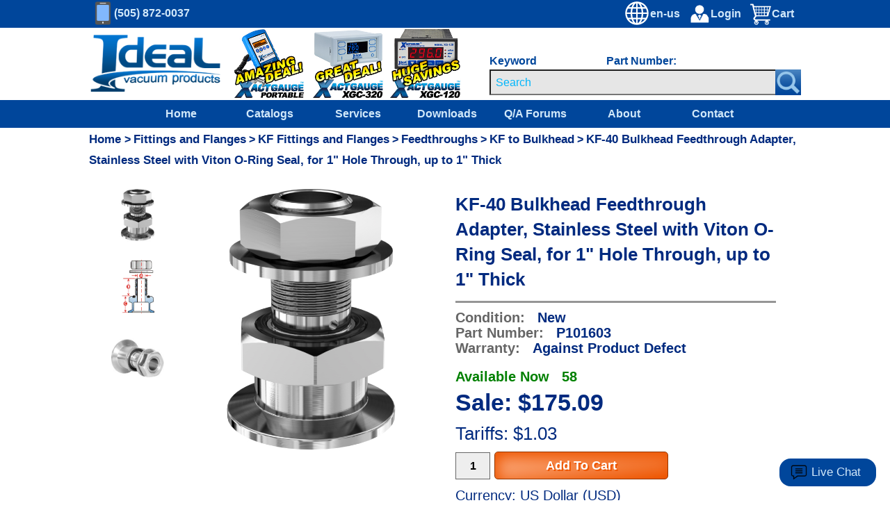

--- FILE ---
content_type: text/html; Charset=UTF-8
request_url: https://www.idealvac.com/en-us/KF-40-Bulkhead-Feedthrough-Adapter/pp/P101603
body_size: 133364
content:

	<!DOCTYPE html>
	<html lang="en">
	<head>
		<title>Ideal Vacuum | KF-40 Bulkhead Feedthrough Adapter, Stainless Steel with Viton O-Ring Seal, for 1" Hole Through, up to 1" Thick</title>
		<!-- start meta tags-->
		<meta name="description" content=" Buy the KF-40 Bulkhead Feedthrough Adapter, Stainless Steel with Viton O-Ring Seal, for 1" Hole Through, up to 1" Thick here. ">
		<meta name="keywords" content="KF-40 Bulkhead Feedthrough Adapter, Stainless Steel with Viton O-Ring Seal, for 1" Hole Through, up to 1" Thick">
		<META NAME="revisit-after" CONTENT="10 days">
		<meta name="thumbnail" content="https://www.idealvac.com/files/thumbnails/KF-Baseplate-KF-01-136.jpg" />
		<meta name="theme-color" content="#00469b"/>
		<meta name="viewport" content="width=device-width, initial-scale=1">
		
		<meta charset="ISO-8859-1">
		<!-- end meta tags -->
		
	<!-- Hreflang tags -->
        		<link rel="alternate" hreflang="de-at" href="https://www.idealvac.com/de-at/KF-40-Schott-Durchführungsadapter-Edelstahl-mit-Viton-O-Ring-Dichtung-für-1-inch-Lochdurchgang-bis-zu-1-inch-Dicke/pp/P101603"/>
        		<link rel="alternate" hreflang="de-be" href="https://www.idealvac.com/de-be/KF-40-Schott-Durchführungsadapter-Edelstahl-mit-Viton-O-Ring-Dichtung-für-1-inch-Lochdurchgang-bis-zu-1-inch-Dicke/pp/P101603"/>
        		<link rel="alternate" hreflang="de-ch" href="https://www.idealvac.com/de-ch/KF-40-Schott-Durchführungsadapter-Edelstahl-mit-Viton-O-Ring-Dichtung-für-1-inch-Lochdurchgang-bis-zu-1-inch-Dicke/pp/P101603"/>
        		<link rel="alternate" hreflang="de-de" href="https://www.idealvac.com/de-de/KF-40-Schott-Durchführungsadapter-Edelstahl-mit-Viton-O-Ring-Dichtung-für-1-inch-Lochdurchgang-bis-zu-1-inch-Dicke/pp/P101603"/>
        		<link rel="alternate" hreflang="en-al" href="https://www.idealvac.com/en-al/KF-40-Bulkhead-Feedthrough-Adapter-Stainless-Steel-with-Viton-O-Ring-Seal-for-1-Hole-Through-up-to-1-Thick/pp/P101603"/>
        		<link rel="alternate" hreflang="en-at" href="https://www.idealvac.com/en-at/KF-40-Bulkhead-Feedthrough-Adapter-Stainless-Steel-with-Viton-O-Ring-Seal-for-1-Hole-Through-up-to-1-Thick/pp/P101603"/>
        		<link rel="alternate" hreflang="en-au" href="https://www.idealvac.com/en-au/KF-40-Bulkhead-Feedthrough-Adapter-Stainless-Steel-with-Viton-O-Ring-Seal-for-1-Hole-Through-up-to-1-Thick/pp/P101603"/>
        		<link rel="alternate" hreflang="en-be" href="https://www.idealvac.com/en-be/KF-40-Bulkhead-Feedthrough-Adapter-Stainless-Steel-with-Viton-O-Ring-Seal-for-1-Hole-Through-up-to-1-Thick/pp/P101603"/>
        		<link rel="alternate" hreflang="en-bs" href="https://www.idealvac.com/en-bs/KF-40-Bulkhead-Feedthrough-Adapter-Stainless-Steel-with-Viton-O-Ring-Seal-for-1-Hole-Through-up-to-1-Thick/pp/P101603"/>
        		<link rel="alternate" hreflang="en-ca" href="https://www.idealvac.com/en-ca/KF-40-Bulkhead-Feedthrough-Adapter-Stainless-Steel-with-Viton-O-Ring-Seal-for-1-Hole-Through-up-to-1-Thick/pp/P101603"/>
        		<link rel="alternate" hreflang="en-ch" href="https://www.idealvac.com/en-ch/KF-40-Bulkhead-Feedthrough-Adapter-Stainless-Steel-with-Viton-O-Ring-Seal-for-1-Hole-Through-up-to-1-Thick/pp/P101603"/>
        		<link rel="alternate" hreflang="en-cz" href="https://www.idealvac.com/en-cz/KF-40-Bulkhead-Feedthrough-Adapter-Stainless-Steel-with-Viton-O-Ring-Seal-for-1-Hole-Through-up-to-1-Thick/pp/P101603"/>
        		<link rel="alternate" hreflang="en-de" href="https://www.idealvac.com/en-de/KF-40-Bulkhead-Feedthrough-Adapter-Stainless-Steel-with-Viton-O-Ring-Seal-for-1-Hole-Through-up-to-1-Thick/pp/P101603"/>
        		<link rel="alternate" hreflang="en-dk" href="https://www.idealvac.com/en-dk/KF-40-Bulkhead-Feedthrough-Adapter-Stainless-Steel-with-Viton-O-Ring-Seal-for-1-Hole-Through-up-to-1-Thick/pp/P101603"/>
        		<link rel="alternate" hreflang="en-eg" href="https://www.idealvac.com/en-eg/KF-40-Bulkhead-Feedthrough-Adapter-Stainless-Steel-with-Viton-O-Ring-Seal-for-1-Hole-Through-up-to-1-Thick/pp/P101603"/>
        		<link rel="alternate" hreflang="en-fi" href="https://www.idealvac.com/en-fi/KF-40-Bulkhead-Feedthrough-Adapter-Stainless-Steel-with-Viton-O-Ring-Seal-for-1-Hole-Through-up-to-1-Thick/pp/P101603"/>
        		<link rel="alternate" hreflang="en-fr" href="https://www.idealvac.com/en-fr/KF-40-Bulkhead-Feedthrough-Adapter-Stainless-Steel-with-Viton-O-Ring-Seal-for-1-Hole-Through-up-to-1-Thick/pp/P101603"/>
        		<link rel="alternate" hreflang="en-gb" href="https://www.idealvac.com/en-gb/KF-40-Bulkhead-Feedthrough-Adapter-Stainless-Steel-with-Viton-O-Ring-Seal-for-1-Hole-Through-up-to-1-Thick/pp/P101603"/>
        		<link rel="alternate" hreflang="en-gr" href="https://www.idealvac.com/en-gr/KF-40-Bulkhead-Feedthrough-Adapter-Stainless-Steel-with-Viton-O-Ring-Seal-for-1-Hole-Through-up-to-1-Thick/pp/P101603"/>
        		<link rel="alternate" hreflang="en-hu" href="https://www.idealvac.com/en-hu/KF-40-Bulkhead-Feedthrough-Adapter-Stainless-Steel-with-Viton-O-Ring-Seal-for-1-Hole-Through-up-to-1-Thick/pp/P101603"/>
        		<link rel="alternate" hreflang="en-ie" href="https://www.idealvac.com/en-ie/KF-40-Bulkhead-Feedthrough-Adapter-Stainless-Steel-with-Viton-O-Ring-Seal-for-1-Hole-Through-up-to-1-Thick/pp/P101603"/>
        		<link rel="alternate" hreflang="en-il" href="https://www.idealvac.com/en-il/KF-40-Bulkhead-Feedthrough-Adapter-Stainless-Steel-with-Viton-O-Ring-Seal-for-1-Hole-Through-up-to-1-Thick/pp/P101603"/>
        		<link rel="alternate" hreflang="en-in" href="https://www.idealvac.com/en-in/KF-40-Bulkhead-Feedthrough-Adapter-Stainless-Steel-with-Viton-O-Ring-Seal-for-1-Hole-Through-up-to-1-Thick/pp/P101603"/>
        		<link rel="alternate" hreflang="en-is" href="https://www.idealvac.com/en-is/KF-40-Bulkhead-Feedthrough-Adapter-Stainless-Steel-with-Viton-O-Ring-Seal-for-1-Hole-Through-up-to-1-Thick/pp/P101603"/>
        		<link rel="alternate" hreflang="en-it" href="https://www.idealvac.com/en-it/KF-40-Bulkhead-Feedthrough-Adapter-Stainless-Steel-with-Viton-O-Ring-Seal-for-1-Hole-Through-up-to-1-Thick/pp/P101603"/>
        		<link rel="alternate" hreflang="en-jp" href="https://www.idealvac.com/en-jp/KF-40-Bulkhead-Feedthrough-Adapter-Stainless-Steel-with-Viton-O-Ring-Seal-for-1-Hole-Through-up-to-1-Thick/pp/P101603"/>
        		<link rel="alternate" hreflang="en-kw" href="https://www.idealvac.com/en-kw/KF-40-Bulkhead-Feedthrough-Adapter-Stainless-Steel-with-Viton-O-Ring-Seal-for-1-Hole-Through-up-to-1-Thick/pp/P101603"/>
        		<link rel="alternate" hreflang="en-my" href="https://www.idealvac.com/en-my/KF-40-Bulkhead-Feedthrough-Adapter-Stainless-Steel-with-Viton-O-Ring-Seal-for-1-Hole-Through-up-to-1-Thick/pp/P101603"/>
        		<link rel="alternate" hreflang="en-nl" href="https://www.idealvac.com/en-nl/KF-40-Bulkhead-Feedthrough-Adapter-Stainless-Steel-with-Viton-O-Ring-Seal-for-1-Hole-Through-up-to-1-Thick/pp/P101603"/>
        		<link rel="alternate" hreflang="en-no" href="https://www.idealvac.com/en-no/KF-40-Bulkhead-Feedthrough-Adapter-Stainless-Steel-with-Viton-O-Ring-Seal-for-1-Hole-Through-up-to-1-Thick/pp/P101603"/>
        		<link rel="alternate" hreflang="en-np" href="https://www.idealvac.com/en-np/KF-40-Bulkhead-Feedthrough-Adapter-Stainless-Steel-with-Viton-O-Ring-Seal-for-1-Hole-Through-up-to-1-Thick/pp/P101603"/>
        		<link rel="alternate" hreflang="en-nz" href="https://www.idealvac.com/en-nz/KF-40-Bulkhead-Feedthrough-Adapter-Stainless-Steel-with-Viton-O-Ring-Seal-for-1-Hole-Through-up-to-1-Thick/pp/P101603"/>
        		<link rel="alternate" hreflang="en-ph" href="https://www.idealvac.com/en-ph/KF-40-Bulkhead-Feedthrough-Adapter-Stainless-Steel-with-Viton-O-Ring-Seal-for-1-Hole-Through-up-to-1-Thick/pp/P101603"/>
        		<link rel="alternate" hreflang="en-pl" href="https://www.idealvac.com/en-pl/KF-40-Bulkhead-Feedthrough-Adapter-Stainless-Steel-with-Viton-O-Ring-Seal-for-1-Hole-Through-up-to-1-Thick/pp/P101603"/>
        		<link rel="alternate" hreflang="en-pr" href="https://www.idealvac.com/en-pr/KF-40-Bulkhead-Feedthrough-Adapter-Stainless-Steel-with-Viton-O-Ring-Seal-for-1-Hole-Through-up-to-1-Thick/pp/P101603"/>
        		<link rel="alternate" hreflang="en-ro" href="https://www.idealvac.com/en-ro/KF-40-Bulkhead-Feedthrough-Adapter-Stainless-Steel-with-Viton-O-Ring-Seal-for-1-Hole-Through-up-to-1-Thick/pp/P101603"/>
        		<link rel="alternate" hreflang="en-sa" href="https://www.idealvac.com/en-sa/KF-40-Bulkhead-Feedthrough-Adapter-Stainless-Steel-with-Viton-O-Ring-Seal-for-1-Hole-Through-up-to-1-Thick/pp/P101603"/>
        		<link rel="alternate" hreflang="en-se" href="https://www.idealvac.com/en-se/KF-40-Bulkhead-Feedthrough-Adapter-Stainless-Steel-with-Viton-O-Ring-Seal-for-1-Hole-Through-up-to-1-Thick/pp/P101603"/>
        		<link rel="alternate" hreflang="en-sg" href="https://www.idealvac.com/en-sg/KF-40-Bulkhead-Feedthrough-Adapter-Stainless-Steel-with-Viton-O-Ring-Seal-for-1-Hole-Through-up-to-1-Thick/pp/P101603"/>
        		<link rel="alternate" hreflang="en-th" href="https://www.idealvac.com/en-th/KF-40-Bulkhead-Feedthrough-Adapter-Stainless-Steel-with-Viton-O-Ring-Seal-for-1-Hole-Through-up-to-1-Thick/pp/P101603"/>
        		<link rel="alternate" hreflang="en-tt" href="https://www.idealvac.com/en-tt/KF-40-Bulkhead-Feedthrough-Adapter-Stainless-Steel-with-Viton-O-Ring-Seal-for-1-Hole-Through-up-to-1-Thick/pp/P101603"/>
        		<link rel="alternate" hreflang="en-tu" href="https://www.idealvac.com/en-tu/KF-40-Bulkhead-Feedthrough-Adapter-Stainless-Steel-with-Viton-O-Ring-Seal-for-1-Hole-Through-up-to-1-Thick/pp/P101603"/>
        		<link rel="alternate" hreflang="en-us" href="https://www.idealvac.com/en-us/KF-40-Bulkhead-Feedthrough-Adapter-Stainless-Steel-with-Viton-O-Ring-Seal-for-1-Hole-Through-up-to-1-Thick/pp/P101603"/>
        		<link rel="alternate" hreflang="en-vi" href="https://www.idealvac.com/en-vi/KF-40-Bulkhead-Feedthrough-Adapter-Stainless-Steel-with-Viton-O-Ring-Seal-for-1-Hole-Through-up-to-1-Thick/pp/P101603"/>
        		<link rel="alternate" hreflang="es-ar" href="https://www.idealvac.com/es-ar/Adaptador-de-paso-de-mamparo-KF-40-acero-inoxidable-con-junta-tórica-de-Viton-para-orificio-pasante-de-1-inch-hasta-1-inch-de-espesor/pp/P101603"/>
        		<link rel="alternate" hreflang="es-cl" href="https://www.idealvac.com/es-cl/Adaptador-de-paso-de-mamparo-KF-40-acero-inoxidable-con-junta-tórica-de-Viton-para-orificio-pasante-de-1-inch-hasta-1-inch-de-espesor/pp/P101603"/>
        		<link rel="alternate" hreflang="es-co" href="https://www.idealvac.com/es-co/Adaptador-de-paso-de-mamparo-KF-40-acero-inoxidable-con-junta-tórica-de-Viton-para-orificio-pasante-de-1-inch-hasta-1-inch-de-espesor/pp/P101603"/>
        		<link rel="alternate" hreflang="es-cr" href="https://www.idealvac.com/es-cr/Adaptador-de-paso-de-mamparo-KF-40-acero-inoxidable-con-junta-tórica-de-Viton-para-orificio-pasante-de-1-inch-hasta-1-inch-de-espesor/pp/P101603"/>
        		<link rel="alternate" hreflang="es-es" href="https://www.idealvac.com/es-es/Adaptador-de-paso-de-mamparo-KF-40-acero-inoxidable-con-junta-tórica-de-Viton-para-orificio-pasante-de-1-inch-hasta-1-inch-de-espesor/pp/P101603"/>
        		<link rel="alternate" hreflang="es-mx" href="https://www.idealvac.com/es-mx/Adaptador-de-paso-de-mamparo-KF-40-acero-inoxidable-con-junta-tórica-de-Viton-para-orificio-pasante-de-1-inch-hasta-1-inch-de-espesor/pp/P101603"/>
        		<link rel="alternate" hreflang="es-pr" href="https://www.idealvac.com/es-pr/Adaptador-de-paso-de-mamparo-KF-40-acero-inoxidable-con-junta-tórica-de-Viton-para-orificio-pasante-de-1-inch-hasta-1-inch-de-espesor/pp/P101603"/>
        		<link rel="alternate" hreflang="es-ve" href="https://www.idealvac.com/es-ve/Adaptador-de-paso-de-mamparo-KF-40-acero-inoxidable-con-junta-tórica-de-Viton-para-orificio-pasante-de-1-inch-hasta-1-inch-de-espesor/pp/P101603"/>
        		<link rel="alternate" hreflang="fr-be" href="https://www.idealvac.com/fr-be/Adaptateur-de-traversée-de-cloison-KF-40-acier-inoxydable-avec-joint-torique-Viton-pour-trou-traversant-de-1-po-jusqu-39;à-1-po-d-39;épaisseur/pp/P101603"/>
        		<link rel="alternate" hreflang="fr-ca" href="https://www.idealvac.com/fr-ca/Adaptateur-de-traversée-de-cloison-KF-40-acier-inoxydable-avec-joint-torique-Viton-pour-trou-traversant-de-1-po-jusqu-39;à-1-po-d-39;épaisseur/pp/P101603"/>
        		<link rel="alternate" hreflang="fr-fr" href="https://www.idealvac.com/fr-fr/Adaptateur-de-traversée-de-cloison-KF-40-acier-inoxydable-avec-joint-torique-Viton-pour-trou-traversant-de-1-po-jusqu-39;à-1-po-d-39;épaisseur/pp/P101603"/>
        		<link rel="alternate" hreflang="it-it" href="https://www.idealvac.com/it-it/Adattatore-passante-per-paratia-KF-40-acciaio-inossidabile-con-guarnizione-O-ring-in-Viton-per-foro-passante-da-1-inch-fino-a-1-inch-di-spessore/pp/P101603"/>
        		<link rel="alternate" hreflang="ja-jp" href="https://www.idealvac.com/ja-jp/KF-40-バルクヘッドフィードスルーアダプター、バイトン-O-リングシール付きステンレススチール、1-インチ穴貫通用、最大厚さ-1-インチ/pp/P101603"/>
        		<link rel="alternate" hreflang="ko-kr" href="https://www.idealvac.com/ko-kr/KF-40-벌크헤드-피드스루-어댑터-Viton-O-링-씰이-있는-스테인레스-스틸-1-inch-구멍-관통용-최대-1-inch-두께/pp/P101603"/>
        		<link rel="alternate" hreflang="pt-br" href="https://www.idealvac.com/pt-br/Adaptador-de-passagem-de-anteparo-KF-40-aço-inoxidável-com-vedação-Viton-O-Ring-para-furo-de-1-inch-de-passagem-até-1-inch-de-espessura/pp/P101603"/>
        		<link rel="alternate" hreflang="pt-pt" href="https://www.idealvac.com/pt-pt/Adaptador-de-passagem-de-anteparo-KF-40-aço-inoxidável-com-vedação-Viton-O-Ring-para-furo-de-1-inch-de-passagem-até-1-inch-de-espessura/pp/P101603"/>
        		<link rel="alternate" hreflang="zh-tw" href="https://www.idealvac.com/zh-tw/KF-40-穿板馈通适配器，不锈钢，带-Viton-O-形圈密封件，适用于-1-inch-通孔，厚度可达-1-inch/pp/P101603"/>
        		<link rel="alternate" hreflang="x-default" href="https://www.idealvac.com/en-us/KF-40-Bulkhead-Feedthrough-Adapter-Stainless-Steel-with-Viton-O-Ring-Seal-for-1-Hole-Through-up-to-1-Thick/pp/P101603"/>
	<!-- Canonical tags -->
        		<link rel="canonical" href="https://www.idealvac.com/en-us/KF-40-Bulkhead-Feedthrough-Adapter-Stainless-Steel-with-Viton-O-Ring-Seal-for-1-Hole-Through-up-to-1-Thick/pp/P101603"/>
	<!-- tags end -->
		<link rel="SHORTCUT ICON" href="/favicon.ico">
		<!--GLobal site tag (gtag.js) - Google Analytics-->
		<script async src="https://www.googletagmanager.com/gtag/js?id=UA-114310934-1"></script>
		<script>
			window.dataLayer = window.dataLayer || [];
	  		function gtag(){dataLayer.push(arguments);}
	  		gtag('js', new Date());
	  		gtag('config', 'UA-114310934-1');
		</script>
		<style>
  			@import url("/supportstylesML.css?v=1123202533058AM");
		</style>
	</head>
	
<script> 
	var PIDWithOptions;
	PIDWithOptions = "";
</script>
<body onload="startonloadfnxs()">
<a class="skip-main" href="#zoomboxNEW">Skip to main content</a>
	

<style type="text/css">
		
		#search2 {
		width:100%;
	}
		
	</style>



	
<div class="row">
		<div id="mobileNav" class="mobileMenu">
			<a href="javascript:void(0)" class="closeMobileBtn" onclick="closeMobileNav()">&times;</a>
			<a href="/en-us/">Home</a>
			
				<a href="/en-us/services.asp">Services</a>
			
				<a href="/en-us/catalogs.asp">Catalogs</a>
			
			<a href="/en-us/documentation.asp">Downloads</a>
			<a href="/en-us/techsupport.asp">TechSupport</a>
			
			<a href="/en-us/about.asp">About</a>
			<a href="/en-us/contact.asp">Contact</a>
			<a href="/en-us/jobnow.asp">Careers</a>   
			<a href="tel:1-505-872-0037">(505) 872-0037</a>
		</div>
		<div class="header">
			<div class="topbar">
				<a href="/en-us/" id="mobileHomeLink"><img id="mobile-logo" src="/images/mobile-logo2.jpg" alt="Ideal Vacuum Logo"></a>
				<div id="phone" aria-label="Cellphone Icon">
					<div id="phoneicon">
						<div id="phonebody"></div>
						<div id="phonescreen"></div>
						<div id="phonerectbtn"></div>
						<div id="phonecircbtn"></div>
					</div>             
					<p id="phonenumber">(505) 872-0037</p>
				</div>	


				
				<div id="mobileMenuIcon" onclick="openMobileNav()">&#9776;</div>
				<a href="/en-us/zcart.asp"><img id="carticon" src="/images/shopping-cart-icon2.png" alt="Shopping Cart Icon"><div id="topbartext1">Cart</div><div id="topbartext4">&nbsp;</div></a>

				<a href="/en-us/login.asp"><img id="loginicon" src="/images/management-icon2.png" alt="Login Icon"><div id="topbartext2">Login</div></a>


<script type="text/javascript">

function showtab0() {
				//debugger;
				document.getElementById("tab0").style.display = "block";
			 	document.getElementById("selectedtab0").style.background = 'linear-gradient(0deg,#0672cb 4px,transparent 0)';
			 	}

	function showtab1() {
				//debugger;
				document.getElementById("tab1").style.display = "block";
			 	document.getElementById("selectedtab1").style.background = 'linear-gradient(0deg,#0672cb 4px,transparent 0)';
			  }

	function showtab2() {
				//debugger;
				document.getElementById("selectedtab2").style.background = 'linear-gradient(0deg,#0672cb 4px,transparent 0)';
			 	document.getElementById("tab2").style.display = "block";
				}

	function showtab3() {
				//debugger;
				document.getElementById("selectedtab3").style.background = 'linear-gradient(0deg,#0672cb 4px,transparent 0)';
				document.getElementById("tab3").style.display = "block";
				
	}

	</script>

   	<a class="countrytopbar" onclick="displaycountryoptsmodal()">
   		<img id="languageicon" src="/newlook/headergraphics/world.svg" alt="Language Selector">
   		
	   		<div id="languagetext">en-us</div>
	   </a>

<!-- The Modal -->    	
	<div id="countryoptsmodal" class="countryoptsmodal country-selector">
			<!-- Modal content -->
	<div class="countryoptscontainer">
		<!-- The Modal -->
		<span id="countryoptsmodalclose" onclick="closelistingoptionmodal()">&times;</span>

    <div id="countryoptsheader">    
				<div class="countryselectheader" >
  			<div class="countryselecttab0" id="selectedtab0" onclick="changecountryarea('tab0')">Americas</div>
     		<div class="countryselecttab1" id="selectedtab1" onclick="changecountryarea('tab1')">Europe</div>
     		<div class="countryselecttab2" id="selectedtab2" onclick="changecountryarea('tab2')">Middle East &amp; Africa</div>
		    <div class="countryselecttab3" id="selectedtab3" onclick="changecountryarea('tab3')">Asia Pacific &amp; Japan</div>
		</div>



				<div id="tab0" class="countryselecttabpanel" style="display:none;>
    		<ul class="subtabpanel">

    		

    			<li class="countryselectionli">
         		 <div class="countryselectordiv" onclick="changecountry('es-ar')">Argentina/Español</div>
        	</li>
				<li class="countryselectionli">
      			
         		 <div class="countryselectordiv" onclick="changecountry('en-bs')">Bahamas/English</div>
        	</li> 
				<li class="countryselectionli">
      			
         		 <div class="countryselectordiv" onclick="changecountry('pt-br')">Brazil/Português</div>
        	</li> 
				<li class="countryselectionli">
      			
         		 <div class="countryselectordiv" onclick="changecountry('en-ca')">Canada/English</div>
        	</li> 
				<li class="countryselectionli">
      			
         		 <div class="countryselectordiv" onclick="changecountry('fr-ca')">Canada/Français</div>
        	</li> 
				<li class="countryselectionli">
      			
         		 <div class="countryselectordiv" onclick="changecountry('es-cl')">Chile/Español</div>
        	</li> 
				<li class="countryselectionli">
      			
         		 <div class="countryselectordiv" onclick="changecountry('es-co')">Colombia/Español</div>
        	</li> 
				<li class="countryselectionli">
      			
         		 <div class="countryselectordiv" onclick="changecountry('es-cr')">Costa Rica/Español</div>
        	</li> 
				<li class="countryselectionli">
      			
         		 <div class="countryselectordiv" onclick="changecountry('es-mx')">Mexico/Español</div>
        	</li> 
				<li class="countryselectionli">
      			
         		 <div class="countryselectordiv" onclick="changecountry('en-pr')">Puerto Rico/English</div>
        	</li> 
				<li class="countryselectionli">
      			
         		 <div class="countryselectordiv" onclick="changecountry('es-pr')">Puerto Rico/Español</div>
        	</li> 
				<li class="countryselectionli">
      			
         		 <div class="countryselectordiv" onclick="changecountry('en-tt')">Trinidad & Tobago/Español</div>
        	</li> 
				<li class="countryselectionli">
      			
      				<div class="countryselectedbluedot"></div>
      				<script type="text/javascript">showtab0();</script>
      			
         		 <div class="countryselectordiv" onclick="changecountry('en-us')">United States/English</div>
        	</li> 
				<li class="countryselectionli">
      			
         		 <div class="countryselectordiv" onclick="changecountry('en-vi')">US Virgin Islands/English</div>
        	</li> 
				<li class="countryselectionli">
      			
         		 <div class="countryselectordiv" onclick="changecountry('es-ve')">Venezuela/Español</div>
        	</li> 
    			</ul>
    		</div>
    		<div id="tab1" class="countryselecttabpanel" style="display:none;">
		      <ul class="subtabpanel">
    		

    			<li class="countryselectionli">
         		 <div class="countryselectordiv" onclick="changecountry('en-al')">Albania/English</div>
        	</li>
				<li class="countryselectionli">
      			
         		 <div class="countryselectordiv" onclick="changecountry('de-at')">Austria/Deutsch</div>
        	</li> 
				<li class="countryselectionli">
      			
         		 <div class="countryselectordiv" onclick="changecountry('en-at')">Austria/English</div>
        	</li> 
				<li class="countryselectionli">
      			
         		 <div class="countryselectordiv" onclick="changecountry('de-be')">Belgium/Deutsch</div>
        	</li> 
				<li class="countryselectionli">
      			
         		 <div class="countryselectordiv" onclick="changecountry('en-be')">Belgium/English</div>
        	</li> 
				<li class="countryselectionli">
      			
         		 <div class="countryselectordiv" onclick="changecountry('fr-be')">Belgium/Français</div>
        	</li> 
				<li class="countryselectionli">
      			
         		 <div class="countryselectordiv" onclick="changecountry('en-cz')">Czech Republic/English</div>
        	</li> 
				<li class="countryselectionli">
      			
         		 <div class="countryselectordiv" onclick="changecountry('en-dk')">Denmark/English</div>
        	</li> 
				<li class="countryselectionli">
      			
         		 <div class="countryselectordiv" onclick="changecountry('en-fi')">Finland/English</div>
        	</li> 
				<li class="countryselectionli">
      			
         		 <div class="countryselectordiv" onclick="changecountry('en-fr')">France/English</div>
        	</li> 
				<li class="countryselectionli">
      			
         		 <div class="countryselectordiv" onclick="changecountry('fr-fr')">France/Français</div>
        	</li> 
				<li class="countryselectionli">
      			
         		 <div class="countryselectordiv" onclick="changecountry('de-de')">Germany/Deutsch</div>
        	</li> 
				<li class="countryselectionli">
      			
         		 <div class="countryselectordiv" onclick="changecountry('en-de')">Germany/English</div>
        	</li> 
				<li class="countryselectionli">
      			
         		 <div class="countryselectordiv" onclick="changecountry('en-gr')">Greece/English</div>
        	</li> 
				<li class="countryselectionli">
      			
         		 <div class="countryselectordiv" onclick="changecountry('en-hu')">Hungary/English</div>
        	</li> 
				<li class="countryselectionli">
      			
         		 <div class="countryselectordiv" onclick="changecountry('en-is')">Iceland/English</div>
        	</li> 
				<li class="countryselectionli">
      			
         		 <div class="countryselectordiv" onclick="changecountry('en-it')">Italy/English</div>
        	</li> 
				<li class="countryselectionli">
      			
         		 <div class="countryselectordiv" onclick="changecountry('it-it')">Italy/Italiano</div>
        	</li> 
				<li class="countryselectionli">
      			
         		 <div class="countryselectordiv" onclick="changecountry('en-nl')">Netherlands/English</div>
        	</li> 
				<li class="countryselectionli">
      			
         		 <div class="countryselectordiv" onclick="changecountry('en-nz')">New Zealand/English</div>
        	</li> 
				<li class="countryselectionli">
      			
         		 <div class="countryselectordiv" onclick="changecountry('en-no')">Norway/English</div>
        	</li> 
				<li class="countryselectionli">
      			
         		 <div class="countryselectordiv" onclick="changecountry('en-pl')">Poland/English</div>
        	</li> 
				<li class="countryselectionli">
      			
         		 <div class="countryselectordiv" onclick="changecountry('pt-pt')">Portugal/Português</div>
        	</li> 
				<li class="countryselectionli">
      			
         		 <div class="countryselectordiv" onclick="changecountry('en-ie')">Republic of Ireland/English</div>
        	</li> 
				<li class="countryselectionli">
      			
         		 <div class="countryselectordiv" onclick="changecountry('en-ro')">Romania/English</div>
        	</li> 
				<li class="countryselectionli">
      			
         		 <div class="countryselectordiv" onclick="changecountry('es-es')">Spain/Español</div>
        	</li> 
				<li class="countryselectionli">
      			
         		 <div class="countryselectordiv" onclick="changecountry('en-se')">Sweden/English</div>
        	</li> 
				<li class="countryselectionli">
      			
         		 <div class="countryselectordiv" onclick="changecountry('de-ch')">Switzerland/Deutsch</div>
        	</li> 
				<li class="countryselectionli">
      			
         		 <div class="countryselectordiv" onclick="changecountry('en-ch')">Switzerland/English</div>
        	</li> 
				<li class="countryselectionli">
      			
         		 <div class="countryselectordiv" onclick="changecountry('en-tu')">Turkey/English</div>
        	</li> 
				<li class="countryselectionli">
      			
         		 <div class="countryselectordiv" onclick="changecountry('en-gb')">United Kingdom/English</div>
        	</li> 
    		</ul>
    		</div>
    		<div id="tab2" class="countryselecttabpanel" style="display:none;">
		      <ul class="subtabpanel">
    	

    			<li class="countryselectionli">
         		 <div class="countryselectordiv" onclick="changecountry('en-eg')">Egypt/English</div>
        	</li>
				<li class="countryselectionli">
      			
         		 <div class="countryselectordiv" onclick="changecountry('en-il')">Israel/English</div>
        	</li> 
				<li class="countryselectionli">
      			
         		 <div class="countryselectordiv" onclick="changecountry('en-kw')">Kuwait/English</div>
        	</li> 
				<li class="countryselectionli">
      			
         		 <div class="countryselectordiv" onclick="changecountry('en-sa')">South Africa/English</div>
        	</li> 
    			</ul>
    		</div>
    		<div id="tab3" class="countryselecttabpanel" style="display:none;">
		      <ul class="subtabpanel">

    	

    			<li class="countryselectionli">
         		 <div class="countryselectordiv" onclick="changecountry('en-au')">Australia/English</div>
        	</li>
				<li class="countryselectionli">
      			
         		 <div class="countryselectordiv" onclick="changecountry('en-in')">India/English</div>
        	</li> 
				<li class="countryselectionli">
      			
         		 <div class="countryselectordiv" onclick="changecountry('en-jp')">Japan/English</div>
        	</li> 
				<li class="countryselectionli">
      			
         		 <div class="countryselectordiv" onclick="changecountry('ja-jp')">Japan/日本語</div>
        	</li> 
				<li class="countryselectionli">
      			
         		 <div class="countryselectordiv" onclick="changecountry('en-my')">Malaysia/English</div>
        	</li> 
				<li class="countryselectionli">
      			
         		 <div class="countryselectordiv" onclick="changecountry('en-np')">Nepal/English</div>
        	</li> 
				<li class="countryselectionli">
      			
         		 <div class="countryselectordiv" onclick="changecountry('en-ph')">Philippines/English</div>
        	</li> 
				<li class="countryselectionli">
      			
         		 <div class="countryselectordiv" onclick="changecountry('en-sg')">Singapore/English</div>
        	</li> 
				<li class="countryselectionli">
      			
         		 <div class="countryselectordiv" onclick="changecountry('ko-kr')">South Korea/한글</div>
        	</li> 
				<li class="countryselectionli">
      			
         		 <div class="countryselectordiv" onclick="changecountry('zh-tw')">Taiwan/繁體中文</div>
        	</li> 
				<li class="countryselectionli">
      			
         		 <div class="countryselectordiv" onclick="changecountry('en-th')">Thailand/English</div>
        	</li> 
        </ul>
    </div>
	</div>
</div>
</div>
   





	<Script>
		document.getElementById("countryoptsmodal").style.display = "none";
	
		var countryoptsmodalX = document.getElementById("countryoptsmodalclose")[0];
		var countryoptsmodal = document.getElementById("countryoptsmodal");
		
		function closelistingoptionmodal() {
			countryoptsmodal.style.display = "none"; }


		window.onclick = function(event) {
		if (event.target == countryoptsmodal) {
			countryoptsmodal.style.display = "none"; }}
	</Script>

<script>

	



		function displaycountryoptsmodal(optionID) {
			//debugger;
			
				countryoptsmodal.style.display = "block";

			 }
			

		function changecountryarea(tabID) {
			
			 if (tabID == 'tab0') {
			 	//debugger;
			 	document.getElementById("selectedtab0").style.background = 'linear-gradient(0deg,#0672cb 4px,transparent 0)';
			 	document.getElementById("selectedtab1").style.background = 'linear-gradient(0deg,#ccc 2px,transparent 0)';
			 	document.getElementById("selectedtab2").style.background = 'linear-gradient(0deg,#ccc 2px,transparent 0)';
			 	document.getElementById("selectedtab3").style.background = 'linear-gradient(0deg,#ccc 2px,transparent 0)';
			 	document.getElementById("tab1").style.display = "none";
			 	document.getElementById("tab2").style.display = "none";
			 	document.getElementById("tab3").style.display = "none";
				document.getElementById("tab0").style.display = "block";
			 }
			  if (tabID == 'tab1') {
			  //debugger;
			  document.getElementById("selectedtab0").style.background = 'linear-gradient(0deg,#ccc 2px,transparent 0)';
			 	document.getElementById("selectedtab1").style.background = 'linear-gradient(0deg,#0672cb 4px,transparent 0)';
			 	document.getElementById("selectedtab2").style.background = 'linear-gradient(0deg,#ccc 2px,transparent 0)';
			 	document.getElementById("selectedtab3").style.background = 'linear-gradient(0deg,#ccc 2px,transparent 0)';
			 	document.getElementById("tab0").style.display = "none";
			 	document.getElementById("tab2").style.display = "none";
			 	document.getElementById("tab3").style.display = "none";
				document.getElementById("tab1").style.display = "block";
			 }
			 if (tabID == 'tab2') {
			 	//debugger;
			 	document.getElementById("selectedtab0").style.background = 'linear-gradient(0deg,#ccc 2px,transparent 0)';
			 	document.getElementById("selectedtab1").style.background = 'linear-gradient(0deg,#ccc 2px,transparent 0)';
			 	document.getElementById("selectedtab2").style.background = 'linear-gradient(0deg,#0672cb 4px,transparent 0)';
			 	document.getElementById("selectedtab3").style.background = 'linear-gradient(0deg,#ccc 2px,transparent 0)';
			 	document.getElementById("tab0").style.display = "none";
			 	document.getElementById("tab1").style.display = "none";
			 	document.getElementById("tab3").style.display = "none";
				document.getElementById("tab2").style.display = "block";
			 }
			  if (tabID == 'tab3') {
			  //debugger;
			  document.getElementById("selectedtab0").style.background = 'linear-gradient(0deg,#ccc 2px,transparent 0)';
			 	document.getElementById("selectedtab1").style.background = 'linear-gradient(0deg,#ccc 2px,transparent 0)';
			 	document.getElementById("selectedtab2").style.background = 'linear-gradient(0deg,#ccc 2px,transparent 0)';
			 	document.getElementById("selectedtab3").style.background = 'linear-gradient(0deg,#0672cb 4px,transparent 0)';
			 	document.getElementById("tab0").style.display = "none";
			 	document.getElementById("tab1").style.display = "none";
			 	document.getElementById("tab2").style.display = "none";
				document.getElementById("tab3").style.display = "block";
			 }
			}
	</script>


	<script>
			function changecountry(tabID) {
				//debugger;
				var xmlhttp = new XMLHttpRequest();
				xmlhttp.onreadystatechange = function() {
				if (this.readyState == 4 && this.status == 200) {
						const url = window.location.href;
						const re = /\/[a-zA-Z][a-zA-Z][-][a-zA-Z][a-zA-Z]\//;
						const newS = url.replace(re, '/'+ tabID +'/');
					  //need to get url and see if it contains country-langauge symbols
						//if so, update it
						//if not, add it

						history.pushState('', '', newS);
						//debugger;
						location.reload();
			 	}
			};
			xmlhttp.open("get", "/changecountry.asp?sc=" + tabID, true);
			xmlhttp.overrideMimeType("text/plain; charset=iso-8859-1")
			
			xmlhttp.send();



			}
	</script>

	
			</div>	
			
			
			
					
						
			<div id="headerwrapper1">
				<a id="logolink" href="/en-us/" aria-label="Homepage" title="Homepage"></a>
				<img id="logo" src="/images/ideal-logo.png" class="ideal-vac-logo" alt="Ideal Logo">	
				
						<a id="toplink1" href="/en-us/XactGauge-XG110-Thermocouple-Gauges/pl/7-38-276-327" aria-label="Ideal Vacuum XG-110 Portable Digital Thermocouple Controllers On Sale" title="Ideal Vacuum XG-110 Portable Digital Thermocouple Controllers On Sale" style="width: 110px" ></a>
						<img id="headerImage1" src="https://www.idealvac.com/files/images/IdealVac-Xact-Gauge-Handheld_2023.jpg" alt="Ideal Vacuum XG-110 Portable Digital Thermocouple Controllers On Sale" style="position: relative; ">		
					
						<a id="toplink2" href="/en-us/Controllers/pl/7-38-1460-1461" aria-label="Ideal Vacuum XGC-320 Portable Digital Thermocouple Controllers On Sale" title="Ideal Vacuum XGC-320 Portable Digital Thermocouple Controllers On Sale" ></a>
						<img id="headerImage2" src="https://www.idealvac.com/files/images/IdealVac-Xact-Gauge-XG320_2023.jpg" alt="Ideal Vacuum XGC-320 Portable Digital Thermocouple Controllers On Sale" style="margin-right: 9px;">
					
						<a id="toplink3" href="/en-us/XactGauge-XG120-Thermocouple-Gauges/pl/7-38-276-328" aria-label="Ideal Vacuum XG-120 Digital Thermocouple Gauges On Sale"  title="Ideal Vacuum XG-120 Digital Thermocouple Gauges On Sale" style="width: 110px;"></a>
						<img id="headerImage3" src="https://www.idealvac.com/files/images/IdealVac-Xact-Gauge-XG120_2023.jpg" alt="Ideal Vacuum XG-120 Digital Thermocouple Gauges On Sale" style="margin-left: 0px; margin-right: 5px;">	
					
		  </div>
			
			
			
		  <style>

			ul {
			  list-style-position: inside;
			  padding-left: 5px;
			}
			
			</style>
			
			<script>
			  let timeout = null;
			  let UserSearchType = 0;
			</script>
			
			
			
			
			<p id="searchtext">Keyword&emsp;&emsp;&emsp;&emsp;&emsp;&emsp; Part Number:&emsp;&emsp;&emsp;&emsp;&emsp;&emsp;
							
			</p>
			



					
							<div id="searchform2">
								<form method="get" action="/en-us/newsearch.asp">
								<input id="search2"  name="keywords" size="45" maxlength="100" value="" type="text" class="textbox" title="Opening" placeholder="Search" >
								<input id="submit2" type="submit" value="" aria-label="Search Submit Button">
								
					
				</form>		
			</div>
	




					
			
			<div class="topnav">
				<ul>
					<li><a href="/en-us/">Home</a></li>
					
					<li><a href="/en-us/catalogs.asp">Catalogs</a></li>
					<li><a href="/en-us/services.asp">Services</a></li>
												

					<li class="dropdown"><a href="/en-us/documentation.asp">Downloads</a>
						<div class="dropdown-content">
						<ul>
							
							<li><a href="/en-us/catalogs.asp">Catalogs</a></li>
							
							<li><a href="/en-us/explodedviews.asp">Exploded Views</a></li>
							<li><a href="/en-us/msdssheets.asp">MSDSSheets</a></li>
							<li><a href="/en-us/specifications.asp">Specifications</a></li>
							<li><a href="/en-us/whitepapers.asp">WhitePapers</a></li>
							<li><a href="/en-us/manuals.asp">Manuals</a></li>
						</ul>
						</div>
					</li>
					<li><a href="javascript:void(0);" onclick="goToQA()">Q/A Forums</a></li>
					
					<li><a href="/en-us/about.asp">About</a></li>
					<li><a href="/en-us/contact.asp">Contact</a></li>
				</ul>
			</div>
		</div>
	</div>
	
<!-- Mobile Only Product Menu -->	
	<div id="mobileCat1" class="mobileSubMenu1">
		<a href="javascript:void(0)" class="closeMobileCat1Btn" onclick="closeMobileCat1()">&times;</a>

		<a href="javascript:void(0)" onclick="openSubMenu2()" id="1">Vacuum Pumps</a>	
			<div id="subMenu1" class="mobileSubMenu2">	
				<a href="javascript:void(0)" class="closeMobileCat2Btn" onclick="closeMobileCat2()">&times;</a>	
		
					<a href="/Rotary-Vane-Vacuum-Pumps/ct/1362-1">Rotary Vane Vacuum Pumps </a>
					
					<a href="/Rotary-Piston-Vacuum-Pumps/ct/1362-10">Rotary Piston Vacuum Pumps </a>
					
					<a href="/Roots-Blower-Vacuum-Pumps/ct/1362-9">Roots Blower Vacuum Pumps </a>
					
					<a href="/Dry-Scroll-Vacuum-Pumps/ct/1362-8">Dry Scroll Vacuum Pumps </a>
					
					<a href="/Dry-Diaphragm-Vacuum-Pumps/ct/1362-13">Dry Diaphragm Vacuum Pumps </a>
					
					<a href="/Dry-Multi-Roots-Vacuum-Pumps/ct/1362-12">Dry Multi Roots Vacuum Pumps </a>
					
					<a href="/Dry-Screw-and-Dry-Piston-Pumps/ct/1362-20">Dry Screw and Dry Piston Pumps </a>
					
					<a href="/Diffusion-Vacuum-Pumps/ct/1362-3">Diffusion Vacuum Pumps </a>
					
					<a href="/Turbo-Pumps-And-Controllers/ct/1362-5">Turbo Pumps And Controllers </a>
					
					<a href="/Dry-Semiconductor-Vacuum-Pumps-and-Accessories/ct/1362-6">Dry Semiconductor Vacuum Pumps and Accessories </a>
					
					<a href="/Cryopumps,-Compressors-and-Parts/ct/1362-17">Cryopumps, Compressors and Parts </a>
					
					<a href="/Ion-Pumps/ct/1362-14">Ion Pumps </a>
					
					<a href="/Pump-Control-Systems/ct/1362-1443">Pump Control Systems </a>
					
			</div>

		<a href="javascript:void(0)" onclick="openSubMenu2()" id="2">Modular Vacuum Chambers</a>	
			<div id="subMenu2" class="mobileSubMenu2">	
				<a href="javascript:void(0)" class="closeMobileCat2Btn" onclick="closeMobileCat2()">&times;</a>	
		
					<a href="/Ideal-Vacuum-Cubes-6x6x6/ct/141-2121">Ideal Vacuum Cubes 6x6x6 </a>
					
					<a href="/6x6x12-Ideal-Vacuum-Cubes/ct/141-2127">6x6x12 Ideal Vacuum Cubes </a>
					
					<a href="/6x6x6-Hexagon-Ideal-Vacuum-Cubes/ct/141-2128">6x6x6 Hexagon Ideal Vacuum Cubes </a>
					
					<a href="/9x9x9-Ideal-Vacuum-Cubes/ct/141-2129">9x9x9 Ideal Vacuum Cubes </a>
					
					<a href="/6x12x12-Ideal-Vacuum-Cubes/ct/141-2130">6x12x12 Ideal Vacuum Cubes </a>
					
					<a href="/6x6x12-Hex-Ideal-Vacuum-Cubes/ct/141-2131">6x6x12 Hex Ideal Vacuum Cubes </a>
					
					<a href="/15x15x6-Octagon-Ideal-Vacuum-Cubes/ct/141-2132">15x15x6 Octagon Ideal Vacuum Cubes </a>
					
					<a href="/12x12x12-Ideal-Vacuum-Cubes/ct/141-2184">12x12x12 Ideal Vacuum Cubes </a>
					
					<a href="/24x24x24-Ideal-Vacuum-Cubes/ct/141-2134">24x24x24 Ideal Vacuum Cubes </a>
					
					<a href="/Explosive-Decompression-Systems/ct/141-1465">Explosive Decompression Systems </a>
					
					<a href="/Various-Promo-Items/ct/141-1468">Various Promo Items </a>
					
			</div>

		<a href="javascript:void(0)" onclick="openSubMenu2()" id="3">Stainless Steel Vacuum Chambers</a>	
			<div id="subMenu3" class="mobileSubMenu2">	
				<a href="javascript:void(0)" class="closeMobileCat2Btn" onclick="closeMobileCat2()">&times;</a>	
		
					<a href="/Ideal-Welded-Stainless-Steel/ct/42-143">Ideal Welded Stainless Steel </a>
					
					<a href="/Welded-Sectional-Chambers/ct/42-2061">Welded Sectional Chambers </a>
					
			</div>

		<a href="javascript:void(0)" onclick="openSubMenu2()" id="4">Aluminum Vacuum Chambers</a>	
			<div id="subMenu4" class="mobileSubMenu2">	
				<a href="javascript:void(0)" class="closeMobileCat2Btn" onclick="closeMobileCat2()">&times;</a>	
		
					<a href="/16-inches-Aluminum-Chambers/ct/139-1338">16 inches Aluminum Chambers </a>
					
					<a href="/20-inches-Welded-Aluminum-Chambers/ct/139-1687">20 inches Welded Aluminum Chambers </a>
					
					<a href="/24-inches-Welded-Aluminum-Chambers/ct/139-1688">24 inches Welded Aluminum Chambers </a>
					
					<a href="/28-inches-Welded-Aluminum-Chambers/ct/139-1977">28 inches Welded Aluminum Chambers </a>
					
			</div>

		<a href="javascript:void(0)" onclick="openSubMenu2()" id="5">ExploraVAC Unlimited Systems</a>	
			<div id="subMenu5" class="mobileSubMenu2">	
				<a href="javascript:void(0)" class="closeMobileCat2Btn" onclick="closeMobileCat2()">&times;</a>	
		
					<a href="/36-inch-ExploraVAC-Unlimited-Systems/ct/2033-2245">36 inch ExploraVAC Unlimited Systems </a>
					
					<a href="/48-inch-ExploraVAC-Unlimited-Systems/ct/2033-2248">48 inch ExploraVAC Unlimited Systems </a>
					
					<a href="/60-inch-ExploraVAC-Unlimited-Systems/ct/2033-2249">60 inch ExploraVAC Unlimited Systems </a>
					
					<a href="/72-inch-Unlimited-Systems/ct/2033-2070">72 inch Unlimited Systems </a>
					
					<a href="/84-inch-ExploraVAC-Unlimited-Systems/ct/2033-2250">84 inch ExploraVAC Unlimited Systems </a>
					
					<a href="/96-inch-ExploraVAC-Unlimited-Systems/ct/2033-2251">96 inch ExploraVAC Unlimited Systems </a>
					
			</div>

		<a href="javascript:void(0)" onclick="openSubMenu2()" id="6">ExploraVAC TVAC Systems</a>	
			<div id="subMenu6" class="mobileSubMenu2">	
				<a href="javascript:void(0)" class="closeMobileCat2Btn" onclick="closeMobileCat2()">&times;</a>	
		
					<a href="/ExploraVAC-Max-TVAC-Chamber-Instruments/ct/138-140">ExploraVAC Max TVAC Chamber Instruments </a>
					
					<a href="/ExploraVAC-Standard-TVAC-Chamber-Instruments/ct/138-1459">ExploraVAC Standard TVAC Chamber Instruments </a>
					
					<a href="/ExploraVAC-CUBE-TVAC-Chamber-Instruments/ct/138-1717">ExploraVAC CUBE TVAC Chamber Instruments </a>
					
					<a href="/ExploraVAC-AutoExplor-TVAC-Software/ct/138-1514">ExploraVAC AutoExplor TVAC Software </a>
					
					<a href="/ExploraVAC-TVAC-Accessories/ct/138-1719">ExploraVAC TVAC Accessories </a>
					
					<a href="/ExploraVAC-PVD-Systems/ct/138-2064">ExploraVAC PVD Systems </a>
					
					<a href="/PlasmaVAC-Surface-Treatment-Systems/ct/138-2071">PlasmaVAC Surface Treatment Systems </a>
					
			</div>

		<a href="javascript:void(0)" onclick="openSubMenu2()" id="7">Fittings and Flanges</a>	
			<div id="subMenu7" class="mobileSubMenu2">	
				<a href="javascript:void(0)" class="closeMobileCat2Btn" onclick="closeMobileCat2()">&times;</a>	
		
					<a href="/KF-Fittings-and-Flanges/ct/2-90">KF Fittings and Flanges </a>
					
					<a href="/Conflat-Fittings-And-Flanges/ct/2-94">Conflat Fittings And Flanges </a>
					
					<a href="/ISO-Fittings-And-Flanges/ct/2-92">ISO Fittings And Flanges </a>
					
					<a href="/Weld-Fittings-and-Flanges/ct/2-95">Weld Fittings and Flanges </a>
					
					<a href="/ASA/ANSI-Fittings-And-Flanges/ct/2-96">ASA/ANSI Fittings And Flanges </a>
					
					<a href="/Fasteners-and-Hardware/ct/2-2026">Fasteners and Hardware </a>
					
					<a href="/Gas-Handling-Equipment/ct/2-1888">Gas Handling Equipment </a>
					
					<a href="/Hose/ct/2-75">Hose </a>
					
					<a href="/KF-Fittings-and-Flanges/ct/2-90">KF Fittings and Flanges </a>
					
					<a href="/Conflat-Fittings-And-Flanges/ct/2-94">Conflat Fittings And Flanges </a>
					
					<a href="/ISO-Fittings-And-Flanges/ct/2-92">ISO Fittings And Flanges </a>
					
					<a href="/Weld-Fittings-and-Flanges/ct/2-95">Weld Fittings and Flanges </a>
					
					<a href="/ASA/ANSI-Fittings-And-Flanges/ct/2-96">ASA/ANSI Fittings And Flanges </a>
					
					<a href="/Fasteners-and-Hardware/ct/2-2026">Fasteners and Hardware </a>
					
					<a href="/Gas-Handling-Equipment/ct/2-1888">Gas Handling Equipment </a>
					
					<a href="/Hose/ct/2-75">Hose </a>
					
			</div>

		<a href="javascript:void(0)" onclick="openSubMenu2()" id="8">Feedthroughs</a>	
			<div id="subMenu8" class="mobileSubMenu2">	
				<a href="javascript:void(0)" class="closeMobileCat2Btn" onclick="closeMobileCat2()">&times;</a>	
		
					<a href="/Electrical,-Thermocouple/ct/98-436">Electrical, Thermocouple </a>
					
					<a href="/Electrical,C-D-Subminiature/ct/98-438">Electrical,C D Subminiature </a>
					
					<a href="/Electrical-Power/ct/98-1727">Electrical Power </a>
					
					<a href="/Connectors,-Feedthroughs/ct/98-437">Connectors, Feedthroughs </a>
					
					<a href="/Rotary-Feedthroughs-Rigaku/ct/98-433">Rotary Feedthroughs Rigaku </a>
					
					<a href="/Feedthroughs-USB/ct/98-1882">Feedthroughs USB </a>
					
					<a href="/Feedthroughs-HDMI/ct/98-1936">Feedthroughs HDMI </a>
					
					<a href="/Feedthroughs-Etherneth/ct/98-1937">Feedthroughs Etherneth </a>
					
					<a href="/Fiber-Optic/ct/98-1976">Fiber Optic </a>
					
					<a href="/Electrical,-Coaxial/ct/98-435">Electrical, Coaxial </a>
					
					<a href="/GAS-AND-LIQUID-Feedthroughs/ct/98-431">GAS AND LIQUID Feedthroughs </a>
					
					<a href="/Ceramic-Brake-Feedthrough/ct/98-2049">Ceramic Brake Feedthrough </a>
					
					<a href="/KF-to-Bulkhead/ct/98-424">KF to Bulkhead </a>
					
					<a href="/Conflat-to-Bulkhead/ct/98-425">Conflat to Bulkhead </a>
					
					<a href="/NPT-to-Bulkhead/ct/98-427">NPT to Bulkhead </a>
					
					<a href="/Compression-Port-to-Bulklhead/ct/98-432">Compression Port to Bulklhead </a>
					
					<a href="/Feedthrough-Plug,-Stainless-Steel/ct/98-429">Feedthrough Plug, Stainless Steel </a>
					
					<a href="/Feedthrough-Plug,-Aluminum/ct/98-426">Feedthrough Plug, Aluminum </a>
					
					<a href="/Feedthrough-Plug,-Brass/ct/98-428">Feedthrough Plug, Brass </a>
					
					<a href="/NPT-to-Valve/ct/98-430">NPT to Valve </a>
					
					<a href="/Electrical,-Thermocouple/ct/98-436">Electrical, Thermocouple </a>
					
					<a href="/Electrical,C-D-Subminiature/ct/98-438">Electrical,C D Subminiature </a>
					
					<a href="/Electrical-Power/ct/98-1727">Electrical Power </a>
					
					<a href="/Connectors,-Feedthroughs/ct/98-437">Connectors, Feedthroughs </a>
					
					<a href="/Rotary-Feedthroughs-Rigaku/ct/98-433">Rotary Feedthroughs Rigaku </a>
					
					<a href="/Feedthroughs-USB/ct/98-1882">Feedthroughs USB </a>
					
					<a href="/Feedthroughs-HDMI/ct/98-1936">Feedthroughs HDMI </a>
					
					<a href="/Feedthroughs-Etherneth/ct/98-1937">Feedthroughs Etherneth </a>
					
					<a href="/Fiber-Optic/ct/98-1976">Fiber Optic </a>
					
					<a href="/Electrical,-Coaxial/ct/98-435">Electrical, Coaxial </a>
					
					<a href="/GAS-AND-LIQUID-Feedthroughs/ct/98-431">GAS AND LIQUID Feedthroughs </a>
					
					<a href="/Ceramic-Brake-Feedthrough/ct/98-2049">Ceramic Brake Feedthrough </a>
					
					<a href="/KF-to-Bulkhead/ct/98-424">KF to Bulkhead </a>
					
					<a href="/Conflat-to-Bulkhead/ct/98-425">Conflat to Bulkhead </a>
					
					<a href="/NPT-to-Bulkhead/ct/98-427">NPT to Bulkhead </a>
					
					<a href="/Compression-Port-to-Bulklhead/ct/98-432">Compression Port to Bulklhead </a>
					
					<a href="/Feedthrough-Plug,-Stainless-Steel/ct/98-429">Feedthrough Plug, Stainless Steel </a>
					
					<a href="/Feedthrough-Plug,-Aluminum/ct/98-426">Feedthrough Plug, Aluminum </a>
					
					<a href="/Feedthrough-Plug,-Brass/ct/98-428">Feedthrough Plug, Brass </a>
					
					<a href="/NPT-to-Valve/ct/98-430">NPT to Valve </a>
					
					<a href="/Electrical,-Thermocouple/ct/98-436">Electrical, Thermocouple </a>
					
					<a href="/Electrical,C-D-Subminiature/ct/98-438">Electrical,C D Subminiature </a>
					
					<a href="/Electrical-Power/ct/98-1727">Electrical Power </a>
					
					<a href="/Connectors,-Feedthroughs/ct/98-437">Connectors, Feedthroughs </a>
					
					<a href="/Rotary-Feedthroughs-Rigaku/ct/98-433">Rotary Feedthroughs Rigaku </a>
					
					<a href="/Feedthroughs-USB/ct/98-1882">Feedthroughs USB </a>
					
					<a href="/Feedthroughs-HDMI/ct/98-1936">Feedthroughs HDMI </a>
					
					<a href="/Feedthroughs-Etherneth/ct/98-1937">Feedthroughs Etherneth </a>
					
					<a href="/Fiber-Optic/ct/98-1976">Fiber Optic </a>
					
					<a href="/Electrical,-Coaxial/ct/98-435">Electrical, Coaxial </a>
					
					<a href="/GAS-AND-LIQUID-Feedthroughs/ct/98-431">GAS AND LIQUID Feedthroughs </a>
					
					<a href="/Ceramic-Brake-Feedthrough/ct/98-2049">Ceramic Brake Feedthrough </a>
					
					<a href="/KF-to-Bulkhead/ct/98-424">KF to Bulkhead </a>
					
					<a href="/Conflat-to-Bulkhead/ct/98-425">Conflat to Bulkhead </a>
					
					<a href="/NPT-to-Bulkhead/ct/98-427">NPT to Bulkhead </a>
					
					<a href="/Compression-Port-to-Bulklhead/ct/98-432">Compression Port to Bulklhead </a>
					
					<a href="/Feedthrough-Plug,-Stainless-Steel/ct/98-429">Feedthrough Plug, Stainless Steel </a>
					
					<a href="/Feedthrough-Plug,-Aluminum/ct/98-426">Feedthrough Plug, Aluminum </a>
					
					<a href="/Feedthrough-Plug,-Brass/ct/98-428">Feedthrough Plug, Brass </a>
					
					<a href="/NPT-to-Valve/ct/98-430">NPT to Valve </a>
					
					<a href="/Electrical,-Thermocouple/ct/98-436">Electrical, Thermocouple </a>
					
					<a href="/Electrical,C-D-Subminiature/ct/98-438">Electrical,C D Subminiature </a>
					
					<a href="/Electrical-Power/ct/98-1727">Electrical Power </a>
					
					<a href="/Connectors,-Feedthroughs/ct/98-437">Connectors, Feedthroughs </a>
					
					<a href="/Rotary-Feedthroughs-Rigaku/ct/98-433">Rotary Feedthroughs Rigaku </a>
					
					<a href="/Feedthroughs-USB/ct/98-1882">Feedthroughs USB </a>
					
					<a href="/Feedthroughs-HDMI/ct/98-1936">Feedthroughs HDMI </a>
					
					<a href="/Feedthroughs-Etherneth/ct/98-1937">Feedthroughs Etherneth </a>
					
					<a href="/Fiber-Optic/ct/98-1976">Fiber Optic </a>
					
					<a href="/Electrical,-Coaxial/ct/98-435">Electrical, Coaxial </a>
					
					<a href="/GAS-AND-LIQUID-Feedthroughs/ct/98-431">GAS AND LIQUID Feedthroughs </a>
					
					<a href="/Ceramic-Brake-Feedthrough/ct/98-2049">Ceramic Brake Feedthrough </a>
					
					<a href="/KF-to-Bulkhead/ct/98-424">KF to Bulkhead </a>
					
					<a href="/Conflat-to-Bulkhead/ct/98-425">Conflat to Bulkhead </a>
					
					<a href="/NPT-to-Bulkhead/ct/98-427">NPT to Bulkhead </a>
					
					<a href="/Compression-Port-to-Bulklhead/ct/98-432">Compression Port to Bulklhead </a>
					
					<a href="/Feedthrough-Plug,-Stainless-Steel/ct/98-429">Feedthrough Plug, Stainless Steel </a>
					
					<a href="/Feedthrough-Plug,-Aluminum/ct/98-426">Feedthrough Plug, Aluminum </a>
					
					<a href="/Feedthrough-Plug,-Brass/ct/98-428">Feedthrough Plug, Brass </a>
					
					<a href="/NPT-to-Valve/ct/98-430">NPT to Valve </a>
					
					<a href="/Electrical,-Thermocouple/ct/98-436">Electrical, Thermocouple </a>
					
					<a href="/Electrical,C-D-Subminiature/ct/98-438">Electrical,C D Subminiature </a>
					
					<a href="/Electrical-Power/ct/98-1727">Electrical Power </a>
					
					<a href="/Connectors,-Feedthroughs/ct/98-437">Connectors, Feedthroughs </a>
					
					<a href="/Rotary-Feedthroughs-Rigaku/ct/98-433">Rotary Feedthroughs Rigaku </a>
					
					<a href="/Feedthroughs-USB/ct/98-1882">Feedthroughs USB </a>
					
					<a href="/Feedthroughs-HDMI/ct/98-1936">Feedthroughs HDMI </a>
					
					<a href="/Feedthroughs-Etherneth/ct/98-1937">Feedthroughs Etherneth </a>
					
					<a href="/Fiber-Optic/ct/98-1976">Fiber Optic </a>
					
					<a href="/Electrical,-Coaxial/ct/98-435">Electrical, Coaxial </a>
					
					<a href="/GAS-AND-LIQUID-Feedthroughs/ct/98-431">GAS AND LIQUID Feedthroughs </a>
					
					<a href="/Ceramic-Brake-Feedthrough/ct/98-2049">Ceramic Brake Feedthrough </a>
					
					<a href="/KF-to-Bulkhead/ct/98-424">KF to Bulkhead </a>
					
					<a href="/Conflat-to-Bulkhead/ct/98-425">Conflat to Bulkhead </a>
					
					<a href="/NPT-to-Bulkhead/ct/98-427">NPT to Bulkhead </a>
					
					<a href="/Compression-Port-to-Bulklhead/ct/98-432">Compression Port to Bulklhead </a>
					
					<a href="/Feedthrough-Plug,-Stainless-Steel/ct/98-429">Feedthrough Plug, Stainless Steel </a>
					
					<a href="/Feedthrough-Plug,-Aluminum/ct/98-426">Feedthrough Plug, Aluminum </a>
					
					<a href="/Feedthrough-Plug,-Brass/ct/98-428">Feedthrough Plug, Brass </a>
					
					<a href="/NPT-to-Valve/ct/98-430">NPT to Valve </a>
					
			</div>

		<a href="javascript:void(0)" onclick="openSubMenu2()" id="9">Vacuum Valves</a>	
			<div id="subMenu9" class="mobileSubMenu2">	
				<a href="javascript:void(0)" class="closeMobileCat2Btn" onclick="closeMobileCat2()">&times;</a>	
		
					<a href="/IVP-Butterfly-CommandValves/ct/15-581">IVP Butterfly CommandValves </a>
					
					<a href="/Manual-Butterfly-Valves/ct/15-25">Manual Butterfly Valves </a>
					
					<a href="/Bellows-Valves/ct/15-28">Bellows Valves </a>
					
					<a href="/Ball-Valves/ct/15-24">Ball Valves </a>
					
					<a href="/Electromagnetic-Valves/ct/15-31">Electromagnetic Valves </a>
					
					<a href="/Metal-Sealed-Valves/pl/15-21">Metal Sealed Valves</a>
					
					<a href="/Diaphragm-Valves/ct/15-23">Diaphragm Valves </a>
					
					<a href="/System-Protection-Valves/ct/15-26">System Protection Valves </a>
					
					<a href="/UHV-Gate-Valves/ct/15-29">UHV Gate Valves </a>
					
					<a href="/Pressure-Relief-and-Vent-Valves/pl/15-27">Pressure Relief and Vent Valves</a>
					
					<a href="/Variable-Leak-Valves/pl/15-30">Variable Leak Valves</a>
					
					<a href="/Other-Brands/ct/15-1799">Other Brands </a>
					
					<a href="/IVP-Butterfly-CommandValves/ct/15-581">IVP Butterfly CommandValves </a>
					
					<a href="/Manual-Butterfly-Valves/ct/15-25">Manual Butterfly Valves </a>
					
					<a href="/Bellows-Valves/ct/15-28">Bellows Valves </a>
					
					<a href="/Ball-Valves/ct/15-24">Ball Valves </a>
					
					<a href="/Electromagnetic-Valves/ct/15-31">Electromagnetic Valves </a>
					
					<a href="/Metal-Sealed-Valves/pl/15-21">Metal Sealed Valves</a>
					
					<a href="/Diaphragm-Valves/ct/15-23">Diaphragm Valves </a>
					
					<a href="/System-Protection-Valves/ct/15-26">System Protection Valves </a>
					
					<a href="/UHV-Gate-Valves/ct/15-29">UHV Gate Valves </a>
					
					<a href="/Pressure-Relief-and-Vent-Valves/pl/15-27">Pressure Relief and Vent Valves</a>
					
					<a href="/Variable-Leak-Valves/pl/15-30">Variable Leak Valves</a>
					
					<a href="/Other-Brands/ct/15-1799">Other Brands </a>
					
			</div>

		<a href="javascript:void(0)" onclick="openSubMenu2()" id="10">Rebuild Kits, Parts, And Motors</a>	
			<div id="subMenu10" class="mobileSubMenu2">	
				<a href="javascript:void(0)" class="closeMobileCat2Btn" onclick="closeMobileCat2()">&times;</a>	
		
					<a href="/Diaphragm-Pump-Rebuild-Kits/ct/16-70">Diaphragm Pump Rebuild Kits </a>
					
					<a href="/Dry-Scroll-Pump-Rebuild-Kits/ct/16-64">Dry Scroll Pump Rebuild Kits </a>
					
					<a href="/Dry-Scroll-Pump-Parts/ct/16-120">Dry Scroll Pump Parts </a>
					
					<a href="/Root-Blower-Kits-and-Parts/ct/16-1791">Root Blower Kits and Parts </a>
					
					<a href="/Rotary-Lobe-Dry-Pump-Kits/pl/16-74">Rotary Lobe Dry Pump Kits</a>
					
					<a href="/Rotary-Vane-Parts/ct/16-1792">Rotary Vane Parts </a>
					
					<a href="/Rotary-Vane-Pump-Rebuild-Kits/ct/16-63">Rotary Vane Pump Rebuild Kits </a>
					
					<a href="/Rotary-Vane-Pump-Motors/ct/16-69">Rotary Vane Pump Motors </a>
					
					<a href="/Rotary-Piston-Kits-Parts/ct/16-1790">Rotary Piston Kits Parts </a>
					
					<a href="/Diffusion-Pump-Heaters/pl/16-129">Diffusion Pump Heaters</a>
					
					<a href="/Parts,-Kits,-Temp-Indicators,-Accessories/pl/16-1286">Parts, Kits, Temp Indicators, Accessories</a>
					
			</div>

		<a href="javascript:void(0)" onclick="openSubMenu2()" id="11">Vacuum Fluids, Oils, and Greases</a>	
			<div id="subMenu11" class="mobileSubMenu2">	
				<a href="javascript:void(0)" class="closeMobileCat2Btn" onclick="closeMobileCat2()">&times;</a>	
		
					<a href="/Diffusion-Pump-Oils/ct/4-81">Diffusion Pump Oils </a>
					
					<a href="/Pump-Oils,-Hydrocarbon/ct/4-78">Pump Oils, Hydrocarbon </a>
					
					<a href="/Pump-Oils,-Inert-Fomblin-PFPE/ct/4-79">Pump Oils, Inert Fomblin PFPE </a>
					
					<a href="/Pump-Oils,-Inert-Krytox-PFPE/pl/4-80">Pump Oils, Inert Krytox PFPE</a>
					
					<a href="/Turbo-Pump-Oils,-Greases,-And-Wicks/ct/4-82">Turbo Pump Oils, Greases, And Wicks </a>
					
					<a href="/Vacuum-Greases/ct/4-76">Vacuum Greases </a>
					
					<a href="/Vacuum-Sealants/ct/4-77">Vacuum Sealants </a>
					
					<a href="/Chemically-Inert-PFPE-HT-Fluids/pl/4-84">Chemically Inert PFPE HT Fluids</a>
					
					<a href="/Oil-Clean-Up-And-Handling-Supplies/ct/4-83">Oil Clean Up And Handling Supplies </a>
					
					<a href="/Hose/ct/4-75">Hose </a>
					
			</div>

		<a href="javascript:void(0)" onclick="openSubMenu2()" id="12">Turbo Pumps And Controllers</a>	
			<div id="subMenu12" class="mobileSubMenu2">	
				<a href="javascript:void(0)" class="closeMobileCat2Btn" onclick="closeMobileCat2()">&times;</a>	
		
					<a href="/Turbo-Pumps/ct/5-49">Turbo Pumps </a>
					
					<a href="/Turbo-Pump-Systems/ct/5-44">Turbo Pump Systems </a>
					
					<a href="/Turbo-Pump-Package-Deals/ct/5-51">Turbo Pump Package Deals </a>
					
					<a href="/Legacy-Inventory/ct/5-2117">Legacy Inventory </a>
					
					<a href="/Turbo-Pumps/ct/5-49">Turbo Pumps </a>
					
					<a href="/Turbo-Pump-Systems/ct/5-44">Turbo Pump Systems </a>
					
					<a href="/Turbo-Pump-Package-Deals/ct/5-51">Turbo Pump Package Deals </a>
					
					<a href="/Legacy-Inventory/ct/5-2117">Legacy Inventory </a>
					
			</div>

		<a href="javascript:void(0)" onclick="openSubMenu2()" id="13">Filters Traps and Silencers</a>	
			<div id="subMenu13" class="mobileSubMenu2">	
				<a href="javascript:void(0)" class="closeMobileCat2Btn" onclick="closeMobileCat2()">&times;</a>	
		
					<a href="/Dry-Pump-Silencers-and-Filters/ct/11-100">Dry Pump Silencers and Filters </a>
					
					<a href="/Ideal-Vacuum-Filters-And-Traps/ct/11-104">Ideal Vacuum Filters And Traps </a>
					
					<a href="/Alcatel-Filters-And-Traps/ct/11-102">Alcatel Filters And Traps </a>
					
					<a href="/Varian-Filters-And-Traps/ct/11-107">Varian Filters And Traps </a>
					
					<a href="/Busch-Filters-And-Traps/ct/11-105">Busch Filters And Traps </a>
					
					<a href="/Pfeiffer-Oil-Mist-Filters/pl/11-109">Pfeiffer Oil Mist Filters</a>
					
					<a href="/Edwards-Filters-And-Traps/ct/11-101">Edwards Filters And Traps </a>
					
					<a href="/Leybold-Filters-And-Traps/ct/11-106">Leybold Filters And Traps </a>
					
					<a href="/Kinney-Exhaust-Mist-Filters/pl/11-103">Kinney Exhaust Mist Filters</a>
					
					<a href="/Welch-Filters-and-Traps/ct/11-1566">Welch Filters and Traps </a>
					
					<a href="/OF-Series-Filtering-Systems,External-Oil-Filtration/pl/11-108">OF Series Filtering Systems,External Oil Filtration</a>
					
			</div>

		<a href="javascript:void(0)" onclick="openSubMenu2()" id="14">Vacuum Ovens & Furnaces</a>	
			<div id="subMenu14" class="mobileSubMenu2">	
				<a href="javascript:void(0)" class="closeMobileCat2Btn" onclick="closeMobileCat2()">&times;</a>	
		
					<a href="/ADP-DP-Series-Vacuum-Ovens/ct/41-1243">ADP DP Series Vacuum Ovens </a>
					
					<a href="/Yamato-Natural-Convection-Ovens/ct/41-1313">Yamato Natural Convection Ovens </a>
					
					<a href="/Thermo-Tube-Furnaces/ct/41-2116">Thermo Tube Furnaces </a>
					
			</div>

		<a href="javascript:void(0)" onclick="openSubMenu2()" id="15">Leak Detection and RGA</a>	
			<div id="subMenu15" class="mobileSubMenu2">	
				<a href="javascript:void(0)" class="closeMobileCat2Btn" onclick="closeMobileCat2()">&times;</a>	
		
					<a href="/Pfeiffer-Adixen-ASM-Series-Helium-Leak-Detectors/ct/18-372">Pfeiffer Adixen ASM Series Helium Leak Detectors </a>
					
					<a href="/Agilent-Helium-Leak-Detectors/ct/18-460">Agilent Helium Leak Detectors </a>
					
					<a href="/Leybold-Phoenix-Series-Leak-Detectors/ct/18-251">Leybold Phoenix Series Leak Detectors </a>
					
					<a href="/Edwards-ELD-Series-Helium-Leak-Detectors/ct/18-1418">Edwards ELD Series Helium Leak Detectors </a>
					
					<a href="/Helium-Probes/ct/18-1892">Helium Probes </a>
					
					<a href="/Calibrated-Leaks/ct/18-281">Calibrated Leaks </a>
					
					<a href="/Regulators/ct/18-1890">Regulators </a>
					
					<a href="/Spares/ct/18-89">Spares </a>
					
					<a href="/Residual-Gas-Analyzers/ct/18-2052">Residual Gas Analyzers </a>
					
					<a href="/QCMs/ct/18-2244">QCMs </a>
					
			</div>

		<a href="javascript:void(0)" onclick="openSubMenu2()" id="16">Vacuum Pressure Measurement</a>	
			<div id="subMenu16" class="mobileSubMenu2">	
				<a href="javascript:void(0)" class="closeMobileCat2Btn" onclick="closeMobileCat2()">&times;</a>	
		
					<a href="/Ideal-Vacuum/ct/7-38">Ideal Vacuum </a>
					
					<a href="/Edwards-Vacuum/ct/7-33">Edwards Vacuum </a>
					
					<a href="/Granville-Phillips/ct/7-34">Granville Phillips </a>
					
					<a href="/Inficon/ct/7-39">Inficon </a>
					
					<a href="/Leybold-Vacuum-Gauges-Controllers/ct/7-40">Leybold Vacuum Gauges Controllers </a>
					
					<a href="/MKS-Instruments/ct/7-36">MKS Instruments </a>
					
					<a href="/Pfeiffer-Vacuum/ct/7-37">Pfeiffer Vacuum </a>
					
					<a href="/Teledyne-Hastings/ct/7-35">Teledyne Hastings </a>
					
					<a href="/Agilent-Technologies-Vacuum-Pressure-Gauges/ct/7-32">Agilent Technologies Vacuum Pressure Gauges </a>
					
					<a href="/Rebuilt-and-Legacy/ct/7-1554">Rebuilt and Legacy </a>
					
			</div>

		<a href="javascript:void(0)" onclick="openSubMenu2()" id="17">Recirculating Chillers And Water Baths</a>	
			<div id="subMenu17" class="mobileSubMenu2">	
				<a href="javascript:void(0)" class="closeMobileCat2Btn" onclick="closeMobileCat2()">&times;</a>	
		
					<a href="/Neslab-ThermoFlex-Recirculating-Chillers/ct/19-209">Neslab ThermoFlex Recirculating Chillers </a>
					
					<a href="/Neslab-Thermo-Cool-Heat-Recirculating-Chillers/ct/19-212">Neslab Thermo Cool Heat Recirculating Chillers </a>
					
					<a href="/Thermo-Neslab-Haake-ARCTIC-Immersion-Bath-Chillers/ct/19-211">Thermo Neslab Haake ARCTIC Immersion Bath Chillers </a>
					
					<a href="/Themo-ThermoChill-Low-Temp-Chillers/ct/19-364">Themo ThermoChill Low Temp Chillers </a>
					
					<a href="/Huber-Chillers/ct/19-2062">Huber Chillers </a>
					
					<a href="/Thermo-ThermoChill-Standard-Temp-Chillers/ct/19-365">Thermo ThermoChill Standard Temp Chillers </a>
					
					<a href="/ThermoTek-ThermoElectric-Chillers/ct/19-2032">ThermoTek ThermoElectric Chillers </a>
					
					<a href="/Chiller-Accessories/ct/19-210">Chiller Accessories </a>
					
					<a href="/XtremeFreez-Liquid-LN2-Cylinders/ct/19-1828">XtremeFreez Liquid LN2 Cylinders </a>
					
			</div>

		<a href="javascript:void(0)" onclick="openSubMenu2()" id="18"></a>	
			<div id="subMenu18" class="mobileSubMenu2">	
				<a href="javascript:void(0)" class="closeMobileCat2Btn" onclick="closeMobileCat2()">&times;</a>	
		
					<a href="//ct/-"> </a>
					
			</div>

	</div>
	
	
	
<script>
	function goToQA() {
		var url = "/mvc/QAHomeRouter";
    var languageRegex = /\/([a-z]{2}-[a-z]{2})\//i;
    var match = window.location.pathname.match(languageRegex);
    var language = match ? match[1] : "en-us";

    // Append the parameters to the URL
    url += "?Language=" + language;

    // Redirect to the URL
    window.location.href = url;
	}

	function goToMarketplaceListings() {
		var url = "/mvc/buy-now/listing-finder";
    var languageRegex = /\/([a-z]{2}-[a-z]{2})\//i;
    var match = window.location.pathname.match(languageRegex);
    var language = match ? match[1] : "en-us";

    // Append the parameters to the URL
    url += "?Language=" + language;

    // Redirect to the URL
    window.location.href = url;
	}

</script>
	
	
<!-- Mobile Menu Script -->
<script>
var cat1Closers = document.getElementsByClassName("closeMobileCat1Btn");
var cat2Closers = document.getElementsByClassName("closeMobileCat2Btn");
var sub1Menu = document.getElementById("mobileCat1");
var sub2Menus = document.getElementsByClassName("mobileSubMenu2");
var openedSub2 = "";

function openMobileNav() {
    document.getElementById("mobileNav").style.width = "100%";
}

function closeMobileNav() {
    document.getElementById("mobileNav").style.width = "0";
}


function openSubMenu1() {
	sub1Menu.style.width = "100%";
}

function closeMobileCat1() {
	sub1Menu.style.width = "0";
}

function openSubMenu2() {
	var opening = event.currentTarget.id;	
	openedSub2 = "subMenu" + opening;
	document.getElementById(openedSub2).style.width = "100%"
}


function closeMobileCat2() {
	for (i = 0; i < cat1Closers.length ; i++) {
		document.getElementById(openedSub2).style.width = "0"
	}
}

document.getElementById("toplink1")?.addEventListener("Click", function(){logPagEvent('mousedown', 'fred', 'bob');});
document.getElementById("toplink2")?.addEventListener("Click", function(){logPagEvent('mousedown', 'headerlink2', 'Agilent Varian 959 Mobile Helium Leak Detector Sale');});
document.getElementById("toplink3")?.addEventListener("Click", function(){logPagEvent('mousedown', 'headerlink3', 'New Scroll Pumps');});
document.getElementById("toplink4")?.addEventListener("Click", function(){logPagEvent('mousedown', 'headerlink4', 'Agilent Varian VS MD30 Helium Leak Detector Sale');});
document.getElementById("toplink5")?.addEventListener("Click", function(){logPagEvent('mousedown', 'headerlink5', 'CommandValves');});
document.getElementById("toplink6")?.addEventListener("Click", function(){logPagEvent('mousedown', 'headerlink6', 'Agilent Varian TwisTorr 84-FS Turbo Pump Sale');});
</script>




	<div class="row overflow">


     <div id="breadcrumbs2" itemscope itemtype="https://schema.org/BreadcrumbList"><b>
	 <div class="inlinediv"  itemprop="itemListElement" itemscope  itemtype="http://schema.org/ListItem">	   
		<a itemprop="item" href="https://www.idealvac.com/en-us/"><span itemprop="name"> Home </span></a>
		<meta itemprop="position" content="1" />
		>
	 </div> 

	
			<div class="inlinediv"  itemprop="itemListElement" itemscope  itemtype="http://schema.org/ListItem">	   
				<a itemprop="item" href="/en-us/Fittings-and-Flanges/ct/2"><span itemprop="name">Fittings and Flanges</span></a>
				<meta itemprop="position" content="3" />	>
			</div>
			<div class="inlinediv"  itemprop="itemListElement" itemscope  itemtype="http://schema.org/ListItem">	   
				<a itemprop="item" href="/en-us/KF-Fittings-and-Flanges/ct/2-90"><span itemprop="name">KF Fittings and Flanges</span></a>
				<meta itemprop="position" content="4" />	>
			</div>
			<div class="inlinediv"  itemprop="itemListElement" itemscope  itemtype="http://schema.org/ListItem">	   
				<a itemprop="item" href="/en-us/Feedthroughs/ct/2-90-98"><span itemprop="name">Feedthroughs</span></a>
				<meta itemprop="position" content="5" />	>
			</div>
			<div class="inlinediv"  itemprop="itemListElement" itemscope  itemtype="http://schema.org/ListItem">	   
				<a itemprop="item" href="/en-us/KF-to-Bulkhead/pl/2-90-98-424"><span itemprop="name">KF to Bulkhead</span></a>

				<meta itemprop="position" content="6" />	>
			 </div>
	<div class="inlinediv"  itemprop="itemListElement" itemscope  itemtype="http://schema.org/ListItem">	   
		<a itemprop="item" href="/en-us/KF-40-Bulkhead-Feedthrough-Adapter-Stainless-Steel-with-Viton-O-Ring-Seal-for-1-Hole-Through-up-to-1-Thick/pp/P101603"><span itemprop="name">KF-40 Bulkhead Feedthrough Adapter, Stainless Steel with Viton O-Ring Seal, for 1" Hole Through, up to 1" Thick</span></a>
		<meta itemprop="position" content="" />		
	 </div> 
			</b>
	</div>
	<div id="breadcrumbs3" style="margin-left: 1%;"><a  href="/en-us/KF-to-Bulkhead/pl/2-90-98-424">KF-to-Bulkhead</a></div>

<div class="productPageContentNEW" id="productPageContent">
	<div>
	<!-- The Modal -->
	<div id="myCartModal" class="cartmodal">
  		<!-- Modal content -->
  		<div class="cartmodal-content">
    		<!-- The Modal -->
    		<span class="cartmodalclose">&times;</span>
    		
    		<div class="freightloader" id="Loadingcartspinner"></div>
    		<p id="cartaddednote">Load</p>
    
  		</div>
	</div>

	<Script>
		// Get the modal
		var modal = document.getElementById("myCartModal");
		// Get the <span> element that closes the modal
		var span = document.getElementsByClassName("cartmodalclose")[0];
		
		// When the user clicks on <span> (x), close the modal
		span.onclick = function() {
		modal.style.display = "none"; }
		// When the user clicks anywhere outside of the modal, close it
		window.onclick = function(event) {
		if (event.target == modal) {
			modal.style.display = "none"; }}
	</Script>


	
		<div id="productImagesNEW">
			
			<div class="productimagesselectorsizeNEW"></div>
			<div class="productimageselectorNEW">
				<div id="photoA" class="thumbnailsNEW" ><a><img id="photoLinkA" class="productPhotoNEW" src="https://www.idealvac.com/files/thumbnails/KF-Baseplate-KF-01-136.jpg" alt="Product Image 1"></a></div>
				<div id="photoB" class="thumbnailsNEW" ><a><img id="photoLinkB" class="productPhotoNEW" src="https://www.idealvac.com/files/thumbnails/kf_to_qujickport.gif" alt="Product Image 2"></a></div>
				<div id="photoC" class="thumbnailsNEW" ><a><img id="photoLinkC" class="productPhotoNEW" src="https://www.idealvac.com/files/thumbnails/Baseplate-to-KF-40_02.jpg" alt="Product Image 3"></a></div>
			
			</div><div class="mainimageNEW" id="zoomboxNEW" tabindex="-1" >
			
				<div id="selectedImageNEW" style="display:none;margin-bottom:20px;" ><a><img id="photoselected" class="productPhotoNEW" src="https://www.idealvac.com/files/images/KF-Baseplate-KF-01-136.jpg" alt="Product Image 1"></a></div>
			</div>
		</div>
	<div id="priceSectionNEW" class="priceSectionNEW"> 
		
		<h1 class="productHeadingNEW">KF-40 Bulkhead Feedthrough Adapter, Stainless Steel with Viton O-Ring Seal, for 1" Hole Through, up to 1" Thick</h1>
		<div class="graybarNEW"></div>


			

			<!-- <p>Product: <font color="#3333ff" face="Arial, Helvetica, sans-serif"><b>KF-40 Bulkhead Feedthrough Adapter, Stainless Steel with Viton O-Ring Seal, for 1" Hole Through, up to 1" Thick</b></font><br></p> -->
			<div class="greyText"><b> Condition: </b></div>
			&nbsp;&nbsp;<b>New</b><br>	
			<div class="greyText"><b> Part Number: </b></div>
			&nbsp;&nbsp;<b id="ProductID">P101603</b><br>
			<div class="greyText"><b> Warranty: </b></div>
			&nbsp;&nbsp;<b>Against Product Defect</b><br>
			<br/>
			<!-- Product Meta Data to aid in Google searches -->
 				<span class="availability" >
 				<B> Available Now </B>&nbsp;</span>
 				<span class="availability" itemprop="availability" ><b>58</b>&emsp;&emsp;</span>
				<p id="salePrice" class="salePriceNEW" 
				><b> Sale:  $175.09</b><br>
				
					<div class="tariffs" style="font-size:26px">Tariffs: $1.03</div> 
				</p>
				<span itemscope itemtype="http://schema.org/Product">
					<meta itemprop="name" content="KF-40 Bulkhead Feedthrough Adapter, Stainless Steel with Viton O-Ring Seal, for 1" Hole Through, up to 1" Thick" />
					<meta itemprop="mpn" content="P101603" />
					<meta itemprop="category" content="" />
					<meta itemprop="image" content="/files/images/KF-Baseplate-KF-01-136.jpg" />
					<meta itemprop="brand" content="" />
					<span itemprop="description" style="display: none">KF-40 Bulkhead Feedthrough Adapter, Stainless Steel with Viton O-Ring Seal, for 1" Hole Through, up to 1" Thick</span>
					<span itemprop="offers" itemscope itemtype="http://schema.org/Offer">
						<meta itemprop="priceCurrency" content="USD" />
						<span itemprop="price" style="display: none;">175.09</span>
						<meta itemprop="url" content="/KF-40-Bulkhead-Feedthrough-Adapter-Stainless-Steel-with-Viton-O-Ring-Seal-for-1-Hole-Through-up-to-1-Thick/pp/P101603" />
						<link  itemprop="availability" href="http://schema.org/InStock"/>
					</span>		
				</span>
			<!--END product Meta Data -->
			
			<div class="addQuantityToCart2NEW">
				
						<input id="addType" name="AddPID" type="hidden" value="1">     
						<input name="UpdatePID" type="hidden" value="0">
						<input name="GenerateQuote" type="hidden" value="0">
						<input name="DeleteQuote" type="hidden" value="0">
						<input name="checkout" type="hidden" value="0">
						<input type="number"  value="1" step="1" min="1" name="Qty" id="numberInput" aria-label="Quantity Input" >
						<button class="addToCartBtnNEW" onclick="addtocart('P10','1603','1', 'numberInput', 0)"> Add To Cart </button>
					
					<!--<form method="post" action="stocksearch.asp?SearchStockPN=P101603">	
					<input type="submit" id="availBtn" value="Price & Availability" alt="Price & Availability Search"></form>-->
				</div> Currency:  US Dollar (USD)
		
	</div>
</div>


	<div id="descriptionSectionNEW" class="descriptionSectionNEW">
		
		
		<div id="descriptionText" class="descriptionTextNEW crop">
				
				<h2 class="productpagetitleNEW"> Description </h2>
				
				<div id="fade" class="fadeNEW"></div>
				<div id="descriptionTextBlock" class="descriptiontextblockNEW" align="justify">
					</B><center><b>KF-40 Bulkhead Feedthrough Adapter, Stainless Steel with Viton O-Ring Seal, for 1" Hole Through, up to 1" Thick. </b></center>
<br>

<div align="justify">These bulkhead feedthroughs have a KF-40 fitting. They are used to quickly add an ISO-KF NW 40 port to any flat plate. This bulkhead fitting requires a 1" hole through and can be used on bulkheads up to 1" thick.

<br><br>

The ISO-KF flanges are often called quick flange fittings because they are quick to assemble. A circumferential clamp and centering ring form the vacuum seal between the connecting flanges (please see top right figure - click to enlarge). The centering ring contains a rubber elastomer o-ring. The standard sizes for quick flange fittings are KF-10, KF-16, KF-25, KF-40, and KF-50 with flange sizes NW-10, NW-16, NW-25, NW-40, and NW-50, respectively. They are made of Stainless Steel.

<br><br>

<b>KF-40 Bulkhead Feedthrough Adapter Data:</b>
<br>
<ul>
<li>Flange Size: ISO-KF NW-40, KF-40</li>
<li>Body Material: 304L Stainless Steel</li>
<li>Seal: Viton O-Ring</li>
<li>Ultimate Vacuum: 10<sup>-8</sup> Torr (High Vacuum)</li>
<li>Hole Size: 1 in. I.D.</li>
<li>Maximum Plate Thickness: 1 in. thick</li>
<li>Common Dimensions:  A = 0.75", B = 1.62", C = 1.23"</li>
</ul>
</div>
<br>
</div>

				</div> 			
					<input type="checkbox" class="read-more-state" id="showMore"/>
					<label for="showMore" class="read-more-trigger" id="showMoreLabel"></label>
				<a id="C4"></a>
		
				<div id="downloadSectionNEW" class="downloadSectionNEW">
					<h2 class="productpagetitleNEW"> Downloads </h2>
					<div class="downloadcontentNEW"> 
						<div class="downloadrowNEW">
							<img src="/files/images/cad.png" alt="CAD Logo" class="CADComponentThumbnailIcon">
							<img src="https://www.idealvac.com/files/images/KF-Baseplate-KF-01-136.jpg" alt=" product photo" class="CADComponentThumbnail"> 
						</div>
							
						<div class="downloadrowNEW">
							<a class="manualDownloadNEW" data-file-name="/files/cad/P101603.sldprt" id="cadFile1" onclick="downloadCad(this);" >
							P101603 3D CAD SOLIDWORKS Model.sldprt</a>
							<div class="downloadsizeNEW">
								SLDPRT </div>
					</div>
					
					<div class="downloadrowNEW">
						<a class="manualDownloadNEW" data-file-name="/files/cad/P101603.step" id="cadFile2"  onclick="downloadCad(this);" >
							P101603 3D CAD Parasolid Model.step</a>

						<div class="downloadsizeNEW">
								STEP </div>
					</div>
					

					<div class="downloadrowNEW">
						<a class="manualDownloadNEW" data-file-name="/files/cad/P101603.pdf" id="cadFile2"  onclick="downloadCad(this);" >
							P101603 Drawing CAD File.pdf</a>

						<div class="downloadsizeNEW">
								PDF </div>
					</div>
					
					<div class="downloadrowNEW">
						<a class="manualDownloadNEW" data-file-name="/files/cad/P101603.dxf" id="cadFile2"  onclick="downloadCad(this);" >
							P101603 AutoCAD 2D CAD File.dxf</a>

						<div class="downloadsizeNEW">
								DXF </div>
					</div>
					
			<div class="PDFSectionSpacer"></div>		
					<div class="downloadrowNEW">						
						<img src="/images/pdf.png" alt="PDF Logo">
						<a class="manualDownloadNEW" href="https://www.idealvac.com/files/manuals/MKITM-E182830-IVP-MotorAdapter-Manual.pdf" target="_blank" rel="noopener">IVP MKIT-E182830 Motor Conversion Kit for Edwards E1M18, E2M18, E2M28 & E2M30 Pumps.pdf</a>
						<div class="downloadsizeNEW">PDF</div>
					</div>		
					<div class="downloadrowNEW">						
						<img src="/images/pdf.png" alt="PDF Logo">
						<a class="manualDownloadNEW" href="https://www.idealvac.com/files/manuals/IdealVac-Cube-Brochure-2019-v2-LG.pdf" target="_blank" rel="noopener">IVP Cube Brochure 2019 v2 LG</a>
						<div class="downloadsizeNEW">27.43 MB,  PDF</div>
					</div>		
					<div class="downloadrowNEW">						
						<img src="/images/pdf.png" alt="PDF Logo">
						<a class="manualDownloadNEW" href="https://www.idealvac.com/files/manuals/Ideal-Vacuum-All-Metal-Caliente-Valves-Flyer.pdf" target="_blank" rel="noopener">IVP Caliente Xtreme Bakeable UHV Valves Flyer.pdf</a>
						<div class="downloadsizeNEW">7.78 MB,  PDF</div>
					</div>		
					<div class="downloadrowNEW">						
						<img src="/images/pdf.png" alt="PDF Logo">
						<a class="manualDownloadNEW" href="https://www.idealvac.com/files/manuals/IdealVac-XactoGauge-XG-110-Datasheet_v01.pdf" target="_blank" rel="noopener">IVP XG-110  XactGauge Data Sheet.pdf</a>
						<div class="downloadsizeNEW">2.15 MB,  PDF</div>
					</div>		
					<div class="downloadrowNEW">						
						<img src="/images/pdf.png" alt="PDF Logo">
						<a class="manualDownloadNEW" href="https://www.idealvac.com/files/manuals/IdealVac-XactoGauge-XG-110-Operation-Manual_v01.pdf" target="_blank" rel="noopener">IVP XG-110 XactGauge Thermocouple Gauges User Manual.pdf</a>
						<div class="downloadsizeNEW">14.77 MB,  PDF</div>
					</div>		
					<div class="downloadrowNEW">						
						<img src="/images/pdf.png" alt="PDF Logo">
						<a class="manualDownloadNEW" href="https://www.idealvac.com/files/manuals/IdealVac-XactoGauge-XG-110-QuickStart_v01.pdf" target="_blank" rel="noopener">IVP XG-110  XactGauge Quick Start Guide.pdf</a>
						<div class="downloadsizeNEW">0.37 MB,  PDF</div>
					</div>		
					<div class="downloadrowNEW">						
						<img src="/images/pdf.png" alt="PDF Logo">
						<a class="manualDownloadNEW" href="https://www.idealvac.com/files/manuals/IdealVac-XactoGauge-XG-120-Operation-Manual_v01.pdf" target="_blank" rel="noopener">IVP XG-120  XactGauge Thermocouple Gauges Meter User Manual.pdf</a>
						<div class="downloadsizeNEW">1.14 MB,  PDF</div>
					</div>		
					<div class="downloadrowNEW">						
						<img src="/images/pdf.png" alt="PDF Logo">
						<a class="manualDownloadNEW" href="https://www.idealvac.com/files/manuals/IdealVac-XactoGauge-XG-120-QuickStart_v01.pdf" target="_blank" rel="noopener">IVP XG-120 XactGauge Quick Start Guide.pdf</a>
						<div class="downloadsizeNEW">0.8 MB,  PDF</div>
					</div>		
					<div class="downloadrowNEW">						
						<img src="/images/pdf.png" alt="PDF Logo">
						<a class="manualDownloadNEW" href="https://www.idealvac.com/files/manuals/Manual-MKITM-EdwardsRV35812.pdf" target="_blank" rel="noopener">IVP MKIT-ERV35812 Motor Conversion Kit for Edwards RV3, RV5, RV8 & RV12 Pumps.pdf</a>
						<div class="downloadsizeNEW">1.98 MB,  PDF</div>
					</div>		
					<div class="downloadrowNEW">						
						<img src="/images/pdf.png" alt="PDF Logo">
						<a class="manualDownloadNEW" href="https://www.idealvac.com/files/manuals/Manual-MKITM-EdwardsRV182830.pdf" target="_blank" rel="noopener">IVP MKIT-E182830 Motor Conversion Kit for Edwards E1M18, E2M18, E2M28 & E2M30 Pumps.pdf</a>
						<div class="downloadsizeNEW">1.45 MB,  PDF</div>
					</div>		
					<div class="downloadrowNEW">						
						<img src="/images/pdf.png" alt="PDF Logo">
						<a class="manualDownloadNEW" href="https://www.idealvac.com/files/manuals/IdealVac-Cryo-Pumps-Flyer.pdf" target="_blank" rel="noopener">IVP CTI Cryopumps and Compressors Flyer</a>
						<div class="downloadsizeNEW">19.54 MB,  PDF</div>
					</div>		
					<div class="downloadrowNEW">						
						<img src="/images/pdf.png" alt="PDF Logo">
						<a class="manualDownloadNEW" href="https://www.idealvac.com/files/manuals/Ideal-Vacuum-RoHS3-Blanket-Compliance.pdf" target="_blank" rel="noopener">ROHS-Compliance</a>
						<div class="downloadsizeNEW">PDF</div>
					</div>		
					<div class="downloadrowNEW">						
						<img src="/images/pdf.png" alt="PDF Logo">
						<a class="manualDownloadNEW" href="https://www.idealvac.com/files/manuals/Bellows-Valve-Manual-2015.pdf" target="_blank" rel="noopener">IVP Super-Seal Bellows Valves Data Sheet.pdf</a>
						<div class="downloadsizeNEW">2.65 MB,  PDF</div>
					</div>		
					<div class="downloadrowNEW">						
						<img src="/images/pdf.png" alt="PDF Logo">
						<a class="manualDownloadNEW" href="https://www.idealvac.com/files/manuals/Heraeus-TSC-3-Series_EN.PDF" target="_blank" rel="noopener">Heraeus TSC Series (TSC-3, TSC-4) Fused Quartz Data Sheet</a>
						<div class="downloadsizeNEW">27.43 MB,  PDF</div>
					</div>		
					<div class="downloadrowNEW">						
						<img src="/images/pdf.png" alt="PDF Logo">
						<a class="manualDownloadNEW" href="https://www.idealvac.com/files/manuals/Corning-HPFS-Product-Brochure-All-Grades.pdf" target="_blank" rel="noopener">Corning HPFS 7980 Fused Silica Specs</a>
						<div class="downloadsizeNEW">27.43 MB,  PDF</div>
					</div>		
					<div class="downloadrowNEW">						
						<img src="/images/pdf.png" alt="PDF Logo">
						<a class="manualDownloadNEW" href="https://ftdichip.com/drivers/d2xx-drivers/" target="_blank" rel="noopener">Serial to USB-A Adapter Cable Driver for Windows 10 & 11.zip</a>
						<div class="downloadsizeNEW">0.59 MB,  PDF</div>
					</div>		
					<div class="downloadrowNEW">						
						<img src="/images/pdf.png" alt="PDF Logo">
						<a class="manualDownloadNEW" href="https://www.idealvac.com/files/manuals/Viton_selection_guide.pdf" target="_blank" rel="noopener">Viton Selection Guide.pdf</a>
						<div class="downloadsizeNEW">0.11 MB,  PDF</div>
					</div>		
					<div class="downloadrowNEW">						
						<img src="/images/pdf.png" alt="PDF Logo">
						<a class="manualDownloadNEW" href="https://www.idealvac.com/files/manuals/Molsiv-adsorb-13x-18_MSDS.pdf" target="_blank" rel="noopener">Zeolite Charge Molecular Sieve Traps.pdf</a>
						<div class="downloadsizeNEW">0.04 MB,  PDF</div>
					</div>
		</div>
	</div>
	</div>
	<script src="//ajax.googleapis.com/ajax/libs/jquery/1.10.2/jquery.min.js"></script>
	

	<div class="reviewordermainfreightbox" id="productrecommendations" style="display: none;"><div class="recommendationtloader">
		<div id="relatedSlider">            
			<figure id="slideWrapper"></figure>
		<div class="arrow-button2" id="left-arrow2"></div>
		<div class="arrow-button2" id="right-arrow2"></div></div>
	</div></div>
	 
</div>
</div>

<!-- begin olark code -->


<style>

  @media (max-width: 600px) {
        #chatIframeWrapper {
            right: 0rem !important;
            width: 100% !important;
        }
    }

  #chatBtnWrapper {
    display: flex;
    flex-direction: row;
    gap: .5rem;
    position: fixed;
    bottom: 20px;
    right: 20px;
    z-index: 9999;
    cursor: pointer !important;
    background-color: #00469b;
    padding: .5rem 1rem;
    border-radius: 1rem;
    align-items: center;
  }
  #chatBtnWrapper:hover {
    transform: scale(1.01);
  }
  #chatBtnWrapper #chatBtn {
    border: none;
    background: none;
    color: #d1e8fa;
    transition: .2s;
    font-size: 1.05rem;
    cursor: pointer;
  }
  #chatBtnWrapper img {
    height: 1.5rem;
    width: 1.5rem;
    cursor: pointer;
    transition: .2s;
  }

  #chatIframeWrapper {
    display: none;
    position: fixed;
    bottom: 5rem;
    right: 2.5rem;
    height: 30rem;
    width: 30rem;
    z-index: 100000;
    background: #fff;
    border-radius: 1rem;
    overflow: hidden;
  }
  #chatIframe {
    border: 0;
    overflow: hidden;
    width: 100%;
    height: 100%;
  }


  /* The loader overlay sits on top of the iframe
     until the MVC view has fully loaded */
  #chatLoader {
    position: absolute;
    top: 0;
    left: 0;
    width: 100%;
    height: 100%;
    background: #fff; 
    display: flex;
    justify-content: center;
    align-items: center;
    z-index: 200000; 
  }

  /******************************************/
  /* Triple-Dot Loading Animation           */
  /******************************************/
  /* Loading Animation Container */
  .loading-animation {
      display: flex;
      align-items: center;
      justify-content: center;
      gap: 0.5rem; 
      padding: .25rem; 
  }
  .loading-animation.hidden {
      display: none;
  }
  /* Individual Dots */
  .loading-animation .dot {
      width: .75rem;
      height: .75rem;
      background-color: #333; 
      border-radius: 50%;
      opacity: 0.2; 
      animation: blink 1.4s infinite both;
  }
  /* Keyframes for Blinking Animation */
  @keyframes blink {
      0%, 80%, 100% {
          opacity: 0.2;
      }
      40% {
          opacity: 1;
      }
  }
  /* Staggering the Animation for Each Dot */
  .loading-animation .dot:nth-child(1) {
      animation-delay: 0s;
  }
  .loading-animation .dot:nth-child(2) {
      animation-delay: 0.2s;
  }
  .loading-animation .dot:nth-child(3) {
      animation-delay: 0.4s;
  }
</style>

<!-- The Sticky Chat Button -->
<div id="chatBtnWrapper">
  <img src="/images/single-comment.png" alt="message" />
  <button id="chatBtn">Live Chat</button>
</div>

<!-- The Chat Iframe Container (initially hidden) -->
<div id="chatIframeWrapper">
  <!-- Loader overlay: triple-dot animation -->
  <div id="chatLoader">
    <div class="loading-animation">
      <div class="dot"></div>
      <div class="dot"></div>
      <div class="dot"></div>
    </div>
  </div>

  <iframe id="chatIframe"
          src=""
          scrolling="no"
          frameborder="0">
  </iframe>
</div>

<script type="text/javascript">
  var conversationId = "";

  // Target DOM elements
  var chatBtnWrapper = document.getElementById('chatBtnWrapper');
  var chatBtn = document.getElementById('chatBtn');
  var chatIframeWrapper = document.getElementById('chatIframeWrapper');
  var chatIframe = document.getElementById('chatIframe');
  var chatLoader = document.getElementById('chatLoader');

  // MVC route
  var chatBaseUrl = "/mvc/idealchat/index";

  // Hide the loader once the iframe finishes loading
  chatIframe.addEventListener('load', function () {
    if (chatLoader) {
      chatLoader.style.display = 'none';
    }
  });

  // When the button is clicked, show the chat iframe
  chatBtnWrapper.addEventListener('click', function() {
    // Optionally hide then re-show to re-trigger the loader
    chatIframeWrapper.style.display = "none";
    launchChatIframe();
  });

  // Helper function to launch the iframe with/without conversationId
  function launchChatIframe(clicked = true) {
    // Show the wrapper (and reset the loader)
    chatIframeWrapper.style.display = "block";
    chatBtnWrapper.style.display = "none";
    if (chatLoader) {
      chatLoader.style.display = 'flex'; // Show loader again
    }

    var guid = encodeURIComponent("E19BEC06-13AA-493E-9968-C0099C61F0F9");
    var languageRegex = /\/([a-z]{2}-[a-z]{2})\//i;
    var match = window.location.pathname.match(languageRegex);
    var language = match ? match[1] : "en-us";
    var custID = encodeURIComponent("");

    var autoClicked = clicked ? 0 : 1;

    // Build the full URL
    var url = chatBaseUrl + "?GUID=" + guid
                             + "&custID=" + custID
                             + "&Language=" + language
                             + "&AutoClicked=" + autoClicked;

    // Update iframe src
    chatIframe.src = url;
  }

  // Auto-launch if conversationId is not empty
  window.addEventListener('load', function() {
    if (conversationId && conversationId !== "") {
      launchChatIframe(false);
    }
  });
</script>


<div class="row">
			<div class="footer2">
					<div id="footBar"></div>
					<img src="/images/watermark.png" alt="Marca de agua con el logotipo de Ideal Vacuum" id="watermark" width="380">
						<div class="bottomnav2" id="bn1"> 
							<a href="/en-us/about.asp">ABOUT US</a><br> 
							
								<a href="/en-us/services.asp">Request Service</a><br> 
							
							<a href="/en-us/jobnow.asp">Job Opportunities</a><br>
							 
								<a href="https://www.idealvac.com/en-us/">Our Catalog</a><br> 
							
							<a href="/tcs.pdf">Terms & Conditions</a><br>						
							<a href="/files/sitemaps/sitemap_index.xml">Site Map</a></div>
							
						<div class="bottomnav2" id="bn2">RESOURCES<br> 
							
								<a href="/en-us/svp_secondcategory.asp?ID=1668">Pfeiffer ACP Catalog</a><br> 
							
							<a href="/en-us/specifications.asp">Specifications</a><br> 
							<a href="/en-us/manuals.asp">User Manuals</a><br> 
							<a href="/en-us/explodedviews.asp">Exploded Views</a><br> 
							<a href="/en-us/msdssheets.asp">MSDS Sheets</a><br> 
						</div>

						<div class="bottomnav2" id="bn3" itemscope itemtype="http://schema.org/Store"> 
							<a href="/en-us/contact.asp">CONTACT US</a><br> 
							<span itemprop="legalName">Ideal Vacuum</span><br> 
							<span itemprop="address">5910 Midway Park Blvd NE<br> Albuquerque, New Mexico 87109-5805 USA</span><br> 
							Phone:  (505) 872-0037<br> 
							Fax:  (505) 872-9001<br> 
							info@idealvac.com
							<meta itemprop="telephone" content="+1-505-872-0037" /><meta itemprop="telephone" content="+1-505-872-0037" /><meta itemprop="faxNumber" content="+1-505-872-9001" /><meta itemprop="email" content="info@idealvac.com" /><meta itemprop="contactType" content="customer support" /><meta itemprop="image"  content="/images/watermark.png" /><meta itemprop="pricerange" content="$1 - $60,000" /><meta itemprop="url" content="https://www.idealvac.com/" /></div>
					<div id="copyrightInfo"></div>
			</div>
	</div>
<script>
	var d = new Date();
	var n = d.getFullYear();
	document.getElementById("copyrightInfo").innerHTML = "&copy; 2003 - " + n + " Ideal Vacuum.  All rights reserved.</div>";
</script>



	
<div id="deepBox"><br><br>
	<div id="boxContent"></div>
</div>
<div id="deepBox2"><br><p id="esc2">Press ESC to Close</p><br>
	<div id="boxContent2"><img id="deepestImage" src="" alt="deepbox image 2"/></div>
</div>
<div id="optionImages"></div>
<form id="cadForm" action="/login.asp" method="post">
	<input type='hidden' id='hiddenError' name='cadError' value=''>
	<input type='hidden' id='hiddenPage' name='cadPage' value=''>
</form>

<script>


/* Responsive Design Variables */
var vpWidth = window.innerWidth;

/* ::: JavaScript controls for DeepBox ::: */
var deepBox = document.getElementById("deepBox");
/* var escape = document.getElementById("esc");*/
var escape2 = document.getElementById("esc2");
var selectedImageNEW = document.getElementById("selectedImageNEW");
var deepBoxPics = document.getElementsByClassName("boxImage");
var boxContent = document.getElementById("boxContent");
var secondBox = document.getElementById("deepBox2");
var box1Open = 0;
var box2Open = 0;
var bigImageOpen = 0;
/* var boxImages = document.getElementById("innerFlyer").querySelectorAll("a"); */
var deepImages = document.getElementsByClassName("deeperImage");
var stockOpen = 0;
var faceLinks = document.getElementsByClassName("faceLink")
var SelectedOps;
var dropdownname; 


function startonloadfnxs() {
	getrecommendedproducts();
	}

function getrecommendedproducts() {

	


	var pid = 1603;

	//document.getElementById("productrecommendations").innerHTML = '<h2>Loading Recommended Products</h2><div class="freightloader"></div>'
		document.getElementById("productrecommendations").style.display = 'block';
	var xmlhttp = new XMLHttpRequest();
	xmlhttp.onreadystatechange = function() {
		if (this.readyState == 4 && this.status == 200) {
			document.getElementById("productrecommendations").innerHTML = this.responseText;
			//AddListenerShippingChoices();
			//var checkbox = document.getElementById("shippingAcctCheckbox");
			//tracks user checked freight account
			//if (checkbox.checked == true ) {
			//enterAccount();
			//updateCarrier();	}

			 }
	};
	xmlhttp.open("get", "/productrecommendationsML.asp?CL=" + "en-us"  + "&PID=" + pid + "&TypeID=" + 1, true);
	
	xmlhttp.send();
}




function numberWithCommas(x) {
    var parts = x.toString().split(".");
    parts[0] = parts[0].replace(/\B(?=(\d{3})+(?!\d))/g, ",");
    return parts.join(".");
}




function addtocart(lstType, pid2, addpid, qtyelementid, isrecommendedPID) {
	var inputqty = document.getElementById(qtyelementid).value;
	//debugger
	//This bit allows addtocart to get a new part number when the options selections have changed the part number on the productpage 
	if (isrecommendedPID == 0) {
		var mewPID = document.getElementById("ProductID").innerText;
		if (mewPID.includes("P10")) {
			pid2 = mewPID.replace("P10", "")
		}
	}
	
	//debugger;

	if (SelectedOps == null){ SelectedOps = ""}
	 
	xmlhttp = new XMLHttpRequest();
	xmlhttp.onreadystatechange = function() {
		if (this.readyState == 4 && this.status == 200) {
			if (this.responseText = 1) {
				var pagestr = this.responseText
				var JustAddedItems = pagestr.split('-');
				//var numincart = document.getElementById("topbartext4").innerText.trim()
				//numincart = numincart.replace("(", "")
				//numincart = numincart.replace(")", "")
				//if (numincart == "") {
				//	cartnum = 1
				//}
				//else {
				//	cartnum = parseInt(numincart) + parseInt(JustAddedItems)
				//}
				//document.getElementById("topbartext4").innerText = " (" + cartnum + ")"
				//document.getElementById("cartaddednote").innerText = JustAddedItems + " item(s) added to cart, " + cartnum + " total."
				//document.getElementById("Loadingcartspinner").style.display = "none";
				//modal.style.display = "block";
				document.getElementById("topbartext4").innerText = " (" + JustAddedItems[1] + ")"
				//document.getElementById("cartaddednote").innerText = JustAddedItems[0] + " item(s) added to cart, " + JustAddedItems[1] + " total."
				//document.getElementById("Loadingcartspinner").style.display = "none";
				//modal.style.display = "none";


			
				document.getElementById("cartaddednote").innerHTML = "<div style=\"margin-bottom:20px;color:orange;\">  Please log in to permanently save your cart contents. Logged out items will be lost after 4-hours of inactivity.  </div>"  +  JustAddedItems[0] + "  item(s) added to cart,   " + JustAddedItems[1] + "  total.   "
				document.getElementById("Loadingcartspinner").style.display = "none";
				document.getElementById("cartaddednote").style.fontSize = "large";
				document.getElementById("cartaddednote").style.fontWeight = "700";
				document.getElementById("cartaddednote").style.padding = "25px";
				//modal.style.display = "none";
			




			} 
		}
	};


	pid2 = pid2 + PIDWithOptions
		
	var OptionString = '';
	var QuantityString = '';
	if (typeof OptionsWithQtys == 'object') {
    debugger;

    OptionString = OptionsWithQtys.map(u => u.OptionID).join('-');
    QuantityString = OptionsWithQtys.map(u => u.Qty).join('-');

    debugger;
	};

	
	
	var requestString =  "/cartloaderML.asp?PID=" + pid2 + "&PType=" + lstType + "&Qty=" + inputqty + "&ADDPID=" + addpid + "&AllOps=" + OptionString + "&ConfigurationFamily=" +  '' + "&OptQtys=" + QuantityString
	
	debugger;
	xmlhttp.open("GET", requestString, true);
	xmlhttp.send();
	document.getElementById("Loadingcartspinner").style.display = "block";
	document.getElementById("cartaddednote").innerText = " Adding Item To Cart - Please Wait "
	
	modal.style.display = "block";

}




for (i=0; i < deepBoxPics.length; i++) {
	deepBoxPics[i].addEventListener("click", open1stBox);
}

for (i=0; i < faceLinks.length; i++) {
	faceLinks[i].addEventListener("click", open2ndBox);
}


if (document.getElementById("cadPic") != null) {
	document.getElementById("cadPic").addEventListener("click", open2ndBox);
}

deepBox.style.display = "none"
deepBox.style.opacity = "0";
secondBox.style.display = "none"
secondBox.style.opacity = "0"

selectedImageNEW.addEventListener("click", open2ndBox);
/* escape.addEventListener("click", closeBox); */
escape2.addEventListener("click", closeBox);

	

/* escape.style.display = "none"; */

	
function closeBox(){
	if (box2Open == 1) {
		box2Open = 0;
		if (document.getElementById("deepBox")){
			document.getElementById("deepBox").style.opacity = "1";
		};
		secondBox.style.opacity = "0";
		secondBox.style.display = "none";
	}
	else if (stockOpen == 1) {
		stockOpen = 0;
		document.getElementById("productAvailability").style.display = "none"
		document.getElementById("getStock").style.display = "block";
	}
	else if (box1Open) {
		box1Open = 0;
		adPreview.style.transform = "scale(1)";
		adPreview.style.outline = "none";		
		document.getElementsByClassName("footer2")[0].style.display = "block";
		/* escape.style.opacity = 0;	 */
		document.getElementById("deepBox").style.display = "none";
		
	}	
	console.log("Box closed via function.");
}

function open1stBox(event){
	if (box1Open == 0){
		box1Open = 1;
		
		/*
		deepBox.style.opacity = "1";
		deepBox.style.display = "block";
		*/
		
		/* var flyerWidth = document.getElementById("innerFlyer").querySelectorAll("img")[0].naturalWidth; */
		console.log(flyerWidth);
		
		
		var startingWidth = adPreview.offsetWidth;
		console.log(startingWidth);
		
		adPreview.style.transform = "scale(" + (flyerWidth/startingWidth) + ") translateZ(0)";
		adPreview.style.backfaceVisibility = "hidden";
		adPreview.style.position = "relative";
		adPreview.style.zIndex = "10000";
		document.getElementsByClassName("footer2")[0].style.display = "none";
		adPreview.style.outline = "1px solid #000";
		adPreview.style.transformOrigin = "top";

		for (i=0; i < deepImages.length ; i++){
			deepImages[i].addEventListener("click", open2ndBox);
		}
		
		/*
		if (event.currentTarget.id == "selectedImageNEW"){
			vpWidth = window.innerWidth;
			var x = document.getElementById("deepBox").querySelectorAll("img");
			if (x[0].naturalWidth > 610){			
				bigImageOpen = 1;
				console.log("Big Image Open")
			}
			
			if (x[0].naturalWidth > 610 && (vpWidth > 1540) ) {
				for (i = 0; i < x.length ; i++) {
					x[i].style.marginLeft = "calc(((100% - 740px)/2)";
				}
			}
		}
		*/
		
		/* escape.style.display = "block";  */
		
		console.log("Firing element: " + event.currentTarget.id);
	}
}



function open2ndBox(event){
	if (event.currentTarget.id == "selectedImageNEW" || event.currentTarget.id == "cadPic"){
		console.log("Product Image Going to Deep Box");
		document.getElementById("deepestImage").src = this.querySelectorAll("img")[0].src;
	}
	else {
		if(this.name != null && this.name != ""){
			console.log("Flyer Image Going to Deep Box");
			document.getElementById("deepestImage").src = this.name;
		}
		else{
			window.location = this.href;
		}
	}
	
	box2Open = 1;
	secondBox.style.opacity = "1";
	secondBox.style.display = "block";
	var deepContent = boxContent2.querySelectorAll("img")[0];

	var nW = deepContent.naturalWidth;
	
	if (document.getElementById("deepBox")){
		document.getElementById("deepBox").style.opacity = 0;
	};
	
	var boxWidth = deepBox2.clientWidth;
	
	if(boxWidth > nW && nw != 0){
		deepContent.style.cssFloat = "none";
		deepContent.style.marginLeft = 0;(boxWidth - nW)/2 + "px";
		deepContent.style.maxWidth = nW + "px";
	
		console.log(" image size is " + deepContent.style.maxWidth + ".  Adjusting to center, left margin is " + deepContent.style.marginLeft + " pixels.");
	}
	
}

window.addEventListener('keydown', function(event) {
		if(event.keyCode == 27) {	
			secondBox.style.opacity = 0; 
			secondBox.style.display = "none"; 
			closeBox();
		}
	}
)

document.getElementById("esc2").addEventListener("click", function(){secondBox.style.opacity = 0; secondBox.style.display = "none"; box2open = 0; closeBox();});

/* ::: JavaScript Controls for Product Image Viewer ::: */
var photoA = document.getElementById("photoA");
var photoB = document.getElementById("photoB");
var photoC = document.getElementById("photoC");

var photoLinkA = document.getElementById("photoLinkA");
var photoLinkB = document.getElementById("photoLinkB");
var photoLinkC = document.getElementById("photoLinkC");

var photoALinkSrc = photoLinkA.src.replace("files/thumbnails/","files/images/");
var photoBLinkSrc = photoLinkB.src.replace("files/images/", "files/thumbnails/");
var photoCLinkSrc = photoLinkC.src.replace("files/images/", "files/thumbnails/");

function selectImage() {
	
	if (this.id == "photoA"){
		//setTimeout(function(){selectedImageNEW.href = photoALinkSrc;}, 100);
		//var mylinkupdated
		//mylinkupdated = this.innerHTML.replace("/files/thumbnails/","/files/images/");
		document.getElementById("photoselected").src = photoLinkA.src.replace("files/thumbnails/","files/images/");
			
	}
	else if (this.id == "photoB"){
		//setTimeout(function(){selectedImageNEW.href = photoBLinkSrc;}, 100);
		//	var mylinkupdated
		//mylinkupdated = this.innerHTML.replace("/files/thumbnails/","/files/images/");
		//selectedImageNEW.innerHTML = mylinkupdated;
		document.getElementById("photoselected").src = photoLinkB.src.replace("files/thumbnails/","files/images/");
		
	}
	else if (this.id == "photoC"){
		//setTimeout(function(){selectedImageNEW.href = photoCLinkSrc;}, 100);
		//var mylinkupdated
		//mylinkupdated = this.innerHTML.replace("/files/thumbnails/","/files/images/");
		//selectedImageNEW.innerHTML = mylinkupdated;
		document.getElementById("photoselected").src = photoLinkC.src.replace("files/thumbnails/","files/images/");
	}
}
photoA.addEventListener("click", selectImage);
photoB.addEventListener("click", selectImage);
photoC.addEventListener("click", selectImage);

//selectedImageNEW.innerHTML = photoA.innerHTML.replace("/files/thumbnails/","/files/images/");
//selectedImageNEW.href = photoALinkSrc;



/* ::: JavaScript Controls for Show More Section ::: */
var expanded = 0;
var descriptionBlock = document.getElementById("descriptionTextBlock");
var description = document.getElementById("descriptionText");
var showMoreButton = document.getElementById("showMore");
var showMoreLabel = document.getElementById("showMoreLabel");
var cadTabOpen = 0;
var pdfTabOpen = 0;
var startingHeight;
var smallPage = 0;



/* Initialize Page */
if (descriptionBlock.offsetHeight > 600) {
}
else {
	showMoreLabel.style.display = "none";
	document.getElementById("descriptionText").classList.remove("crop");
    document.getElementById("fade").style.display = "none";
	smallPage = 1;
}



startingHeight = description.offsetHeight;

showMoreButton.addEventListener("click", showHide);


function showHide(){
	/* Show More1 */
	if (expanded == 0 && smallPage != 1){
		expanded = 1;	
        description.classList.toggle("crop");
        document.getElementById("fade").style.display = "none";
	}
	
	/* Show Less1 */
	else if ( smallPage != 1) {
		expanded = 0;
        description.classList.toggle("crop");
        document.getElementById("fade").style.display = "block";
	}
}


/* ::: JavaScript Controls for Tabbed Downloads Section ::: */
function openTab(evt, tabName) {
	var i, tabcontent, tablinks;
	tabcontent = document.getElementsByClassName("tabcontent");
	tablinks = document.getElementsByClassName("tablinks");
	
	for (i = 0; i < tabcontent.length; i++) {
        tabcontent[i].style.display = "none";
	}
	
	if (document.getElementById("downloads") != null){
		document.getElementById("manualsTab").classList.remove("active");
	}
	
	if (document.getElementById("catalogContent") != null){
		document.getElementById("cadTab").classList.remove("active");
	}
	
	document.getElementById(tabName).style.display = "block";
	evt.currentTarget.className += " active";
	
	if (document.getElementById("catalogContent") != null && document.getElementById("downloads") != null){
		if (evt.target.id == "cadTab") {
			cadTabOpen = 1;			
			pdfTabOpen = 0;
			
		}
		else {
			cadTabOpen = 0;
			pdfTabOpen = 1;
		}
	}
}



//Activate the the first Download section on the page, if PDF downloads are available
if (document.getElementById("manualsTab") != null) {
	document.getElementById("manualsTab").click();
}

//If only Cad Downloads Only
else if (document.getElementById("cadTab") != null) {
	cadTabOpen = 1;
	document.getElementById("cadTab").click();
}















/* Adjust page display on Window Resize*/
function mobileMode(){
	/* Get the viewport Size */
	vpWidth = window.innerWidth;
	
	/* Mobile Mode Activated */
	
	if (vpWidth < 1050) {
		description.style.height = ""
		//if (adPreview != null) {
		//	adPreview.style.height = "100%";	
		//}

	}
	
	/* Desktop Mode Activated */
	else {		
		
		
		/*
		
		if (bigImageOpen == 1 && vpWidth > 1899) {
			var x = document.getElementById("deepBox").querySelectorAll("img");
			for (i = 0; i < x.length ; i++) {
				x[i].style.marginLeft = "calc(((100% - 740px)/2)";
				x[i].style.width = "auto";
			}
		}
		
		else if (bigImageOpen == 1 && vpWidth < 1900) {
			var x = document.getElementById("deepBox").querySelectorAll("img");
			for (i = 0; i < x.length ; i++) {
					x[i].style.marginLeft = "0px";
					x[i].style.width = "100%";
			}
		}
		*/
		
		console.log("Resize Description Height is " + description.style.height + " pixels");
		
	
		if (box2Open == 1) {
			var box2pic = document.getElementById("boxContent2").children[0];
			var deepContent2 = boxContent2.querySelectorAll("img")[0];
	
			var boxWidth = deepBox2.clientWidth;
			var nW = deepContent2.naturalWidth;

			if(boxWidth > nW){
				deepContent2.style.cssFloat = "none";
				deepContent2.style.marginLeft = (boxWidth - nW)/2 + "px";
				deepContent2.style.maxWidth = nW + "px";
	
				console.log(" image size is " + deepContent2.style.maxWidth + ".  Adjusting to center, left margin is " + deepContent2.style.marginLeft + " pixels.");
			}
		}
		
		

		
		
	}
}


/* JavaScript for Enhanced Tables with filtering and sorting features */

var table = document.getElementById("thisTable");

function filterTable(){
	var input, filter, tr, td, i;
	input = document.getElementById("tf1");
	filter = input.value.toUpperCase();
	tr = table.getElementsByTagName("tr");	
	for(i = 0; i < tr.length; i++){
		tr[i].classList.remove("inactive");
		td = tr[i].getElementsByTagName("td")[0];
		if (td) {
			if (td.innerHTML.toUpperCase().indexOf(filter) > -1) {
				tr[i].style.display = "";	
			} else {
				tr[i].style.display = "none";
			}
		}
	}
	if (tr.length > 100){
		document.getElementById("tableSizeSelect").value = 500;
	} else if (tr.length > 50){
		document.getElementById("tableSizeSelect").value = 100;
	} else if (tr.length > 20){
		document.getElementById("tableSizeSelect").value = 50;
	} else if (tr.length > 10){
		document.getElementById("tableSizeSelect").value = 20;
	} else if (tr.length > 2){
		document.getElementById("tableSizeSelect").value = 10;
	} else {
		document.getElementById("tableSizeSelect").value = 2;
	}




	rebuildTable();
}

var activePage = 0;

function sortTable(n){
	var rows, switching, i, x, y, shouldSwitch, dir, switchcount = 0;
	switching = true;
	dir = "asc";
	var sortType = n;
	while (switching){
		switching = false;
		rows = table.getElementsByTagName("TR");
		for (i = 1; i < (rows.length - 1) ; i++){
			shouldSwitch = false;
			x = rows[i].getElementsByTagName("TD")[n];
			y = rows[i + 1].getElementsByTagName("TD")[n];
			
			
			xFormated = x.innerHTML;
			yFormated = y.innerHTML;
			if (x.childNodes[0] != null && x.childNodes[0].text != null){
				xFormated = x.childNodes[0].text;
				console.log("sorted x value = " + x.childNodes[0].text);
			}
			if (y.childNodes[0] != null && y.childNodes[0].text != null){
				yFormated = y.childNodes[0].text;	
				console.log("sorted y value = " + y.childNodes[0].text);					
			}
			
			if (sortType == 1){		
				xFormated = xFormated.replace(/\D/g, "");
				yFormated = yFormated.replace(/\D/g, "");
		
				if (dir == "asc"){
					if (Number(xFormated) > Number(yFormated)) {
						shouldSwitch = true;
						break;	
					}
				} else if (dir == "desc"){					
					if (Number(xFormated) < Number(yFormated)) {
						shouldSwitch = true;
						break;	
					}
				}			
			} 
			
			else if (sortType == 2){		
				xFormated = xFormated.replace("$", "");
				yFormated = yFormated.replace("$", "");
		
				if (dir == "asc"){
					if (Number(xFormated) > Number(yFormated)) {
						shouldSwitch = true;
						break;	
					}
				} else if (dir == "desc"){					
					if (Number(xFormated) < Number(yFormated)) {
						shouldSwitch = true;
						break;	
					}
				}
			}
			
			
			else {
				if (dir == "asc") {
					if (xFormated.toLowerCase() > yFormated.toLowerCase()) {
						shouldSwitch = true;
						break;	
					}
				} else if (dir == "desc") {
					if (xFormated.toLowerCase() < yFormated.toLowerCase()) {
						shouldSwitch = true;
						break;	
					}
				}
			}
		}
		
		if (shouldSwitch) {
			rows[i].parentNode.insertBefore(rows[i + 1], rows[i]);
			switching = true;
			switchcount ++;	
		} else {
			if (switchcount == 0 && dir == "asc") {
				dir = "desc";
				switching = true;
			}
		}
	}
	if (activePage == 1){
		document.getElementsByClassName("tablePage")[0].click();
	} else if (activePage == 2){
		document.getElementsByClassName("tablePage")[1].click();
	}
}

function genTable(){
	perPage = parseInt(table.dataset.pagecount);
	createFooters(table);
	createTableMeta(table);
	loadTable(table);
}

function loadTable(table){
	var startIndex = 0;
	
	if(table.querySelector("th")) {
		startIndex = 1;		
		var start = (parseInt(table.dataset.currentpage) * table.dataset.pagecount) + startIndex;
		var end = start + parseInt(table.dataset.pagecount);
		var rows = table.rows;
		
		for (var x = startIndex; x < rows.length; x++){
			if (x < start || x >= end) {
				rows[x].classList.add("inactive");
			} else {
				rows[x].classList.remove("inactive");	
			}
		}
	}
}

function createTableMeta(table){
	table.dataset.currentpage = "0";
}

var tablePages;

/*  This commented out code enables Table Pagination. It is mostly used elsewhere but left here in case we want to add a large data set to a product page.
function createFooters(table){
	var hasHeader = false;
	if (table.querySelector("th")){
		hasHeader = true;	
	}
	
	var rows = table.rows.length;
	
	if (hasHeader){
		rows = rows - 1;	
	}
	
	var numPages = rows / perPage;
	
	if (numPages % 1 > 0) {
		numPages = Math.floor(numPages) + 1;
	
	}
	
	var pager = document.createElement("div");
	pager.className = "pager";
	
	for (var i = 0; i < numPages ; i++) {
		var page = document.createElement("div");
		page.innerHTML = i + 1;
		page.dataset.index = i;
		page.classList.add("tablePage");	
		if (i == 0){
			page.classList.add("selected");	
		}
		
		page.addEventListener("click", function() {
			var parent = this.parentNode;
			var items = parent.querySelectorAll(".pager-item");
			for (var x = 0; x < items.length ; i++) {
				items[x].classList.remove("selected");	
			}
			this.classList.add("selected");
			table.dataset.currentpage = this.dataset.index;
			loadTable(table);
		});
		pager.appendChild(page);
	}
	
	table.parentNode.insertBefore(pager, table);
	document.getElementById("pagination").appendChild(pager);
	tablePages = document.getElementsByClassName("tablePage");
	
	for (i = 0; i < tablePages.length ; i++){
		tablePages[i].addEventListener("click", function(event){
			for (i = 0; i < tablePages.length ; i++){
				tablePages[i].classList.remove("selected");
				tablePages[i].setAttribute("value", i);
			}
			this.classList.add("selected");
			activePage = document.getElementsByClassName("selected")[0].innerHTML;
		});
	}
}

window.addEventListener("load", function() {
	genTable();	
	document.getElementsByClassName("tablePage")[0].click();
});

*/

function rebuildTable(){
	var rowcount = document.getElementById("tableSizeSelect").value;
	table.setAttribute("data-pagecount", rowcount);
	document.getElementById("pagination").innerHTML = "";
	genTable();
}











</script>

<script>




/* jQuery script for 360 product image rotator
		$(function() {    
			var num = 59; // the total number of images   			  
			// Preload all the images into hidden div  
			for (var i=1 ; i<=num ; i++) {      
				var img = document.createElement('img');      
				img.src = 'RotatableGlassGasCell/GasCell_A_360Model_('+i+').png';      
				document.getElementById('preload-imgs').appendChild(img);  
			}    
			// Control swipes using jquery.touchSwipe.min.js  
			// https://labs.rampinteractive.co.uk/touchSwipe/  
			var swipeOptions=  
			{      
				triggerOnTouchEnd : true,	      
				swipeStatus : swipeStatus,      
				allowPageScroll:"vertical",      
				threshold:75			  
			}    

			$(function()  
			{				      
				imgs = $(".img-container"); // the element that will be swipeable      
				imgs.swipe( swipeOptions );  
			});    

			function swipeStatus(event, phase, direction, distance) {      
				var duration = 0;      
				if(direction == "left") {      	
					changeImg(distance);      
			}      
			else if (direction == "right") {      	
				changeImgR(-distance);      
			}  
		}    
		function changeImg (imgNum) {        
			// divide by 2 (or any number) to spread       
			// it out so it doesn't load new img       
			// every single px of swipe distance      
			imgNum = Math.floor(imgNum/8);         
			if (imgNum < 1) {      	
			imgNum += num;      
			}      
			if (imgNum > num) {      	
			imgNum -= num;      
			}       		 
			// change the image src      
			document.getElementById("myImg").src="/RotatableGlassGasCell/GasCell_A_360Model_("+imgNum+").png";  
		}
		function changeImgR (imgNum) {
			// spread it out so it doesn't load new img every single px of swipe distance
			imgNum = Math.floor(imgNum/8); 
			var num2 = -Math.abs(num); 
			if (imgNum > num2) {
				imgNum += num;
			}
			if (imgNum <= num2) {
				imgNum += num*2;
			}
			// change the image src
			document.getElementById("myImg").src="/RotatableGlassGasCell/GasCell_A_360Model_("+imgNum+").png";			
			}
		})
*/





	

//Product Option Selection Change Function
(function () {
  if ( typeof window.CustomEvent === "function" ) return false; //If not IE

  function CustomEvent ( event, params ) {
    params = params || { bubbles: false, cancelable: false, detail: undefined };
    var evt = document.createEvent( 'CustomEvent' );
    evt.initCustomEvent( event, params.bubbles, params.cancelable, params.detail );
    return evt;
   }

  CustomEvent.prototype = window.Event.prototype;

  window.CustomEvent = CustomEvent;
})(); 


var basePrice = parseFloat(document.getElementById("salePrice").innerText.split("$").pop().replace(",", ""));
var hasOptions = "";
//hasOptions = 1;

if(hasOptions == 1){//document.getElementById("opt1")){
	var currentUrl = window.location.href;
	
		
	if (currentUrl.indexOf("/option") >= 0){
		var urlOptions = currentUrl.split("/options/");
		urlOptions = urlOptions[1].split("/pp")[0];
		urlOptions = urlOptions.split("/");
	}
	

	
	console.log("URL options: " + urlOptions);	
	
	
	var optionsArr;
	var optionMenus = document.getElementsByClassName("pOption");
	var prodID = 1603;
	var optionsTotal = 0;
	var newOption;
	var optionsUrl = "";
	



	function updateSubtotal1(event){
		
		optionsTotal = 0;
		subTotal = 0;
		optionsArr = [];
		optionsUrl = "options/";
		productpagemark = "/pp/"
		
		var options = document.getElementsByClassName("pOption");
					
		for(i=0; i<options.length; i++){
			optionsArr.push(options[i].value)
		}
		
		for(i=0; i<optionsArr.length; i++){
			if (i != 0) {
				optionsUrl += "/";
			}
			optionsUrl += optionsArr[i];
		}
		
		var urlFirstPart = currentUrl.split(productpagemark)[0];
		var urlEnd = currentUrl.split(productpagemark)[1];
				
		urlFirstPart = urlFirstPart.split("/options")[0];
		urlFirstPart += "/"
		
		/* console.log("History State pushing:" + urlFirstPart + optionsUrl + productpagemark + urlEnd); */
				
		/* Zachs dynamically changing the url in the browser address bar, why do this? */			
		/* history.replaceState(null, '', (urlFirstPart + optionsUrl + productpagemark + urlEnd)); */


		if(document.getElementById(event.currentTarget.value + "getPic1").innerText != ""){
			document.getElementById("photoA").querySelector("a").querySelector("img").src = document.getElementById(event.currentTarget.value + "getPic1").innerText;
			document.getElementById("photoB").querySelector("a").querySelector("img").src = document.getElementById(event.currentTarget.value + "getPic2").innerText;
			document.getElementById("photoC").querySelector("a").querySelector("img").src = document.getElementById(event.currentTarget.value + "getPic3").innerText;;
		
			document.getElementById("photoLinkA").src = document.getElementById(event.currentTarget.value + "getPic1").innerText;
			document.getElementById("photoLinkB").src = document.getElementById(event.currentTarget.value + "getPic2").innerText;
			document.getElementById("photoLinkC").src = document.getElementById(event.currentTarget.value + "getPic3").innerText;
		}
		
		


		document.getElementById("selectedImageNEW").style.display = "";
		document.getElementById("photoA").style.display = "";
		document.getElementById("photoB").style.display = "";
		document.getElementById("photoC").style.display = "";
		
			
			
		var pidString = "";

		// Embed the ASP session variable into a JavaScript variable.
	    var pagePNprefix = 'P10';

	    // Convert the string to lowercase.
	    var lowerCasePrefix = pagePNprefix.toLowerCase();

	    // Convert the string to uppercase.
	    var upperCasePrefix = pagePNprefix.toUpperCase();
		
		for (i=0; i < optionMenus.length; i++){	
			/* .pop() is a javascript method to easily gets and removes from the array the last element in an array */ 
			/* what Zach is doing is looping through the ASP generated select html document objects with class pOption saved in Javascript variable optionsMenus */
			/* the variable assignment Var OptionsMenus = documnet.GetElementsByClass("pOption") is up near top of page */
			/* He is looping through those here using optionMenus.length */
			/* He uses the selectedIndex.text and splits the text on the selected option to get its price. The part number is in the options valve property */
			optionsTotal = optionsTotal.valueOf() + parseFloat(optionMenus[i].options[optionMenus[i].selectedIndex].text.split("$").pop().replace(",", ""));
			pidString = pidString + "-" + optionMenus[i].value.replace(upperCasePrefix, "").replace(lowerCasePrefix,"");
			
		}

		subTotal = (optionsTotal + basePrice).toFixed(2).toString().replace(/\B(?=(\d{3})+(?!\d))/g, ",");
		

		document.getElementById("salePrice").innerHTML = "<b>$" + subTotal + "<b>";
    
		document.getElementById("ConfigTotalPrice").innerHTML = "<b>Total: $" + subTotal + "</b>";
		//debugger; //updateSubtotal()
		
		// I am doing this now with ASP on the page which, if produc thas options then I chane my onclick function AddToCart ADDPID = 4 for cartloader.asp 
		// We probably do not need this anymore 
		// Zachs notes - If the product has options, change the addPID variable so cart knows to add the options
		if(hasOptions == 1){//document.getElementById("opt1")){
			document.getElementById("addType").value = 4;
			
		}
		
		// Zach used the html addtocart form to zcart.asp?pid= and he edited the pid=productID-optionproductid1-optionproductid2-optionproductid3.. 
		// I have removed this and now call my javascript function AddToCart which still uses that format.
		// document.getElementsByClassName("quantityInputBox")[0].action = "zcart.asp?PID=" + prodID + pidString  
		PIDWithOptions = pidString
		debugger;
		

	}
	
	// I do not know what this about 
	if (currentUrl.indexOf("/option") >= 0){
		for(i=0; i < urlOptions.length; i++){
			menuSelector = "opt" + i;
			if (document.getElementById("opt12")){
				document.getElementById("opt12").value = urlOptions[i].replace("O", "P");
			}
		}
	};
	
	
	for (i=0; i < optionMenus.length; i++){	
		optionsTotal = optionsTotal.valueOf() + parseFloat(optionMenus[i].options[optionMenus[i].selectedIndex].text.split("$").pop());
	}
	
	subTotal = (optionsTotal + basePrice).toFixed(2).toString().replace(/\B(?=(\d{3})+(?!\d))/g, ",");
		
	document.getElementById("salePrice").innerHTML = "<b>$" + subTotal + "<b>";
	//debugger; 
	document.getElementById("ConfigTotalPrice").innerHTML = "<b>Total: $" + subTotal + "</b>";

	
	var startEvent = new CustomEvent('change');
	document.getElementsByClassName("pOption")[0].dispatchEvent(startEvent);
}
else{
	document.getElementById("selectedImageNEW").style.display = "";
	document.getElementById("photoA").style.display = "";
	document.getElementById("photoB").style.display = "";
	document.getElementById("photoC").style.display = "";
}


//Product Description Slider

if (document.getElementsByClassName("mySlides")[0]) {
	//Script for content slider
	var slideIndex2 = 1;
	showSlides(slideIndex2);

	// Next/previous controls
	function plusSlides(n) {
	  showSlides(slideIndex2 += n);
	}

	// Thumbnail image controls
	function currentSlide2(n) {
	  showSlides(slideIndex2 = n);
	}

	function showSlides(n) {
	  var i;
	  var slides = document.getElementsByClassName("mySlides");
	  var dots = document.getElementsByClassName("dot");
	  if (n > slides.length) {slideIndex2 = 1} 
	  if (n < 1) {slideIndex2 = slides.length}
	  for (i = 0; i < slides.length; i++) {
		  slides[i].style.display = "none"; 
	  }
	  for (i = 0; i < dots.length; i++) {
		  dots[i].className = dots[i].className.replace(" active", "");
	  }
	  slides[slideIndex2-1].style.display = "block"; 
	  dots[slideIndex2-1].className += " active";
	}
}


//Command Valve Demo controls
if (document.getElementById("closeV")){
	document.getElementById("closeV").addEventListener("mousedown", closeValve);
	document.getElementById("openV").addEventListener("mousedown", openValve);
	document.body.addEventListener("mouseup", mouseUp);
	var currentFrame = 1;
	var mouseTimer;

	function openValve() {
		if (currentFrame < 90) {
			currentFrame++
			document.getElementById("valveImage").src = "/commandvalvedemo/cv-frame" + (currentFrame) + ".jpg";	
			document.getElementById("openV").style.left = "-202px";
			mouseTimer = setTimeout(openValve, 25)
			document.getElementById("clickMe").style.opacity = "0";
		} 
	}

	function closeValve() {
		if (currentFrame > 1) {	
			currentFrame--
			document.getElementById("valveImage").src = "/commandvalvedemo/cv-frame" + (currentFrame) + ".jpg";	
			document.getElementById("closeV").style.left = "-202px";	
			mouseTimer = setTimeout(closeValve, 25)
		} 

	}

	function mouseUp() {
		if (mouseTimer) window.clearTimeout(mouseTimer); //cancel hold timer when mouse is released
			document.getElementById("openV").style.left = "-200px";
			document.getElementById("closeV").style.left = "-200px";
	}
}

document.getElementById("salePrice").style.display = "";


var userLoggedIn = "0";

function downloadCad(e){
	if (userLoggedIn == "0"){
		document.getElementById("hiddenError").value = "You must log in to download CAD files.  You may log in as a guest."
		document.getElementById("cadForm").submit();
	}
	else{	
		xmlhttp = new XMLHttpRequest();	
		xmlhttp.onreadystatechange = function() {
			if (this.readyState == 4 && this.status == 200) {
				console.log(this.responseText);
			}		
		}	

		xmlhttp.open("POST", "/cadLogger.asp", true);
		xmlhttp.setRequestHeader("Content-type", "application/x-www-form-urlencoded");	
		xmlhttp.send("fileName=" + e.getAttribute("data-file-name") + "&pid=" + "1603" + "&userName=" + "" + "&desc=" + "");
		console.log("fileName=" + e.getAttribute("data-file-name") + "&pid=" + "1603" + "&userName=" + "" + "&desc=" + "");
		window.location.href = "https://www.idealvac.com" + e.getAttribute("data-file-name");
	}
}


function deepBox(filename){
	document.getElementById("esc2").addEventListener("click", function(){secondBox.style.opacity = 0; secondBox.style.display = "none"; box2open = 0;});
	window.addEventListener("keypress", function(){secondBox.style.opacity = 0; secondBox.style.display = "none"; box2open = 0;});
	document.getElementById("deepestImage").src = filename;

	box2Open = 1;
	secondBox.style.opacity = "1";
	secondBox.style.display = "block";
	var deepContent = boxContent2.querySelectorAll("img")[0];

	var nW = deepContent.naturalWidth;

	var boxWidth = deepBox2.clientWidth;
	
	if(boxWidth > nW && nw != 0){
		deepContent.style.cssFloat = "none";
		deepContent.style.marginLeft = (boxWidth - nW)/2 + "px";
		deepContent.style.maxWidth = nW + "px";
	
		console.log(" image size is " + deepContent.style.maxWidth + ".  Adjusting to center, left margin is " + deepContent.style.marginLeft + " pixels.");
	}
}

if(vpWidth < 1051){
	mobileMode();
}







/*  :::  JavaScript Controls for the Related Product Slider  :::  */
if (document.getElementById("relatedSlider") == null) {
	showMoreLabel.style.display = "none";
};

var slides = document.getElementsByClassName("relatedSlides");
//document.getElementById("left-arrow2").addEventListener("click", previousSlide); 

//document.getElementById("right-arrow2").addEventListener("click", nextSlide);
var slideIndex = 1;

currentSlide(1);

if(slides.length < 10){
	document.getElementById("left-arrow2").style.opacity = "0";
	document.getElementById("right-arrow2").style.opacity = "0";	
}

function nextSlide(){ 
	if(slideIndex < 2) {
		if(slides.length > 9){
			slideIndex += 1;
		}
	}

	currentSlide(slideIndex);	

}
function previousSlide(){
	if(slideIndex > 1) {
		slideIndex -= 1;
	}	
	currentSlide(slideIndex);	
}
function currentSlide(n) {
  var activated = n;
  if(activated == 1){
	  slideIndex = 1;
	  document.getElementById("slideWrapper").style.transition = "1.5s ease";
	  document.getElementById("slideWrapper").style.transform = "translateX(0%)";
	  document.getElementById("left-arrow2").style.opacity = "0.3";
	  document.getElementById("left-arrow2").style.cursor = "auto";
	  document.getElementById("right-arrow2").style.opacity = "1";
	  document.getElementById("right-arrow2").style.cursor = "pointer";
	  
  }
  else if(activated == 2){
	  slideIndex = 2;
	  document.getElementById("slideWrapper").style.transition = "1.5s ease";
	  document.getElementById("slideWrapper").style.transform = "translateX(-40%)";
	  document.getElementById("right-arrow2").style.opacity = "0.3";
	  document.getElementById("right-arrow2").style.cursor = "auto";
	  document.getElementById("left-arrow2").style.opacity = "1";
	  document.getElementById("left-arrow2").style.cursor = "pointer";
	  
  }  
}

var sliderWidth = document.getElementById("relatedSlider").offsetWidth;
var totalSlideWidth = document.getElementById("slideWrapper").offsetWidth;
var dragThreshold = sliderWidth/5;
var slidePos = totalSlideWidth*.2;
var x = 0;
var startX = 0;
var endX = 0;
var chgX = 0;
var mouseDown = 0;

function myFunction(event) {
    x = event.clientX;
    var coor = "Coordinates: (" + x + ")";
	startDrag();
}

function storeCoor(event) {
    startX = event.clientX;
    var coor = "Coordinates: (" + startX + ")";
	mouseDown = 1;
}

function startDrag() {
	sliderWidth = document.getElementById("relatedSlider").offsetWidth;
	totalSlideWidth = document.getElementById("slideWrapper").offsetWidth;
	dragThreshold = sliderWidth/60;
	slidePos = totalSlideWidth*.2;
	if(mouseDown == 1){	
		chgX = x - startX;
	    document.getElementById("slideWrapper").style.transition = "";
		if(slideIndex == 1){
			if(chgX < 0) {	
				if(slides.length > 9){
					document.getElementById("slideWrapper").style.transform = "translateX(" + chgX + "px)";
				}
			}
		}			
	 	else if(slideIndex == 2){	
			if(chgX > 0) {		
				document.getElementById("slideWrapper").style.transform = "translateX(" + (chgX - (2 * slidePos)) + "px)";
			}
		}	
	}
}

function dragSlide() {	
	mouseDown = 0;
    document.getElementById("slideWrapper").style.transition = "1.35s ease";
	if(slides.length > 10){	
		if(slideIndex == 1) {
			if(chgX < (-dragThreshold)){
				currentSlide(2);
			}
			else {
				document.getElementById("slideWrapper").style.transform = "translateX(0px)";
			}
		}
		else if(slideIndex == 2) {
			if(chgX > dragThreshold){
				currentSlide(1);
			}
			else {
				document.getElementById("slideWrapper").style.transform = "translateX(" + (-2 * slidePos) + "px)";
			}
		}
	}
	chgX = 0;
	dragThreshold = 0;
}

document.getElementById("slideWrapper").addEventListener("mousemove", function(event){myFunction(event)});
document.getElementById("slideWrapper").addEventListener("mousedown", function(event){storeCoor(event)});
document.getElementById("slideWrapper").addEventListener("mouseup", function(){dragSlide()});
document.getElementById("slideWrapper").addEventListener("mouseout", function(){dragSlide()});

/* ::: JavaScript controls to count characters and hide Show More button on small product descriptions ::: */
if (smallPage == 1) {
	showHide();
	showMoreLabel.style.display = "none";
}

if (vpWidth < 900) {
	showHide();
	showMoreLabel.style.display = "none";
}










</script>

</body>
</html>



load time = 2.1025

--- FILE ---
content_type: text/html; Charset=UTF-8
request_url: https://www.idealvac.com/productrecommendationsML.asp?CL=en-us&PID=1603&TypeID=1
body_size: 24634
content:

<div class="relatedBar"></div><br>

			<p id="relatedText"><b></b><br><br></p>
			<div id="relatedSlider">            
			<figure id="slideWrapper">
		<div class="relatedSlides">
				<a href="/en-us/Hinge-Clamp-KF-40-Vacuum-Fittings-ISO-KF-Flange-Size-NW-40-Aluminum/pp/P101200"><img class="relatedImages" src=https://www.idealvac.com/files/images/KF-40-hinge-clamp_P101200-1.jpg alt="Product Photo 1"/></a><br>
				<input name="AddPID" type="hidden" value="1"/>     
				<input name="UpdatePID" type="hidden" value="0"/>
				<input name="DeleteQuote" type="hidden" value="0"/>
				<input name="GenerateQuote" type="hidden" value="0"/>
 				<b><a class="pNumLink" href="/en-us/Hinge-Clamp-KF-40-Vacuum-Fittings-ISO-KF-Flange-Size-NW-40-Aluminum/pp/P101200">P101200</a></b><br>
				<a class="relatedLink" href="/en-us/Hinge-Clamp-KF-40-Vacuum-Fittings-ISO-KF-Flange-Size-NW-40-Aluminum/pp/P101200">Hinge Clamp KF-40 Vacuum Fittings, ISO-KF Flange Size NW-40, Aluminum</a>
				<p class="relatedPrice" style="margin-top: 10px"><b>$20.76</b></p>
				<input type="number"  value="1" step="1" min="1" name="Qty" class="numberInput2" id="inputtextbox1" aria-label="Quantity Input" >
				<button class="addToCartBtn2" onclick="addtocart('P10','1200','1','inputtextbox1', 1)">Add To Cart</button>
			
		</div>
		<div class="relatedSlides">
				<a href="/en-us/Elbow-90-KF-40-Vacuum-Fittings-ISO-KF-Flange-Size-NW-40-Stainless-Steel/pp/P101224"><img class="relatedImages" src=https://www.idealvac.com/files/images/A2506_KF40SS_1.jpg alt="Product Photo 1"/></a><br>
				<input name="AddPID" type="hidden" value="1"/>     
				<input name="UpdatePID" type="hidden" value="0"/>
				<input name="DeleteQuote" type="hidden" value="0"/>
				<input name="GenerateQuote" type="hidden" value="0"/>
 				<b><a class="pNumLink" href="/en-us/Elbow-90-KF-40-Vacuum-Fittings-ISO-KF-Flange-Size-NW-40-Stainless-Steel/pp/P101224">P101224</a></b><br>
				<a class="relatedLink" href="/en-us/Elbow-90-KF-40-Vacuum-Fittings-ISO-KF-Flange-Size-NW-40-Stainless-Steel/pp/P101224">Elbow 90 KF-40 Vacuum Fittings, ISO-KF Flange Size NW-40, Stainless Steel</a>
				<p class="relatedPrice" style="margin-top: 10px"><b>$101.00</b></p>
				<input type="number"  value="1" step="1" min="1" name="Qty" class="numberInput2" id="inputtextbox2" aria-label="Quantity Input" >
				<button class="addToCartBtn2" onclick="addtocart('P10','1224','1','inputtextbox2', 1)">Add To Cart</button>
			
		</div>
		<div class="relatedSlides">
				<a href="/en-us/Centering-Ring-KF-40-Vacuum-Fittings-ISO-KF-Flange-Size-NW-40-Stainless-Steel-Viton-O-ring/pp/P101244"><img class="relatedImages" src=https://www.idealvac.com/files/images/CenterRingKF40.jpg alt="Product Photo 1"/></a><br>
				<input name="AddPID" type="hidden" value="1"/>     
				<input name="UpdatePID" type="hidden" value="0"/>
				<input name="DeleteQuote" type="hidden" value="0"/>
				<input name="GenerateQuote" type="hidden" value="0"/>
 				<b><a class="pNumLink" href="/en-us/Centering-Ring-KF-40-Vacuum-Fittings-ISO-KF-Flange-Size-NW-40-Stainless-Steel-Viton-O-ring/pp/P101244">P101244</a></b><br>
				<a class="relatedLink" href="/en-us/Centering-Ring-KF-40-Vacuum-Fittings-ISO-KF-Flange-Size-NW-40-Stainless-Steel-Viton-O-ring/pp/P101244">Centering Ring KF-40 Vacuum Fittings, ISO-KF Flange Size NW-40, Stainless Steel & Viton O-ring</a>
				<p class="relatedPrice" style="margin-top: 10px"><b>$16.01</b></p>
				<input type="number"  value="1" step="1" min="1" name="Qty" class="numberInput2" id="inputtextbox3" aria-label="Quantity Input" >
				<button class="addToCartBtn2" onclick="addtocart('P10','1244','1','inputtextbox3', 1)">Add To Cart</button>
			
		</div>
		<div class="relatedSlides">
				<a href="/en-us/Hinge-Clamp-KF-25-Vacuum-Fittings-ISO-KF-Flange-Size-NW-25-Aluminum/pp/P101199"><img class="relatedImages" src=https://www.idealvac.com/files/images/KF-25-hinge-clamp_P101199-1.jpg alt="Product Photo 1"/></a><br>
				<input name="AddPID" type="hidden" value="1"/>     
				<input name="UpdatePID" type="hidden" value="0"/>
				<input name="DeleteQuote" type="hidden" value="0"/>
				<input name="GenerateQuote" type="hidden" value="0"/>
 				<b><a class="pNumLink" href="/en-us/Hinge-Clamp-KF-25-Vacuum-Fittings-ISO-KF-Flange-Size-NW-25-Aluminum/pp/P101199">P101199</a></b><br>
				<a class="relatedLink" href="/en-us/Hinge-Clamp-KF-25-Vacuum-Fittings-ISO-KF-Flange-Size-NW-25-Aluminum/pp/P101199">Hinge Clamp KF-25 Vacuum Fittings, ISO-KF Flange Size NW-25, Aluminum</a>
				<p class="relatedPrice" style="margin-top: 10px"><b>$13.33</b></p>
				<input type="number"  value="1" step="1" min="1" name="Qty" class="numberInput2" id="inputtextbox4" aria-label="Quantity Input" >
				<button class="addToCartBtn2" onclick="addtocart('P10','1199','1','inputtextbox4', 1)">Add To Cart</button>
			
		</div>
		<div class="relatedSlides">
				<a href="/en-us/Tee-KF-40-Vacuum-Fittings-ISO-KF-Flange-Size-NW-40-Stainless-Steel/pp/P101211"><img class="relatedImages" src=https://www.idealvac.com/files/images/2503306-040_1.jpg alt="Product Photo 1"/></a><br>
				<input name="AddPID" type="hidden" value="1"/>     
				<input name="UpdatePID" type="hidden" value="0"/>
				<input name="DeleteQuote" type="hidden" value="0"/>
				<input name="GenerateQuote" type="hidden" value="0"/>
 				<b><a class="pNumLink" href="/en-us/Tee-KF-40-Vacuum-Fittings-ISO-KF-Flange-Size-NW-40-Stainless-Steel/pp/P101211">P101211</a></b><br>
				<a class="relatedLink" href="/en-us/Tee-KF-40-Vacuum-Fittings-ISO-KF-Flange-Size-NW-40-Stainless-Steel/pp/P101211">Tee KF-40 Vacuum Fittings, ISO-KF Flange Size NW-40, Stainless Steel</a>
				<p class="relatedPrice" style="margin-top: 10px"><b>$142.02</b></p>
				<input type="number"  value="1" step="1" min="1" name="Qty" class="numberInput2" id="inputtextbox5" aria-label="Quantity Input" >
				<button class="addToCartBtn2" onclick="addtocart('P10','1211','1','inputtextbox5', 1)">Add To Cart</button>
			
		</div>
		<div class="relatedSlides">
				<a href="/en-us/Nipple-Full-KF-40-Vacuum-Fittings-ISO-KF-Flange-Size-NW-40-Stainless-Steel-130-mm-Long/pp/P101235"><img class="relatedImages" src=https://www.idealvac.com/files/images/kfnipple1.jpg alt="Product Photo 1"/></a><br>
				<input name="AddPID" type="hidden" value="1"/>     
				<input name="UpdatePID" type="hidden" value="0"/>
				<input name="DeleteQuote" type="hidden" value="0"/>
				<input name="GenerateQuote" type="hidden" value="0"/>
 				<b><a class="pNumLink" href="/en-us/Nipple-Full-KF-40-Vacuum-Fittings-ISO-KF-Flange-Size-NW-40-Stainless-Steel-130-mm-Long/pp/P101235">P101235</a></b><br>
				<a class="relatedLink" href="/en-us/Nipple-Full-KF-40-Vacuum-Fittings-ISO-KF-Flange-Size-NW-40-Stainless-Steel-130-mm-Long/pp/P101235">Nipple Full KF-40 Vacuum Fittings, ISO-KF Flange Size NW-40, Stainless Steel, 130 mm Long</a>
				<p class="relatedPrice" style="margin-top: 10px"><b>$93.19</b></p>
				<input type="number"  value="1" step="1" min="1" name="Qty" class="numberInput2" id="inputtextbox6" aria-label="Quantity Input" >
				<button class="addToCartBtn2" onclick="addtocart('P10','1235','1','inputtextbox6', 1)">Add To Cart</button>
			
		</div>
		<div class="relatedSlides">
				<a href="/en-us/Bellows-Hose-Metal-KF-40-20-Inch-Thick-Wall-Tubing-ISO-KF-Flange-Size-NW-40-Stainless-Steel/pp/P101256"><img class="relatedImages" src=https://www.idealvac.com/files/images/KF40_20iinch_BellowsThickWall_1.jpg alt="Product Photo 1"/></a><br>
				<input name="AddPID" type="hidden" value="1"/>     
				<input name="UpdatePID" type="hidden" value="0"/>
				<input name="DeleteQuote" type="hidden" value="0"/>
				<input name="GenerateQuote" type="hidden" value="0"/>
 				<b><a class="pNumLink" href="/en-us/Bellows-Hose-Metal-KF-40-20-Inch-Thick-Wall-Tubing-ISO-KF-Flange-Size-NW-40-Stainless-Steel/pp/P101256">P101256</a></b><br>
				<a class="relatedLink" href="/en-us/Bellows-Hose-Metal-KF-40-20-Inch-Thick-Wall-Tubing-ISO-KF-Flange-Size-NW-40-Stainless-Steel/pp/P101256">Bellows Hose Metal KF-40, 20 Inch, Thick Wall Tubing, ISO-KF Flange Size NW-40, Stainless Steel</a>
				<p class="relatedPrice" style="margin-top: 10px"><b>$391.24</b></p>
				<input type="number"  value="1" step="1" min="1" name="Qty" class="numberInput2" id="inputtextbox7" aria-label="Quantity Input" >
				<button class="addToCartBtn2" onclick="addtocart('P10','1256','1','inputtextbox7', 1)">Add To Cart</button>
			
		</div>
		<div class="relatedSlides">
				<a href="/en-us/Stainless-Steel-Centering-Ring-Adaptive-KF10-to-KF16-Vacuum-Fittings-ISO-KF-Flange-Size-NW-10-to-NW-16-Viton/pp/P101246"><img class="relatedImages" src=https://www.idealvac.com/files/images/kfcenterring1.jpg alt="Product Photo 1"/></a><br>
				<input name="AddPID" type="hidden" value="1"/>     
				<input name="UpdatePID" type="hidden" value="0"/>
				<input name="DeleteQuote" type="hidden" value="0"/>
				<input name="GenerateQuote" type="hidden" value="0"/>
 				<b><a class="pNumLink" href="/en-us/Stainless-Steel-Centering-Ring-Adaptive-KF10-to-KF16-Vacuum-Fittings-ISO-KF-Flange-Size-NW-10-to-NW-16-Viton/pp/P101246">P101246</a></b><br>
				<a class="relatedLink" href="/en-us/Stainless-Steel-Centering-Ring-Adaptive-KF10-to-KF16-Vacuum-Fittings-ISO-KF-Flange-Size-NW-10-to-NW-16-Viton/pp/P101246">Stainless Steel Centering Ring Adaptive KF10 to KF16 Vacuum Fittings, ISO-KF Flange Size NW-10 to NW-16, Viton</a>
				<p class="relatedPrice" style="margin-top: 10px"><b>$19.02</b></p>
				<input type="number"  value="1" step="1" min="1" name="Qty" class="numberInput2" id="inputtextbox8" aria-label="Quantity Input" >
				<button class="addToCartBtn2" onclick="addtocart('P10','1246','1','inputtextbox8', 1)">Add To Cart</button>
			
		</div>
		<div class="relatedSlides">
				<a href="/en-us/Bellows-Hose-Metal-KF-40-4-Inch-Flex-Coupling-ISO-KF-Flange-Size-NW-40-Stainless-Steel/pp/P101239"><img class="relatedImages" src=https://www.idealvac.com/files/images/KF40_4iinch_Bellows_1.jpg alt="Product Photo 1"/></a><br>
				<input name="AddPID" type="hidden" value="1"/>     
				<input name="UpdatePID" type="hidden" value="0"/>
				<input name="DeleteQuote" type="hidden" value="0"/>
				<input name="GenerateQuote" type="hidden" value="0"/>
 				<b><a class="pNumLink" href="/en-us/Bellows-Hose-Metal-KF-40-4-Inch-Flex-Coupling-ISO-KF-Flange-Size-NW-40-Stainless-Steel/pp/P101239">P101239</a></b><br>
				<a class="relatedLink" href="/en-us/Bellows-Hose-Metal-KF-40-4-Inch-Flex-Coupling-ISO-KF-Flange-Size-NW-40-Stainless-Steel/pp/P101239">Bellows Hose Metal KF-40, 4 Inch, Flex Coupling, ISO-KF Flange Size NW-40, Stainless Steel</a>
				<p class="relatedPrice" style="margin-top: 10px"><b>$122.08</b></p>
				<input type="number"  value="1" step="1" min="1" name="Qty" class="numberInput2" id="inputtextbox9" aria-label="Quantity Input" >
				<button class="addToCartBtn2" onclick="addtocart('P10','1239','1','inputtextbox9', 1)">Add To Cart</button>
			
		</div>
		<div class="relatedSlides">
				<a href="/en-us/Centering-Ring-KF-25-Vacuum-Fittings-ISO-KF-Flange-Size-NW-25-Stainless-Steel-Viton-O-ring/pp/P101243"><img class="relatedImages" src=https://www.idealvac.com/files/images/CenterRingKF25.jpg alt="Product Photo 1"/></a><br>
				<input name="AddPID" type="hidden" value="1"/>     
				<input name="UpdatePID" type="hidden" value="0"/>
				<input name="DeleteQuote" type="hidden" value="0"/>
				<input name="GenerateQuote" type="hidden" value="0"/>
 				<b><a class="pNumLink" href="/en-us/Centering-Ring-KF-25-Vacuum-Fittings-ISO-KF-Flange-Size-NW-25-Stainless-Steel-Viton-O-ring/pp/P101243">P101243</a></b><br>
				<a class="relatedLink" href="/en-us/Centering-Ring-KF-25-Vacuum-Fittings-ISO-KF-Flange-Size-NW-25-Stainless-Steel-Viton-O-ring/pp/P101243">Centering Ring KF-25 Vacuum Fittings, ISO-KF Flange Size NW-25, Stainless Steel & Viton O-ring</a>
				<p class="relatedPrice" style="margin-top: 10px"><b>$10.53</b></p>
				<input type="number"  value="1" step="1" min="1" name="Qty" class="numberInput2" id="inputtextbox10" aria-label="Quantity Input" >
				<button class="addToCartBtn2" onclick="addtocart('P10','1243','1','inputtextbox10', 1)">Add To Cart</button>
			
		</div>
		<div class="relatedSlides">
				<a href="/en-us/Hinge-Clamp-KF-10-KF-16-Vacuum-Fittings-ISO-KF-Flange-Size-NW10-NW-16-Aluminum/pp/P101198"><img class="relatedImages" src=https://www.idealvac.com/files/images/KF-16-hinge-clamp_P101198-2.jpg alt="Product Photo 1"/></a><br>
				<input name="AddPID" type="hidden" value="1"/>     
				<input name="UpdatePID" type="hidden" value="0"/>
				<input name="DeleteQuote" type="hidden" value="0"/>
				<input name="GenerateQuote" type="hidden" value="0"/>
 				<b><a class="pNumLink" href="/en-us/Hinge-Clamp-KF-10-KF-16-Vacuum-Fittings-ISO-KF-Flange-Size-NW10-NW-16-Aluminum/pp/P101198">P101198</a></b><br>
				<a class="relatedLink" href="/en-us/Hinge-Clamp-KF-10-KF-16-Vacuum-Fittings-ISO-KF-Flange-Size-NW10-NW-16-Aluminum/pp/P101198">Hinge Clamp KF-10, KF-16 Vacuum Fittings, ISO-KF Flange Size NW10, NW-16, Aluminum</a>
				<p class="relatedPrice" style="margin-top: 10px"><b>$15.04</b></p>
				<input type="number"  value="1" step="1" min="1" name="Qty" class="numberInput2" id="inputtextbox11" aria-label="Quantity Input" >
				<button class="addToCartBtn2" onclick="addtocart('P10','1198','1','inputtextbox11', 1)">Add To Cart</button>
			
		</div>
		<div class="relatedSlides">
				<a href="/en-us/Elbow-90-KF-25-Vacuum-Fittings-ISO-KF-Flange-Size-NW-25-Stainless-Steel/pp/P101225"><img class="relatedImages" src=https://www.idealvac.com/files/images/A2506_KF25SS_1.jpg alt="Product Photo 1"/></a><br>
				<input name="AddPID" type="hidden" value="1"/>     
				<input name="UpdatePID" type="hidden" value="0"/>
				<input name="DeleteQuote" type="hidden" value="0"/>
				<input name="GenerateQuote" type="hidden" value="0"/>
 				<b><a class="pNumLink" href="/en-us/Elbow-90-KF-25-Vacuum-Fittings-ISO-KF-Flange-Size-NW-25-Stainless-Steel/pp/P101225">P101225</a></b><br>
				<a class="relatedLink" href="/en-us/Elbow-90-KF-25-Vacuum-Fittings-ISO-KF-Flange-Size-NW-25-Stainless-Steel/pp/P101225">Elbow 90 KF-25 Vacuum Fittings, ISO-KF Flange Size NW-25, Stainless Steel</a>
				<p class="relatedPrice" style="margin-top: 10px"><b>$76.83</b></p>
				<input type="number"  value="1" step="1" min="1" name="Qty" class="numberInput2" id="inputtextbox12" aria-label="Quantity Input" >
				<button class="addToCartBtn2" onclick="addtocart('P10','1225','1','inputtextbox12', 1)">Add To Cart</button>
			
		</div>
		<div class="relatedSlides">
				<a href="/en-us/Reducer-Conical-KF-16-to-KF-25-Vacuum-Fittings-ISO-KF-Flange-Size-NW-16-to-NW-25-Stainless-Steel/pp/P101227"><img class="relatedImages" src=https://www.idealvac.com/files/images/KF16_KF25aa.jpg alt="Product Photo 1"/></a><br>
				<input name="AddPID" type="hidden" value="1"/>     
				<input name="UpdatePID" type="hidden" value="0"/>
				<input name="DeleteQuote" type="hidden" value="0"/>
				<input name="GenerateQuote" type="hidden" value="0"/>
 				<b><a class="pNumLink" href="/en-us/Reducer-Conical-KF-16-to-KF-25-Vacuum-Fittings-ISO-KF-Flange-Size-NW-16-to-NW-25-Stainless-Steel/pp/P101227">P101227</a></b><br>
				<a class="relatedLink" href="/en-us/Reducer-Conical-KF-16-to-KF-25-Vacuum-Fittings-ISO-KF-Flange-Size-NW-16-to-NW-25-Stainless-Steel/pp/P101227">Reducer Conical KF-16 to KF-25 Vacuum Fittings, ISO-KF Flange Size NW-16 to NW-25, Stainless Steel</a>
				<p class="relatedPrice" style="margin-top: 10px"><b>$60.27</b></p>
				<input type="number"  value="1" step="1" min="1" name="Qty" class="numberInput2" id="inputtextbox13" aria-label="Quantity Input" >
				<button class="addToCartBtn2" onclick="addtocart('P10','1227','1','inputtextbox13', 1)">Add To Cart</button>
			
		</div>
		<div class="relatedSlides">
				<a href="/en-us/Reducer-Conical-KF-25-to-KF-40-Vacuum-Fittings-ISO-KF-Flange-Size-NW-25-to-NW-40-Stainless-Steel/pp/P101230"><img class="relatedImages" src=https://www.idealvac.com/files/images/KF25_KF40a.jpg alt="Product Photo 1"/></a><br>
				<input name="AddPID" type="hidden" value="1"/>     
				<input name="UpdatePID" type="hidden" value="0"/>
				<input name="DeleteQuote" type="hidden" value="0"/>
				<input name="GenerateQuote" type="hidden" value="0"/>
 				<b><a class="pNumLink" href="/en-us/Reducer-Conical-KF-25-to-KF-40-Vacuum-Fittings-ISO-KF-Flange-Size-NW-25-to-NW-40-Stainless-Steel/pp/P101230">P101230</a></b><br>
				<a class="relatedLink" href="/en-us/Reducer-Conical-KF-25-to-KF-40-Vacuum-Fittings-ISO-KF-Flange-Size-NW-25-to-NW-40-Stainless-Steel/pp/P101230">Reducer Conical KF-25 to KF-40 Vacuum Fittings, ISO-KF Flange Size NW-25 to NW-40, Stainless Steel</a>
				<p class="relatedPrice" style="margin-top: 10px"><b>$69.09</b></p>
				<input type="number"  value="1" step="1" min="1" name="Qty" class="numberInput2" id="inputtextbox14" aria-label="Quantity Input" >
				<button class="addToCartBtn2" onclick="addtocart('P10','1230','1','inputtextbox14', 1)">Add To Cart</button>
			
		</div>
		<div class="relatedSlides">
				<a href="/en-us/Elbow-45-Degrees-KF-40-Vacuum-Fittings-ISO-KF-Flange-Size-NW-40-Stainless-Steel-304/pp/P101215"><img class="relatedImages" src=https://www.idealvac.com/files/images/KF50ElbowSSS_45_1.jpg alt="Product Photo 1"/></a><br>
				<input name="AddPID" type="hidden" value="1"/>     
				<input name="UpdatePID" type="hidden" value="0"/>
				<input name="DeleteQuote" type="hidden" value="0"/>
				<input name="GenerateQuote" type="hidden" value="0"/>
 				<b><a class="pNumLink" href="/en-us/Elbow-45-Degrees-KF-40-Vacuum-Fittings-ISO-KF-Flange-Size-NW-40-Stainless-Steel-304/pp/P101215">P101215</a></b><br>
				<a class="relatedLink" href="/en-us/Elbow-45-Degrees-KF-40-Vacuum-Fittings-ISO-KF-Flange-Size-NW-40-Stainless-Steel-304/pp/P101215">Elbow 45 Degrees KF-40 Vacuum Fittings, ISO-KF Flange Size NW-40, Stainless Steel 304</a>
				<p class="relatedPrice" style="margin-top: 10px"><b>$140.39</b></p>
				<input type="number"  value="1" step="1" min="1" name="Qty" class="numberInput2" id="inputtextbox15" aria-label="Quantity Input" >
				<button class="addToCartBtn2" onclick="addtocart('P10','1215','1','inputtextbox15', 1)">Add To Cart</button>
			
		</div>
		<div class="relatedSlides">
				<a href="/en-us/Half-Nipple-Long-Weld-Stub-KF-16-Vacuum-Fittings-34-In-OD-Tube-Size-ISO-NW-16-Stainless-Steel/pp/P101217"><img class="relatedImages" src=https://www.idealvac.com/files/images/HalfNippleLongWeldStub_KF16.jpg alt="Product Photo 1"/></a><br>
				<input name="AddPID" type="hidden" value="1"/>     
				<input name="UpdatePID" type="hidden" value="0"/>
				<input name="DeleteQuote" type="hidden" value="0"/>
				<input name="GenerateQuote" type="hidden" value="0"/>
 				<b><a class="pNumLink" href="/en-us/Half-Nipple-Long-Weld-Stub-KF-16-Vacuum-Fittings-34-In-OD-Tube-Size-ISO-NW-16-Stainless-Steel/pp/P101217">P101217</a></b><br>
				<a class="relatedLink" href="/en-us/Half-Nipple-Long-Weld-Stub-KF-16-Vacuum-Fittings-34-In-OD-Tube-Size-ISO-NW-16-Stainless-Steel/pp/P101217">Half Nipple, Long Weld Stub KF-16, Vacuum Fittings, 3/4 In. OD Tube, Size ISO NW-16, Stainless Steel</a>
				<p class="relatedPrice" style="margin-top: 10px"><b>$26.84</b></p>
				<input type="number"  value="1" step="1" min="1" name="Qty" class="numberInput2" id="inputtextbox16" aria-label="Quantity Input" >
				<button class="addToCartBtn2" onclick="addtocart('P10','1217','1','inputtextbox16', 1)">Add To Cart</button>
			
		</div>
		<div class="relatedSlides">
				<a href="/en-us/Half-Nipple-Long-Weld-Stub-KF-40-Vacuum-Fittings-1-12-in-tube-Size-ISO-NW-40-Stainless-Steel/pp/P101220"><img class="relatedImages" src=https://www.idealvac.com/files/images/HalfNippleLongWeldStub_KF40.jpg alt="Product Photo 1"/></a><br>
				<input name="AddPID" type="hidden" value="1"/>     
				<input name="UpdatePID" type="hidden" value="0"/>
				<input name="DeleteQuote" type="hidden" value="0"/>
				<input name="GenerateQuote" type="hidden" value="0"/>
 				<b><a class="pNumLink" href="/en-us/Half-Nipple-Long-Weld-Stub-KF-40-Vacuum-Fittings-1-12-in-tube-Size-ISO-NW-40-Stainless-Steel/pp/P101220">P101220</a></b><br>
				<a class="relatedLink" href="/en-us/Half-Nipple-Long-Weld-Stub-KF-40-Vacuum-Fittings-1-12-in-tube-Size-ISO-NW-40-Stainless-Steel/pp/P101220">Half Nipple, Long Weld Stub KF-40, Vacuum Fittings, 1-1/2 in.  tube, Size ISO NW-40, Stainless Steel</a>
				<p class="relatedPrice" style="margin-top: 10px"><b>$31.17</b></p>
				<input type="number"  value="1" step="1" min="1" name="Qty" class="numberInput2" id="inputtextbox17" aria-label="Quantity Input" >
				<button class="addToCartBtn2" onclick="addtocart('P10','1220','1','inputtextbox17', 1)">Add To Cart</button>
			
		</div>
		<div class="relatedSlides">
				<a href="/en-us/Blank-Flange-KF-40-Vacuum-Fittings-ISO-KF-Flange-Size-NW-40-Stainless-Steel/pp/P101204"><img class="relatedImages" src=https://www.idealvac.com/files/images/BlankKF40_12302010.jpg alt="Product Photo 1"/></a><br>
				<input name="AddPID" type="hidden" value="1"/>     
				<input name="UpdatePID" type="hidden" value="0"/>
				<input name="DeleteQuote" type="hidden" value="0"/>
				<input name="GenerateQuote" type="hidden" value="0"/>
 				<b><a class="pNumLink" href="/en-us/Blank-Flange-KF-40-Vacuum-Fittings-ISO-KF-Flange-Size-NW-40-Stainless-Steel/pp/P101204">P101204</a></b><br>
				<a class="relatedLink" href="/en-us/Blank-Flange-KF-40-Vacuum-Fittings-ISO-KF-Flange-Size-NW-40-Stainless-Steel/pp/P101204">Blank Flange KF-40 Vacuum Fittings, ISO-KF Flange Size NW-40, Stainless Steel</a>
				<p class="relatedPrice" style="margin-top: 10px"><b>$20.53</b></p>
				<input type="number"  value="1" step="1" min="1" name="Qty" class="numberInput2" id="inputtextbox18" aria-label="Quantity Input" >
				<button class="addToCartBtn2" onclick="addtocart('P10','1204','1','inputtextbox18', 1)">Add To Cart</button>
			
		</div>
		<div class="relatedSlides">
				<a href="/en-us/Cross-4-Way-KF-40-Vacuum-Fittings-ISO-KF-Flange-Size-NW-40-Stainless-Steel/pp/P101207"><img class="relatedImages" src=https://www.idealvac.com/files/images/2504306_KF40_1.jpg alt="Product Photo 1"/></a><br>
				<input name="AddPID" type="hidden" value="1"/>     
				<input name="UpdatePID" type="hidden" value="0"/>
				<input name="DeleteQuote" type="hidden" value="0"/>
				<input name="GenerateQuote" type="hidden" value="0"/>
 				<b><a class="pNumLink" href="/en-us/Cross-4-Way-KF-40-Vacuum-Fittings-ISO-KF-Flange-Size-NW-40-Stainless-Steel/pp/P101207">P101207</a></b><br>
				<a class="relatedLink" href="/en-us/Cross-4-Way-KF-40-Vacuum-Fittings-ISO-KF-Flange-Size-NW-40-Stainless-Steel/pp/P101207">Cross 4-Way KF-40 Vacuum Fittings, ISO-KF Flange Size NW-40, Stainless Steel</a>
				<p class="relatedPrice" style="margin-top: 10px"><b>$256.95</b></p>
				<input type="number"  value="1" step="1" min="1" name="Qty" class="numberInput2" id="inputtextbox19" aria-label="Quantity Input" >
				<button class="addToCartBtn2" onclick="addtocart('P10','1207','1','inputtextbox19', 1)">Add To Cart</button>
			
		</div>
		<div class="relatedSlides">
				<a href="/en-us/Tee-KF-25-Vacuum-Fittings-ISO-KF-Flange-Size-NW-25-Stainless-Steel/pp/P101210"><img class="relatedImages" src=https://www.idealvac.com/files/images/2503306-025_1.jpg alt="Product Photo 1"/></a><br>
				<input name="AddPID" type="hidden" value="1"/>     
				<input name="UpdatePID" type="hidden" value="0"/>
				<input name="DeleteQuote" type="hidden" value="0"/>
				<input name="GenerateQuote" type="hidden" value="0"/>
 				<b><a class="pNumLink" href="/en-us/Tee-KF-25-Vacuum-Fittings-ISO-KF-Flange-Size-NW-25-Stainless-Steel/pp/P101210">P101210</a></b><br>
				<a class="relatedLink" href="/en-us/Tee-KF-25-Vacuum-Fittings-ISO-KF-Flange-Size-NW-25-Stainless-Steel/pp/P101210">Tee KF-25 Vacuum Fittings, ISO-KF Flange Size NW-25, Stainless Steel</a>
				<p class="relatedPrice" style="margin-top: 10px"><b>$127.59</b></p>
				<input type="number"  value="1" step="1" min="1" name="Qty" class="numberInput2" id="inputtextbox20" aria-label="Quantity Input" >
				<button class="addToCartBtn2" onclick="addtocart('P10','1210','1','inputtextbox20', 1)">Add To Cart</button>
			
		</div>
			</figure>
		</div>
		<div class="arrow-button2" id="left-arrow2" onclick="previousSlide()"></div>
		<div class="arrow-button2" id="right-arrow2" onclick="nextSlide()"></div>


--- FILE ---
content_type: text/css
request_url: https://www.idealvac.com/supportstylesML.css?v=1123202533058AM
body_size: 36501
content:
@charset "utf-8";
    #cadText, #submit2, .mediummenubutton .series, .relatedLink, .series, .textSection, .textSection3, body {
    font-family: Arial, Helvetica, sans-serif;
}
.inlinediv {
    display: inline;
}
.overflow {
    overflow: hidden;
}
.btn-primary, .mediummenubutton .btn-primary, .mediummenubutton .btn-primary h1, .mediummenubutton:hover .btn-primary, .menubutton:hover .btn-primary {
    font-smoothing: antialiased!important;
}

.CatalogImage3Spacer{margin-top:14px}
.brand, .mediummenubutton .brand {
    text-shadow: -1.5px -1.5px 0 #fff, 1.5px -1.5px 0 #fff, -1.5px 1.5px 0 #fff, 1.5px 1.5px 0 #fff;
}
#headerwrapper1, #moreinfo-circle, #page, #refurbanner, #searchform1, #searchform2, #stockcounter, .bottomnav, .btn-primary, .footer2, .topbar {
    overflow: hidden;
}
#address, #address2, #arrowshadow, #bottomad, #bottomshadow, #circletext, #copyright, #crossfade, #crossfade img, #footerlinks, #hoverable, #ideal-logo, #instock, #magnifyingglass, #menugrid, #mgSEARCH, #moreinfo-arrow, #moreinfo-circle, #moreinfo-square, #moreinfobutton, #ordernow, #overlay, #overlay img, #p10xxxxonly, #phone, #phoneicon, #phonenumber, #pulsetext1, #pulsetext2, #readytoship, #refurbanner, #searchform1, #searchform2, #stockcounter, #submit1, #submit2, #thanks1, #thanks2, #whilesupplieslast, .btn-primary, .crossfade, .crossfade img, .digit, .dropdown-content, .links, .prdctimg, .prdcttxt, footer, header {
    position: absolute;
}
a, abbr, acronym, address, applet, article, aside, audio, b, big, blockquote, body, canvas, center, cite, code, dd, del, details, dfn, div, dl, dt, em, embed, fieldset, figcaption, figure, footer, form, h1, h2, h3, h4, h5, h6, header, hgroup, html, i, iframe, img, ins, kbd, label, legend, li, mark, menu, nav, object, ol, output, p, pre, q, ruby, s, samp, section, small, span, strike, strong, sub, summary, sup, time, tt, u, ul, var, video {
    margin: 0;
    padding: 0;
    border: 0;
    font-size: 100%;
    vertical-align: baseline;
}
article, aside, details, figcaption, figure, footer, header, hgroup, menu, nav, section {
    display: block;
}
sup {
    vertical-align: super;
    font-size: smaller;
}
sub {
    vertical-align: sub;
    font-size: smaller;
}
body {
    line-height: 1;
    font-size: 16px;
    color: #002a7f;
    -ms-overflow-style: -ms-autohiding-scrollbar;
}
blockquote, q {
    quotes: none;
}
blockquote:after, blockquote:before, q:after, q:before {
    content: '';
    content: none;
}
#clickMe:before, #noteArrow:after, #noteArrow:before, .gridrow:after, .row:after {
    content: ""}
table {
    border-collapse: collapse;
    border-spacing: 0;
}
.banner, .btn-default, .sidenav {
    background: #fff;
}
#menugrid, .sidenav {
    float: left;
}
#thanks1, #thanks2 {
    white-space: nowrap;
}
* {
    box-sizing: border-box;
}
A:active, A:link, A:visited {
    color: #0043c7;
    text-decoration: none;
}
A:hover {
    color: #287de6;
    text-decoration: none;
}
area {
    cursor: pointer;
}
input[type=number]::-webkit-inner-spin-button, input[type=number]::-webkit-outer-spin-button {
    -webkit-appearance: none;
    margin: 0;
}
input[type=number] {
    -moz-appearance: textfield;
}









/* Modal Content */

.countryselectionli{
    background: white;
}

.countrylistcontainer {
    display: none;
}

.countryoptsinfo:hover {
    cursor: pointer;
    font-weight:600;
    color:#006FFC; }

 #countryoptsmodalclose {
    font-size: 29px;
    font-weight: 800;
    float: right;
    color: #777;
    margin-top: 5px; 
    right: 12px;
    position: relative;
 }


#countryoptsmodalclose:hover{
    cursor: pointer;
}



.country-selector .sub-nav li a {
    display: flex;
    font-size: 14px;
    font-weight: 400;
    line-height: 20px;
    outline-width: 0;
    padding: 10px 16px 10px 32px;
    width: 100%;
}
.unified-country-selector a {
    color: #636363;
    outline-width: 0;
    text-decoration: none;
}



li[aria-selected='true'] {
color: black;
background-color: #fff;
border-bottom: 1px solid white;
}

div[aria-hidden='true'] {
display: none;
}

/*
.country-selector  {
    background: #fff;
    box-shadow: 0 4px 16px rgba(0,43,85,.12);
    -moz-columns: 3;
    column-count: 3;
    left: 0;
    margin-bottom: 0;
    margin-top: 0;
    padding: 16px;
    position: relative;
    right: 0;
    text-align: left;
    z-index: -1;

} */

.errormsglogin {
    color: red;
    text-align: justify;
    display: inline-block;
    width: 96%;
    float: right;
    margin-bottom:5px;
}


.langcurrencyclass {

    float: right;
    position: relative;
    left:200px;
    top:30px;
   }


.langcurrencyclasspl {
    top:-40px;
    float: right;
    position: relative;
    width:280px;
    text-align: right;
   }

.catcoversimg {
    max-width: 300px;
    width:100%;
}

.langcurrencyclasszcart {

    float: right;
    position: relative;
    top:10px;
    width:280px;
    margin-left: -40px;
    text-align: right;
    margin-bottom: 10px;


 }   


.langcurrencyclassreviewo {
    text-align: right;
    float: right;
    position: relative;
    width:280px;
    top:5px;
    margin-left: -11px;
    margin-left:-52px;

 }   


.langcurrencyclasssearch {

    float: right;
    position: relative;
    /*left:200px;*/
    top:-45px;
    margin-bottom: 10px;

 }   


.langcurrencyclasszcartchk {
    float: right;
    position: relative;
    top:50px;
    margin-bottom: 10px;
 }   


.indicatortopbox {
    margin-bottom:20px;
}

.countryoptsmodal {
  display: none; /* Hidden by default */
  position: fixed; /* Stay in place */
  z-index: 10; /* Sit on top */
  /*padding-top: 100px; Location of the box */
  left: 0;
  top: 0;
  width: 100%; /* Full width */
  height: 100%; /* Full height */
  overflow: auto; /* Enable scroll if needed */
  background-color: rgb(0,0,0); /* Fallback color */
  background-color: rgba(0,0,0,0.2); /* Black w/ opacity */
}


.countryselectheader {
    background: #fff;
    display: flex; 
    shadow-color: rgba(0,42,88,.08);
    background: linear-gradient(0deg,#ccc 2px,transparent 0);
}





.accountimagevisa {
    width: 100px;
    float: left;
}


.countryselecttab0{
    cursor: pointer;
    padding: 8px;
    min-width:27%;
}

.countryselecttab1, .countryselecttab2, .countryselecttab3{
    cursor: pointer;
    padding: 8px;
    min-width:23%;
    
}


.countryselecttab0:hover {
    background: linear-gradient(0deg,#0672cb 4px,transparent 0);
    color:#0046F5;
  }

.countryselecttab1:hover {
    background: linear-gradient(0deg,#0672cb 4px,transparent 0);
    color:#0046F5;
  }

.countryselecttab2:hover {
    background: linear-gradient(0deg,#0672cb 4px,transparent 0);
    color:#0046F5;    
  }

.countryselecttab3:hover {
   background: linear-gradient(0deg,#0672cb 4px,transparent 0);
   color:#0046F5;
  }


.countryselectordiv:hover {
    cursor: pointer;
}


.countryselectordiv {
    color: #636363;
    display: flex;
    font-size: 14px;
    font-weight: 400;
    line-height: 20px;
    outline-width: 0;
    padding: 10px 16px 10px 17px;
    width: 100%;
}
.countrySlectorTabpanel {

}


.countryoptscontainer {
  background-color: #fefefe;
  margin: auto;
  margin-top:100px;
  /*padding: 35px 65px;*/
  width: 900px;
  max-width: 95%;
  z-index: 100;
  position:relative;
  
}




.subtabpanel li, .country-selector li {
    position: relative;
    width: 285px;
    display: inline-block;
    padding-bottom: 0;
    list-style: none;
}



.country-selector * {
    box-sizing: border-box;}


#languageicon {
    
    width: 38px;
    filter: brightness(0) invert(1);
    float: left;
}


.countrytopbar {
    text-align: center;
    position:;
}

#languagetext{
    position: relative;
    float: left;
    top: 12px;
}


.countryselectedbluedot {
    background-color: #1282d6;
    border-radius: 50%;
    content: "";
    display: inline-block;
    height: 8px;
    left: 4px;
    margin-right: 0.5rem;
    position: absolute;
    top: 16px;
    width: 8px;
}


#countryoptsheader {
    font-weight: bold;
    width: 100%;
    text-align: center;
    color: #00469b;
    font-size: 18px;
    border: 1px solid #00469b;
    padding: 10px;
    margin-bottom: 15px;
}

.country-selector * {
    box-sizing: border-box;}

.country-selector .region-list-container {
    background: #fff;
    display: flex; 
shadow-color: rgba(0,42,88,.08);}

.country-selector .region-list-container div.country-list {
    cursor: pointer;
    padding: 15px;
}


.countryoptstitle {
    font-size: 18px;
    font-weight: bold;
    color: #002a7f;
    margin-bottom: 6px;
}

.countryoptsmodalimg {
    width:300px;
    height:300px;
    display: block;
    position: relative;
    margin-left: auto;
    margin-right: auto;
    margin-bottom: 20px;

}









.addQuantityToCartML {
    width: 200px;
}






.quantity input {
    width: 45px;
    height: 42px;
    line-height: 1.65;
    float: left;
    display: block;
    padding: 0 0 0 20px;
    margin: 0;
    border: 1px solid #eee;
}
.quantity input:focus {
    outline: 0;
}
.quantity-nav {
    float: left;
    position: relative;
    height: 42px;
}
#mobileMenuIcon, .topbar a {
    float: right;
    position: relative;
}
.quantity-button {
    position: relative;
    cursor: pointer;
    border-left: 1px solid #eee;
    width: 20px;
    text-align: center;
    color: #333;
    font-size: 13px;
    font-family: "Trebuchet MS", Helvetica, sans-serif!important;
    line-height: 1.7;
    -webkit-transform: translateX(-100%);
    transform: translateX(-100%);
    -webkit-user-select: none;
    -moz-user-select: none;
    -ms-user-select: none;
    -o-user-select: none;
    user-select: none;
}
#breadcrumbs, #breadcrumbs2, #breadcrumbs3, #phonenumber, #searchtext, #tableSize, #tableSizeSelect, #tableSizeText, .btn-primary, .defaultTable, .mediummenubutton .btn-primary {
    font-family: "Trebuchet MS", Arial, Helvetica, sans-serif;
}
.brand, .mediummenubutton .brand, .mediummenubutton .new, .mediummenubutton .rebuilt, .new, .rebuilt {
    font-family: "Arial Black", Gadget, sans-serif;
    webkit-transform: translateZ(1px) skew(0deg, -8deg);
}
#phonenumber, .topbar a {
    font-size: 16px;
    font-weight: 600;
}
.quantity-button.quantity-up {
    position: absolute;
    height: 50%;
    top: 0;
    border-bottom: 1px solid #eee;
}
.quantity-button.quantity-down {
    position: absolute;
    bottom: -1px;
    height: 50%}
.header {
    text-align: left;
    width: 100%;
    height: 184px;
}


.topbar, .topbar a {
    height: 40px;
    text-align: center;
}
.topbar {
    background-color: #00469b;
    width: 100%}
.topbar a {
    color: #d1e8fa;
    padding-left: 6px;
    padding-right: 6px;
    text-decoration: none;
    right: 10%;
    transition: .3s ease;
}
#topbartext1, #topbartext2, #topbartext3, #topbartext4 {
    position: relative;
    float: left;
    top: 12px;
}
.topbar a:hover {
    background-color: #2162b2;
}
#carticon, #loginicon, #logouticon, #managementicon, #profileicon {
    float: left;
    margin-top: 4px;
    width: 32px;
    height: 32px;
}
#managementicon {
    left: -70px;
}
#loginicon {
    left: -38px;
}
#carticon {
    left: -34px;
}
#username {
    position: absolute;
    color: #fff;
    left: 45%;
    top: 12px;
}
#phone {
    width: 360px;
    height: 60px;
    top: 45px;
    left: 10%;
    z-index: 8;
    max-width: 20%}
#phoneicon {
    -webkit-transform: scale(.55);
    transform: scale(.55);
    text-align: center;
    width: 40px;
    height: 60px;
    border-radius: 4px;
    top: -56px;
}
#phonebody {
    background: #555;
    width: 101%;
    height: 100%;
    border-radius: 5px;
}
#phonescreen {
    width: 80%;
    height: 70%;
    margin-left: 10%;
    margin-right: 10%;
    margin-top: -52px;
    background: #81b8fe;
    border-radius: 3px;
}
#phonerectbtn {
    background: #e0e0e0;
    margin-left: 30%;
    margin-right: 30%;
    margin-top: -47px;
    width: 40%;
    height: 4%}
#phonecircbtn {
    background: #e0e0e0;
    margin-left: 45%;
    margin-right: 45%;
    margin-top: 47px;
    border-radius: 100%;
    width: 10%;
    height: 8%}
#phonenumber {
    color: #d1e8fa;
    width: 300px;
    height: 40px;
    top: -34px;
    left: -60px;
}
#mobileMenuIcon {
    font-size: 28px;
    cursor: pointer;
    color: #fff;
    font-weight: 600;
    height: 40px;
    width: 40px;
    text-indent: -1px;
    padding-top: 7px;
    z-index: 12;
    display: none;
}
#mobileMenuIcon:hover {
    background: #2162b2;
}
.mobileMenu, .mobileSubMenu1, .mobileSubMenu2 {
    width: 0;
    height: 100%;
    position: fixed;
    left: 0;
    top: 76px;
    z-index: 13;
    overflow-x: hidden;
    background-color: #002a5d;
    padding-top: 30px;
    transition: width 1.25s;
}
.mobileMenu a, .mobileSubMenu1 a, .mobileSubMenu2 a {
    padding: 8px 8px 8px 32px;
    text-decoration: none;
    font-size: 25px;
    line-height: 28px;
    color: #818181;
    display: block;
    transition: .3s;
    width: 300px;
    font-weight: 600;
}
.mobileSubMenu1 a, .mobileSubMenu2 a {
    font-size: 18px;
    line-height: 22px;
    padding: 8px 5px 8px 32px;
    width: 280px;
}
.mobileMenu a:hover, .mobileSubMenu1 a:hover, .mobileSubMenu2 a:hover {
    color: #f1f1f1;
}
.mobileMenu .closeMobileBtn, .mobileSubMenu1 .closeMobileCat1Btn, .mobileSubMenu2 .closeMobileCat2Btn {
    position: absolute;
    right: 10px;
    font-size: 50px;
    line-height: 50px;
    margin-left: 50px;
    font-weight: 100;
    padding: 0;
    height: 40px;
    width: 40px;
    top: 0;
    text-align: center;
    vertical-align: middle;
    user-select: none;
}
#boxContent2 .productPhoto, #headerImage5 {
    margin-left: 0;
}
.bottomnav a, .buttonmenu, .cartItemPrice, .listingMenu, .mediummenubutton, .menubutton, .topnav li {
    vertical-align: top;
}
#searchtext, .dropbtn, .topnav a {
    font-weight: 600;
    overflow: hidden;
    z-index: 13;
}
#cubelink, #gaugelink, #lastlink, #salelink, #turbolink, #valvelink {
    height: 105px;
    z-index: 9;
    cursor: pointer;
}
#headerImage1, #headerImage2, #headerImage3, #headerImage4, #headerImage5, #headerImage6 {
    height: 102px;
    margin-bottom: 50px;
    float: left;
}
.dropbtn, .relatedSlides, .topnav a {
    -webkit-user-select: none;
    -moz-user-select: none;
    -ms-user-select: none;
}
.mobileSubMenu2 .closeMobileCat2Btn {
    right: 20px;
}
#headerwrapper1 {
    position: absolute;
    height: 110px;
    left: 9.5%;
    max-width: 46%}
#logo {
    float: left;
    width: 200px;
    margin-bottom: 50px;
    position: relative;
    top: -14px;
}
#cubelink, #gaugelink, #lastlink, #logolink, #salelink, #searchtext, #submit2, #turbolink, #valvelink, .topnav {
    position: absolute;
}
#logolink {
    width: 188px;
    height: 104px;
    left: 8px;
    cursor: pointer;
    z-index: 9;
}
#cubelink {
    width: 124px;
    left: 196px;
}
#turbolink {
    width: 98px;
    left: 320px;
}
#gaugelink {
    width: 116px;
    left: 416px;
}
#valvelink {
    width: 100px;
    left: 532px;
}
#salelink {
    width: 90px;
    left: 632px;
}
#lastlink {
    width: 110px;
    left: 733px;
}





/* Configurator update 2022-11-19 */


.productspecmaincontainer {
    max-width: 2000px;
    margin: 0 auto;
    width: 100%;
    display: grid;
    grid-template-columns: repeat(auto-fit, minmax(280px, 1fr));
    grid-gap: 10px;
    box-sizing: border-box;
   /* margin-bottom: 70px; */

}

.productconditionmainbox {
    max-width: 665px;
    max-height: 120px;
    padding: 10px;
    background: #fff;
    /* border: 1px solid #e6e6e6; */
}

.productavailabilitymainbox {
    max-width: 665px;
    max-height: 120px;
    padding: 10px;
    background: #fff;
    min-width: 300px;
   /* border: 1px solid #e6e6e6; */
}


.productpricingmainbox {
    max-width: 665px;
    padding: 10px;
    background: #fff;
    margin-bottom: 10px;
   /* border: 1px solid #e6e6e6; */
}




/* Added During Support Update */


.accounttitle {
    margin-top: 40px;
    border: none;
    max-width: 1000px;
    width: 100%;
    font-size: 20px;
    line-height: 18px;
    margin-left: auto;
    margin-right: auto; 
    font-weight: bold;
    margin-bottom: 30px;

}


.accounttitlepaginationcell {
    margin-left: 10px;
    margin-bottom: 10px;
    display: inline-block;
}



.accounttitlepagination {
    margin-top: 30px;
    border: none;
    max-width: 1000px;
    width: 100%;
    font-size: 20px;
    line-height: 24px;
    margin-left: auto;
    margin-right: auto; 
    font-weight: bold;
    margin-bottom: -30px;
    color: #0043c7;
}


.accounttitlepaginationbottom {
    margin-top: -40px;
    border: none;
    max-width: 1000px;
    width: 100%;
    font-size: 20px;
    line-height: 24px;
    margin-left: auto;
    margin-right: auto; 
    font-weight: bold;
    margin-bottom: 40px;
    color: #0043c7;

}



.accountcontainer {
    max-width: 1000px;
    margin: 0 auto;
    width: 90%;
    display: grid;
    grid-template-columns: repeat(auto-fit, minmax(280px, 1fr));
    grid-gap: 10px;
    box-sizing: border-box;
    margin-bottom: 70px;

}

.accountbox {
    max-width: 320px;
    max-height: 110px;
    padding: 10px;
    background: #fff;
    border: 1px solid #e6e6e6;
}

.accountbox:hover {
    background: #eee;
}

.accountsectionimgcontainer {
    float: left;
    width: 75px;
    margin-right
    vertical-align: top;
    overflow: hidden;
    margin-right: 10px;
}





.accountsectionimg {
    vertical-align: top;
    max-width: 75px;
    max-height: 50px;
    float: center;
    cursor: pointer;
    overflow: hidden;
  }





.accountsectionimg img {
    max-width: 100%;
  max-height: 50px;
  margin: auto;
  display: block;
  background-color: transparent;
}


.accountserviceiconimg {
    max-width: 100px;
    max-height: 91px;


}


.accountserviceimgcontainer {
    width: 100%;
     }
.accountserviceimgbox {
    margin-top: 10px;
    max-width: 100px;
    max-height: 91px;
    margin-left: auto;
    margin-right: auto;
     }



.accountsectiontitle {
    margin-bottom: 5px;
}


.accountparagraph {
    overflow: hidden;
    color: #777;
    font-size: 13px;
    line-height: 19px;
}


.settingbreadcrumbs {
    margin-top: 40px;
    border: none;
    max-width: 1000px;
    width: 100%;
    font-size: 18px;
    line-height: 16px;
    margin-left: auto;
    margin-right: auto; 
    font-weight: bold;

}


.settingheadersubbox {
    background-color: #f6f6f6;
    min-height: 75px;
    border: 1px solid #e6e6e6;
    height: inherit; 
    overflow: hidden; 
}


.ProfileHeader {
    float: center;
    text-align: center;
    margin-top: 20px;
}

.ProfileSettingCL {
   
    padding: 23px 0 10px 5px;
    margin-left: 5px;
    min-width: 200px;
    width: 25%;
    font-weight: bold;
    float: left;
    text-align: right;
    display: inline-block;
}

.ProfileSettingCC {
    padding-top: 23px;
    padding-bottom: 10px;
    padding-left: 3%;
   /* padding: 23px 0 10px 5px; */
    font-weight: bold;
    float: center;
    display: inline-block;
}

.ProfileSettingCR {
    margin-top: 15px;
    display: inline-block;
    font-weight: bold;
    float: right;
    min-width: 75px;
    max-width: 150px;
    width: 25%;
    margin-right:5px;



}

/* Testing Stuff
* { 
  outline: 1px solid red;
  outline-offset: -1px;
}


html, body, #body2
{
    height: 100%;
    min-height: 100%;
}
*/


.ProfilechangeBtn {
    border: 1px solid #000;
    /* background: linear-gradient(#f8fbff, #2468a8); */
    background: linear-gradient(#b3daff, #003566);
    color: #fff;
    margin-right: 5px;
    font-weight: 600;
    height: 36px;
    outline: 0;
    cursor: pointer;
    max-width: 175px;
    width:  100%;
    padding: 0;
    border-radius: 20px;
    margin-bottom: 10px;
    overflow: hidden; 
}

.ProfilechangeBtn:hover {
  background: linear-gradient(#f8fbff, #2468a8);
}



.accountsettingsmastercontainer {
    max-width: 600px;
    width: 90%;
    margin-left: auto;
    margin-right: auto; 
    margin-bottom: 50px;
    min-height: calc(100vh - 523px);
}



.accountsettingsbtnbox {
    width: 200px;
    display: inline-block;
    float:right;
}



.accountsettingsbtn {
    text-align: center;
    text-decoration: none;
    font-weight: 600;
    text-shadow: 1px 1px #ed5500;
    background: linear-gradient(to bottom right, #ffc4a2, #ed5500);
    box-shadow: 5px 5px 20px #ed5500 inset;
    font-size: 16px;
    display: inline-block;
    border: 1px solid #933500;
    color: #fff;
    width: 100%;
    border-radius: 5px;
    cursor: pointer;
    height: 30px;
}


.accountsettingsbtn:hover { 
   background: linear-gradient(to bottom right, #e45505, #ff975c);
   box-shadow: 5px 10px 20px #e45505 inset; 
}



.accountchangepasswordbtn {
    font-size: 18px;
    display:inline-block;
    cursor:pointer;
    vertical-align:middle;
    min-width: 200px;
    max-width: 200px;
    height: 30px;
    border: 1px solid #010161;
    line-height: 20px;
    padding: 5px;
    text-align: center;
    margin-top: 4px;
    margin-bottom:5px;
    color: #fff;
    border-radius: 5px;
    text-decoration: none;
    font-weight: 600;
    text-shadow: 1px 1px #14145d;
    background: linear-gradient(to bottom right, #a8c4ef, #0000ff);
    box-shadow: 5px 5px 20px #0000ff inset;
    float: right;

}

.accountchangepasswordbtn:hover {
   background: linear-gradient(to bottom right, #0000ff, #a8c4ef);
   box-shadow: 5px 10px 20px #0000ff inset; 
}

.settingssubsubpassword {
   width: 100%;
   display: inline-block; 
   margin-top: 10px; 
}







.settingmainbox {
    margin-top: 40px;
    border: 1px solid #002a7f;
    max-width: 100%;
    width: 100%;
    font-size: 16px;
    line-height: 18px;
    margin-left: auto;
    margin-right: auto; 
    margin-bottom: 50px;
}





.settingsubbox {
    min-height: 75px;
    border: 1px solid #e6e6e6;
    height: inherit; 
    overflow: hidden; 
}

.ProfileRegistered {
    float: left;
    font-weight: bold;
    margin-top: 20px;
    margin-right: 15px;
    margin-bottom: 20px;
}


.ProfileCheckOutBtn {
    float: center;
    font-weight: bold;
    margin-top: 20px;
    margin-right: 15px;
    margin-bottom: 20px;
    width: 100%;
    text-align: center;
}







/* These are the elements in Your Account Orders - START */

.accountmastercontainer {
    max-width: 1000px;
    width: 90%;
    margin-left: auto;
    margin-right: auto; 
    margin-bottom: 50px;
    min-height: calc(100vh - 523px);
}

.accountorderscontainer {
    margin-top: 40px;
    border: 1px solid #002a7f;
    max-width: 1000px;
    width: 100%;
    font-size: 16px;
    line-height: 18px;
    margin-left: auto;
    margin-right: auto; 
    margin-bottom: 50px;
   
}




.accountorderheader {
    background-color: #f6f6f6;
    min-height: 95px;
    border: 1px solid #e6e6e6;
    height: inherit; 
    display: grid;
    grid-template-columns: repeat(auto-fit, minmax(140px, 1fr));
    grid-gap: 10px;
    box-sizing: border-box;
    padding: 20px;
  }

.accountquoteheader {
    background-color: #f6f6f6;
    min-height: 95px;
    border: 1px solid #e6e6e6;
    box-sizing: border-box;
    padding: 20px;
    display: flex;
    flex-direction: row;
    flex-wrap: wrap;
    justify-content: space-evenly;
    gap: .25rem;
}

.accountorderdatebox {
    display:inline-block;
}

.accountorderdatehead {
    font-weight: bold;
}

.accountordernnumberbox {
    display:inline-block;
}

.accountordernnumberhead {
    font-weight: bold;
}

.accountorderamountbox {
  display:inline-block;
}

.accountorderamounthead {
    font-weight: bold;
}

.accountordershippedtobox {
  display:inline-block;
}

.accountordershippedtohead {
    font-weight: bold;
}


 .accountordershippedtooltip .accountordershippedtooltiptext  {
    visibility: hidden;
    width: 247px;
    height: 100px;
    line-height: 16px;
    background-color: #d1e8fa;
    text-align: left;
    border: 1px solid #333;
    border-radius: 6px;
    padding: 10px;
    position: absolute;
    top: 10px;
    left: 0px;
    z-index: 10;
}

.accountordershippedtooltip {
    color: #0043c7;
    text-decoration: none;
    cursor: pointer;
    position: relative;
    display: inline-block;
  }


.accountordershippedtooltip:hover .accountordershippedtooltiptext {
    visibility: visible;
}








 .accountdeleteordertooltip .accountdeleteordertooltiptext  {
    visibility: hidden;
    width: 247px;
    height: 210px;
    line-height: 16px;
    background-color: #d1e8fa;
    text-align: left;
    border: 1px solid #333;
    border-radius: 6px;
    padding: 10px;
    position: absolute;
    top: 20px;
    left: 0px;
    z-index: 10;
}

.accountdeleteordertooltip {
    color: #0043c7;
    text-decoration: none;
    cursor: pointer;
    position: relative;
    display: inline-block;
  }


.accountdeleteordertooltip:hover .accountdeleteordertooltiptext {
    visibility: visible;
}













.accountordersinvoicesbox {
    display:inline-block;

}

.accountordersinvoiceshead {
   font-weight: bold;
}

.accountorderstrackingbox {
    display:inline-block;
}

.accountordertrackinghead {
    font-weight: bold;
}

.accountordersitembox {
    width: 100%;
    padding: 10px;
    margin-bottom: 50px;
    margin-top:50px;
    position: relative;
}

.accountquotesitembox {
    width: 100%;
    padding: 10px;
    margin-bottom: 10px;
    margin-top:10px;
    position: relative;
}

.accountquotestatusactive {
    font-weight: bold;
    color: #26e426;
}

.accountquotestatusexpired {
    color: #bb3006;
    font-weight: bold;
}



.accountordertrackingtooltip .accountordertrackingtooltiptext {
    visibility: hidden;
    width: 247px;
    height: 50px;
    line-height: 16px;
    background-color: #d1e8fa;
    text-align: left;
    border: 1px solid #333;
    border-radius: 6px;
    padding: 10px;
    position: absolute;
    top: 10px;
    left: 0px;
    z-index: 5;
}

.accountordertrackingtooltip {
    color: #0043c7;
    text-decoration: none;
    cursor: pointer;
    position: relative;
    display: inline-block;

}


.accountordertrackingtooltip:hover .accountordertrackingtooltiptext {
    visibility: visible;
}





.accountcartnonstandardimg {
    width: 150px;
    height: 150px;
    float: left;
    background-color: #fff;
    display: inline-block;
    margin-right: 5px;
}


.accountcartnonstddescempty {
   text-align: justify;
   height: 92px;
   margin-right: 5px;
   width: calc(100% - 373px);
   background-color: #fff;
   display: inline-block;


}




.accountorderproductimgempty {
    width: 125px;
    height: 125px;
    float: left;
    background-color: #eee;
    display: inline-block;
    margin-right: 5px;
}


.accountorderproductdescempty {
   text-align: justify;
   height: 92px;
   margin-right: 5px;
   width: calc(100% - 136px);
   background-color: #eee;
   display: inline-block;


}


.accountorderproducttitleall {
     margin-bottom: 10px;
     font-weight: bold;
     overflow: hidden;
     text-overflow: ellipsis;
    display: -webkit-box;
    -webkit-line-clamp: 1; /* number of lines to show */
    -webkit-box-orient: vertical;
   


}

.accountorderproductimg {
    max-width: 125px;
    float: left;
    height: 100%;
    margin-right: 10px;
}

.accountorderproductimg img {
    width: 100%;
   }

.accountorderproductimg:hover {
    border: 2px solid #eee;
}


.accountorderproducttitle {
    margin-bottom: 10px;
    margin-top: 20px;
    overflow: hidden;
   text-overflow: ellipsis;
   display: -webkit-box;
   -webkit-line-clamp: 1; /* number of lines to show */
   -webkit-box-orient: vertical;

}

.accountorderproductdesc {
    text-align: justify;
    overflow: hidden;
   text-overflow: ellipsis;
   display: -webkit-box;
   -webkit-line-clamp: 6; /* number of lines to show */
   -webkit-box-orient: vertical;
   margin-right: 5px;
}


.accountorderslineitemendbox {
    margin-top: 5px;
   display: inline-block;

  /* width: calc(100% - 135px); */

}

.accountorderspricingbox {
    display: inline-block;
    padding-top: 10px;
    min-width: 125px;
    width: 100%;
    text-align: right;
    overflow: hidden;
    position: relative;
}


.accountordersproductprice {
    display: inline;
    padding-right: 10px;
    font-weight: bold;
    margin: auto;
     
}
.accountordersproductqty {
      display: inline-block;
       font-weight: bold;
       padding-right: 10px;
}

.accountorderspartnumber {
    display: inline-block;
       font-weight: bold;
       padding-right: 10px;
}

.accoountordersbuyagainbox {
    display: inline-block;
    float:right;
    max-width: 260px;
    min-width: 250px;
}

.accountordersreorderbtnbox {
    width: 100%;
    display: inline-block;
    float: right;
    margin-top:5px;

}

.accountordersreorderbtn {
    text-align: center;
    text-decoration: none;
    font-weight: 600;
    text-shadow: 1px 1px #ed5500;
    background: linear-gradient(to bottom right, #ffc4a2, #ed5500);
    box-shadow: 5px 5px 20px #ed5500 inset;
    font-size: 16px;
    display: inline-block;
    border: 1px solid #933500;
    color: #fff;
    width: 100%;
    max-width: 210px;
    min-width: 165px;
    border-radius: 5px;
    cursor: pointer;
    height: 30px;
    float:right;
}

.callForPricing {
    position: relative;
    top: -35px;
    float: right;
}

.MoveUpBtn {
    text-align: center;
    text-decoration: none;
    font-weight: 600;
    text-shadow: 1px 1px #000066;
    background: linear-gradient(to bottom right, #0066ff, #0000ff);
    box-shadow: 5px 5px 20px #0033cc inset;
    display: inline-block;
    float: right;
    border: 1px solid #000066;
    color: #fff;
    width: 70%;
    border-radius: 5px;
    padding-top: 5px;
    padding-bottom: 5px;
    cursor: pointer;
    position: relative;
    top: -40px
}


.accountordersreorderbtn:hover { 
   background: linear-gradient(to bottom right, #e45505, #ff975c);
   box-shadow: 5px 10px 20px #e45505 inset; 
}


.accountologinbtn {
    text-align: center;
    text-decoration: none;
    font-weight: 600;
    text-shadow: 1px 1px #ed5500;
    background: linear-gradient(to bottom right, #ffc4a2, #ed5500);
    box-shadow: 5px 5px 20px #ed5500 inset;
    font-size: 16px;
    display: inline-block;
    border: 1px solid #933500;
    color: #fff;
    width: 250px;
    border-radius: 5px;
    cursor: pointer;
    height: 40px;
    margin-top:10px;
}


.accountologinbtn:hover { 
   background: linear-gradient(to bottom right, #e45505, #ff975c);
   box-shadow: 5px 10px 20px #e45505 inset; 
}



.accountorderquotebtn {
    cursor: pointer;
    font-weight: 600;
    font-size: 16px;
    background: linear-gradient(#ffd771,#da9c00);
    text-shadow: 1px 1px #444;
    border: 1px solid #933500;
    outline: 0;
    width: 170px;
    height: 30px;
    border-radius: 5px;
    color: #fff;    
}



.accountorderquotebtn:hover{
    background:linear-gradient(#da9c00, #ffd771);
}



.accountorderdeletequotebtn {
    cursor: pointer;
    font-weight: 600;
    font-size: 16px;
    text-shadow: 1px 1px #ef0633;
    background: linear-gradient(to bottom right, #fd8ea3, #cc052b);
    box-shadow: 5px 5px 20px #ef3357 inset;
    border: 1px solid #933500;
    outline: 0;
    width: 170px;
    height: 30px;
    border-radius: 5px;
    color: #fff; 
    margin-left:-31px;   
}



.accountorderdeletequotebtn:hover {
   background: linear-gradient(to bottom right, #cc052b, #fd8ea3);
   box-shadow: 5px 10px 20px #ef0633 inset; 
}




.accountordersproductviewnew {
    float:right;
    font-size: 18px;
    display:inline-block;
    cursor:pointer;
    vertical-align:middle;
    width:100%;
    min-width: 165px;
    max-width: 210px;
    height: 30px;
    border: 1px solid #010161;
    line-height: 20px;
    padding: 5px;
    text-align: center;
    margin-top: 4px;
    margin-bottom:5px;
    margin-left:10px;
    color: #fff;
    border-radius: 5px;
    text-decoration: none;
    font-weight: 600;
    text-shadow: 1px 1px #14145d;
    background: linear-gradient(to bottom right, #a8c4ef, #0000ff);
    box-shadow: 5px 5px 20px #0000ff inset;
}

.accountordersproductviewnew:hover {
   background: linear-gradient(to bottom right, #0000ff, #a8c4ef);
   box-shadow: 5px 10px 20px #0000ff inset; 
}


.accountordersproductview {
    float:right;
    font-size: 18px;
    display:inline-block;
    cursor:pointer;
    vertical-align:middle;
    width:100%;
    min-width: 165px;
    max-width: 210px;
    height: 30px;
    border: 1px solid #010161;
    line-height: 20px;
    padding: 5px;
    text-align: center;
    margin-top: 4px;
    margin-bottom:5px;
    /* margin-left:10px; */
    color: #fff;
    border-radius: 5px;
    text-decoration: none;
    font-weight: 600;
    text-shadow: 1px 1px #14145d;
    background: linear-gradient(to bottom right, #a8c4ef, #0000ff);
    box-shadow: 5px 5px 20px #0000ff inset;
}

.accountordersproductview:hover {
   background: linear-gradient(to bottom right, #0000ff, #a8c4ef);
   box-shadow: 5px 10px 20px #0000ff inset; 
}

/* These are the elements in Your Account Orders - END*/








/* Confirm Email */

.confirmowneremail {
    border: 1px solid #CCC; 
    border-radius: 6px; 
    background: #FFF; 
    text-align: center; 
    padding: 20px; 
    margin-top:50px;
    max-min: 350px;
    max-width: 700px;
    margin-left: auto;
    margin-right: auto;
    width: 90%;
}


.confirmowneremailsubmit {
    margin: auto;
    display: block;
    width: 140px;
    background: #f4c54f;
    border-radius: 6px;
    border: 1px solid #000;
    line-height: 22px;
    font-weight: 600;
    padding: 3px;
    cursor: pointer;
    margin-top: 28px;
}


.emailverificationfailed {
    color: red;
    margin-top: 10px;
    margin-bottom: 15px;
}


.verficationcodeentry {
    
}

/* End Confirm Email */











/* Account Addresses - Start */

.accountaddressescontainer {
    min-height: 95px;
    height: inherit; 
    display: grid;
    grid-template-columns: repeat(auto-fit, minmax(320px, 1fr));
    grid-gap: 10px;
    box-sizing: border-box;
    padding: 10px;

}


.accountaddress, .accountaddaddress {
    max-width: 335px;
    height: 266px;
    width: 100%;
    border-radius: 4px;
    box-shadow: 0 2px 1px 0 rgba(0,0,0,.16);
    border: 1px #002a7f solid;
    background-color: #fff;
    padding: 15px;
    line-height: 22px;
    position: relative;
    font-size: 13px;
    overflow: hidden;
}






.accountaddaddress:hover {
    background-color: rgb(244, 247, 250);
}







.archivedpaymentsline {
      border: 1px solid #e6e6e6;
  border-radius: 5px;
}


.archivedtextblock {
    margin-top:40px;
    display: none;
}

.archivedtextblock:hover {
 /* background-color: #357ebd;
    border-color:#428bca; */
    cursor:pointer;
    font-weight:600;
    color:#006FFC;

}


#archivedtoggle {
    display: inline-block;
    font-weight: bold;
}


#archivedtoggle:hover {
 /* background-color: #357ebd;
    border-color:#428bca; */
    cursor:pointer;
    font-weight:600;
    color:#006FFC;

}

.archivedtext {
 display: inline-block;
 font-weight: bold;
}


#showarchivedpayments {
    display: none;
}


#showarchivedaddresses {
    display: none;
}



.accountaddresses1{
    font-weight: bold;
    overflow: hidden;
    white-space: nowrap;
    width: fit-content;
    max-width: 100%;
}


.accountaddresses2{
    overflow: hidden;
    white-space: nowrap;
    width: fit-content;
    max-width: 100%;
}


.archivepayments {
     display: inline-block;
     color: #0043c7;
}

.archivepayments:hover {
     /* color: #002a7f; */
     cursor:pointer;
    color: #287de6;
    text-decoration: none;
}


.accountaddressesmanagerow {
    position: absolute; 
    bottom: 0;
    margin-bottom: 20px;
}

.accountaddaddress1 {
    text-align: center;
    font-size: 49px;
    color: #002a7f;
    margin-top: 85px;
    width: 100%;
    margin-bottom: auto;
}








.accountimagepaypal {
    width: 120px;
}

.accountimagestripe {
    width: 120px;
}

.accountimagewire {
    width: 120px;
}


.accountimagevisa {
    width: 100px;
}


.accountimagemastercard {
    width: 100px;
}

.accountimageamex {
    width: 100px;
}

.accountimagediscover {
    width: 100px;
}

.accountaddaddress1COpaypal {
    text-align: center;
    font-size: 49px;
    color: #002a7f;
    margin-top: 54px;
    width: 100%;
    margin-bottom: auto;
}



.accountaddaddressvisa {
    text-align: center;
    font-size: 49px;
    color: #002a7f;
    margin-top: -15px;
    width: 100%;
    margin-bottom: auto;
}


.accountaddaddressamex {
    text-align: center;
    font-size: 49px;
    color: #002a7f;
    margin-top: -10px;
    width: 100%;
    margin-bottom: auto;
}


.accountaddaddressmastercard {
    text-align: center;
    font-size: 49px;
    color: #002a7f;
    margin-top: -17px;
    width: 100%;
    margin-bottom: auto;
}


.accountaddaddressdiscover {
    text-align: center;
    font-size: 49px;
    color: #002a7f;
    margin-top: -10px;
    width: 100%;
    margin-bottom: auto;
}


.revieworderccard {
    font-size: 49px;
    color: #002a7f;
    width: 100%;
}


.globalpaymentinfoerror {
    color: red;
    font-size: large;
    margin-bottom: 20px;
}








.accountaddaddressPO {
    margin-left: 40px;
    margin-top: -13px;
}

.accountaddaddressPOApplied {
    margin-left: 40px;
    margin-top: -10px;
}

.accountimagePO {
    width: 100px;
}








.accountaddservicerequest {
    text-align: center;
    font-size: 49px;
    color: #002a7f;
    margin-top: 45px;
    width: 100%;
    margin-bottom: auto;
}

.accountaddservicepricelist {
    text-align: center;
    font-size: 49px;
    color: #002a7f;
    margin-top: 71px;
    width: 100%;
    margin-bottom: auto;
}

.accountaddaddress1CO {
    text-align: center;
    font-size: 49px;
    color: #002a7f;
    margin-top: 54px;
    width: 100%;
    margin-bottom: auto;
}


.accountaddaddress2 {
    text-align: center;
    color: #002a7f;
    font-size: 20px;
    margin-top: 5px;
}



.accountaddressdefault {
    max-width: 335px;
    height: 266px;
    width: 100%;
    border-radius: 4px;
    box-shadow: 0 2px 1px 0 rgba(0,0,0,1.16);
    border: 1px #002a7f solid;
    background-color: #d6ddea;
    position: relative;

}





.accountaddressdefaultbox {
    background-color: #fff;
    max-width: 335px;
    height: 220px;
    width: 100%;
    padding: 15px;
    padding-bottom: 20px;
    line-height: 22px;
    position: relative;
    font-size: 13px;
    overflow: hidden;

    /*
    border-bottom-right-radius: 8px;
    border-bottom-left-radius: 8px;
    */
}


.accountaddressdefaulttile {
    font-weight: bold;
    color: #fff;    
    position: absolute; 
    font-size: 25px;
    bottom: 0;
    z-index: 1;
    padding-bottom: 10px;
    padding-left: 20px;
    text-shadow: 2px 2px #002a7f;
}

.accountaddressesdefaultmanagerow {
    position: absolute;
    bottom: 0;
}


/* Account Addresses - End */




.NewCartProductImage3:hover  {
 border: 2px solid #eee;
}



 .NewCartProductImageWithBoarder:hover  {
 border: 2px solid #eee;
}


 .NewCartProductImageWithBoarderS:hover  {
 border: 2px solid #eee;
}


 .CADComponentThumbnail {
 width: 75px;
 margin-top: 18px;
}


.CADComponentThumbnailIcon {
    position: relative;
    top: -37px;
}


.PDFSectionSpacer {
    margin-top: 33px;
}

/* Acccount New Address Add - Start */




.accountmastercontaineraddressadd {
    max-width: 600px;
    width: 90%;
    margin-left: auto;
    margin-right: auto; 
    margin-bottom: 50px;
}
   
.accountaddressaddtitle {
    width: 100%;
  }

.accountaddressaddbox {
    padding: 25px;
    box-shadow: 0 2px 1px 0 rgba(0,0,0,.16);
    border: 1px #002a7f solid;
    background-color: #fff;
}

.accountaddressaddcontainer {
    width: 100%;
    margin-bottom: 15px;
}


.accountaddressaddcontainerhd {
   width: 100%;
    margin-bottom: 15px;
    margin-top: 45px;
    background-color: #e1e2df;
    padding: 10px 0px 10px 25px;
}


.accountaddressaddcontainerhdm {
   width: 100%;
    margin-bottom: 15px;
    margin-top: 5px;
    background-color: #e1e2df;
    padding: 10px 0px 10px 25px;
}


.hscontainerhdm {
   width: 100%;
    margin-bottom: 15px;
    margin-top: 5px;
    background-color: #bfd2e8;
    padding: 10px 0px 10px 10px;
}


.hscontainerhdsubm {
   width: 100%;
    margin-bottom: 15px;
    margin-top: 5px;
    background-color: #e4e6e8;
    padding: 10px 0px 10px 10px;
}



.accountaddressaddfieldtxt {
    font-weight: bold;
    color: #002a7f;
    margin-bottom: 5px;
    font-size: 16px;
}



.accountaddressaddfieldinput {
    max-width: 500px;
    width: 100%;
    background-color: #fff;
    font-size: 16px;
    box-shadow: 0 2px 1px 0 rgba(0,0,0,.16);
    height: 30px;

}


.hstextfieldinput {
    max-width: 500px;
    width: 80%;
    background-color: #fff;
    font-size: 16px;
    box-shadow: 0 2px 1px 0 rgba(0,0,0,.16);
    height: 30px;

}


.shipaddaddresscountry {
    margin-top: 5px;
    font-size: 17px;
    max-width: 500px;
    height: 33px;
    font-weight: bold;
    width: 100%;
    background-color: rgb(236, 241, 246);
    padding-right: 26px;
    text-align: left;
    overflow: hidden;
    text-overflow: ellipsis;
    position: relative;
    z-index: 10;
    border-color: #adb1b8 #a2a6ac #a2a6ac;
 
}



.buttoncontainer {
    width: 100%;
    display: inline-block;
    margin-top: 20px;
    margin-bottom: 20px;
}


.accountaddressaddbuttons {
     float: right;
     min-width: 325px;
     width:100%;
     max-width:350px;
     
}

/* Added During Support Update */




/* Password Change - Start */

.passwordtooltiptext {
 visibility: hidden;
    width: 247px;
    height: 150px;
    line-height: 16px;
    background-color: #d1e8fa;
    text-align: left;
    border: 1px solid #333;
    border-radius: 6px;
    padding: 10px;
    position: absolute;
    top: 20px;
    left: -125px;
}

.passwordtooltip {
    color: #0043c7;
    text-decoration: none;
    cursor: pointer;
    position: relative;
    display: inline-block;
}

.passwordtooltip:hover .passwordtooltiptext {
    visibility: visible;
}


.accountchangepasswordsubscribetable {
    margin-top: 40px;
    margin-bottom: 10px;
}


/* Password Change - End */




/* Account Add New Payment - Start */


.accountpaymentcctypecbox {
    margin-top: 5px;
    font-size: 17px;
    max-width: 500px;
    height: 33px;
    font-weight: bold;
    width: 100%;
    background-color: rgb(236, 241, 246);
    padding-right: 26px;
    text-align: left;
    overflow: hidden;
    text-overflow: ellipsis;
    position: relative;
    z-index: 1;
    border-color: #adb1b8 #a2a6ac #a2a6ac;
}



.accountpaymentbillinginfohead {
    margin-top: 50px;
    font-size: 18px;
    font-weight: bold;
    color: orange;
}

.accountpaymentcardinfohead {
    margin-top: 20px;
    margin-bottom: 20px;
    font-size: 18px;
    font-weight: bold;
    color: orange;
}


.accountpaymentsecuritytxt {
    text-align: justify;
    font-weight: bold;
    color: gray;

}


.accountpaymentstatecountrycbox {
    margin-top: 5px;
    font-size: 17px;
    max-width: 500px;
    height: 33px;
    width: 100%;
    background-color: rgb(236, 241, 246);
    padding-right: 26px;
    text-align: left;
    overflow: hidden;
    text-overflow: ellipsis;
    position: relative;
    z-index: 10;
    border-color: #adb1b8 #a2a6ac #a2a6ac;
}



.poShiptostatestatecountrycbox {
    margin-top: 5px;
    font-size: 17px;
    max-width: 500px;
    height: 33px;
    width: 100%;
    background-color: rgb(236, 241, 246);
    padding-right: 26px;
    text-align: left;
    overflow: hidden;
    text-overflow: ellipsis;
    position: relative;
    z-index: 10;
    border-color: #adb1b8 #a2a6ac #a2a6ac;
}





.poBilltostatestatecountrycbox {
    margin-top: 5px;
    font-size: 17px;
    max-width: 500px;
    height: 33px;
    width: 100%;
    background-color: rgb(236, 241, 246);
    padding-right: 26px;
    text-align: left;
    overflow: hidden;
    text-overflow: ellipsis;
    position: relative;
    z-index: 10;
    border-color: #adb1b8 #a2a6ac #a2a6ac;
}


.pobilltostatecountrycbox, .poshiptostatecountrycbox, .ccbilltostatecountrycbox, .shbilltostatecountrycbox {
    margin-top: 5px;
    font-size: 17px;
    max-width: 500px;
    height: 33px;
    width: 100%;
    background-color: rgb(236, 241, 246);
    padding-right: 26px;
    text-align: left;
    overflow: hidden;
    text-overflow: ellipsis;
    position: relative;
    z-index: 10;
    border-color: #adb1b8 #a2a6ac #a2a6ac;
}


/*

#shipStateSelect {
    margin-top: 5px;
    font-size: 17px;
    max-width: 500px;
    height: 33px;
    width: 100%;
    background-color: rgb(236, 241, 246);
    padding-right: 26px;
    text-align: left;
    overflow: hidden;
    text-overflow: ellipsis;
    position: relative;
    z-index: 10;
    border-color: #adb1b8 #a2a6ac #a2a6ac;
}



#stateSelect {
    max-width: 500px;
    width: 100%;
    font-size: 16px;
    box-shadow: 0 2px 1px 0 rgba(0,0,0,.16);
    height: 33px;

}


*/







/* review order - Start */


#fedExLogo {
    width: 150px;
}


#reviewOrderContent {
    overflow: hidden;
    /* min-height: calc(100vh - 435px); */
    padding-bottom: 15px;
    /* display: none; */
    outline: none !important;
    display: none;
}
.promomaincontainer {
    min-height: 95px;
    height: inherit; 
    display: grid;
    grid-template-columns: repeat(auto-fit, minmax(200px, 1fr));
    grid-gap: 10px;
    box-sizing: border-box;
    padding: 10px;

}





.promoitemcontainerbox {
    border: 1px solid #000; 
    padding-top: 10px; 
    border-radius: 16px; 
    background-color: #00469b; 
    margin-bottom: 14px;
    width: 100%;
    outline: none !important;
}


.promoitemcontainer {
   /* min-width: 285px;  
    max-width: 300px; */
    /*margin-left: auto;
    margin-right: auto; */
    /*display: inline-block;*/
    width: 100%;

}


.promoPic {
    width: 100%;
    background-color: white; 
    /* float: left;  */
    /* margin-left: 5px; */
    margin-bottom: 5px; 
    padding: 5px; 
    border: 1px solid #000;"
    

}

.promoPic:hover {
    border: 1px solid white;
     cursor: pointer; 
}




#selectContainer {
     cursor: pointer; 
     /* float: left;  */
      width: 250px; 
     text-align: center; 
     margin-bottom: 5px;
     margin-left: auto;
     margin-right: auto;
     height

}



.selectpromosmaterial {
    display: inline-block;
    width: 166px;
    float: left;
    margin-left: 2px;
}


#shirtMaterial {
    font-size: 17px;
    font-weight: bold;
    margin-top: 5px;
}


.selectpromoshirtsize {
    display: inline-block;
    width: 42px;
    float: left;
    margin-left: 2px;
}

#shirtSize {
    font-size: 17px;
    font-weight: bold;
     margin-top: 5px;
}

.selectpromoshirtsleeve {
     display: inline-block;
    width: 102px;
    float: left;
    margin-left: 2px;
}

#sleeveStyle {
    font-size: 17px;
    font-weight: bold;
     margin-top: 5px;
}


.selectpromoshirtcolor {
    display: inline-block;
    width: 116px;
    float: left;
    margin-left: 2px;
}


#shirtColor {
    font-size: 17px;
    font-weight: bold;
     margin-top: 5px;
}


.promonothankyou {
    width:100%;
    }

.OptOutPromoBox {
    position: relative;
    margin-right: auto;
    margin-left: auto;
    width:175px;
    margin-top: 25px;
    margin-bottom: 10px;
}

.OptOutPromoBtn {
    cursor: pointer;
    font-weight: 600;
    font-size: 16px;
    background: linear-gradient(#ffd771,#da9c00);
    text-shadow: 1px 1px #444;
    border: 1px solid #933500;
    outline: 0;
    padding: 1px;
    width: 175px;
    height: 30px;
    border-radius: 5px;
    color: #fff;

    }
    

.OptOutPromoBtn:hover{
    background:linear-gradient(#da9c00, #ffd771);
}





#promogiftaddcartbtn {
    /* float: center;  */
    max-width: 150px; 
    margin-left: auto; 
    margin-right: auto; 
    position:relative;
    
}

.promobuttonbox {
    width: 214px;
    position:relative;
    margin-right: auto;
    margin-left: auto;
    left: -35px;
}

.promobuttoncontainer {
    margin-top: 40px;
    width:100%;
    display: inline-block;
    margin-bottom:15px;
}

.promogiftcost {
    color: gold; 
    float: left; 
   /* width: 180px;  */
    margin-left: calc(50% - 80px); 
    margin-top: -42px; 
    font-weight: 600; 
    user-select: none; 
    cursor: pointer; padding: 5px;
}



.selectioncontainerrow {
    display: inline-block;
    width:100%;

}



#promoMenu {
    display: flex;
    /* margin-top: 20px; */
    /* margin-left: 10%; */
    /* width: 14%;  */
    margin-right: 1%; 
    outline: none !important;
    /* float: left;  */
    /* flex-direction: column; */
}


.promoRadio {
    cursor: pointer; 
    float: center; 
    background-color: white; 
    float: left; 
    margin-left: calc(50% - 10px); 
    margin-bottom: 20px;
    width: 23px;
    height: 23px;
}

.promoPicHat1111 {
    width: 300px; 
    background-color: white; 
    float: left; 
    margin-left: calc(20% + 5px); 
    margin-bottom: 5px; 
    padding: 5px; 
    border: 1px solid #000; 
    box-shadow: -6px -6px 34px 0 rgba(77, 157, 255, 0.7), 6px 8px 34px 0 rgba(77, 157, 255, 0.7);

}


#reviewOrderTable {
    float: left;
    width: 100%;
    padding-left: 10%;
    padding-right: 10%;
    padding-top: 15px;
    vertical-align: top;
    text-align: left;
    z-index: 5;
    position: relative;
}


.reviewordererror {
    margin-top: 40px;
    color: red;
    font-weight: bold;
    font-size: 30px;
}



#placeOrderBtn {

    text-align: center;
    text-decoration: none;
    font-weight: 600;
    text-shadow: 1px 1px #ed5500;
    background: linear-gradient(to bottom right, #ffc4a2, #ed5500);
    box-shadow: 5px 5px 20px #ed5500 inset;
    font-size: 16px;
    display: inline-block;
    border: 1px solid #933500;
    color: #fff;
    width: 175px;
    border-radius: 5px;
    cursor: pointer;
    height: 30px; 
    float: right;
   }

#placeOrderBtn2 {

    text-align: center;
    text-decoration: none;
    font-weight: 600;
    text-shadow: 1px 1px #ed5500;
    background: linear-gradient(to bottom right, #ffc4a2, #ed5500);
    box-shadow: 5px 5px 20px #ed5500 inset;
    font-size: 16px;
    display: inline-block;
    border: 1px solid #933500;
    color: #fff;
    width: 175px;
    border-radius: 5px;
    cursor: pointer;
    height: 30px; 
    float: right;
    margin-left: 20px;
    margin-top: 20px;
   }



.reviewordertopheader {
    width: 100%;
    display: inline-block;
    margin-bottom: 25px;
    margin-top: 15px;

}




.revieworderhdrrbox {
    width: 125px;
    display: inline-block;
    float: right;
}



.videocenterbox {
    max-width: 500px;
    width:90%;
    margin-left: auto;
    margin-right: auto;
}




/*
    width: 25%; 
    margin-left: 75%; 
    float: right; 
    margin-bottom: -100%; 
    position: relative; 
    top: -50px;
*/

}


#placeOrderBtn:hover, #placeOrderBtn2:hover { 
   background: linear-gradient(to bottom right, #e45505, #ff975c);
   box-shadow: 5px 10px 20px #e45505 inset; 
}


/* review order - End */




/* Category - Start */

.catsortsspecmbox {
    width: 345px;
    display: inline-block;
      float:left;
   margin-top: -1px; 
     font-size: 15px;
    font-weight: bold;
    }


.catsortspecs {
    display: inline-block;
    width:1500px;
      }


.CatSortsTextBx {
  display: inline-block;
  width:1300px;
  padding:1px;
  right:10px;
  }

.catsortspecsLabel {
    display: inline-block;
    width:130px;
}

.catsortspecbtn {
    cursor: pointer;
    font-weight: 600;
    font-size: 16px;
    background: linear-gradient(#ffd771,#da9c00);
    text-shadow: 1px 1px #444;
    border: 1px solid #933500;
    outline: 0;
    padding: 1px;
    width: 75px;
    height: 22px;
    border-radius: 5px;
    color: #fff;
    }
    

.catsortspecbtn:hover{
    background:linear-gradient(#da9c00, #ffd771);
}



.catsortspecsbtndiv {
    display: inline-block;
    width: 76px;
    margin-left: 5px;
    
}




.freightspecmbox {
    width: 345px;
    display: inline-block;
   /* border: 1px solid black; */
    float:left;
   margin-top: -40px; 
     font-size: 15px;
    font-weight: bold;
    }


.frieghtspecsPM {
    display: inline-block;
    width:25px;
      }

.frieghtspecsL {
    display: inline-block;
    width: 51px;

}

.frieghtspecsW {
    display: inline-block;
    width:51px;
 
}

.frieghtspecsH {
    display: inline-block;
    width: 51px;
 
}

.frieghtspecsWght {
    display: inline-block;
    width: 51px;
 
}

.frieghtspecsbtn {
    display: inline-block;
    width: 76px;
    margin-left: 5px;
    
}



.MotorFreight {
  width:25px;
  padding:5px;
  }

.boxlength {
    width:50px;
    padding:5px;
}

.boxwidth {
     width:50px;
     padding:5px;
}

.boxheight {
  width:50px;
  padding:5px;
}

.boxweight {
 width:50px;
 padding:5px;
}



.addfreightspecbtn {
    cursor: pointer;
    font-weight: 600;
    font-size: 16px;
    background: linear-gradient(#ffd771,#da9c00);
    text-shadow: 1px 1px #444;
    border: 1px solid #933500;
    outline: 0;
    padding: 1px;
    width: 75px;
    height: 22px;
    border-radius: 5px;
    color: #fff;
    }
    

.addfreightspecbtn:hover{
    background:linear-gradient(#da9c00, #ffd771);
}






.revieworderfreightheader {
    margin-top: 15px;
    width: 100%;
    background: #eee;
    padding: 10px;
    margin-bottom: 10px;

}



.revieworderfreightsubheader {
    width: 100%;
  }


.revieworderfreightlbox {
    display: inline-block;
    margin-right: 15px;
    margin-bottom: 15px
}

.revieworderfreightrbox {
    display: inline-block;
   }

#shippingAcctCheckbox {
    float: left;
    margin-top: 4px;
 }

.entershippingaccount {
    float: left;
    padding: 3px;
}


#freightCarrier {
    display:none;
    font-size: 17px;
    font-weight: bold;
    width: 170px;
    background-color: rgb(236, 241, 246);
    padding-right: 26px;
    text-align: left;
    text-overflow: ellipsis;
    position: relative;
    z-index: 1;
    border-color: #adb1b8 #a2a6ac #a2a6ac;
  }


#carrierText {
    padding: 3px;
    float: left;
    display:none; 
    margin-left: 23px;
   

}

#shippingAcctText {
    display:none; 
    background-color: #eee;
    font-size: 16px;
    font-weight: bold;
    margin-left: 23px;
}

#accountNumber {
    float: left; 
    display: none;

}

#accountmanagecc {
    display: block;
    background-color: #fff;
}

#accountmanagepo{
    display: none;
    background-color: #fff;

}

#accountmanagepp{
    display: none;
    background-color: #fff;

}

.accountpaymentmethodselect {
    margin-top: 5px;
    font-size: 17px;
    width: 100%;
    max-width: 500px;
    height: 33px;
    font-weight: bold;
   
    background-color: rgb(236, 241, 246);
    padding-right: 26px;
    text-align: left;
    overflow: hidden;
    text-overflow: ellipsis;
    position: relative;
    z-index: 1;
    border-color: #adb1b8 #a2a6ac #a2a6ac;
    overflow: hidden;
    margin-bottom: 25px;

}





/* - Think this is not needed
.container {
  display: flex;
  align-items: center;
  justify-content: center;
  width: 100%;
  height: 90vh;
  
}

*/


input[type="file"] {
  position: absolute;
  z-index: 0;
  top: 6px;
  left: 0px;
  font-size: 15px;
  color: rgb(153,153,153);
}

.button-wrap {
  position: relative;
}

.new-button {
    position: relative;
    z-index: 10;
    display: inline-block;
    padding: 8px 12px; 
    cursor: pointer;
    border-radius: 4px;
    background-color: #9c27b0;
    font-size: 16px;
    color: #fff;
}


.posUploadBtn  {
    text-align: center;
    text-decoration: none;
    font-weight: 600;
    text-shadow: 1px 1px #ed5500;
    background: linear-gradient(to bottom right, #ffc4a2, #ed5500);
    box-shadow: 5px 5px 20px #ed5500 inset;
    font-size: 16px;
    display: inline-block;
    border: 1px solid #933500;
    color: #fff;
    width: 100%;
    border-radius: 5px;
    cursor: pointer;
    height: 30px;
}



.posUploadBtn:hover { 
   background: linear-gradient(to bottom right, #e45505, #ff975c);
   box-shadow: 5px 10px 20px #e45505 inset; 
}



.pouploadcontainer {
    width: 150px;
    margin-bottom: 25px;

}



.regularPrice {
    float: right;
    position: relative;
    display: inline-block;
   /* font-size: 18px; */
    line-height: 28px;
    top: -48px;

}



.regularpricenewsearch {
    float: right;
    position: relative;
    display: inline-block;
   /* font-size: 18px; */
    line-height: 28px;
    top: -40px;

}


.productPriceBelowRegular {
    line-height: 28px;
    top: -50px;
    position: relative;
    margin-bottom: -37px;
    float: right;
}


.numberInput {
    left: -12px;
    height: 30px;
    width: 30%;
    max-width: 50px;
    padding-top: 0;
    padding-bottom: 0;
    margin: 0;
    padding-left: 5px;
    border: 1px solid #000;
    top: -50px;
    font-size: 16px;
    position: relative;
}



.addToCartBtn3 {
    top: -50px;
    font-size: 16px;
    position: relative;
}



.addToCartBtn3ML {
    width: 150px;
    top: -50px;
    font-size: 16px;
    position: relative;
}


.addToCartBtnSVPCatalog {
    top: 0px;
    font-size: 16px;
    position: relative;
    float: left;
    border: 1px solid #933500;
    color: #fff;
    width: 70%;
    border-radius: 5px;
    padding-top: 5px;
    padding-bottom: 5px;
    cursor: pointer;
    text-decoration: none;
    font-weight: 600;
    text-shadow: 1px 1px #ed5500;
    background: linear-gradient(to bottom right, #ed5500, #b55c28);
 
}

.addToCartBtnSVPCatalog:hover {
    background: linear-gradient(to bottom right, #ecc00f, #fa610c);
    }




#newcasenumber {
float: center;
  text-align: center;
}


.myrulenext {
  max-width:500px;
  width:100%;
/*  border: 2px solid black; */
  display: inline-block;
  height: 34px;
  display: inline-block;
}

.myrules {
    display: inline-block;
  /*    border: 2px solid gray; */
    width: calc(100% - 69px);
}

.pouploadbtn input[type=submit] {
  width: 68px;
  color: #fff;
  background-color: #428bca;
  border-color: #357ebd;
  border-radius: 4px;
  border: 1px solid transparent;
  white-space: nowrap;
  padding: 7px 12px;
  font-size: 14px;
  line-height: 1.42857143;
  margin-bottom: 0;
  font-weight: 400;
  text-align: center;
  vertical-align: middle;
  cursor: pointer;
  background-image: none;
  position: relative;
  height: 34px;
  overflow: hidden; 
    /* border: 2px solid gray; */
    /* display: inline-block; */
    float: right;

 }

.pouploadbtn input[type=submit]:hover {
   background-color: #357ebd;
    border-color:#428bca;
}


.pouploadbtn {
    
    overflow: hidden; 
    /* border: 2px solid gray; */
    /* display: inline-block; */
    float: right;
}


.pobrowsebtn {
    display: inline-block;
    color: #fff;
    background-color: #428bca;
    border-color: #357ebd;
    font-weight: 400;
    text-align: center;
    vertical-align: middle;
    cursor: pointer;
    background-image: none;
    border: 1px solid transparent;
    white-space: nowrap;
    padding: 8px 12px;
    font-size: 14px;
    line-height: 1.42857143;
    border-radius: 4px;
    user-select: none;
    border-bottom-right-radius: 0;
    border-top-right-radius: 0;
    margin-right: -1px;
    float:left;
    height: 34px;
    width: 69px;
}


.pobrowsenewbtn {
    display: block;
    color: #fff;
    background-color: #428bca;
    border-color: #357ebd;
    font-weight: 400;
    text-align: center;
    vertical-align: middle;
    cursor: pointer;
    background-image: none;
    border: 1px solid transparent;
    white-space: nowrap;
    padding: 8px 12px;
    font-size: 14px;
    line-height: 1.42857143;
    border-radius: 4px;
    user-select: none;
    border-bottom-right-radius: 7;
    border-top-right-radius: 7;
    margin-right: -1px;
    float:left;
    height: 34px;
    width: 200px;
    margin-top: 14px;
}



  
#uploadresultsnew {
  float: left;
  text-align: left;
  margin-bottom: 39px;
  margin-top: 13px;
  width: 100%;
  display: block;

}


.pobrowsebtn:hover {
    background-color: #357ebd;
    border-color:#428bca;
}


#paypal-button {
   display: none;
    }

.paypalbuttonbox {
    float:right;
    width: 250px;  

   }

#paypalbtnspacer {
    display: none;
    width: 140px;
    height: 60px;
    float: right;
    margin-left: 20px;
    margin-top: 20px;
}




#form-control {
    display: inline-block;
    height: 34px;
    padding: 3px 12px;
    font-size: 17px;
    line-height: 1.42857143;
    color: #555;
    background-image: none;
    border: 1px solid #ccc;
    box-shadow: inset 0 1px 1px rgba(0, 0, 0, 0.075);
    transition: border-color ease-in-out 0.15s, box-shadow ease-in-out 0.15s;
    position: relative;
    z-index: 2;
    margin-bottom: 0;
    cursor: not-allowed;
    background-color: #eee;
    opacity: 1;
    width: calc(100% - 69px);
    border-radius: 0px 4px 4px 0px;
    box-sizing: border-box;
}


}

.input-group {
   /* position: relative; */
    display: table;
    border-collapse: separate;
    vertical-align: baseline;
    box-sizing: border-box;
    flex-flow: column;
}

.input-group-btn {
    width: 1%;
  /*  position: relative; */
    font-size: 0;
    white-space: nowrap;
    vertical-align: middle;
 /*   display: table-cell; */

}



.accountuploadpocontainer {
    margin-top: 50px;
    margin-bottom: 15px;


}






.accountuploadpocontainernew {
    margin-top: 50px;
    margin-bottom: 90px;


}
  
#uploadresults {
  /* float: left; */
  text-align: left;
  margin-bottom: 40px;
  width: 100%;

}





.accountaddressaddfieldtxtnew {
    font-weight: bold;
    color: #002a7f;
    margin-bottom: 5px;
    font-size: 16px;
}






/* Account Add New Paymnet - End */






.accountstatetaxcontainer {
    max-width: 1000px;
    margin: 0 auto;
    width: 90%;
    display: grid;
    grid-template-columns: repeat(auto-fit, minmax(90px, 1fr));
    grid-gap: 10px;
    box-sizing: border-box;
    margin-bottom: 10px;
}



.accountstatebox {
    max-width: 90px;
    max-height: 90px;
    padding: 10px;
    background: #fff;
    border: 1px solid #e6e6e6;
}

.accountstatebox:hover {
    background: #eee;
}











/* Training Video - Start */



.vidoetopicselect {
        margin-top: 2px;
    margin-bottom: 20px;
    font-size: 17px;
    max-width: 500px;
    height: 33px;
    font-weight: bold;
    width: 100%;
    background-color: rgb(236, 241, 246);
    border-radius: 5px;
    padding-right: 26px;
    text-align: left;
    overflow: hidden;
    text-overflow: ellipsis;
    position: relative;
    z-index: 1;
    border-color: #adb1b8 #a2a6ac #a2a6ac;
}

.vidoebuttoncontainer {
    max-width: 320px;
    height: 320px;
    width: 100%;
    border-radius: 15px;
    box-shadow: 0 2px 1px 0 rgba(0,0,0,.16);
    border: 1px #002a7f solid;
    background-color: #fff;
    padding: 1px;
    line-height: 22px;
    position: relative;
    font-size: 13px;
    overflow: hidden;
}

.mainvideolink {
 
}

.videoplaybutton {
      position: relative;
    z-index: 10;
    top: -160px;
    left: 120px;
    margin-bottom: -120px;
}

.videobuttonimage {
    width: 320px;
}

.videoplaybuttonimage {
        width: 90px;
        position: relative;
    z-index: 10;
    top: -140px;
    left: 100px;
    /*margin-bottom: -120px;*/
}

.videotextcontainer {
        margin-top:-105px;
        left: 20px;
        width: 310px;
        padding: 10px;
}

.videosummarywords{
    }

.videobuttontitle {
    text-align: justify;
    color: #777;
}


.othervideosdivider {
        margin-top: 20px;
      display: inline-block;
    font-weight: bold;
}

.videodividerline {
    order: 1px solid #e6e6e6;
  border-radius: 5px;
}
  

.commonquestionsboxt {
    max-width: 1000px;
    width: 90%;
    margin-left: auto;
    margin-right: auto;
    margin-bottom: -5px;
    display: inline-block;
    /*max-width: 440px;*/
    width: 90%;
    margin-top:30px;
    text-align: left;
}


.commonquestionsboxb {
    max-width: 1000px;
    width: 90%;
    margin-left: auto;
    margin-right: auto;
    display: inline-block;
    width: 90%;
    margin-top:30px;
    text-align: left;
    margin-bottom: 25px;
}


.commonquestionstitle {
    color: orange;
}


.commonquestions {
    margin-top: 20px;
    margin-bottom: 10px;
    font-size: 20px;
}

.commonquestionstitle {
    font-size: 20px;
    color: orange;
    text-align: left;
}


.commonquestionsmasterbox {
    max-width: 600px;
    margin-right: auto;
    margin-left: auto;
}



.commonquestioneyegetter {
    color: #FF8C00;
    display: inline-block;
}

.commonquestions {
    margin-top: 20px;
    margin-bottom: 10px;
    font-size: 20px;
    text-align: left;
}



/* Training Video - Start */














/* Tax Exemption Model - Start */

 #salestaxmodalclose {
    font-size: 29px;
    font-weight: 800;
    float: right;
    color: #777;
    margin-top:-30px;    
    right: -50px;
    position: relative;
 }


#salestaxmodalclose:hover{
    cursor: pointer;
}


.taxexemptvidoecontainer {

    max-width: 360px;
    max-height: 300px;
    width: 100%;
    border-radius: 15px;
    box-shadow: 0 2px 1px 0 rgba(0,0,0,.16);
    border: 1px #002a7f solid;
    background-color: #fff;
    padding: 1px;
    line-height: 22px;
    position: relative;
    font-size: 13px;
    overflow: hidden;
    margin-left: auto;
    margin-right: auto;
    margin-bottom: 25px;
}



.taxvideoplaybutton {
      position: relative;
    z-index: 10;
    top: -160px;
    left: 120px;
    margin-bottom: -120px;
}

.taxvideobuttonimage {
    max-width: 360px;
    width:101%;
}

.taxvideoplaybuttonimage {
    width: 90px;
    position: relative;
    z-index: 10;
    bottom: 110px;
    left: calc(50% - 45px);
    
}

.taxvideotextcontainer {
        margin-top:-105px;
        left: 20px;
        max-width: 360px;
        width:100%;
        padding: 10px;
        
}


.salestaxtitle {


    font-size: 18px;
    font-weight: bold;
    color: #002a7f;
    margin-bottom: 10px;
    

}


.taxvideosummarywords {
    margin-bottom:0px;
}


.taxvideobuttontitle {
    text-align: justify;
    color: #777;
}



.salestaxcontainer {
    margin-top: 14px;
}


.mainsalestaxcontainer {
  background-color: #fefefe;
  margin: auto;
  margin-top:100px;
  padding: 35px 65px;
  width: 650px;
  max-width: 95%;
  z-index: 100;
  position:relative;
  border-radius: 10px;
        box-shadow: 0 2px 1px 0 rgba(0,0,0,.16);
        border: 1px #002a7f solid;
  
}



/* Tax Exemption Model - End */


























/* Revieworder - Start  */





.myreviewordervariables {
    margin-bottom: 100px;
    margin-top: 100px;
    

}

.myreviewordervariablesUPS {
    width: 100%;
    margin-bottom: 100px;
    margin-top: 100px;
    
   }

.XMLOutputArea {
    width:100%;
    height: 600px;
}



.ReviewOrderDescription3 a {
    font-size: 17px;

}


.revieworderbillingcontainer {
    width: 100%;
    margin-left: auto;
    margin-right: auto;
    position: relative;
    margin-top: 50px;
  

}


.revieworderbillingheader {
    display: inline-block;
    margin-top: 15px;
    width: 100%;
    float: left;
    background: #eee;
    padding: 10px;
    border-bottom: 1px solid #002a7f;
}

.revieworderpaymentoptions {
    display: inline-block;
    margin-top: 7px;
    height: 40px;
    width: calc(100% - 200px);
   }


.reviewordereditpaymentbtn {
     float: right;
     display: inline-block;
    /*width: 190px;*/
    /*margin-left:10px;*/
}


.revieworderpaymentselect {
    margin-top: 20px;
    margin-bottom: 10px;
    font-size: 17px;
    max-width: 500px;
    height: 33px;
    font-weight: bold;
    width: 100%;
    background-color: rgb(236, 241, 246);
    padding-right: 26px;
    text-align: left;
    overflow: hidden;
    text-overflow: ellipsis;
    position: relative;
    z-index: 1;
    border-color: #adb1b8 #a2a6ac #a2a6ac;
}


.revieworderbillinglbox {
    margin-bottom: 15px;
    margin-top: 15px;
    display: inline-block;
    width: calc(100% - 350px);
    float: left;
    min-width: 300px;
}

.revieworderbillingltext {
    color: #777;
    font-weight: normal;
    margin-top: 10px;
  


}


.revieworderbillingrbox {
    display: inline-block;
    margin-top: 15px;
    width: 350px;
    margin-bottom: 15px;
    float: left;
  }










.reviewordershippingcontainer {
    margin-top: 50px;
    width: 100%;
   /* max-width: 1000px; */
    margin-right: auto;
    margin-left: auto;

}


.reviewordershippingheader {
    display: inline-block;
    margin-top: 15px;
    width: 100%;
    float: left;
    background: #eee;
    padding: 10px;
    border-bottom: 1px solid #002a7f;
}

.reviewordershippingoptions {
    display: inline-block;
    margin-top: 7px;
    height:40px;
    width: calc(100% - 200px);
    /*
    border: 2px solid gray;
    */

}


.reviewordereditshippingbtn {
     float: right;
     display: inline-block;
     /*width:100%;
     min-width:150px;
     max-width: 180px;*/
     /*
     border: 2px solid gray;
     */
}


.reviewordershippingselect {
    margin-top: 20px;
    margin-bottom: 10px;
    font-size: 17px;
    max-width: 500px;
    height: 33px;
    font-weight: bold;
    width: 100%;
    background-color: rgb(236, 241, 246);
    padding-right: 26px;
    text-align: left;
    overflow: hidden;
    text-overflow: ellipsis;
    position: relative;
    z-index: 1;
    border-color: #adb1b8 #a2a6ac #a2a6ac;

}

.reviewordershippingtext {
    margin-bottom: 15px;
    font-weight: normal;
    margin-top: 15px;
    display: inline-block;
    max-width: 350px;
    width: 100%;
    float: left;
    color: #777;
}



.revieworderShippingbox {
    display: inline-block;
    margin-top: 15px;
    max-width: 325px;
    margin-bottom: 15px;
}




.revieworderfreightratesbox {
    width: 100%;
    display: inline-block;
    padding: 10px;
}


.reviewordermainfreightbox {
    display: none;
    margin-top: 50px;
    width: 100%;
    display: inline-block;
    text-align: left;
}



#shippingOptions {
 

}



.shippingChoices {
    margin-top: -20px;
    float: left;
    min-width: 290px;
    width: 33%;
    display: inline-block;
    margin-bottom: 40px;

}


.revieworderdeliveryinstrbox {
    width: 100%;
}

.revieworderdeliveryinheader {
    padding: 10px;
    background-color: #eee;
    margin-top: 25px;
}

.reveiwordertextareainstr {
    resize: none;
}


.revieworderdeliveryinfooter {
    padding: 5px;
    background-color: #eee;
    margin-top: -5px;
}

.revieworderchecksubmitbox {
    width: 100%;
    display: inline-block;

}

.revieworderchecksubmitsubbox {
    float:right;
    max-width: 300px;
    display: inline-block;
    margin-top: 25px;
    margin-bottom: 25px;
}


.revieworderchecksubmitrow {
    display: inline-block; 
    width: 100%;  
    font-weight:  bold;
}

.revieworderchecksubmitheader {
    display: inline-block; 
    width: 100%;  
    text-align: center;
    margin-bottom: 10px;
    background-color: #eee;
    padding: 10px;
    border-bottom: 1px solid #002a7f;
}

.revieworderleftcolumn {
    display: inline-block; 
    width: 50%;
    text-align: right;
    float: left;
}


.revieworderrightcolumn {
   display: inline-block; 
   width: 50%;
   text-align: right;
   float: right;
} 


.reviewordergrandtotal {
    display: inline-block;
    width: 50%;
    text-align: right;
}

.grandTotal {
    font-weight: 600;
    vertical-align: middle; 
    color: red; 
    letter-spacing: 1px;
    width: 50%;
    float: right;
    text-align: right;
    margin-bottom: 10px;
   }


.revieworderdescription4 {  
    display: inline-block;
    font-size: 16px;
    width: calc(100% -  210px);
    position: relative;
    color: #777;
    text-align: justify;
    overflow: hidden;
    text-overflow: ellipsis;
    display: -webkit-box;
   -webkit-line-clamp: 4; /* number of lines to show */
   -webkit-box-orient: vertical;
}

.revieworderlinetotal {
    margin-top: 15px;
    text-align:right;
    font-weight: bold;
    width: 165px;
    position: relative;
    top: -42px;
    
}

.reviewordercheckoutnotes {
    border: 1px solid #CCC; 
    padding: 8px; 
    line-height: 18px; 
    background: #fbf6db;
}


#cartHighlight {
    color: #a4cded;
    font-weight: bold;
}




/* Revieworder - End */





/* zCart - Start */


.cartcheckoutshipatebx {
    width: 100%;
    display: inline-block;
}

.cartshipratebx {
    display: inline-block;
    margin-bottom: 25px;
    width: 100%;
    max-width: 500px;
}

.cartcheckoutbx {
    width: 50%
    min-width: 325px;
    display: inline-block;
    float: right;
    margin-bottom: 25px;
   /* padding-left: 25px; */
}

.CartQuoteShippingRatesBox {
    width: 100%;
    display: inline-block;
}

.CartQuoteShippingRatesSubBox {
    max-width: 300px;
    display: inline-block;
    float: right;
 }


 .CartQuoteShippingRatesHeader {
    display: inline-block; 
    font-weight: bold;
    width: 100%;  
    text-align: center;
    margin-bottom: 5px;
    background-color: #eee;
    padding: 10px;
    border-bottom: 1px solid #002a7f;

 }


.CartQuoteShippingRatesZip {
    max-width: 500px;
    width: 100%;
    color: black;
    background-color: #fff;
    font-size: 16px;
    box-shadow: 0 2px 1px 0 rgba(0,0,0,.16);
    height: 30px;
}


.CartQuoteShippingRatesSubBtn {
    text-align: center;
    text-decoration: none;
    font-weight: 600;
    text-shadow: 1px 1px #ed5500;
    background: linear-gradient(to bottom right, #ffc4a2, #ed5500);
    box-shadow: 5px 5px 20px #ed5500 inset;
    font-size: 16px;
    display: inline-block;
    border: 1px solid #933500;
    color: #fff;
    width: 190px;
    border-radius: 5px;
    cursor: pointer;
    height: 30px;
    float: right;
    margin-top: 10px;
}


.CartQuoteShippingRatesSubBtn:hover{
    background:linear-gradient(#ed5500, #ffc4a2);
}


.CartShipRateCountrySelect {
    margin-bottom: 5px;
    font-size: 17px;
    max-width: 500px;
    height: 33px;
    width: 100%;
    padding-right: 26px;
    text-align: left;
    overflow: hidden;
    text-overflow: ellipsis;
    position: relative;
    z-index: 1;
    border-color: #adb1b8 #a2a6ac #a2a6ac;

}


.carttotalbox {
    width: 100%;
    display: inline-block;
    border: 1px solid gray;
}




.carttotalsummary {
    border: 1px solid gray;
    float: right;
    text-align: right;
    display: inline-block;
    width: 300px;
}

#cartDisclaimers {
    margin-top: 55px;
    margin-bottom: 16px;
    width: 100%;
    border: 1px solid #CCC; 
    padding: 8px; 
    line-height: 18px; 
    background: #fbf6db;
    display: inline-block;
}

#returnInfo {
    width: 100%;
    margin-bottom: 20px;
}

#OrderCutoffInfo {
    width: 100%;
    margin-bottom: 20px;
}

#secureInfo {
    width: 100%;
}

.cartupsdisclaimer {
    margin-top: 25px;
    width: 100%; 
    float: left; 
    color: #999;
}



.SalesLabelCart3{
    position: relative; 
    z-index: 2; 
    top: 52px;
    left: 20px;
    font-size: 15px; 
    border-bottom: 33px solid #e60000; 
    border-left: 33px solid transparent; 
    border-right: 33px solid transparent; 
    height: 1px; width: 81px; 
    color: #FFF; 
    transform: translate(-48px, 66px) rotate(-135deg) ; 
    text-indent:2px; 
    font-weight: 600; 
    margin-top: -17px;
}


.SalesLabelCart3S{
    position: relative; 
    z-index: 2; 
    top: 52px;
    left: 20px;
    font-size: 15px; 
    border-bottom: 33px solid #e60000; 
    border-left: 33px solid transparent; 
    border-right: 33px solid transparent; 
    height: 1px; width: 81px; 
    color: #FFF; 
    transform: translate(-48px, 66px) rotate(-135deg) ; 
    text-indent:2px; 
    font-weight: 600; 
    margin-top: -17px;
}

.SalesTextCart3{
transform: translate(7px, 3px) 
rotate(-180deg);
}

.SalesTextQuote{
transform: translate(7px, 3px) 
rotate(-180deg);
}





#searchscroll {
   width: 80%; 
    left: 10%; 
    position: relative; 
    color:#002a7f; 
    font-size: 20px;

}


.freightloader {
  margin-top: 20px;
  border-top: 16px solid blue;
  border-bottom: 16px solid blue;
}




.freightloader {

  border: 16px solid #f3f3f3;
  border-radius: 50%;
  border-top: 16px solid #3498db;
  width: 120px;
  height: 120px;
  -webkit-animation: spin 2s linear infinite; /* Safari */
  animation: spin 2s linear infinite;

}

/* Safari */
@-webkit-keyframes spin {
  0% { -webkit-transform: rotate(0deg); }
  100% { -webkit-transform: rotate(360deg); }
}

@keyframes spin {
  0% { transform: rotate(0deg); }
  100% { transform: rotate(360deg); }
}



/* Category Hero Graphic */

#CategoryHero {
    width:100%;
}

/* Category Hero Graphic - End */






/* The Modal (background) */



.ListingOptsInfo:hover {
    cursor: pointer;
    font-weight:600;
    color:#006FFC;


}


 .listingoptsmodalclose {
    font-size: 29px;
    font-weight: 800;
    float: right;
    color: #777;
    margin-top:-30px;    
    right: -50px;
    position: relative;
 }


.listingoptsmodalclose:hover{
    cursor: pointer;
}

.listingOptImgContainer{
    margin-top: 14px;
}


.optsmodal {
  display: none; /* Hidden by default */
  position: fixed; /* Stay in place */
  z-index: 10; /* Sit on top */
  padding-top: 100px; /* Location of the box */
  left: 0;
  top: 0;
  width: 100%; /* Full width */
  height: 100%; /* Full height */
  overflow: auto; /* Enable scroll if needed */
  background-color: rgb(0,0,0); /* Fallback color */
  background-color: rgba(0,0,0,0.2); /* Black w/ opacity */
}




/* Modal Content */
.listingoptscontainer {
  background-color: #fefefe;
  margin: auto;
  margin-top:100px;
  padding: 35px 65px;
  width: 650px;
  max-width: 95%;
  z-index: 100;
  position:relative;
  
}

.ListingOptsHeader {
    font-weight: bold;
    width: 100%;
    text-align: center;
    color: #00469b;
    font-size: 18px;
    background-color: #eee;
    border: 1px solid #00469b;
    padding: 10px;
    margin-bottom: 15px;
}

.ListingOptsTitle {
    font-size: 18px;
    font-weight: bold;
    color: #002a7f;
    margin-bottom: 6px;
}

.listingoptsmodalimg {
    width:300px;
    height:300px;
    display: block;
    position: relative;
    margin-left: auto;
    margin-right: auto;
    margin-bottom: 20px;

}

.ListingOptsDownloadLablel {
    margin-top: 25px;
    font-size: 16px;
    font-weight: bold;
}


.listingoptsmodaldownload {
    margin-top: 1px;
    margin-bottom: 25px;
    font-size: 14px;
}

.listingoptsmodalText {
    text-align: justify;
    color: #777;
    margin-bottom: 13px;
}


.lisitngoptsnote {
    margin-top: 25px;
    font-size: 25px;
    font-weight: bold;
}












/* The Modal (background) */

.productmodal {
  display: none; /* Hidden by default */
  /*position: fixed; /* Stay in place */
  z-index: 10; /* Sit on top */
  padding-top: 20px; /* Location of the box */
  left: 0;
  top: 0;
  width: 100%; /* Full width */
  height: 100%; /* Full height */
  overflow: auto; /* Enable scroll if needed */
 /* background-color: rgb(0,0,0); /* Fallback color */
 /* background-color: rgba(0,0,0,0.2); /* Black w/ opacity */
}


/* Modal Content */
.productmodal-content {
  background-color: #fefefe;
  margin: auto;
  padding: 20px;
  border: 1px solid #888;
  width: 80%;
  max-width: 325px;
}

/* The Close Button */
.productmodalclose {
  color: #aaaaaa;
  float: right;
  font-size: 28px;
  font-weight: bold;
  margin-top: -5px;
}

.productmodalclose:hover,
.productmodalclose:focus {
  color: #000;
  text-decoration: none;
  cursor: pointer;
}



/* The Close Button */
.productmodaldeleteclose {
  color: #aaaaaa;
  float: right;
  font-size: 28px;
  font-weight: bold;
  margin-top: -5px;
}

.productmodaldeleteclose:hover,
.productmodaldeleteclose:focus {
  color: #000;
  text-decoration: none;
  cursor: pointer;
}







.cartmodal {
  display: none; /* Hidden by default */
  position: fixed; /* Stay in place */
  z-index: 10; /* Sit on top */
  padding-top: 250px; /* Location of the box */
  left: 0;
  top: 0;
  width: 100%; /* Full width */
  height: 100%; /* Full height */
  overflow: auto; /* Enable scroll if needed */
  background-color: rgb(0,0,0); /* Fallback color */
  background-color: rgba(0,0,0,0.2); /* Black w/ opacity */
}

/* Modal Content */
.cartmodal-content {
  background-color: #fefefe;
  margin: auto;
  padding: 20px;
  border: 1px solid #888;
  width: 80%;
  max-width: 325px;
}

/* The Close Button */
.cartmodalclose {
  color: #aaaaaa;
  float: right;
  font-size: 28px;
  font-weight: bold;
  margin-top: -5px;
}

.cartmodalclose:hover,
.cartmodalclose:focus {
  color: #000;
  text-decoration: none;
  cursor: pointer;
}



/* The Close Button */
.cartmodaldeleteclose {
  color: #aaaaaa;
  float: right;
  font-size: 28px;
  font-weight: bold;
  margin-top: -5px;
}

.cartmodaldeleteclose:hover,
.cartmodaldeleteclose:focus {
  color: #000;
  text-decoration: none;
  cursor: pointer;
}







/* The Cust Modal (background) */


#cartcustemailnote {
    margin: 50px;
    width: 100%;
    min-width: 400px;
}

.custEmaillbl {
    margin-bottom: 5px;
}


#getcustemailtxtbx {
    width: 325px;
    height:26px;
}

.getcustbutton {

    text-align: center;
    text-decoration: none;
    font-weight: 600;
    text-shadow: 1px 1px #ed5500;
    background: linear-gradient(#ffd771, #da9c00);
    text-shadow: 1px 1px #444;
    border: 1px solid #933500;
    font-size: 16px;
    display: inline-block;
    color: #fff;
    width: 170px;
    border-radius: 5px;
    cursor: pointer;
    height: 30px;
    float: right;
    margin-top: 10px;
}

.cartcustmodal {
  display: none; /* Hidden by default */
  position: fixed; /* Stay in place */
  z-index: 10; /* Sit on top */
  padding-top: 250px; /* Location of the box */
  left: 0;
  top: 0;
  width: 100%; /* Full width */
  height: 100%; /* Full height */
  overflow: auto; /* Enable scroll if needed */
  background-color: rgb(0,0,0); /* Fallback color */
  background-color: rgba(0,0,0,0.2); /* Black w/ opacity */
}

/* Modal Content */
.cartcustmodal-content {
  background-color: #fefefe;
  margin: auto;
  padding: 20px;
  border: 1px solid #888;
  width: 80%;
  max-width: 368px;
  height: 200px;
}

/* The Close Button */
.cartcustmodalclose {
  color: #aaaaaa;
  float: right;
  font-size: 28px;
  font-weight: bold;
  margin-top: -5px;
}

.cartcustmodalclose:hover,
.cartcustmodalclose:focus {
  color: #000;
  text-decoration: none;
  cursor: pointer;
}



/* The Close Button */
.cartcustmodaldeleteclose {
  color: #aaaaaa;
  float: right;
  font-size: 28px;
  font-weight: bold;
  margin-top: -5px;
}

.cartcustmodaldeleteclose:hover,
.cartcustmodaldeleteclose:focus {
  color: #000;
  text-decoration: none;
  cursor: pointer;
}
















/* zCart - End */







/* Order Confirmation Page - Start */


.cartdeletenote {
    margin-top: 20px;
}


.orderconfirmheader {
    margin-top: 35px;
    margin-bottom: 35px;
}

.confirmgotohistory {
    margin-bottom: 35px;

}


#confirmgotohistorybtn {
    text-align: center;
    text-decoration: none;
    font-weight: 600;
    text-shadow: 1px 1px #ed5500;
    background: linear-gradient(to bottom right, #ffc4a2, #ed5500);
    box-shadow: 5px 5px 20px #ed5500 inset;
    font-size: 16px;
    border: 1px solid #933500;
    color: #fff;
    width: 225px;
    border-radius: 5px;
    cursor: pointer;
    height: 30px; 
    margin-left: auto;
    margin-right: auto;
    margin-top: 25px;
}

#confirmgotohistorybtn:hover {
    background: linear-gradient(to bottom right, #e45505, #ff975c);
   box-shadow: 5px 10px 20px #e45505 inset; 
}


#confirmkeepshopingbtn {
    font-size: 18px;
    display:inline-block;
    cursor:pointer;
    vertical-align:middle;
    width: 225px;
    height: 30px;
    border: 1px solid #010161;
    line-height: 20px;
    padding: 5px;
    text-align: center;
    margin-top: 4px;
    margin-bottom:5px;
    color: #fff;
    border-radius: 5px;
    text-decoration: none;
    font-weight: 600;
    text-shadow: 1px 1px #14145d;
    background: linear-gradient(to bottom right, #a8c4ef, #0000ff);
    box-shadow: 5px 5px 20px #0000ff inset;
}

#confirmkeepshopingbtn:hover {
   background: linear-gradient(to bottom right, #0000ff, #a8c4ef);
   box-shadow: 5px 10px 20px #0000ff inset; 
}


.cofirmkeepshopping {
    margin-top: 25px;

}


/* Order Confirmation Page - End */







/* Product Page Start */

.productpageheaderbox {
    font-weight: bold;
    width: 100%;
    text-align: center;
    color: #00469b;
    font-size: 18px;
    background-color: #eee;
    border: 1px solid #00469b;
    padding: 10px;
    margin-bottom: 15px;
   
}


/* Product Page End */






/* Service Price List */



.servicepricelistmbox {
    width: 90%;
    margin-top: 25px;
    margin: auto;
}


.servicepricelistmboxaccount {
    width: 100%;
    margin-top: 25px;
    margin: auto;
}

.pricelistsection{
    width: 100%;
    margin-top:40px;

   
}

.servicepricelisttitle {
    font-weight: bold;
    margin-bottom: 15px;

}

.servicepricelisttitlenotes {
    color: #777;
    text-align: justify;
    margin-top: 5px;

}

.pricelistimgcontainer {
    width: 100%;
    margin: 10px;
}

.pricelistimg {
    width: 200px;
}



.pricelistmfg {
    font-weight: bold;
    font-size: 16px;
    background-color: #e1e2df;
    padding: 10px 10px 0px 10px;
}


.pricelisttech {
    width:100%;
    color: #777;
    background-color: #e1e2df;
    padding: 10px 5px 10px 10px;
    font-weight: bold;
}

.pricelistrow {
    width:100%;
    display: inline-block;
     color: #777;
}

.pricelistmodel {
    width: 50%;
    display: inline-block;
   
   
}

.pricelistservicetype {
    width: 20%;
    display: inline-block;
}

.pricelistprice {
    width: 20%;
    display: inline-block;
}


.pricelisttableheader {
    font-weight: bold;
}


.pricelisttable {
    margin-top: 20px;
}

.pricelistservicedescript {
    margin-top:10px;
    text-align: justify;
}




.pricelistmodelbg {
    width: 50%;
    display: inline-block;
    background-color: #f6f7f4;

   
}

.pricelistservicetypebg {
    width: 20%;
    display: inline-block;
    background-color: #f6f7f4;
}

.pricelistpricebg {
    width: 20%;
    display: inline-block;
    background-color: #f6f7f4;
}

/* Service Price List End */



/* Service RMA Form */

#electricaltypediv {
    display: none;
}

#oiltypediv {
    display: none;
}


#electricaltypediv {
    display: none;
}

#servicetypedesc {
    width: 130px;
    display: inline-block;
    color: #777;
    display: none;
}

#servicetypedesc:hover {
    cursor: pointer;
    color: #77F;
}

#servicetotalsection {
    width: 100px;
    display: none;
    color: #fd7f25;
    font-weight: bold;
}

#servicetotalamount {
display: none;
color: #fd7f25;
font-weight: bold;
}


.serviceaddfieldtxt {
    font-weight: bold;
    color: #002a7f;
    margin-bottom: 5px;
    font-size: 16px;
    width:100%;
    margin-bottom: 10px;
}



/* The Modal (background) */
.servicemodal {
  display: none; /* Hidden by default */
  position: fixed; /* Stay in place */
  z-index: 20; /* Sit on top */
  padding-top: 150px; /* Location of the box */
  left: 0;
  top: 0;
  width: 100%; /* Full width */
  height: 100%; /* Full height */
  overflow: auto; /* Enable scroll if needed */
  background-color: rgb(0,0,0); /* Fallback color */
  background-color: rgba(0,0,0,0.04); /* Black w/ opacity */
}

/* Modal Content */
.servicemodal-content {
  background-color: #fefefe;
  margin: auto;
  /* padding: 20px; */
  border: 1px solid #888;
  width:100%;
  max-width: 525px;

}


.sevicemodaltitlebox {
    background-color: #e1e2df;
    width: 100%;
    padding: 20px;
}

.sevicemodaltitle {
    color: #555;
    background-color: #e1e2df;
    width: calc(100% - 20px);
    display: inline-block;
    text-align: center;
}


.servicepricelistservicedescript {
    margin-top: 10px;
    text-align: justify;
    color: #777;
}

/* The Close Button */
.servicemodalclose {
  color: #aaaaaa;
  float: right;
  font-size: 38px;
  font-weight: bold;
  margin-top: -10px;
  display: inline-block;
  background-color: #e1e2df;
  width: 20px;

}

#servicepricelistsection {
    width: 100%;
    margin-top: 5px;
}

.servicemodalclose:hover,
.servicemodalclose:focus {
  color: #000;
  text-decoration: none;
  cursor: pointer;
}

.servicemodalnote {
    width: 100%;
}

.serviceitemsbox {
    width: 100%;
    padding: 20px;
}

/* The Close Button */
.servicemodaldeleteclose {
  color: #aaaaaa;
  float: right;
  font-size: 28px;
  font-weight: bold;
  margin-top: -5px;
}

.servicemodaldeleteclose:hover,
.servicemodaldeleteclose:focus {
  color: #000;
  text-decoration: none;
  cursor: pointer;
}




.servicepricelistimgcontainer {
    width: 80%;
    margin: 10px;
}

.servicepricelistimg {
    width: 200px;
}



.servicepricelistmfg {
    font-weight: bold;
    font-size: 16px;
    /* background-color: #e1e2df; */
    padding: 10px 10px 0px 10px;
}


.servicepricelisttech {
    width:100%;
    color: #777;
    /* background-color: #e1e2df; */
    padding: 10px 5px 10px 10px;
    font-weight: bold;
}

/* Service RMA Form - End */












#toplink1, #toplink2, #toplink3, #toplink4, #toplink5, #toplink6 {
    height: 105px;
    z-index: 9;
    cursor: pointer;
}


#toplink1, #toplink2, #toplink3, #toplink4, #toplink5, #toplink6 {
    position: absolute;
}

#toplink1 {
    width: 124px;
    left: 196px;
}
#toplink2 {
    width: 98px;
    left: 320px;
}
#toplink3 {
    width: 116px;
    left: 416px;
}
#toplink4 {
    width: 100px;
    left: 532px;
}
#toplink5 {
    width: 90px;
    left: 632px;
}
#toplink6 {
    width: 110px;
    left: 733px;
}




#searchCount3{
    position: relative;
    display: inline-block;
    left: -20px;
    margin-top: 10px;
    margin-bottom: 5px;
    width: 100%;
    text-align: right;
}


#searchCount2{
    margin-right: 18px;
    float: right;
    margin-top: 10px;
    margin-bottom: 5px;

}









#headerImage1 {
    width: 102px;
    margin-left: 4px;
}
#headerImage2 {
    margin-left: 12px;
}
#headerImage3 {
    margin-left: 3px;
}
#headerImage6 {
    margin-left: 2px;
}
#searchform2 {
    width: 35%;
    /*height: 38px; */
    line-height: 38px;
    z-index: 9;
    right: 10%;
    top: 100px;
}


input[type=text]::-ms-clear {  display: none; width : 0; height: 0; }
input[type=text]::-ms-reveal {  display: none; width : 0; height: 0; }


.SearchTSelect {
    color: #20bdf8;
    position: relative;
    top: -2px;
    border: 1px solid #e6e6e6;

    background-color: #e6e6e6;
    padding: 5px 6px;
    font-family: sans-serif;
    font-size: 15px;
    width: 90px; 
    box-sizing: border-box;
    height: 39px;
    /* Replace default styling */
    -webkit-appearance: none;
    -moz-appearance: none;
    background-image: url('data:image/svg+xml;utf8, <svg xmlns="http://www.w3.org/2000/svg" width="100" height="50"><polygon points="0,0 100,0 50,50" style="fill:%23666666;"/></svg>');
    background-position: right 5px top 50%;
    background-repeat: no-repeat;
    background-size: 10px;
    padding-right: 16px;
    }

#livesearch {
    width: 100%;
    border-radius: 0 0 15px 15px;
    background: white;
    opacity: 1;
    z-index: 2147483647;
    top:-2px;
    position: relative;
    
    }


#LiveSrchList {
    list-style: none; 
    background: white; 
    width: 93%;
    position: relative;
    left: 4%;
}


.item {
    line-height: 125%
    background-color: transparent;
    }




#searchform2 {
    width: 35%;
   /* height: 38px; */
    line-height: 38px;
    z-index: 9;
    right: 10%;
    top: 100px;
}


#search2 {
    float: left;
    width: Calc(100% - 90px - 37px);
    font-size: 16px;
    line-height: 30px;
    height: 37px;
    background: #e6e6e6;
    text-indent: 5px;
}


#submit2 {
    width: 37px;
    height: 37px;
    right: 0;
    float: right;
    color: #d1e8fa;
    line-height: 17px;
    border: none;
    cursor: pointer;
    background: url(../images/search-icon2.jpg) top left no-repeat;
    background-size: 100%}
.bottomnav, .topnav {
    background-color: #00469b;
}
::-webkit-input-placeholder {
    color: #00b6fb;
}
::-moz-placeholder {
    color: #00b6fb;
}
:-ms-input-placeholder {
    color: #00b6fb;
}
:-moz-placeholder {
    color: #00b6fb;
}

#ClearKeywordsBtn {
    position:absolute;
    margin: 8px -25px;
    border: none;
    background: none;
    outline: none;
    color: black;

}

/*

p.MsoNormal, li.MsoNormal, div.MsoNormal
        {mso-style-parent:"";
        margin:0cm;
        margin-bottom:.0001pt;
        mso-pagination:widow-orphan;
        font-size:12.0pt;
        font-family:"Times New Roman";
        mso-fareast-font-family:"Times New Roman";}
*/





.SupportTitleHeader {
    background-color: #dae5ee;
    padding: 20px 0 20px 0;
   }


.SupportTitleCase {
    background-color: #dae5ee;
    width: 100%;
    text-align: center;
    font-weight: bold;
    padding: 10px 0 10px 0;
}

.SupportTitleText {
    background-color: #dae5ee;
    text-align: left;
    font-weight: bold;
    display: inline-block;
    padding: 10px 0 10px 0;
    word-wrap: break-word;
    width: calc(100% - 110px);
}

.SupportTitleQuestion {
    background-color: #dae5ee;
    display: inline-block;
    float: left;
    font-weight: bold;
    padding: 10px 10px 10px 10px;
    width: 110px;

}

.SupportReplyBox {
    margin-top:15px;
}


.SupportAskBox {
    margin-top:15px;
    margin-bottom: 25px;
}

.SupportBannerSpacer {
    background-color: white;
    margin-top: 10px;
}

.SupportBanner {
 display: inline-block;
 width: 100%;
}


.SupportMessageCell {
    background-color: #dae5ee;
    border: 1px solid #000;
    font-size:20px;
    line-height: 36px;
}


.SupportSearcMessageCell {
    margin-top: 15px;
    margin-bottom: 25px;
    background-color: #dae5ee;
    border: 1px solid #000;
}

.SupportIconCaseBox {
    width: 250px;
    display: inline-block;
}


.SupportIcon {
    margin-left: 5px;
    margin-top: 5px;
    display: inline-block;
    float: left;
}

.SupportSearchCase {
    width: 200px;
     text-align: left; 
     vertical-align: text-top; 
     padding: 10px 0px 10px 10px; 
     font-size: 20px; 
     color: #20bdf8;
     float: left;
     display: inline-block;
     font-weight: bold;
}

.SupportSearchCaseDate {
    display: inline-block;
    float: right;
    background-color: transparent;
    text-align: right; 
    vertical-align: text-top; 
    padding: 10px 10px 10px 0px; 
    font-size: 20px; 
    font-weight: bold;
}

.SupportMessageIcon {
     padding: 4px 0px 0px 5px; 
     float: left;
     display: inline-block;
}

.SupportIdealStaff {
    text-align: Right;
    vertical-align: text-top;
    padding: 10px 0px 10px 10px;
    font-size: 15px;
    color: #002a7f;
    float: left;
    display: inline-block;
    font-weight: bold;
}



.SupportCaseCustomer {
     text-align: Right; 
     vertical-align: text-top; 
     padding: 10px 0px 10px 10px; 
     font-size: 15px; 
     color: #20bdf8;
     float: left;
     display: inline-block;
     font-weight: bold;
}

.SupportCaseMessage {
    width: calc(100% - 20px);
    display: inline-block;
    background-color: transparent;
    padding: 10px 10px 10px 10px; 
    font-size: 15px;
    line-height: 1.5;

}

.SupportCaseDate {
    display: inline-block;
    float: right;
    background-color: transparent;
    text-align: right; 
    vertical-align: text-top; 
    padding: 10px 10px 10px 0px; 
    font-size: 15px; 
}


.SupportProductImage {
    height:200px;
    float: left;
    display: block;
    width: 200px;
    position: relative;
    margin-top: 10px;
    margin-bottom: 10px;



}



.SupportProductImage:hover  {
 border: 1px solid #00469b;

}

.SupportImageBox {
    width:100%;
    height:200px;

}

#searchtext {
    text-align: left;
    right: 10%;
    top: 80px;
    color: #00469b;
    font-size: 16px;
    width: 35%;
    height: 16px;
    word-wrap: none;
}
.topnav {
    text-align: center;
    width: 100%;
    height: 40px;
    top: 144px;
}
.topnav ul {
    font-size: 0;
    border: none;
    width: 80%;
    height: 40px;
    margin-left: 10%;
    margin-right: 10%;
    list-style: none;
}
.topnav li {
    display: inline-block;
    width: 12.5%;
    padding: 0;
    cursor: pointer;
}
.dropbtn, .topnav a {
    display: inline-block;
    position: relative;
    font-size: 16px;
    line-height: 40px;
    height: 39px;
    width: 100%;
    list-style: none;
    color: #d1e8fa;
    text-align: center;
    transition: .3s ease;
    z-index: 4;
    user-select: none;
}
.dropdown-content, .dropdown-content a {
    text-align: left;
    background-color: #2162b2;
}
.topnav a:hover {
    background-color: #2162b2;
}
.dropdown {
    position: relative;
    z-index: 6;
}
.dropdown-content {
    display: none;
    position: absolute;
    min-width: 305px;
    z-index: 8;
    top: 39px;
}
#watermark, .bottomnav2, .dropdown:hover .dropdown-content, .footer h2 {
    display: block;
}
.dropdown-content a {
    padding-left: 15px;
    width: 100%;
    height: 100%;
    line-height: 30px;
    color: #d1e8fa;
    text-decoration: none;
    display: block;
    z-index: 13;
}
.dropdown-content ul {
    margin: 0;
    width: 100%;
    min-width: 325px;
    float: left;
    z-index: 13;
}
.dropdown-content ul li ul {
    position: absolute;
    left: 100%;
    visibility: hidden;
    height: 0;
    opacity: 0;
    z-index: 13;
    border-left: none;
    background-color: #2162b2;
}
#crossfade, .brand, .btn-primary, .buttonmenu, .crossfade, .menubutton, .new, .overlay, .overlay img, .staticbutton img {
    position: relative;
}
.dropdown-content ul li {
    width: 100%}
.dropdown-content ul ul a {
    background-color: #287de6;
    transform: translateY(-27px);
    margin: -4px -1px -1px;
}
.dropdown-content li:hover>ul {
    visibility: visible;
    opacity: 1;
}
.dropdown-content a:hover {
    background-color: #287de6;
}
.dropdown-content ul ul a:hover {
    background-color: #98c7ec;
    color: #000;
}
.dropdown:hover .dropbtn {
    background-color: #2162b2;
}
.row:after {
    display: table;
    clear: both;
    overflow: hidden;
}
.mediummenubutton, .menubutton {
    display: inline-block;
}
.buttonmenu {
    float: left;
    width: 80%;
    margin-left: 10%;
    margin-right: 10%;
    padding-top: 15px;
    padding-bottom: 15px;
    text-align: center;
    z-index: 5;
}
.btn-primary, .mediummenubutton .btn-primary {
    text-transform: uppercase;
    font-smoothing: antialiased!important;
    padding: 0 4px;
    font-weight: 600;
    text-align: center;
    white-space: nowrap;
    text-decoration: none;
}

.blue-btn {
    color: #d1e8fa;
    border: none;
    height: 32px;
    padding:0 40px;
    background-color: #00469b;
    position: relative;
    font-size: 18px;
}

.blue-btn:hover {
    background-color: #2162b2;
}

.menubutton {
    z-index: 6;
    width: 269px;
    height: 221px;
    transform-origin: center;
    transform: scale(.9);
    margin: -2px -7px;
    -webkit-transform-style: preserve-3d;
}
#crossfade, .crossfade {
    width: 244px;
    height: 167px;
}
.btn-primary, .btn-primary h1 {
    -webkit-transform-style: preserve-3d;
}
#crossfade img, .crossfade img {
    width: 244px;
    height: 167px;
    left: 15px;
    top: 10px;
    border-radius: 32px;
    color: transarent;
    opacity: 0;
    -webkit-backface-visibility: hidden;
    -webkit-animation: imageAnimation 4.4s linear infinite 0s;
    animation: imageAnimation 4.4s linear infinite 0s;
}
@-webkit-keyframes imageAnimation {
    0% {
    opacity: 0;
    -webkit-animation-timing-function: ease-in;
}
8% {
    opacity: 1;
    -webkit-animation-timing-function: ease-out;
}
17% {
    opacity: 1;
}
100%, 25% {
    opacity: 0;
}
}@keyframes imageAnimation {
    0% {
    opacity: 0;
    animation-timing-function: ease-in;
}
8% {
    opacity: 1;
    animation-timing-function: ease-out;
}
17% {
    opacity: 1;
}
100%, 25% {
    opacity: 0;
}
}.mediummenubutton:hover .overlay, .menubutton:hover .overlay {
    opacity: 0;
}
.btn-default {
    outline: 0;
    border: 1px solid #005c99;
    box-shadow: inset 0 0 6px #000;
    border-radius: 30px;
    width: 269px;
    height: 202px;
}
.btn-primary {
    outline: 0;
    top: 2px;
    background: #0059b3;
    background: -webkit-linear-gradient(#b3daff, #003566 80%, #003566 100%);
    background: -o-linear-gradient(#b3daff, #003566 80%, #003566 100%);
    background: -moz-linear-gradient(#b3daff, #003566 80%, #003566 100%);
    background: -ms-linear-gradient(#b3daff, #003566 80%, #003566 100%);
    background: linear-gradient(#b3daff, #003566 80%, #003566 100%);
    color: #fff;
    width: 266px;
    line-height: 30px;
    margin-top: -15px;
    border-radius: 15px;
    font-size: 16px;
    border: 1px solid #0059b3;
    z-index: 7;
    transition: transform .3s, color .3s, background .3s;
}
.overlay img, .staticbutton img {
    border-radius: 34px;
}
.menubutton:hover .btn-primary {
    background: -webkit-linear-gradient(#f8fbff, #fff 20%, #c0daf2 60%, #2468a8 100%);
    background: linear-gradient(#f8fbff, #fff 20%, #c0daf2 60%, #2468a8 100%);
    color: #003566;
    text-decoration: none;
    transform: translateY(-5px) translateZ(0) scale(1, 1);
}
.brand, .new {
    transform: translateZ(1px) skew(0deg, -8deg);
}
.overlay {
    top: -224px;
    width: 274px;
    height: 222px;
    left: -2px;
    transition: opacity 250ms ease-in-out;
    transition-timing-function: ease-in-out;
    z-index: 8;
}
.brand, .new, .rebuilt {
    -webkit-transform-style: preserve-3d;
    z-index: 8;
    transition: transform .3s;
}
.overlay img {
    top: 10px;
    width: 252px;
    height: 180px;
}
.brand {
    font-size: 19px;
    color: #024b8f;
    left: -91px;
    top: -277px;
    -webkit-filter: blur(0);
    filter: blur(0);
}
.new, .rebuilt {
    color: #f4c70e;
    width: 120px;
    height: 60x;
}
.new {
    font-size: 30px;
    left: -15px;
    top: -280px;
}
.menubutton:hover .brand {
    transform: translateZ(1px) translateY(-10px) skew(0deg, -8deg);
}
.menubutton:hover .new {
    transform: translateZ(1px) translateY(-10px) translateX(5px) skew(0deg, -8deg);
}
.mediummenubutton .brand, .rebuilt {
    position: relative;
    transform: translateZ(1px) skew(0deg, -8deg);
}
.rebuilt {
    font-size: 27.5px;
    left: 4px;
    top: -262px;
    -webkit-transform-style: preserve-3d;
}
.mediummenubutton .series, .series {
    color: #c60;
    font-size: 16px;
    position: relative;
}
.menubutton:hover .rebuilt {
    transform: translateZ(1px) translateY(-10px) translateX(5px) skew(0deg, -8deg);
}
.staticbutton {
    position: relative;
    top: -215px;
    width: 250px;
    height: 222px;
    left: 10px;
    z-index: 8;
}

.staticbuttonsquare {
    position: relative;
    top: -215px;
    width: 175px;
    height: 175px;
    left: 38px;
    z-index: 8;
}



.staticbutton img {
    width: 250px;
    height: 175px;
}

.staticbuttonsquare img {
    width: 175px;
    height: 175px;
}


.series {
    margin-top: -13px;
    top: -258px;
    z-index: 8;
}
.mediummenubutton {
    position: relative;
    margin-left: 5px;
    margin-right: 5px;
    margin-bottom: 10px;
    z-index: 6;
    width: 353px;
    height: 290px;
    transform: scale(.9);
}
.mediummenubutton #crossfade, .mediummenubutton .crossfade {
    position: relative;
    width: 322px;
    height: 225px;
}
.mediummenubutton #crossfade img, .mediummenubutton .crossfade img {
    width: 322px;
    height: 225px;
    border-radius: 24px;
    top: 10px;
    left: 15px;
    color: transparent;
    opacity: 0;
    -webkit-backface-visibility: hidden;
    -webkit-animation: imageAnimation 4.4s linear infinite 0s;
    animation: imageAnimation 4.4s linear infinite 0s;
}
.crossfade img:nth-child(2) {
    -webkit-animation-delay: 1.1s;
    animation-delay: 1.1s;
}
.crossfade img:nth-child(3) {
    -webkit-animation-delay: 2.2s;
    animation-delay: 2.2s;
}
.crossfade img:nth-child(4) {
    -webkit-animation-delay: 3.3s;
    animation-delay: 3.3s;
}
.crossfade img:nth-child(5) {
    -webkit-animation-delay: 4.4s;
    animation-delay: 4.4s;
}
#crossfade img:nth-child(2) {
    -webkit-animation-delay: 1.1s;
    animation-delay: 1.1s;
}
#crossfade img:nth-child(3) {
    -webkit-animation-delay: 2.2s;
    animation-delay: 2.2s;
}
#crossfade img:nth-child(4) {
    -webkit-animation-delay: 3.3s;
    animation-delay: 3.3s;
}
#crossfade img:nth-child(5) {
    -webkit-animation-delay: 4.4s;
    animation-delay: 4.4s;
}
.mediummenubutton .btn-default {
    outline: 0;
    font-size: 0;
    border: 1px solid #005c99;
    box-shadow: inset 0 0 10px #000;
    border-radius: 39px;
    width: 352px;
    height: 265px;
}
.mediummenubutton .btn-primary {
    position: relative;
    background: #0059b3;
    background: -webkit-linear-gradient(#b3daff, #003566 80%, #003566 100%);
    background: -o-linear-gradient(#b3daff, #003566 80%, #003566 100%);
    background: -moz-linear-gradient(#b3daff, #003566 80%, #003566 100%);
    background: -ms-linear-gradient(#b3daff, #003566 80%, #003566 100%);
    background: linear-gradient(#b3daff, #003566 80%, #003566 100%);
    color: #fff;
    width: 334px;
    left: 8px;
    line-height: 39px;
    margin-top: -19px;
    border-radius: 19px;
    font-size: 19px;
    z-index: 7;
    border: 1px solid #0059b3;
    -webkit-transform-style: preserve-3d;
    transition: transform .3s, color .3s, background .3s;
}
.mediummenubutton:hover .btn-primary {
    outline: 0;
    -webkit-animation: big-slide-and-color 250ms;
    animation: big-slide-and-color 250ms;
    -webkit-animation-fill-mode: forwards;
    animation-fill-mode: forwards;
    background: -webkit-linear-gradient(#f8fbff, #fff 20%, #c0daf2 60%, #2468a8 100%);
    background: linear-gradient(#f8fbff, #fff 20%, #c0daf2 60%, #2468a8 100%);
    color: #003566;
    text-decoration: none;
    transform: translateY(-9px) translateZ(0) scale(1, 1);
}
.mediummenubutton .overlay {
    position: relative;
    top: -290px;
    width: 359px;
    height: 290px;
    left: -2px;
    transition: opacity 250ms ease-in-out;
    z-index: 8;
}
.mediummenubutton .overlay img {
    top: 14px;
    width: 331px;
    height: 237px;
    border-radius: 25px;
}
.mediummenubutton .brand {
    font-size: 25px;
    color: #024b8f;
    left: -119px;
    top: -357px;
    -webkit-filter: blur(0);
    filter: blur(0);
    z-index: 8;
    -webkit-transform-style: preserve-3d;
    transition: transform .3s;
}
.mediummenubutton .new, .mediummenubutton .rebuilt {
    color: #f4c70e;
    width: 157px;
    height: 79x;
    transform: translateZ(1px) skew(0deg, -8deg);
    z-index: 8;
    position: relative;
    -webkit-transform-style: preserve-3d;
    transition: transform .3s;
}
.mediummenubutton .new {
    font-size: 39px;
    left: -19px;
    top: -361px;
}
.mediummenubutton:hover .brand {
    transform: translateZ(1px) translateY(-10px) skew(0deg, -8deg);
}
.mediummenubutton:hover .new, .mediummenubutton:hover .rebuilt {
    transform: translateZ(1px) translateY(-10px) translateX(5px) skew(0deg, -8deg);
}
#left-arrow, #left-arrow2, #left-arrowt, #left-arrow2t {
    -webkit-transform: rotate(135deg);
    transform: rotate(135deg);
}
#right-arrow, #right-arrow2 {
    -webkit-transform: rotate(-45deg);
}
.mediummenubutton .rebuilt {
    font-size: 32px;
    left: 7px;
    top: -333px;
}
.mediummenubutton .staticbutton {
    position: relative;
    top: -268px;
    width: 328px;
    height: 210px;
    left: 13px;
    margin-bottom: 80px;
    z-index: 8;
}
.mediummenubutton .staticbutton img {
    top: -5px;
    width: 320px;
    height: 224px;
    border-radius: 25px;
}


.staticbuttonsquare img {
    top: -5px;
    left: ;
    width: 175px;
    height: 175px;
    border-radius: 25px;

}




.mediummenubutton .series {
    margin-top: -22px;
    margin-bottom: -15px;
    top: -335px;
}
.footer2 {
    text-align: center;
    max-height: 402px;
	width: 100%;
    background: linear-gradient(#00469b 0, #000 100%);
    margin-top:11px;

}


.footer3 {
    text-align: center;
    max-height: 402px;
    width: 100%;
    background: linear-gradient(#00469b 0, #000 100%);
    /* position: fixed; */
    bottom: 0;
}


#bn3, #totals {
    text-align: right;
}
.bottomnav2 {
    width: 25%;
    position: relative;
    float: left;
    color: #d1e8fa;
    z-index: 11;
    line-height: 25px;
    margin-bottom: 45px;
}
#copyrightInfo, .bottomnav2 a {
    color: #d1e8fa;
    text-decoration: none;
}
.bottomnav2 h2 {
    margin-bottom: 2px;
}
#bn1 {
    text-align: left;
    margin-left: 12.5%}
#bn3 {
    margin-right: 12.5%}
.bottomnav2 a:hover {
    color: #fff;
}
#copyrightInfo {
    position: relative;
    opacity: .5;
    z-index: 10;
    font-size: 12px;
    top: -25px;
}
#watermark {
    position: relative;
    top: 10px;
    margin: auto auto -160px;
    opacity: .4;
    z-index: 1;
}
#services, .cataloglist, .footer h2 {
    margin: auto;
}
.footer {
    text-align: center;
    width: 100%;
    background-color: #12335c;
}
.footer h2 {
    color: #d1e8fa;
    font-size: 20px;
    padding: 5px;
    width: 70%}
.bottombar p, .bottomnav a {
    position: relative;
    display: inline-block;
    font-weight: 600;
    color: #d1e8fa;
}
#ty2, #ty3, .productPhoto {
    margin-left: 2%;
    overflow:  hidden;
}

.productPhotoNEW {
    width: 100%;
}

.footer p {
    float: left;
    text-align: left;
    color: #d1e8fa;
    font-size: 14px;
    margin-top: 14px;
    width: 28%;
    line-height: 22px;
}
#categoryTitle, .addToCartBtn3, .bottombar p, .bottomnav, .addToCartBtn3ML {
    text-align: center;
}
#ty1 {
    margin-left: 10%}
#ty2 {
    width: 23%}
#ty3 {
    width: 25%}
.bottomnav {
    font-size: 0;
    width: 100%;
    height: 40px;
}
.bottomnav a {
    height: 40px;
    line-height: 40px;
    width: 16%;
    margin: 0;
    font-size: 16px;
    text-decoration: none;
    transition: .3s ease;
}
.bottomnav a:hover {
    background-color: #2162b2;
}
.bottombar, .relatedBar {
    background-color: #00469b;
    overflow: hidden;
}
.bottombar {
    width: 100%;
    height: 40px;
}
.bottombar p {
    float: none;
    top: -8px;
    width: 80%;
    line-height: 30px;
    word-wrap: none;
    font-size: 16px;
}

.NewCartGraphicsHolder {
	position: relative;
	float:left;
}



.newTopRule1 {
	position: relative;
	width:100%;
	top:5px;
	background-color: #00469b; 
	border:1px solid;
}
.newTopRule2 {
	position: relative;
	width:100%;
	top:35px;
	background-color: #00469b; 
	border:2px solid;
}
.newTopRule3 {
	position: relative;
	width:100%;
	top:5px;
	background-color: #00469b; 
	border:1px solid;
}
.newTopRule4{
	position: relative;
	width:100%;
	top:35px;
	background-color: #00469b; 
	border:2px solid;
}


	.NewCartOptionPriceQtyContainer {
	position:relative;
	float:right;
	margin-top: 20px;
    display: inline-block;
    top: -8px;
	margin-left: 45px;
}


	.NewCartGraphicsHolderCatListing {
	position: relative;
	float:left;
	}



.NewFormQuoteEmailName5 {
    padding: 4px;
    margin-top: 5px;
    border-radius: 7px;
}



.NewCartSavedTop {
    position: relative;
    float: right;
    height: 40px;
	top: -12px;
    width: 100%;
}




.NewCartSavedTopBtn{
    text-align: center;
    text-decoration: none;
    font-weight: 600;
    background: linear-gradient(#ffd771,#da9c00);
    text-shadow: 1px 1px #444;
    border: 1px solid #933500;
    font-size: 16px;
    display: inline-block;
    border: 1px solid #933500;
    color: #fff;
    width: 170px;
    border-radius: 5px;
    cursor: pointer;
    height: 30px;
    float: right;
    padding: 5px;

    }
    


.NewCartSavedTopBtn:hover{
    background:linear-gradient(#da9c00, #ffd771);
}
    


.QuoteSentMssg {
	font-size:24px;
	color:#009612;
	top: 7px;
    position: relative;
	text-shadow: 1px 1px #d1fc00;
}


.QuoteErrorSentMssg {
    font-size:26px;
	color:#f44444;
	float: right;
    top: 7px;
    position: relative;
	text-shadow: 1px 1px #333;
}




.NewCartOptionItemPrice {
     top: 0px;
    position: relative;
    overflow: hidden;
    display: inline-block;
    font-size: 17px;
    line-height: normal;
    color: #002a7f;
    width: 100%;;

}



.NewCartTablePriceQty {
		position:relative;
		top:-3px; 
		float:right; 
		color: #777;
	}

.NewCartTableDescription {
	position:relative; 
	top:-3px; 
	float:left; 
	margin-right:10px;
	color: #777;
}




#NewCartCheckoutBtn3 {

    text-align: center;
    text-decoration: none;
    font-weight: 600;
    text-shadow: 1px 1px #ed5500;
    background: linear-gradient(to bottom right, #ffc4a2, #ed5500);
    box-shadow: 5px 5px 20px #ed5500 inset;
    font-size: 16px;
    display: inline-block;
    border: 1px solid #933500;
    color: #fff;
    width: 170px;
    border-radius: 5px;
    cursor: pointer;
    height: 30px;
    float: right;
}

#NewCartCheckoutBtn3:hover {
    background:linear-gradient(#ed5500, #ffc4a2);
}

#NewCartCheckoutBtn6 {

    text-align: center;
    text-decoration: none;
    font-weight: 600;
    text-shadow: 1px 1px #ed5500;
    background: linear-gradient(#ffd771, #da9c00);
    text-shadow: 1px 1px #444;
    border: 1px solid #933500;
    font-size: 16px;
    display: inline-block;
    color: #fff;
    width: 170px;
    border-radius: 5px;
    cursor: pointer;
    height: 30px;
    float: right;
    margin-top: 10px;
}

#NewCartCheckoutBtn6:hover {
    background:linear-gradient(#da9c00, #ffd771);
}

.ideal-vac-logo {
    width: 190px;
    top: -9px;
    margin-right: 10px;
}

.ideal-spec-logo {
    left: 0px !important;
    width: 240px !important;
    top: 0px !important;
}


.yellowcheckout {
    cursor: pointer;
    font-weight: 600;
    background: linear-gradient(#ffd771,#da9c00);
    text-shadow: 1px 1px #444;
    border: 1px solid #933500;
    outline: 0;
    width: 100%;
    height: 30px;
    border-radius: 10px;
    color: #fff;
    display : block;
}


#NewCartbuttonPlacer1 {
	cursor: pointer;
    font-weight: 600;
    background: linear-gradient(#ff2900,#ef2d0d);
    text-shadow: 1px 1px #444;
    border: 1px solid #933500;
    outline: 0;
    width: 0px;
    height: 0px;
    border-radius: 10px;
    color: #ffd772;
    position: relative;
	padding: 0px;
    display: inline-block;
    float: none;
    left: calc(50% - 250px/2 - 172px);
	top: 0px;
	opacity: 0;
	
}




#NewCartCheckoutBtn4 {
	text-align: center;
    text-decoration: none;
    font-weight: 600;
    text-shadow: 1px 1px #ed5500;
    background: linear-gradient(to bottom right, #ffc4a2, #ed5500);
    box-shadow: 5px 5px 20px #ed5500 inset;
    font-size: 16px;
    display: inline-block;
    border: 1px solid #933500;
    color: #fff;
    width: 190px;
    border-radius: 5px;
    cursor: pointer;
    height: 30px;
    float: right;
    margin-top: 10px;
}

#NewCartCheckoutBtn4:hover {
    background:linear-gradient(#ed5500, #ffc4a2);
}



.NewCartHeader {
    font-size: 30px;
    font-weight: bold;
	position: relative;
    top: 16px;
	
	
}

.revieworderhdrlbox {
    font-size: 28px;
    font-weight: bold;
    position: relative;
    top: 16px;
}



.NewCartHeaderTesting {
    font-size: 30px;
    position: relative;
    top: -4px;
    display: inline-block;
    margin-top: 15px;
	
}







#mobile-logo, #mobileHomeLink {
    display: none;
    position: absolute;
    width: 77px;
    height: 35px;
    left: 0;
}

#cadFile1, #cadFile2, #msdsSheets, .listingDescription, .listingDescription3, .manualDownload {
    word-wrap: break-word;
}
#copyright {
    width: 100%;
    font-size: 16px;
    padding: 8px 8px 10px;
    color: #666;
}
#mobile-logo {
    margin-top: 2px;
}
#mobileHomeLink {
    margin-left: 5px;
}
#breadcrumbs, #breadcrumbs2 {
    width: 80%;
    margin-left: 10%;
    padding-bottom: 5px;
    padding-top: 2px;
}



#breadcrumbs3 {
    display: none;
    position: relative;
    top: 30px; 
    width: 80%;
    margin-left: 10%;
    padding-bottom: 5px;
    padding-top: 20px; 
    text-decoration:    underline;      
    color: #00739e;
    float: left;
    font-weight: 500;
    margin-bottom: 8px;
    margin-right: 8px;
    padding: 8px 16px;

}






#breadcrumbs a, #breadcrumbs2 a {
    line-height: 30px;
    font-size: 17px;
    color: #002a7f;
}
#breadcrumbs a:hover, #breadcrumbs2 a:hover {
    color: #0043c7;
}
.category {
    display: block;
    padding-top: 0;
    width: 66%;
    margin-left: 17%;
    margin-right: 17%;
    border-radius: 30px;
}
#categoryLanding, #landing {
    display: inline-block;
    position: relative;
}
#categoryBlurb {
    text-align: justify;
    position: relative;
    z-index: 3;
    padding: 20px;
    margin-bottom: 20px;
    font-size: 18px;
    line-height: 22px;
    color: #666;
}
#categoryTitle {
    position: relative;
    top: -3px;
    z-index: 3;
    font-size: 42px;
    line-height: 48px;
    height: 54px;
}
.subcatTitle {
    background-image: linear-gradient(to right, #00469b 20%, #fff 70%);
    color: #fff;
    height: 44px;
    width: 100%;
    text-align: left;
    font-size: 23px;
    line-height: 44px;
    padding-left: 20px;
}
#categoryLanding {
    left: 0;
    width: 68.6%;
    height: 5vw;
    margin-top: 10px;
}
#landing {
    width: 100%;
    height: 10.8vw;
    top: -12px;
    z-index: 7;
    margin-bottom: 60px;
}
#landingSlider, #landingSlidert {
    position: relative;
    overflow: hidden;
    text-align: left;
    margin-left: 10%;
    width: 80%;
    margin-right: 10%;
    padding-top: 5px;
}
#categoryLanding .landingSlides, .landingSlides {
    width: 20%;
    float: left;
}
#landingSlider figure, #landingSlidert figure {
    position: relative;
    width: 500%;
    margin: 0;
    left: 0;
    text-align: left;
}
.arrow-button, .arrow-button::after {
    width: 1vw;
    height: 1vw;
    padding: 3px;
    position: absolute;
    top: 7.5vw;
}
.arrow-button::after {
    border: solid #fff;
    border-width: 0 5px 5px 0;
    outline: #000 solid;
    outline-width: thick;
    outline-offset: 5px;
    display: block;
}
.arrow-button {
    border: solid #fff;
    border-width: 0 5px 5px 0;
    display: block;
}
#left-arrow-shadow, #right-arrow-shadow, #left-arrow-shadowt, #right-arrow-shadowt {
    width: 2vw;
    height: 2vw;
    box-shadow: inset -2px -2px 10px -1px #000;
    border-radius: 2vw;
    display: block;
    background: rgba(0, 0, 0, .2);
}
#left-arrow, #left-arrowt  {
    position: relative;
    left: 11%;
    top: -8vw;
}
#left-arrow-shadow, #left-arrow-shadowt {
    position: relative;
    left: 10.3%;
    top: -6.5vw;
}
#right-arrow, #right-arrowt {
    position: relative;
    left: 87.9%;
    top: -11vw;
    transform: rotate(-45deg);
}
#right-arrow-shadow, #right-arrow-shadowt {
    position: relative;
    left: 87.6%;
    top: -9.5vw;
}
.activeIndicator, .dotIndicator {
    transform: translateY(35px);
    position: relative;
    height: .75vw;
    user-selectable: no;
    transition: .1s;
    width: .75vw;
}

.dotIndicator {
    cursor: pointer;
    border: 2px inset #fff;
    background: rgba(0, 0, 0, .2);
    border-radius: 20vw;
    box-shadow: 0 0 10px #000;
}
.activeIndicator, .dotIndicator:hover {
    box-shadow: inset -2px -2px 10px -1px #000;
    background: #fff;
}
.activeIndicator {
    border: none;
    border-radius: 20vw;
}
#indctr1, #indctr1t {
    left: 45.6%;
    top: -6.7vw;
}
#indctr2, #indctr2t {
    left: 47.6%;
    top: -7.45vw;
}
#indctr3, #indctr3t {
    left: 49.6%;
    top: -8.2vw;
}
#indctr4, #indctr4t {
    left: 51.6%;
    top: -8.95vw;
}
#indctr5, #indctr5t {
    left: 53.6%;
    top: -9.7vw;
}
#gridEdge {
    position: absolute;
    width: 80%;
    height: 110%;
    box-shadow: inset 0 0 0 10px #fff;
    pointer-events: none;
}



.gridrow {
    width: 100%;
    background: #fff;

}

.gptQuestionSearchHeader {
    margin-bottom: 12px;
    font-weight: bolder;
    background: #00469b;
    padding: 8px;
    color: #d1e8fa;
}

.gptQuestionSearchBox hr {
    width: 100%;
    border: none;
    border-top: 1px solid gray;
}

.gptQuestionWarning {
    color: gray;
    margin-left: 4px;
    margin-bottom: 8px;
}

.gptQuestionSearchAnswer {
    padding: 24px;
    padding-top: 12px;
    padding-bottom: 12px;
    border: 1px solid black;
}




.listingMenu {
    float: left;
    margin-left: 10%;
    margin-bottom: 30px;
    width: 80%;
    text-align: left;
    z-index: 5;
    /*font-size: 0;*/
    outline: none !important;
}

.gridrow:after {
    display: table;
    clear: both;
}
.gridListButton {
    font-size: 28px;
    margin-right: 4px;
    border: none;
    outline: #ccc solid 2px;
    color: #fff;
    padding: 6px 12px;
    background-color: #333;
    cursor: pointer;
}
.gridListButton:hover {
    background-color: #999;
}
.gridListButton.active {
    background-color: #666;
    color: #fff;
}

.listing3 {
    float: left;
	width: 100%;
    padding: 20px;
    overflow: hidden;
    height: auto;
    background: #fff;
	border-bottom: 1px solid rgb(240, 237, 236);
     outline: none !important;
     margin-bottom: -30px;
}

.listing {
    float: left;
    padding: 20px;
    overflow: hidden;
    height: 218px;
    background: #fff;
}

.StockCountGreen{
	margin: 10px 0px 0px 0px;
	width:100%;
	color: green;
	
}

.StockCountGreenAmount {
   display: inline-block;
    margin-left: 9px;
}


.StockCountPurple{
	width:100%;
	color: purple;
	
}




.VendorCatMButton {
	width: 80%; 
	left: 10%;
	margin-bottom: 15px; 
	border: 2px solid #12335c; 
	border-radius: 10px;
	position: relative;
    top: 20px;
}



.SalesLabel3{
	position: relative; 
	z-index: 2; 
	top: 11px;
	left: 5px;
	font-size: 11px; 
	border-bottom: 26px solid #e60000; 
	border-left: 26px solid transparent; 
	border-right: 26px solid transparent; 
	height: 1px; width: 81px; 
	color: #FFF; 
	transform: translate(-42px, 110px) rotate(-135deg) ; 
	text-indent:2px; 
	font-weight: 600; 
	margin-top: -17px;
}



.SalesText3{
transform: translate(1px, 2px) 
rotate(-180deg);
}


.NewLabel3{
	position: relative; 
	top: 5px;
	left: 5px;
	z-index: 2; 
	font-size: 11px; 
	border-bottom: 26px solid #1449b3;
	border-left: 26px solid transparent;
	border-right: 26px solid transparent; 
	height: 1px; width: 75px; 
	color: #ffd11a; 
	transform: rotate(-45deg) translate(-30px, -30px); 
	text-indent:2px; 
	font-weight: 600; 
	margin-top: 10px;
	margin-bottom: -26px;


}

.NewLabel4{
    position: absolute;
    left: 80%;
    z-index: 2;
    font-size: 20px;
    border-bottom: 50px solid #1449b3;
    border-left: 50px solid transparent;
    border-right: 50px solid transparent;
    height: 1px;
    color: #ffd11a;
    transform: rotate(45deg ) translate(-25px,0px);
    text-indent: 2px;
    font-weight: 600;
    margin-top: 10px;
    margin-bottom: -26px;
    padding-top: 20px;
}


}




.NewLabelText3{

transform: translate(-3px, 2Px)
}







.ProductOnSalesLabel3{
	position: relative; 
	z-index: 2; 
	top: 8px;
	left: -45px;
	font-size: 24px; 
	border-bottom: 60px solid #e60000; 
	border-left: 60px solid transparent; 
	border-right: 60px solid transparent; 
	height: 1px; width: 164px; 
	color: #FFF; 
	transform: translate(0px, 0px) rotate(-45deg) ; 
	text-indent:2px; 
	font-weight: 600; 
	margin-top: 0px;
	margin-bottom: -58px;
}


.ProductOnSalesText3{
transform: translate(-2px, 3px) 
rotate(0deg);

}




.ProductOnSalesLabel4{
    position: relative; 
    z-index: 10; 
    top: 8px;
    left: -45px;
    font-size: 24px; 
    border-bottom: 60px solid #e60000; 
    border-left: 60px solid transparent; 
    border-right: 60px solid transparent; 
    height: 1px; width: 164px; 
    color: #FFF; 
    transform: translate(0px, 0px) rotate(-45deg) ; 
    text-indent:2px; 
    font-weight: 600; 
    margin-top: 0px;
    margin-bottom: -58px;
}


.ProductOnSalesText4{
transform: translate(-2px, 3px) 
rotate(0deg);

}






.NewLabel3OnSaleAlso{
    position: relative;
    top: -4px;
    left: 5px;
    z-index: 2;
    font-size: 12px;
    border-bottom: 27px solid #1449b3;
    border-left: 28px solid transparent;
    border-right: 26px solid transparent;
    height: 1px;
    width: 86px;
    color: #ffd11a;
    transform: rotate(-45deg) translate(-30px, -17px);
    text-indent: 1px;
    font-weight: 600;
    margin-top: 2px;
    margin-bottom: -26px;
}



.NewLabelCart3{
	position: relative; 
	top: 18px;
	left: 5px;
	z-index: 2; 
	font-size: 12px; 
	border-bottom: 30px solid #1449b3;
	border-left: 30px solid transparent;
	border-right: 30px solid transparent; 
	height: 1px; 
    width: 86px; 
	color: #ffd11a; 
	transform: rotate(-45deg) translate(-13px, -36px); 
	text-indent:2px; 
	font-weight: 600; 
	margin-top: 10px;
	margin-bottom: -26px;
	margin-left: 5%;
}





.NewLabelTextCart3{

transform: translate(-4px, 5Px)
}


.NewLabelTextCart3OnSaleAlso{
transform: translate(1px, 2Px)
}





.NewCartlongDescription3 {
    display: block;
	float: left;
	font-size: 17px;
	line-height: normal;
	width: 100%;
	
}



.NewCartlongDescription3 a {
	font-size: 17px;
}



 .NewCartLinesBetween {
	border: 0;
	height: 2px;
	background-image: linear-gradient(to right, rgba(0, 0, 0, 0), rgba(0, 51, 153, 1.0), rgba(0, 0, 0, 0));
	}


.NewQuotetoCartInput {
    margin-bottom: 5px;
}


#quoteToCartExpand5 {
	display: none;
    width: 100%;
 }



.NewQuotetoCartInput5 {
   margin-top:-35px;
   top:-18px; 
   margin-bottom:5px
}


.NewCartOrderIndividualCost{

}


.newcartorderqty{

top: 0px;
    position: relative;
    overflow: hidden;
    white-space: nowrap;
    Display: Inline-Block;
    font-size: 17px;
    line-height: normal;

    /*
    width: 75px;
    z-index: 10;
    color: black;
    background-color: #eee;
    font-size: 16px;
    box-shadow: 0 2px 1px 0 rgba(0,0,0,.16);
    height: 30px;
   */

}




.NewCartUpdateqty{

}




.NewCartInStock{

}


.NewCartAvailableSoon{

}


.NewCartLeadTime{


}





.NewCartInterfaceContainer {
    display: inline-block;
	float: right;
	position: relative;
    max-width: 260px;
    min-width: 250px;
    margin-top:-4px;
}


.NewCartInterfaceContainerCatListing {
	margin-top: 20px;
	display: inline-block;
	float: right;
	position: relative;
	top:-8px;
}


.NewCartPartNumber {
	top: -3px;
	position: relative;
	overflow: hidden;
    white-space: nowrap;
	display: inline-block;
	font-size: 17px;
	line-height: normal;
	color: #002a7f;
	width: 100%;
	
}


.NewCartOrderIndividualCost{
	top: 0px;
	position: relative;
	overflow: hidden;
   	display: inline-block;
	font-size: 17px;
	line-height: normal;
	color: #002a7f;
	width: 100%;

}




.NewCartOrderLineTotal{
	top: -4px;
	position: relative;
	overflow: hidden;
    white-space: nowrap;
	display: inline-block;
	font-size: 17px;
	line-height: normal;

}


.NewCartUpdateqty{

}


.NewCartRegularPrice{
	top: 0px;
	position: relative;
	overflow: hidden;
    white-space: nowrap;
	display: inline-block;
	font-size: 17px;
	line-height: normal;
}



.NewCartDeleteItem{
	width: 100%;
	position: relative;
}



.NewCartSaveBtn {
    cursor: pointer;
    font-weight: 600;
    font-size: 16px;
    background: linear-gradient(#ffd771,#da9c00);
    text-shadow: 1px 1px #444;
    border: 1px solid #933500;
    outline: 0;
    padding: 1px;
    width: 174px;
    height: 30px;
    border-radius: 5px;
    color: #fff;
   	}
	

.NewCartSaveBtn:hover{
    background:linear-gradient(#da9c00, #ffd771);
}

.NewCartDeleteBtn{
    font-size: 16px;
    cursor:pointer;
    width: 70px;
    height: 30px;
    border: 1px solid #010161;
    line-height: 20px;
    text-align: center;
    color: #fff;
    border-radius: 5px;
    text-decoration: none;
    padding: 1px;
    font-weight: 600;
    text-shadow: 1px 1px #14145d;
    background: linear-gradient(to bottom right, #a8c4ef, #0000ff);
    box-shadow: 5px 5px 20px #0000ff inset;
}

.NewCartDeleteBtn:hover{
     background:linear-gradient(#0000ff, #a8c4ef);
}




.newcartUpdateBtn{
    text-align: center;
    text-decoration: none;
    font-weight: 600;
    text-shadow: 1px 1px #ed5500;
    background: linear-gradient(to bottom right, #ffc4a2, #ed5500);
    box-shadow: 5px 5px 20px #ed5500 inset;
    font-size: 16px;
    padding: 1px;
    display: inline-block;
    border: 1px solid #933500;
    color: #fff;
    width: 122px;
    border-radius: 5px;
    cursor: pointer;
    height: 30px;
}

.newcartUpdateBtn:hover{
    background:linear-gradient(#ed5500, #ffc4a2);
}



.NewCartSaveForLater{
	width: 100%;
	position: relative;
}

.NewCartOrderQTyBox {
    display: inline-block;
    font-size: 17px;
}

.NewCartOrderQTyText{
    display: inline-block;
}

.NewCartOrderQTyInput {
    display: inline-block;
}

.cartinputtextbox {
    background-color: #eee;
    font-size: 16px;
    font-weight: bold;
}


.cartdeletesaveforlaterbox {
    display: inline-block;
    margin-top: 5px;
}

.cartdeletesubbox {
    display: inline-block;
}

.cartsaveforlatersubbox {
    display: inline-block;
}




.NewCartPrintCartBtn3{
	position:relative;
	padding:3px;
	margin-bottom: 5px;
    text-align: center;
    text-decoration: none;
    font-weight: 600;
    text-shadow: 1px 1px #ed5500;
    background: linear-gradient(to bottom right, #ffc4a2, #ed5500);
    box-shadow: 5px 5px 20px #ed5500 inset;
    font-size: 16px;
    display: inline-block;
    border: 1px solid #933500;
    color: #fff;
    width: 190px;
    border-radius: 5px;
    cursor: pointer;
    height: 30px;
    float: right;
    margin-top: 10px;
	}
	


.NewCartPrintCartBtn3:hover {
    background:linear-gradient(#ed5500, #ffc4a2);
}
	
.NewCartPrintCartBtn3Box {
	width: 100%;
    margin-bottom: 5px;
    text-align:center; 
    top: 10px;


}

.CartAddQuoteBackTable {
    margin-bottom: 30px;    
}

.NewCartRequestQuoteBtnBoxContainer {
    margin: 20px;
}


.NewCartRequestQuoteBtnBox {
   width: 100%; 
    float:right; 
    margin-top:5px;
    margin-bottom: 5px;
}

.NewCartRequestQuoteQuestionBox {
    padding: 20px;

}

.NewQuoteToCartMBox {
    margin-left: auto;
    margin-right: auto;
    display: inline-block;
    width: 100%;
}


.NewQuoteToCartBox {
    width: 170px; 
    margin-left: auto;
    margin-right: auto;
}

.NewCartRequestQuoteBtn {
    color: #fff;
    float:right;
    position:relative;
    text-align:center;
    padding:4px;
    font-weight: 600;
    font-size: 16px;
    background: linear-gradient(#ffd771,#da9c00);
    text-shadow: 1px 1px #444;
    border: 1px solid #933500;
    outline: 0;
    width: 190px;
    height: 30px;
    border-radius: 5px;
   }

.NewQuoteToCartBoxMain {
    width: 100%;
    margin-top: 5px;
    }



.NewCartRequestQuoteBtn:hover {
    background:linear-gradient(#da9c00, #ffd771);
}



.NewCartRequestQuoteBtn6 {
    color: #fff;
    padding:4px;
    margin: auto;
    font-weight: 600;
    font-size: 16px;
    background: linear-gradient(#ffd771,#da9c00);
    text-shadow: 1px 1px #444;
    border: 1px solid #933500;
    outline: 0;
    width: 170px;
    height: 30px;
    border-radius: 5px;
   }




.NewCartRequestQuoteBtn6:hover {
    background:linear-gradient(#da9c00, #ffd771);
}



.NewCartRequestQuoteFormContainer5 { 
    border: 1px solid #003566;
    width: 100%;
    max-width: 750px;
    text-align: center;
    display: inline-block;
}   


.NewCartRequestQuoteFormContainer {	
    border: 1px solid #003566;
    width: 100%;
    max-width: 750px;
    float: right;
    text-align: center;
}	

#quoteFormExpand {
	width: 100%; 
	display:none;
    }


#quoteToCartExpand {
    width: 100%; 
    display:none;
}



.NewCartRetreiveQuoteBtn {
    margin: auto;
    display: block;
    width: 170px;
    background: #f4c54f;
    border-radius: 8px;
    border: 1px solid #000;
    line-height: 22px;
/*    font-weight: 600; */
    padding: 4px;
    cursor: pointer;
	text-align: center;
	background:linear-gradient(#ffd771,#da9c00);
}

.NewCartRetreiveQuoteBtn:hover{
	background:linear-gradient(#FFF, #0057c0);
}	



.NewCartRequestQuoteBtn2{
    position: relative;
    padding: 3px;
    margin-bottom: 5px;
    text-align: center;
    text-decoration: none;
    font-weight: 600;
    text-shadow: 1px 1px #ed5500;
    background: linear-gradient(to bottom right, #ffc4a2, #ed5500);
    box-shadow: 5px 5px 20px #ed5500 inset;
    font-size: 16px;
    display: inline-block;
    border: 1px solid #933500;
    color: #fff;
    width: 280px;
    border-radius: 5px;
    cursor: pointer;
    height: 30px;
    float: right;
    margin-top: 10px;

	}	


.NewCartRequestQuoteBtn2:hover{
	background:linear-gradient(#ed5500, #ffc4a2);
}	


.NewCartRequestQuoteBtn5 {
    float:right;
	border:1px solid #000;
	width:130px;
	height:25px;
	position:relative;
	border-radius:8px;
	background:linear-gradient(#ffd771,#da9c00);
	cursor:pointer;
	margin-bottom: 5px;
	font-size:14px;
	text-align:center;
	padding:4px;
	top: 13px;
}





.projxmodal {
    position: absolute;
    z-index: 100;
    padding-top: 20px;
    left: 0;
    top: 0rem;
    width: 100%;
    height: 100%;
    overflow: auto;
}

.projxmodal-content {
    background-color: #fefefe;
    margin: auto;
    padding: 20px;
    border: 1px solid #888;
    width: 80%;
    max-width: 325px;
}










.NewCartEmailSubject {
	width: 100%; 
	padding: 4px;  
	margin-top: 5px; 
	border-radius: 7px;
}


.NewCartFormMessageField {
	float: left;
	position: relative;
	height:200px;
	width: 100%;
	padding: 2px;
	margin-top: 5px;
	border-radius: 4px;
    width: 100%;
    background-color: #fff;
    font-size: 16px;
    box-shadow: 0 2px 1px 0 rgba(0,0,0,.16);
    }

.NewFormQuoteColLabel {
	width: 100%;
    text-align: left;
    margin-top: 20px;
  }

.NewFormQuoteColInput {
  	float: left;
	position: relative;
	width: 100%;
	margin-top: 6px;
    text-align:left
}


.NewFormQuoteEmailAddress {
	max-width: 500px;
    width: 100%;
    background-color: #fff;
    font-size: 16px;
    box-shadow: 0 2px 1px 0 rgba(0,0,0,.16);
    height: 30px;
}

.NewFormQuoteEmailName {
    max-width: 500px;
    width: 100%;
    background-color: #fff;
    font-size: 16px;
    box-shadow: 0 2px 1px 0 rgba(0,0,0,.16);
    height: 30px;
    float: left;
	

}


	
#NewCartbuttonPlacer2 {
	position: relative;
	float: right;
    height: 40px;
    width: 108px;
	top: -17px;
	margin-bottom: 20px;
}	



#NewCartbuttonPlacer2Testing {
    position: relative;
    float: right;
    height: 40px;
    width: 108px;
    top: 5px;
    display: inline-block;
	margin-top: 5px;
}	






.NewCartEmptyCartBtnBox {
	width: 100%;
	position: relative;
	float:left;
}	
	

.NewCartKeepShoppingBtnBox {
	width: 100%;
	position: relative;
	float:left;
}	
	
	
	
.NewCartProductImage {
    width: 150px;
    float: left;
}






.addToCartBtn2, .addToCartBtn3, .addToCartBtn3ML {
    text-decoration: none;
    font-weight: 600;
    text-shadow: 1px 1px #ed5500;
    background: linear-gradient(to bottom right, #ffc4a2, #ed5500);
    box-shadow: 5px 5px 20px #ed5500 inset;
}
.productImage {
    float: left;
    display: block;
    max-width: 150px;
    z-index: 12;
}



.productImage3 {
    float: left;
    display: block;
    max-width: 115px;
    position: relative;
    top: -8px
    
}


.productImage3Spacer{
    margin-top: 1px;
}



.productImage img, .productImage3 img {
    width: 100%;
}
	
.textSection3{
	float: right;
    font-size: 16px;
    line-height: normal;
    padding: 15px 0 15px 15px;
   
	
	
}	
	
.textSection {
    float: left;
    font-size: 16px;
    line-height: normal;
    padding-left: 15px;
}
#priceSection, .longDescription  {
    font-size: 17px;
}

.priceSectionNEW {
    font-size: 20px;
    width: 50%;
    float: right;
    position: relative;
    padding: 10px 10px 5px 15px;
    background: #fff;
}

.priceSectionNEWConfig {
    font-size: 20px;
    /*width: 50%;
    float: right;*/
   /* position: relative; */
   /* padding: 10px 10px 5px 15px;*/
    background: #fff;
    /* margin-top: 50px; */
}


.longDescription3 a {

	font-size: 17px;
	line-height: normal;
    
	
}

.ProductAddCartPrice {
	display: inline-block;
	float: right;
    min-width:200px;
    max-width:230px;
}



.longDescription {
    max-height: 4.2em;
    overflow: hidden;
}

.listingDescription {
    display: inline-block;
    font-size: 16px;
    width: 70%;
    height: 6.7em;
    position: relative;
    overflow: hidden;
    color: #777;
}



.listingDescription3 {
    display: inline-block;
    font-size: 16px;
    width: calc(100% -  270px);
    height: 6.7em; 
    position: relative;
    overflow: hidden;
    color: #777;
	text-align: justify;
    line-height: 20px;
    height: 102px;
    float:left;


}


.NewCartListing3 {
	position:relative;
	width: 100%;
    padding: 20px 5px 10px 5px;
    overflow: hidden;
    height: auto;
    background: #fff;
	border-bottom: 1px solid rgb(240, 237, 236);
    margin-bottom: 10px;
    outline: none !important;
}

.NewCartRule {
	position: relative;
	width: 100%;
    
	border-width: 2.5px;

    }
	
.NewCartProductImage3 {
	display:block;
	position: relative;
	max-width: 110px;
   	margin-bottom: 15px;
	float: left;
	
}


.NewCartProductImage4 {
    display:block;
    position: relative;
    max-width: 110px;
    margin-bottom: 15px;
    float: left;
    
}


.clearfix {
	position: relative;
	width: 100%;   
  }






.printCartBtn2{
	float:left;
	position:relative;
	width:130px;
	margin-right:80%;
	padding:3px;
	border-radius:8px;
	margin-bottom:-60px;
	font-weight:600;
	cursor:pointer
	}
.printCartBtn2:hover{background:#c1c1c1}






.NewCartEmptyCartBtn{
	float:right;
	border:1px solid #000;
	width:130px;
	padding:0;
	border-radius:8px;
	background:linear-gradient(#b3daff,#003566);
	color:#fff;
	font-weight:600;
	height:25px;
	outline:0;
	cursor:pointer;
	margin-bottom: 5px;


}



.NewCartKeepShoppingBtn{
	float:right;
	padding:0;
	outline:0;
    position: relative;
    font-size: 16px;
    cursor: pointer;
    height: 30px;
    border: 1px solid #010161;
    line-height: 20px;
    text-align: center;
    color: #fff;
    border-radius: 5px;
    text-decoration: none;
    font-weight: 600;
    text-shadow: 1px 1px #14145d;
    background: linear-gradient(to bottom right, #a8c4ef, #0000ff);
    box-shadow: 5px 5px 20px #0000ff inset;
    width: 190px;
}

.NewCartKeepShoppingBtn:hover {
    background:linear-gradient(#0000ff, #a8c4ef);
}



.NewCartButtonContainer {
	display: inline-block;
	width : 100%;
}


.addToCartBtn2, .addToCartBtn3, .greyText, .tooltip, .addToCartBtn3ML {
    display: inline-block;
}
.productCondition, .productNumber {
    line-height: 22px;
    word-wrap: nowrap;
    overflow: hidden;
    white-space: nowrap;
}
.productNumber {
    top: -18px;
}



.addQuantityToCart, .productCondition, .productNumber, .productPrice {
    float: right;
    position: relative;
}

.productPrice {
   /* font-size: 18px; */
    line-height: 28px;
    top: -40px;
}



.addToCartBtn3  {
    top: -50px;
    font-size: 16px;
    position: relative;
}


.addQuanityToCart {
    width: 100%}

.numberInput {
    font-size: 16px;
    border: 1px solid #000;
    background-color: #eee;
}


.addToCartBtn3 {
    float: right;
    border: 1px solid #933500;
    color: #fff;
    width: 70%;
    border-radius: 5px;
    padding-top: 5px;
    padding-bottom: 5px;
    cursor: pointer;
}

#confirmationContent, .productPageContent {
    float: left;
    width: 100%;
    padding-left: 10%;
    padding-right: 10%;
    padding-top: 15px;
    vertical-align: top;
    text-align: left;
    z-index: 5;
    position: relative;
}

.productimagesselectorsizeNEW {
    float: left;
    height: 0;
    width: 20%;
    padding-bottom: 80%;
}

.productimageselectorNEW {
    position: absolute;
    display: inline-block;
    width: 20%;
    float: left;
    top: 0;
    bottom: 0;
    left: 0;
    padding-right: 10px;
}

.productPageContentNEW {
    float: left;
    width: 100%;
    padding-left: 12%;
    padding-right: 12%;
    padding-top: 15px;
    vertical-align: top;
    text-align: left;
    z-index: 5;
    position: relative;
}

.productpagetitleNEW {
    font-size: 22px;
    border-bottom-style: solid;
    border-width: 3px;
    /* width: fit-content; */
    padding-right: 25%;
    max-width: 100%;
    margin-bottom: 20px;
    margin-top: 10px;
}


.productpagetitleNEWmanual {
    font-size: 22px;
    border-bottom-style: solid;
    border-width: 3px;
    /* width: fit-content; */
    padding-right: 25%;
    max-width: 100%;
    margin-bottom: 0px;
    margin-top: 10px;
}

.productdescriptiontitleNEW {
    font-size: 22px;
   /* border-bottom-style: solid; */
    border-width: 3px;
    /* width: fit-content; */
    padding-right: 25%;
    max-width: 100%;
    /* margin-bottom: 20px;
    margin-top: 10px; */
}


#cartContent {
	float: left;
    width: 100%;
    padding-left: 10%;
    padding-right: 10%;
    padding-top: 15px;
    vertical-align: top;
    text-align: left;
    z-index: 5;
    position: relative;

}


#NewCartShopping {
	width: 80%;
    margin-left: auto;
    margin-right: auto;
    padding-top: 30px;
    vertical-align: top;
    text-align: left;
    z-index: 5;
    position: relative;
    outline: none !important;
}

.NewCartShopping {
    width: 100%;
}


#innerFlyer img, #innerFlyer td {
    vertical-align: bottom;
    padding: 0;
}

.productHeadingNEW {
    font-size: 26px;
    margin-bottom: 13px;
    line-height: 1.4;
}

.graybarNEW {
    width: 100%;
    overflow: hidden;
    background-color: #969696;
    height: 3px;
    margin-bottom: 10px;
}

.fadeNEW {
    height: 60px;
    width: 100%;
    background-image: linear-gradient( transparent,white);
    position: absolute;
    z-index: +1;
    bottom: 0;
}

#productHeadingopts {
    text-align: center;
    font-size: 16px;
    margin-bottom: 15px;

}


#cadHeading, .productHeading, .read-more-trigger {
    text-align: center;
}
#searchContent {
    padding-top: 15px;
}
#zoombox {
    width: 300%;
    cursor: nw-resize;
    cursor: -moz-zoom-in;
    cursor: -webkit-zoom-in;
    cursor: zoom-in;
}

.mainimageNEW {
    position: relative;
    display: inline-block;
    width: 80%;
    cursor: nw-resize;
    cursor: -moz-zoom-in;
    cursor: -webkit-zoom-in;
    cursor: zoom-in;
}

#productImages {
    width: 25%;
    float: left;
}

#productImagesNEW {
    position: relative;
    width: 50%;
    float: left;
}

.thumbnailsNEW {
    height: 25%;
    position: relative;
}

.productPhoto {
    float: left;
    width: 29%;
    margin-right: 2%}
#selectedImage img {
    margin-left: 0;
    width: 33%}
#flyerWrapper img, #flyerWrapper table, #innerFlyer {
    width: 100%}
#photoA img, #photoB img, #photoC img {
    outline: none !important;
    cursor: pointer;
    margin: 0 !important;
    padding: 5px;
}

    #photoA img:hover, #photoB img:hover, #photoC img:hover {
        background-color: #e4e4e4;
    }

#zoombox img {
    outline: #ccc solid 1px;
}
#printVersion {
    position: absolute;
    top: 0;
    right: 10%;
    font-size: 16px;
}

.printVersionNEW {
    float: right;
    top: 0;
    right: 10%;
    font-size: 16px;
}

#descriptionSection {
    line-height: 1.5;
    float: right;
    text-align: left;
    padding: 20px;
    width: 50%;
    top: -20px;
    min-height: 25vw;
    z-index: 8;
    margin-bottom: 35px;
}

.descriptionSectionNEW {
    line-height: 1.5;
    float: right;
    text-align: left;
    width: 100%;
    top: -20px;
    min-height: 25vw;
    z-index: 8;
    margin-bottom: 35px;
}

.optionscolumnNEW {
    width: 50%;
    display: inline-block;
    padding: 0 0 0 0%;
    vertical-align: top
}

.descriptionSectionNEW h3 {
     font-size: 16px;
     line-height: 3;
}

    .descriptionSectionNEW h4 {
        line-height: 3;
    }

    .descriptionSectionNEW ul {
        list-style: inside;
        margin-left: 20px;
        margin-bottom: 10px;
    }


#descriptionFlyer {
    float: left;
    width: 100%;
    margin: auto;
    cursor: nw-resize;
    cursor: -moz-zoom-in;
    cursor: -webkit-zoom-in;
    cursor: zoom-in;
    background: #fff;
}
#descriptionFlyer area, .deeperImage {
    cursor: pointer;
}
#innerFlyer img {
    display: block;
    margin: 0 0 -1px;
}
#innerFlyer td {
    margin: 0;
}
#flyerWrapper {
    margin-top: -45px;
}
.productLanding {
    margin-bottom: 10px;
}
.productHeading {
    font-size: 20px;
}
#descriptionSection h3 {
    font-size: 16px;
    line-height: 3;
}
#descriptionSection h4 {
    line-height: 3;
}
#descriptionSection ul {
    list-style: inside;
    margin-left: 20px;
    margin-bottom: 10px;
}
#descriptionText {
    overflow: hidden;
}

.mainradiobtncontainer {
    margin-top: 12px;
    margin-bottom: 49px;
    width: 100%;
}

.configurationbox {
    font-color: #00469b;
    font-size: 20px;
    margin-bottom: 5px;
}

.optioncontainer {
    background-color: #00469b;
    padding: 11px 5px 8px 8px;
    width: 100%;
    font-weight: bold;
    color: #fff;
    font-size: 19px;
    cursor: pointer;
    margin-bottom: 12px;
    margin-top: 12px;
    height: 43px;
}

    .optioncontainer:hover {
        background: linear-gradient(#005ecf, #00469b);
    }

.optiontype {
    position: relative;
    display: inline-block;
    float: left;
}

.selectedgroupoption {
    position: relative;
    display: inline-block;
    white-space: nowrap;
    max-width:50%;
    overflow:hidden;
    float:right;
    text-overflow:ellipsis;
}

#spindleoptionsbox, #toolchangersoptionbox {
    display: none;
}

#Group1, #Group2, #Group3, #Group4, #Group5, #Group6, #Group7, #Group8, #Group9, #Group10, #Group11, #Group12 {
    display: none;
}

.optionbox {
    height: 50px;
    width: 90%;
    margin-left: auto;
    margin-right: auto;
    display: block;
    margin-top: 10px;
    margin-bottom: 10px;
    padding: 10px;
    border: 2px solid red;
    background-color: #fff;
}

    .optionbox:hover {
        border: 3px solid red;
        background-color: #eee;
    }

.totalpricingbox {
    text-align: right;
    width: 100%;
    color: red;
    font-weight: bold;
    font-size: 20px;
    border-top: 50px;
    padding: 20px;
}


.checkcontainer {
    height:24px;
    display: inline-block;
    position: relative;
    line-height: 1;
    padding-left: -5px;
     margin-bottom: 8px;
    margin-top:8px;
    /* margin-left: -5px; */
    /* margin-right: -5px; */
    cursor: pointer;
    font-size: 17px;
    -webkit-user-select: none;
    -moz-user-select: none;
    -ms-user-select: none;
    user-select: none;
    color: #777;
    font-weight: 600;
}

    .checkcontainer input {
        position: absolute;
        opacity: 0;
        cursor: pointer;
    }

.radiobtn {
    position: absolute;
    top: 0;
    left: 0;
    height: 25px;
    width: 25px;
    background-color: #eee;
    border-radius: 50%;
}

.checkcontainer input:checked ~ .radiobtn {
    background-color: #2196F3;
}

.ListingOptsInfo {
    display: inline-block;
    color: #006fcf;
    font-weight: 500;
}


.listingoptsfractcost {
    display: inline-block;
    float: right;
    font-weight: 500;
    font-size: 18px;
    margin-top: 16px;
}



/* pretty radio */
label > input[type="radio"] {
    display: none;
}

    label > input[type="radio"] + *::before {
        content: "";
        display: inline-block;
        vertical-align: bottom;
        width: 1rem;
        height: 1rem;
        margin-right: 0.3rem;
        background-color: #77777759;
        border-radius: 50%;
    }

    label > input[type="radio"]:hover + *::before {
        background-color: #77777782;
    }

    label > input[type="radio"]:checked + * {
        color: #002a7fe8;
    }

    label > input[type="radio"]:checked + ::before {
        /*background: radial-gradient(#77777759 0%, #002a7f 100%, transparent 50%, transparent);*/
        background: radial-gradient(#002a7f 35%, #7777778f 50%, 100%, transparent);
    }


/* basic layout */
fieldset {
    margin: 20px;
    max-width: 400px;
}

label > input[type="radio"] + * {
    display: inline-block;
    padding-left: 0.5rem;
    padding-top: 0.5rem;
    padding-bottom: 0.5rem;
    padding-right: 0.3rem;
}


.descriptiontextblockNEW {
    padding: 0 4%;
}

.downloadcontentNEW {
    padding: 0 4% 15px;
}



.downloadrowNEW {
    padding-bottom: 3px;
    border-bottom-style: solid;
    border-bottom-color: #bbb6b6;
    border-width: 2px;
    margin-bottom: 5px;
}

.downloadsizeNEW {
    font-size: 15px;
    float: right;
    color: #8c8c8c;
    margin-top: 9px;
}

.manualDownloadNEW {
    max-width: calc(100% - 150px);
    display: inline-block;
    margin-top: 5px;
    vertical-align: top;
    cursor: pointer;
}

#descriptionFlyerNEW {
    text-align: center;
    min-height:600px;
}

#descriptionFlyerNEW img {
    max-width: fit-content !important;
    width: 100% !important;
}

.downloadSectionNEW {
    float: left;
    width: 100%;
    z-index: 5;
    background: #fff;
}

.crop {
    height: 600px;
    overflow: hidden;
    text-overflow: ellipsis;
}

.descriptionTextNEW {
    position: relative;
    overflow: hidden;
}

#descriptionText table {
    position: relative;
    left: 0;
}
#showMore, .read-more-state {
    display: none;
}
.read-more-target {
    opacity: 0;
    visibility: hidden;
    display: none;
    max-height: 0;
    font-size: 0;
    transition: .25s ease;
}
#esc, #esc2, #pdfLogo, #relatedSlider, .arrow-button2, .pNumLink, .relatedImages, .relatedLink {
    display: block;
}
.read-more-state:checked~.read-more-wrap .read-more-target {
    opacity: 1;
    visibility: visible;
    display: block;
    font-size: inherit;
    max-height: 999em;
}
.read-more-state~.read-more-trigger:before {
    content: 'Show More'}
.read-more-state:checked~.read-more-trigger:before {
    content: 'Show Less'}
.read-more-trigger {
    position: relative;
    cursor: pointer;
    padding: 0 .5em;
    color: #666;
    line-height: 24px;
    border: 2px solid #999;
    border-radius: .25em;
    left: calc(50% - 75px);
    width: 150px;
    height: 30px;
    background: #fff;
}
#numberInput, .numberInput2, input[type=number] {
    padding-top: 0;
    padding-bottom: 0;
    margin: 0;
    text-align: center;
    height: 39px !important;
}


#disclaimers p, #disclaimers2 p, #esc, #esc2, #pdfLogo, .relatedImages {
    margin-left: auto;
    margin-right: auto;
}
#priceSection {
    width: 25%;
    float: right;
    position: relative;
    border: 1px solid #5f91b7;
    padding: 10px;
    margin-bottom: 20px;
    background: #fff;
  }
#salePrice {
    font-size: 25px;
	position: relative;
	margin-bottom: 15px;
}


.salePriceNEW {
    font-size: 34px !important;
    position: relative !important;
    margin-bottom: 15px !important;
    top:unset !important;
    margin-top:10px;
}


#ProductRegularPrice {
    font-size: 25px;
	position: relative;
	margin-bottom: 15px;
}

.ProductRegularPriceNEW {
    font-size: 26px !important;
    position: relative !important;
    margin-bottom: 15px !important;
    margin-top: 15px !important;
}

#availBtn, #priceTab, #relatedTab, .addQuantityToCart2 {
    float: left;
}

.addQuantityToCart2NEW {
    width: 100%;
}


.addQuantityToCart2NEWConfig {
    width: 100%;

}



#numberInput {
    border: 1px solid #666;
    font-size: 16px;
    background-color: #eee;
    font-weight: bold;
    height: 30px;
    width: 50px;
    }
.greyText {
    line-height: 22px;
    color: #666;
}
#cadText, #esc, #esc2, .relatedLink {
    line-height: 17px;
}
#availBtn {
    color: #fff;
    width: 125px;
    height: 30px;
    padding: 6px;
    text-align: center;
    text-decoration: none;
    font-weight: 600;
    cursor: pointer;
}
.addToCartBtn {
    color: #fff;
    width: 125px;
    height: 35px;
    padding: 6px;
    font-size: 18px;
    text-align: center;
    text-decoration: none;
    font-weight: 600;
    cursor: pointer;
    background: #ed5500;
    background: linear-gradient(to bottom right, #ffc4a2, #ed5500);
    border: 1px solid #933500;
    border-radius: 5px;
    margin-bottom: 6px;
    box-shadow: 5px 10px 20px #ed5500 inset;
    text-shadow: 2px 2px #ed5500;
}

.addToCartBtnNEW {
    color: #fff;
    width: 250px;
    height: 40px;
    padding: 6px;
    font-size: 18px;
    text-align: center;
    text-decoration: none;
    font-weight: 600;
    cursor: pointer;
    background: #ed5500;
    background: linear-gradient(to bottom right, #ffc4a2, #ed5500);
    border: 1px solid #933500;
    border-radius: 5px;
    margin: 13px 0;
    box-shadow: 5px 10px 20px #ed5500 inset;
    text-shadow: 2px 2px #ed5500;
}


.addToCartBtnNEWML {
    color: #fff;
    width: 160px;
    height: 40px;
    padding: 6px;
    font-size: 18px;
    text-align: center;
    text-decoration: none;
    font-weight: 600;
    cursor: pointer;
    background: #ed5500;
    background: linear-gradient(to bottom right, #ffc4a2, #ed5500);
    border: 1px solid #933500;
    border-radius: 5px;
    margin: 13px 0;
    box-shadow: 5px 10px 20px #ed5500 inset;
    text-shadow: 2px 2px #ed5500;
}

#catalogContent, #downloads {
    margin-bottom: 15px;
}


.addToCartBtn2:hover, .addToCartBtn3:hover, .addToCartBtn:hover, .addToCartBtnNEW:hover, .addToCartBtnNEWML:hover{
    background: linear-gradient(to bottom right, #e45505, #ff975c);
    box-shadow: 5px 10px 20px #e45505 inset;
}
#availBtn {
    position: relative;
    left: 61px;
    background: #00469b;
    background: linear-gradient(to bottom right, #0977fb, #00469b);
    border: 1px solid #002a5d;
    border-radius: 5px;
    box-shadow: 5px 10px 20px #00469b inset;
    text-shadow: 2px 2px #00469b;
}
#availBtn:hover {
    background: linear-gradient(to bottom right, #00397d, #0977fb);
    box-shadow: 5px 10px 20px #00397d inset;
}
#downloadSection {
    float: left;
    width: 25%;
    z-index: 5;
    background: #fff;
}
.tabcontent {
    padding: 6px 12px;
    width: 100%;
    border: 1px solid #5f91b7;
    border-top: none;
}
#cadPic {
    width: 45%;
    float: left;
}
#cadPic img {
    width: 100%}
#cadDownloads {
    float: left;
    width: 55%;
    text-align: left;
    height: 152px;
}
#cadText {
    clear: both;
    letter-spacing: normal;
    font-size: 16px;
    width: 100%}
.downloadTabs {
    overflow: hidden;
    background-color: #f1f1f;
    width: 100%;
    text-align: center;
}
#downloads, .container ul {
    text-align: left;
}
.downloadTabs button {
    float: left;
    background-color: #fff;
    position: relative;
    outline: 0;
    cursor: pointer;
    padding: 10px 8px;
    max-height: 40px;
    transition: .3s;
    font-size: 17px;
    border: 1px solid #999;
    width: 50%;
    overflow: hidden;
}
.downloadTabs button:hover {
    background-color: #ddd;
}
.downloadTabs button.active {
    border-bottom: 1px solid #fff;
}
#downloadHeading, .addToCartBtn2 {
    text-align: center;
}
.popup .header {
    height: 30px;
}
#relatedSlider {
    width: 100%;
    overflow: hidden;
}
.relatedSlides {
    position: relative;
    width: 4%;
    height: 335px;
    float: left;
    user-select: none;
    background: #fff;
    outline: #ccc solid 1px;
    border: 1px solid #ccc;
}
#deepBox, .addToCartBtn2, .numberInput2, .relatedPrice, .relatedQty {
    position: absolute;
}
#buttonPlacer, #relatedSlider figure, .arrow-button2, .container ul, .relatedLink, .tooltip {
    position: relative;

	
}
.relatedImages img, .relatedSlides p {
    -webkit-user-select: none;
    -moz-user-select: none;
    -ms-user-select: none;
}
.progressButton, .relatedImages img, .relatedSlides p {
    user-select: none;
}
.relatedLink {
    top: -14px;
    overflow: hidden;
    max-height: 99.5px;
    color: #666;
}
.relatedLink:link, .relatedLink:visited {
    color: #666;
}
.relatedLink:hover {
    color: #999;
}
.pNumLink {
    height: 1em;
}
.relatedSlides form {
    padding: 10px;
}
.relatedPrice {
    top: 260px;
    font-size: 17px;
    z-index: 4;
}
.numberInput2 {
    top: 289px;
    left: 10px;
    line-height: 22px;
    height: 26px;
    width: 30px;
    padding-left: 1px;
}
.addToCartBtn2 {
    top: 289px;
    left: 41px;
    border: 1px solid #933500;
    color: #fff;
    float: left;
    width: 60%;
    border-radius: 5px;
    font-size: .6vw;
    line-height: 25px;
    max-height: 25px;
    padding: 0;
    cursor: pointer;
}
#checkoutBtn, #checkoutBtn2, #shippingTaxInfo {
    text-shadow: 1px 1px #444;
}
#relatedSlider figure {
    width: 250%;
    margin: 0;
    left: 0;
}
.arrow-button2 {
    width: 1vw;
    height: 1vw;
    border: solid #000;
    border-width: 0 5px 5px 0;
    padding: 3px;
    top: -180px;
}
#left-arrow2, #left-arrow2t {
    left: -2vw;
    opacity: 0.3;
}
#right-arrow2, #right-arrow2t {
    left: 80vw;
    top: -180px;
    transform: rotate(-45deg);
}

#right-arrow2:hover {
    cursor: pointer;
}

.relatedImages {
    width: 5vw;
    height: 5vw;
    max-width: 125px;
    max-height: 125px;
}
.relatedBar {
    width: 100%;
    height: 40px;
}
#deepBox, #deepBox2 {
    background: #fff;
    outline: #333 solid 1px;
    opacity: 1;
    transition: opacity .5s ease-in-out;
    margin-bottom: 20px;
    border: 1px solid #333;
}

#deepBox2 {
    width: 39%;
    left: calc(50% - 19.5%);
    top: 10%;
    position: fixed;
    z-index: 15;
}

/*
#deepBox2 {

    background-color: #fefefe;
    margin: auto;
    padding: 20px;
    border: 1px solid #888;
    width: 600px;
    max-width: 95%;
    /*
    width: 300px;
    height: 300px;
    display: block;
    position: relative;
    margin-left: auto;
    margin-right: auto;
    margin-bottom: 20px;
    */
}



#deepBox {
    width: 950px;
    top: 945px;
    left: calc(50% - 480px);
    z-index: 14;
    padding-bottom: 20px;
}
#addContactContent, #boxContent, #boxContent2 {
    overflow: hidden;
    width: 100%}
#boxContent img, #boxContent2 img, #deepAd {
    width: 100%}
#esc, #esc2 {
    width: 150px;
    cursor: pointer;
    font-weight: 700;
}
#boxContent table {
    border-spacing: 0;
    width: 100%}
.boxImage {
    cursor: pointer;
}
.container ul {
    list-style: outside;
}
#customerLoginForm {
  /*  position: relative; */
    max-width: 450px;
    min-width: 300px;
    width:100%;
    border: 1px solid #ccc;
    border-radius: 6px;
    padding: 20px;
    margin-top: 20px;
    height: 275px;
    display: inline-block;
}

#guestCheckoutForm {
    /* position: relative; */
    max-width: 450px;
    min-width: 300px;
    width:100%;
    border: 1px solid #ccc;
    border-radius: 6px;
    padding: 20px;
    margin-top: 20px;
    height: 206px;
    display: inline-block;
}


#newCustomerForm {
   /* position: relative; */
    max-width: 450px;
    min-width: 300px;
    width:100%;
    border: 1px solid #ccc;
    border-radius: 6px;
    padding: 20px;
    margin-top: 20px;
    height: 500px;
    display: inline-block;
}




#checkoutBtn {
    border: 1px solid #933500;
    outline: 0;
}
#guestCheckoutForm {
    padding-top: 40px;
    padding-bottom: 40px;
}
#customerLoginForm h3, #guestCheckoutForm h3, #newCustomerForm h3 {
    text-align: center;
    font-size: 16px;
}
#checkoutBtn, #checkoutBtn2, .loginBtn {
  	background:linear-gradient(#ffd771,#da9c00);
    cursor: pointer;
}
#checkoutBtn2:hover, #checkoutBtn:hover, .loginBtn:hover {
    background: #ffd875;
}

#checkoutBtn {
    color: #fff;
    height: 50px;
    border-radius: 10px;
    padding: 20px 20px 40px;
}
#checkoutBtn2 {
    border: 1px solid #933500;
    float: right;
    width: 130px;
	Height: 35px;
    border-radius: 7px;
    outline: 0;
    color: #fff;
	top: 22px;
    position: relative;
}
#buttonPlacer {
    float: right;
    margin-bottom: -70px;
}
#customerLoginForm input, #guestCheckoutForm input, #newCustomerForm input, #supportCenterTable input, #supportCenterTable textarea {
    width: 100%;
    font-size: 16px;
    line-height: 22px;
    border-radius: 6px;
    border: 1px solid #333;
    text-indent: 5px;
    outline: 0;
}
#supportCenterTable input, #supportCenterTable textarea {
    width: 95%;
    margin-bottom: 10px;
}

.availability{
    color:green;

}

.flexInput {
    width: 90%}
#submitQuestion input {
    width: 160px;
}
#submitNext input {
    width: 150px;
}

.addresspotooltip {
    float: right;
    margin-top: 4px;
    margin-left: 3px;
}

.addresspotooltiptext {
    visibility: hidden;
    width: 260px;
    line-height: 16px;
    background-color: #d1e8fa;
    text-align: left;
    border: 1px solid #333;
    border-radius: 6px;
    padding: 10px;
    position: absolute;
    z-index: 10;
    top: -170px;
    right: -100px;
}

.addresspotooltip:hover .addresspotooltiptext {
    visibility: visible;
}


.tooltip .tooltiptext {
    visibility: hidden;
    width: 210px;
    line-height: 16px;
    background-color: #d1e8fa;
    text-align: left;
    border: 1px solid #333;
    border-radius: 6px;
    padding: 10px;
    position: absolute;
    z-index: 20;
    top: -5px;
    right: 105%}
#documentsSection, #msdsSheets, .cataloglist {
    line-height: 19px;
    max-width: 1300px;
}
#disclaimers p, #disclaimers2 p {
    display: block;
    width: 50%;
    border: 1px solid #333;
    padding: 10px;
    font-size: 16px;
    text-align: center;
}
#aboutContent, #addContactContent, #addressBookContent, #cartContent, #catalogsContent, #categoryContent, #confirmationContent, #contactContent, #conversionContent, #documentationContent, #explodedViewContent, #forgotPasswordContent, #jobListingContent, #jobsContent, #loginContent, #manualsContent, #msdsContent, #ordersContent, #paymentsContent, #productListContent, #profileContent, #rebuildFormContent, #returnFormContent, #searchContent, #servicesContent, #supportCenterContent, #techSupportContent, #updateCardContent, #updateContactContent, #updateInfoContent, #vendorCategory2Content, #vendorCategoryContent, #vendorProductContent, #vendorsCatalogContent, #vendorsCatalogsContent, #viewOrderContent, #warrantyFormContent {
    min-height: calc(100vh - 435px);
    padding-bottom: 15px;
}
#indexContent2 {
    min-height: calc(100vh - 438px);
}

.category-flex {
    display: flex;
    flex-direction: column;
    gap: .5em;
}


#catalogPic3, #docsPic3, #techPic3 {
    top: -9px;
    position: relative;
}
.tooltip:hover .tooltiptext {
    visibility: visible;
}
#customerLoginForm {
    /*left: calc(50% - 470px);*/
    background: #fff;
    display: inline-block;
}
#customerLoginForm a {
    float: right;
}
#guestCheckoutForm {
    /*left: calc(50% + 20px);
    top: -16.35em;*/
    background: #fff;
}
#newCustomerForm {
    /*top: -13em;
    left: calc(50% - 225px);*/
    float:right;
    background: #fff;
    diplay: inline-block;
}
#newCustomerHeader {
    position: relative;
    left: calc(50% - 57px);
    top: -13em;
}
#newCustomerForm #newsletterCheck, #newCustomerForm #promotionsCheck {
    float: right;
    width: 5%}
#newCustomerForm label {
    position: relative;
    top: 3px;
}
#disclaimers  {
    margin-top:20px;
    margin-bottom: 20px;
}
#disclaimers2 p {
    position: relative;
}
#disclaimers img, #disclaimers2 img {
    display: inline-block;
    width: 20px;
    height: 20px;
}
#disclaimer1 {
    background-color: #f8d889;
}
#disclaimer2 {
    text-align: justify;
    font-weight: bold;
    color: gray;
}

.loginpadlock {

}

#supportCenterContent {
    overflow: hidden;
}
#catalogPic2 {
    position: relative;
    top: -5px;
}
#documentationContent h2, #explodedViews h2, #manualsList h2, #msdsSheets h2, #servicesContent h2 {
    font-size: 19px;
}
#servicesPic2 {
    position: relative;
    top: -3px;
}
#servicesPic3 {
    position: relative;
    top: -7px;
}
#services {
    width: 750px;
}
.serviceText {
    display: block;
    position: relative;
    margin-top: -18px;
}
#rebuildServiceForm, #returnForm, #warrantyForm {
    display: block;
    margin: auto;
    width: 1024px;
}
#returnTerms, #serviceTerms, #warrantyTerms {
    line-height: 18px;
    position: relative;
    left: 40px;
}
#rebuildFormContent h2, #returnForm h2, #warrantyForm h2 {
    line-height: 24px;
    font-size: 17px;
}
#rebuildFormContent tr, #returnForm tr, #warrantyForm tr {
    height: 28px;
}
#rebuildFormContent input, #rebuildFormContent select, #returnForm input, #returnForm select, #warrantyForm input, #warrantyForm select {
    font-size: 16px;
}
#forgotPwSubmit, #getStock, #nextSubmit, #questionSubmit, #rebuildSubmit, #returnSubmit, #warrantySubmit {
    margin: auto;
    display: block;
    width: 140px;
    background: #f4c54f;
    border-radius: 6px;
    border: 1px solid #000;
    line-height: 22px;
    font-weight: 600;
    padding: 3px;
    cursor: pointer;
	
}




#continueSubmit {
    margin: auto;
    display: block;
    width: 170px;
    border-radius: 8px;
    border: 1px solid #000;
    line-height: 22px;
    font-weight: 600;
    padding: 4px;
    cursor: pointer;
	background: linear-gradient(#b3daff,#003566);
    color: #fff;
    text-decoration: none;
	
}




#continueSubmitn {
    margin: auto;
    display: block;
    font-size: 16px;
    cursor: pointer;
    width: 170px;
    height: 30px;
    border: 1px solid #010161;
    line-height: 20px;
    text-align: center;
    color: #fff;
    border-radius: 5px;
    text-decoration: none;
    font-weight: 600;
    text-shadow: 1px 1px #14145d;
    background: linear-gradient(to bottom right, #a8c4ef, #0000ff);
    box-shadow: 5px 5px 20px #0000ff inset;
}


#continueSubmitn:hover {
 background:linear-gradient(#0000ff, #a8c4ef);
}



#addContactSubmit {
    margin: auto;
    display: block;
    width: 200px;
    color: #fff;
    text-shadow: 1px 1px #666;
    background: #f4c54f;
    border-radius: 6px;
    border: 1px solid #000;
    line-height: 22px;
    font-weight: 600;
    padding: 20px 20px 40px;
    cursor: pointer;
}
#addCardSubmit, #cardContinueBtn {
    background: #f4c54f;
    border-radius: 6px;
}
#addCardSubmit, .changeBtn {
    border: 1px solid #000;
}
#addCardSubmit:hover, #addContactSubmit:hover, #cardContinueBtn:hover, #continueSubmit:hover, #forgotPwSubmit:hover, #nextSubmit:hover, #questionSubmit:hover, #rebuildSubmit:hover, #returnSubmit:hover, #warrantySubmit:hover {
    background: #ffd875;
}
#documentsSection {
    margin: auto;
}
#docsPic2 {
    position: relative;
    top: -5px;
}
.docsText {
    display: block;
    position: relative;
    margin-top: -15px;
}
#msdsSheets {
    margin: auto;
}
.headtext2 {
    line-height: 30px;
    font-size: 21px;
}
#SpecificationsList, #explodedViews, #manualsList, #techSupportMenu {
    margin: auto;
    max-width: 1600px;
    line-height: 19px;
}
#techPic2 {
    position: relative;
    top: -5px;
}
.techText {
    font-weight: 600;
    display: block;
    position: relative;
    top: -30px;
}
#pressureCalculator {
    margin: 20px auto;
    outline: #12335c solid 3px;
    background: #fff;
}
#conversionContent h1 {
    font-size: 18px;
    line-height: 30px;
    background: #12335c;
    color: #d1e8fa;
}
#conversionContent input {
    font-size: 16px;
    line-height: 18px;
}
#conversionContent option, #conversionContent select {
    font-size: 16px;
    height: 24px;
}
#weightVolumeCalculator {
    margin: auto auto 20px;
    outline: #12335c solid 3px;
    background: #fff;
}
#aboutSection {
    margin: auto;
    width: 1000px;
    font-size: 16px;
    line-height: 18px;
}
#aboutPic2, #contactPic2 {
    position: relative;
    top: -4px;
}
#aboutPic3, #contactPic3 {
    position: relative;
    top: -8px;
}
#contactInfo, #profileInfo, #updateCardForm {
    margin: auto;
    width: 750px;
    font-size: 16px;
    line-height: 18px;
}
#addContactContent h1, #addressBook h1, #paymentMethods h1, #profileInfo h1, #updateCardForm h1, #updateContactForm h1, #vendorTable h1, #viewOrderContent h1 {
    line-height: 23px;
}
#addressBook, #jobListingTable, #updateInfoForm {
    margin: auto;
    width: 1024px;
    font-size: 16px;
    line-height: 18px;
}
#paymentMethods {
    font-size: 16px;
}
#jobListingTable {
    background: #fff;
}
#profileBtns {
    width: 100%;
    height: 25px;
    margin-top: 25px;
}
.activeProfileBtn, .profileBtn {
    float: left;
    color: #fff;
    font-weight: 500;
    height: 40px;
    margin: 0;
    width: 20%;
    border: 1px solid #000;
    padding: 0;
}
#keepShoppingBtn, .changeBtn {
    float: right;
}
.profileBtn {
    background: linear-gradient(#b3daff, #003566);
    cursor: pointer;
    outline: 0;
}
.activeProfileBtn, .changeBtn:hover, .defaultCardBtn:hover, .profileBtn:hover, .updateInfoBtn:hover {
    background: linear-gradient(#f8fbff, #2468a8);
}
.activeProfileBtn {
    outline: 0;
}
#localPickupBtn {
    border-radius: 7px;
    width: 130px;
}
.changeBtn, .defaultCardBtn, .updateInfoBtn {
    background: linear-gradient(#b3daff, #003566);
    color: #fff;
    margin-right: 2px;
    font-weight: 600;
    height: 36px;
    outline: 0;
    cursor: pointer;
}
#settingsBtn {
    border-bottom-left-radius: 20px;
    border-top-left-radius: 20px;
}
#ordersHistoryBtn {
    border-bottom-right-radius: 20px;
    border-top-right-radius: 20px;
}
.changeBtn {
    width: 28%;
    padding: 0;
    border-radius: 20px;
}
.defaultCardBtn, .updateInfoBtn {
    float: left;
    position: relative;
    left: 29%;
    width: 20%;
    border: 1px solid #000;
    font-size: 16px;
    padding: 2px;
    border-radius: 20px;
    user-select: none;
}
.deleteAddressBtn, .errormssg2 {
    color: red;
}
.defaultCardBtn {
    width: 100%;
    font-size: 14px;
    line-height: 11px;
    height: 24px;
}
#ordersTable, #viewOrderTable {
    font-size: 16px;
    line-height: 19px;
}
#defaultCard {
    cursor: auto;
    background: linear-gradient(#f8fbff, #2468a8);
    height: 25px;
    line-height: 11px;
}
.deleteAddressBtn, .editAddressBtn {
    background: 0 0;
    border: none;
    outline: 0;
    text-decoration: underline;
    cursor: pointer;
}
#localPickupBtn:hover, #noteArrow {
    background: #32cd32;
}

#vendorProductSection input {
    font-size: 16px;
    line-height: 16px;
    height: 24px;
    margin-top: 10px;
}


#vendorProductSectionNew input {
    font-size: 16px;
    line-height: 16px;
    height: 24px;
    margin-top: -10px;
}



#addContactContent input, #addContactContent select, #paymentMethods input, #paymentMethods select, #updateCardForm input, #updateCardForm select, #updateContactContent input, #updateContactContent select, #updateInfoForm input, #updateInfoForm select {
    font-size: 16px;
    line-height: 16px;
    height: 24px;
    margin-top: 10px;
}
#addContactForm, #updateContactForm {
    margin: auto;
    width: 850px;
}
#paymentMethods {
    margin: auto;
    width: 900px;
}
#paymentMethods input, #paymentMethods option, #paymentMethods select {
    margin-left: 5px;
    margin-right: 5px;
}
.paymentInput {
    width: 90%;
    border: 1px solid #ccc;
}
#jobsTable, #supportCenterTable, #thisVendorCatalog, #vendorCatalogs, #vendorCategoryMenu, #vendorProductSection, #vendorTable, #viewOrderTable {
    width: 1024px;
    margin: auto;
}


#vendorCategoryMenu {
    width: 80%;
    margin: auto;
}



#ordersTable {
    margin: auto;
    width: 1004px;
}
#shoppingCart {
    position: relative;
    margin: auto;
    width: 100%;
    top: -20px;
}
#topRule {
    position: relative;
    top: 10px;
    background: #00469b;
}
#cartContent h1 {
    font-size: 44px;
}
#cartContent hr {
    border-width: 1.5px;
    border-style: solid;
	top: -9px;
}
#shoppingCart hr {
    border-color: #777;
    background: #777;
}

#cardContinueBtn, #forgotPwSubmit, #printCartBtn, .cartDesc, .cartItemPrice, .cartQtySubmit, .cartSubtotal {
    font-weight: 600;
}
#ch1 {
    width: 15%}
#ch2 {
    width: 40%}
#ch3 {
    width: 12.5%}
#ch4 {
    width: 15%;
	}
#ch5 {
    width: 5%}
#cartTotal, #internationalInfo, #localPickupBtn, #localPickupInfo, #printCartBtn, #shippingTaxInfo, .cartDesc, .cartItemPrice, .cartQtyInput, .cartQtySubmit, .cartSubtotal {
    position: relative;
    float: left;
}


.NewCartOptionQtyInput {
	opacity: 0.6;
	font-size: 17px;

}

.cartRule {
    float: left;
    width: 100%}
	
	
.cartProductImage {
    width: 15%;
    float: left;
}




.NewCartProductImageWithBoarder {
    width: 110px;
    float: left;
}



.NewCartProductImageWithBoarderS {
    width: 110px;
    float: left;
}

.NewCartProductImageWithBoarderOption  {
	width: 110px;
    border: 1px solid #444;
    float: left;
	}



.cartDesc {
    width: 53%;
    margin-left: 1%;
    margin-right: 1%}
	
.NewCartOptionDesc {
	margin-left: 1%;
    margin-right: 1%;
	transform: translateX(43px);
	position: relative;
	width: calc(100% - 43px);
	Display: Block;
    Float: left;
    font-size: 17px;
    line-height: normal;
	color: #0043c7;
    text-decoration: none;
}
	
	
	
	
	
	
	
	
	
	
	
.cartItemPrice {
    width: 12.5%;
    margin-bottom: 100px;
    color: #00469b;
}




.cartQtyInput {
    width: 5%;
    margin-right: 2.5%}
.cartQtySubmit {
    top: 20px;
    left: -68px;
    cursor: pointer;
}
#localText, #noteArrow {
    left: 50px;
    float: left;
    top: -10px;
    line-height: 40px;
    position: relative;
}
.cartSubtotal {
    width: 9%;
    color: #00469b;
}
#noteArrow:after, #noteArrow:before {
    bottom: 0;
    width: 0;
    height: 0;
    border-top: 20px solid transparent;
    border-bottom: 20px solid transparent;
    position: absolute;
}
#checkOutBar {
    width: 50%}

#topCheckoutBtns {
    position: absolute;
    top: 0px;
    right: 9%}
#cartHeader h2 {
    color: #777;
}

#emptyCart1 {
    color: red;
    display: block;
    text-align: center;
    font-size: 24px;
}

.emptycartrowbox {
    width: 100%;
    margin-bottom: 20px;
}


.emptycarttopspacer {
    margin-top: 25px;
    width: 100%;

}

#NewCartEmptyCart {
	color: red;
    display: block;
    text-align: center;
    font-size: 24px;
	}


.EmptyCartCenterBox {
    width:100%;
    height: 50px;
    display: inline-block;
    
   }



#shoppingCart h2 {
    float: left;
    height: 27px;
    font-size: 17px;
    line-height: 24px;
}
#printCartBtn {
    width: 130px;
    margin-right: 80%;
    padding: 3px;
    border-radius: 10px;
    cursor: pointer;
    margin-bottom: -60px;
}
#printCartBtn:hover {
    background: #f2f2f2;
}


#keepShoppingBtn {
    width: 130px;
    background: #00469b;
    position: relative;
    left: 14px;

}

#keepShoppingBtn:hover {
    background: #005ece;
}




#localPickupBtn {
    background: green;
    display: none;
}
.updateInfo {
    display: inline-block;
}
#breakBreaker table br, #checkoutHeader #logolink, #checkoutProgress {
    display: block;
}
#breakBreaker br, #checkoutHeader #headerImage1, #checkoutHeader #headerImage2, #checkoutHeader #headerImage3, #checkoutHeader #headerImage4, #checkoutHeader #headerImage5, #checkoutHeader #headerImage6, #checkoutHeader #mobileMenuIcon, #checkoutHeader #searchform2, #checkoutHeader #searchtext, #checkoutHeader a, #mobileSwitch1, #mobileSwitch2, #preload-imgs, .defaultTable .inactive {
    display: none;
}

#totals {
    float: left;
    width: 40%;
    margin-left: 10%}

#checkoutBtn, #localPickupInfo, #shippingTaxInfo {
    font-size: 20px;
    font-weight: 600;
}
#shippingTaxInfo {
    background: #00469b;
    color: #ccc;
    padding: 4px 15px 4px 4px;
    line-height: 22px;
    top: -80px;
}
#localPickupInfo {
    width: 100%;
    height: 60px;
    background: #ccc;
    margin-top: 10px;
    opacity: 0;
    margin-bottom: -50px;
}
#noteArrow {
    width: 80px;
    height: 40px;
    text-align: center;
}
#noteArrow:after {
    left: 0;
    border-left: 20px solid #ccc;
}
#noteArrow:before {
    right: -20px;
    border-left: 20px solid #32cd32;
}
#shoppingCart h3 {
    margin-top: 10px;
    font-size: 18px;
}
#forgotPasswordForm h1, #supportCenterTable h1, #updateInfoForm h1, .gentext2 {
    font-size: 18px;
    line-height: 22px;
}

#vendorTable table {
    border-collapse: separate;
    border-spacing: 7px;
}
#vendorTable a {
    color: #12335c;
}
#vendorTable a:hover {
    color: #287de6;
}
#forgotPasswordForm {
    margin: auto;
    width: 500px;
}
#searchResults {
    width: 80%;
    margin-left: 10%}
#aboutContent, #catalogsContent, #explodedViewContent, #jobListingContent, #manualsContent, #msdsContent, #productListContent, #searchContent, #stockSearchContent, #vendorCategory2Content {
    min-height: calc(100vh - 435px);
    padding-bottom: 15px;
}
#techLoginForm {
    position: relative;
    top: -365px;
}
#nicknameForm {
    position: relative;
    left: 180px;
}
#cartTotal, #cartTotalPrice {
    font-size: 17px;
    line-height: 24px;
}
.searchPic {
    width: 100px;
    height: 100px;
}
.vendorCatalogPic {
    width: 220px;
    margin-left: 20px;
    margin-bottom: 20px;
    float: left;
}
#cardContinueBtn, #cardContinueBtn2 {
    float: none;
    position: relative;
}
#cardContinueBtn2, #checkOutBar2 {
    margin: auto;
    display: block;
}
#footBar {
    width: 100%;
    height: 6px;
    background: #f4c54f;
}
#checkoutFooter .bottomnav2 {
    opacity: 0;
    transform: translateX(200%);
    overflow: hidden;
}
#addContactForm h2, #paymentMethods h2 {
    font-size: 20px;
    padding-top: 20px;
}
#addContactForm h1, #paymentMethods h1, #reviewOrderContent h1 {
    font-size: 42px;
}
#card1, #card10, #card2, #card3, #card4, #card5, #card6, #card7, #card8, #card9 {
    position: absolute;
    transform: translate(4px, 104px);
    width: 16px;
}
#card1 {
    top: 320px;
}
#card2 {
    top: 378px;
}
#card3 {
    top: 436px;
}
#card4 {
    top: 494px;
}
#card5 {
    top: 550px;
}
#card6 {
    top: 606px;
}
#card7 {
    top: 664px;
}
#card8 {
    top: 720px;
}
#card9 {
    top: 776px;
}
#card10 {
    top: 834px;
}
#cardContinueBtn {
    left: calc(50% - 100px);
    width: 200px;
    color: #fff;
    text-shadow: 1px 1px #666;
    border: 1px solid #000;
    line-height: 22px;
    padding: 20px 20px 40px;
    cursor: pointer;
}
.checkoutStep:after, .checkoutStep:before, .progressButton0:after, .progressButton0:before, .progressButton2:after, .progressButton2:before, .progressButton2:hover:after, .progressButton2:hover:before, .progressButton3:after, .progressButton3:before, .progressButton4:after, .progressButton4:before, .progressButton5:after, .progressButton5:before, .progressButton:after, .progressButton:before, .ready:hover:after, .ready:hover:before {
    content: "";
    bottom: 0;
    border-top: 20px solid transparent;
    border-bottom: 20px solid transparent;
}
.checkoutStep:after, .progressButton0:after, .progressButton2:after, .progressButton2:hover:after, .progressButton3:after, .progressButton4:after, .progressButton:after, .ready:hover:after {
    left: 0;
}
#mobileSwitch2 {
    height: 40px;
    width: 100%}
#confirmationContent h1 {
    font-size: 30px;
}
#confirmationContent h2 {
    font-size: 20px;
}
#confirmationContent h3 {
    line-height: 28px;
}
#searchCount {
    position: absolute;
    top: 225px;
    right: 10%}
#searchErrors {
    font-size: 24px;
}
#checkoutProgress {
    text-align: center;
    margin: 20px auto auto;
    width: 600px;
    height: 42px;
    position: relative;
    font-size: 14px;
}
.progressButton {
    padding-top: 2px;
    line-height: 18px;
    color: #000;
    width: 20%;
    height: 40px;
    position: relative;
    background: #c6c6c8;
    float: right;
    transform: translateY(-40.5px);
    margin-left: 1px;
    margin-right: 0;
}
.progressButton:after, .progressButton:before {
    position: absolute;
    width: 0;
    height: 0;
}
.progressButton:after {
    border-left: 20px solid #000;
}
.progressButton:before {
    right: -20px;
    border-left: 20px solid #c6c6c8;
}
.lastStep {
    width: 29%}
.ready {
    cursor: pointer;
}
.ready:hover {
    color: #fff;
    height: 40px;
    position: relative;
    background: #01479c;
    float: right;
    transform: translateY(-40px);
}
.ready:hover:after, .ready:hover:before {
    position: absolute;
    width: 0;
    height: 0;
}
.ready:hover:after {
    border-left: 20px solid #000;
}
.ready:hover:before {
    right: -20px;
    border-left: 20px solid #01479c;
}
.progressButton2 {
    width: 10%;
    height: 40px;
    position: relative;
    background: url(../images/cart-progress.png) 12px 4px no-repeat #c6c6c8;
    float: right;
    background-size: 30px 30px;
    transform: translateY(-40.5px);
    cursor: pointer;
}
.progressButton2:after, .progressButton2:before, .progressButton2:hover:after, .progressButton2:hover:before {
    position: absolute;
    width: 0;
    height: 0;
}
.progressButton2:before {
    right: -20px;
    border-left: 20px solid #c6c6c8;
}
.progressButton0:before, .progressButton2:hover:before {
    border-left: 20px solid #01479c;
    right: -20px;
}
.progressButton2:hover {
    background: url(../images/shopping-cart-icon2.png) 12px 4px no-repeat #01479c;
    background-size: 30px 30px;
    transform: translateY(-40px);
}
.progressButton0 {
    width: 7%;
    height: 40px;
    position: relative;
    background: url(../images/shopping-cart-icon2.png) 12px 4px no-repeat #01479c;
    float: right;
    background-size: 30px 30px;
    transform: translateY(-40px);
    cursor: pointer;
}
.progressButton0:after, .progressButton0:before {
    position: absolute;
    width: 0;
    height: 0;
}
.progressButton3, .progressButton4, .progressButton5 {
    background: #000;
    float: right;
    transform: translateX(1px);
}
.progressButton3 {
    width: 21%;
    height: 41px;
    position: relative;
}
.progressButton3:after, .progressButton3:before {
    position: absolute;
    width: 0;
    height: 0;
    border-left: 20px solid #000;
}
.progressButton3:before {
    right: -20px;
}
.progressButton4 {
    width: 7%;
    height: 41px;
    position: relative;
}
.progressButton4:after, .progressButton4:before {
    position: absolute;
    width: 0;
    height: 0;
}
.progressButton4:before {
    right: -20px;
    border-left: 20px solid #000;
}
.progressButton5 {
    width: 30%;
    height: 41px;
    position: relative;
}
.checkoutStep:after, .checkoutStep:before, .progressButton5:after, .progressButton5:before {
    position: absolute;
    width: 0;
    height: 0;
}
.progressButton5:after {
    left: 0;
    border-left: 20px solid #000;
}
.progressButton5:before {
    right: -20px;
    border-left: 20px solid #000;
}
.checkoutStep {
    background: #01479c;
    color: #fff;
    cursor: pointer;
}
.checkoutStep:before {
    right: -20px;
    border-left: 20px solid #01479c;
}
#addContactContent #nameInput, #paymentMethods #nameInput, #shipCountrySelect, .nameInput {
    font-size: 16px;
    line-height: 16px;
    height: 34px;
    margin-top: 10px;
    border-color: #ccc;
    border-style: solid;
    text-indent: 5px;
}
#deleteBtn {
    transform: translate(66px, 10px);
}
#addContactContent #nameInput, #paymentMethods #nameInput, #shipCountrySelect {
    background: #fff;
}
#addContactContent #shipCountrySelect, #addContactContent #paymentMethods #shipCountrySelect, #paymentMethods {
    width: 180px;
    line-height: 40px;
    height: 36px;
}
#addContactContent .shExt, #paymentMethods .shExt {
    width: 60px;
}
#cardInput {
    transform: translateX(-30px);
}
#reviewOrderContent h3 {
    font-size: 22px;
}
#tf1, .defaultTable {
    border: 1px solid #ccc;
    font-size: 15px;
}

#priceUpdater {
    margin: 0 0 5px 0;
}
.shippingOption {
    float: left;
    width: 28%;
    margin-right: 5%;
    margin-bottom: 30px;
    line-height: 19px;
}

#shippingInstructions {
    position: relative;
    top: -30px;
    margin-bottom: - 30px;
}


#shippingQuote {
    float: right;
    clear: both;
}
#cartContent .tooltiptext {
    transform: translateX(107%);
}
#fedexlogo {
    /* height: 45px; */
    /* width: auto; */
    width: 150px;
}
#tf1 {
    background-size: 30px 30px;
    background-image: url(/files/images/filter-search-icon.png);
    background-position: 6px 8px;
    background-repeat: no-repeat;
    width: 50%;
    padding: 12px 20px 12px 40px;
    margin-bottom: 12px;
}
.defaultTable {
    border-collapse: collapse;
    width: 100%}
#innerFlyer .defaultTable td, #innerFlyer .defaultTable th, .defaultTable td, .defaultTable th {
    border: 1px solid #ddd;
    padding: 6px;
    text-align: left;
}
.defaultTable tr:nth-child(even) {
    background-color: #f2f2f2;
}
.defaultTable tr:hover {
    background-color: #ddd;
}
.defaultTable th, .pager div {
    background-color: #00469b;
    color: #fff;
    user-select: none;
    cursor: pointer;
}
.defaultTable th {
    padding-top: 12px;
    padding-bottom: 12px;
    text-align: left;
}
#log, .myCaption, .pager {
    text-align: center;
}
.pager {
    float: right;
}
.pager div {
    float: left;
    padding: 10px;
    margin: 4px;
}
.pager .selected {
    background-color: #0977fb;
}
#tableSize, #tableSizeSelect, #tableSizeText {
    float: right;
    font-size: 16px;
}
#tableSizeSelect {
    padding: 5px;
    font-size: 14px;
    margin-top: 12px;
}
#log {
    width: 100%;
    max-width: 640px margin: 0 auto;
    padding: 0;
}
#log h3 {
    padding: 0;
    line-height: 28px;
}
.myCaption {
    font-size: 1.1em;
    line-height: 2em;
}
.rotation-container {
    position: fixed;
    z-index: 9999;
    top: 10%;
    border: 1px solid #000;
    outline: #000 solid 1px;
    width: 1000px;
    max-width: 1000px;
    left: calc(50% - 500px);
    background: #fff;
}
.img-container {
    border: none;
    width: 100%;
    max-width: 950px;
    background-image: url(../files/images/rotator/GlassGasCell/GasCellBkgrnd2.jpg);
    margin: 0 auto;
    padding: 0;
    cursor: pointer;
}
.img360 {
    width: 63%;
    margin: 0;
    padding: 0;
    line-height: 0;
}
.img360 img {
    width: 100%;
    margin: 0;
    padding: 0;
}
#myImg {
    -webkit-transition: ease-in-out;
    -moz-transition: ease-in-out;
    -o-transition: ease-in-out;
    transition: ease-in-out;
}
#closeV, #openV {
    font: 16px verdana, sans-serif;
    display: block;
    width: 18px;
    height: 33px;
    background-color: #333;
    color: #fff;
    outline: 0;
    border-style: none;
    border-radius: 50%/50% 50% 10% 10%;
    position: relative;
    top: -160px;
    left: -200px;
    cursor: pointer;
}
#closeV {
    font-size: 16px;
    border-radius: 50%/10% 10% 50% 50%;
    top: -87px;
}
#clickMe {
    font-size: 22px;
    color: #fff;
    width: 120px;
    height: 80px;
    background: #777;
    position: relative;
    -moz-border-radius: 10px;
    -webkit-border-radius: 10px;
    border-radius: 10px;
    left: 250px;
    top: -300px;
    transition: opacity 1.5s;
}
#clickMe:before {
    position: absolute;
    right: 100%;
    top: 26px;
    width: 0;
    height: 0;
    border-top: 13px solid transparent;
    border-right: 26px solid #777;
    border-bottom: 13px solid transparent;
}
.slideshow-container {
    max-width: 950px;
    position: relative;
    margin: auto;
}
.mySlides {
    display: none;
}
.next, .prev {
    cursor: pointer;
    position: absolute;
    top: 48%;
    width: auto;
    margin-top: -22px;
    padding: 16px;
    background-color: #383838;
    color: #fff;
    opacity: .1;
    font-weight: 700;
    font-size: 30px;
    transition: 2s ease;
    border-radius: 9px 0 0 9px;
}
.next {
    right: 0;
    border-radius: 0 9px 9px 0;
}
.next:hover, .prev:hover {
    background-color: #00469a;
    opacity: .5;
}
.dot {
    cursor: pointer;
    height: 10px;
    width: 10px;
    margin: 0 5px;
    background-color: #383838;
    opacity: .1;
    border-radius: 0;
    display: inline-block;
    transition: background-color .6s ease;
}
.active, .dot:hover {
    background-color: #00469a;
    opacity: .5;
}
.fade {
    -webkit-animation-name: fade;
    -webkit-animation-duration: 4s;
    animation-name: fade;
    animation-duration: 4s;
}
.faceLink {
    cursor: pointer;
    color: #0043c7;
}
.faceLink:hover {
    color: #287de6;
}
.pOption {
    height: 34px;
    border-radius: 3px;
    border-color: #ccc;
    border-style: solid;
    text-indent: 5px;
    margin-top: 5px;
    font-size: 17px;
    max-width: 500px;
    height: 33px;
    font-weight: bold;
    width: 100%;
    background-color: rgb(236, 241, 246);
    padding-right: 26px;
    text-align: left;
    overflow: hidden;
    text-overflow: ellipsis;
    position: relative;
    z-index: 10;
    border-color: #adb1b8 #a2a6ac #a2a6ac;
}
.optionImage {
    transform: translateX(43px);
}

.NewCartOptionImage {
	  transform: translateX(43px);
}




#upsLogo {
    width: 150px;
    height: auto;

}
#fexExLogo {
    height: 45px;
    width: auto;
}
#idealVacLogo {
    height: 100px;
    width: auto;
}
#downloadMenu1 {
    display: none;
    margin-left: 25%;
    width: 56%;
    float: left;
}
#downloadMenu1 img {
    width: 30%}
#downloadMenu2 {
    margin-left: 26.5%;
    width: 45.8%;
    float: left;
    margin-bottom: 20px;
    color: #326fb2;
    font-weight: 600;
}
#docHeader1 {
    margin-left: 0;
    margin-top: 20px;
    margin-bottom: 10px;
    text-align: center;
    font-size: 44px;
}
a.skip-main {
    left: -999px;
    position: absolute;
    top: auto;
    width: 1px;
    height: 1px;
    overflow: hidden;
    z-index: -999;
}
a.skip-main:active, a.skip-main:focus {
    color: #fff;
    background-color: #000;
    left: auto;
    top: auto;
    width: 30%;
    height: auto;
    overflow: auto;
    margin: 10px 35%;
    padding: 5px;
    border-radius: 15px;
    border: 4px solid red;
    text-align: center;
    font-size: 1.2em;
    z-index: 999;
}




@media only screen and (max-width:355px) {
	.cartQtySubmit {
		left: 230px;
		top: -80px;
	}
	.deleteAddressBtn {
		left: 173px;
	}



	
}


@media only screen and (max-width:372px) {
	.cartQtySubmit {
		left: -50px;
		top: 10px;
	}
	.cartSubtotal {
		left: -13px;
		top: -20px;
	}

 
}

@media only screen and (min-width:385px) {

  .SalesLabelCart3S {
        top: 98px;
       }
 

	.productImage3 {
		max-width: 150px;
	}
	
	
.productImage3Spacer{
    margin-top: 15px
}

	
	
	
.NewLabel3{
	position: relative; 
	top: 2px;
	z-index: 2; 
	font-size: 14px; 
	border-bottom: 30px solid #1449b3;
	border-left: 29px solid transparent;
	border-right: 29px solid transparent; 
	height: 1px; width: 100px; 
	color: #ffd11a; 
	transform: rotate(-45deg) translate(-30px, -30px); 
	text-indent:2px; 
	font-weight: 600; 
	margin-top: 10px;
	margin-bottom: -25px;
}

.NewLabelText3{
transform: translate(3px, 1px);
}
	

	

.SalesLabel3{
	position: relative; 
	z-index: 2; 
	top: 20px;
	font-size: 14px; 
	border-bottom: 30px solid #e60000; 
	border-left: 30px solid transparent; 
	border-right: 30px solid transparent; 
	height: 1px; width: 100px; 
	color: #FFF; 
	transform: translate(-42px, 110px) rotate(-135deg) ; 
	text-indent:2px; 
	font-weight: 600; 
	margin-bottom: -30px;
}



.SalesText3{
transform: translate(-2px, 1px) 
rotate(-180deg);
}
	
		
	
	
		}








@media only screen and (max-width:400px) {


    .NewCartProductImageWithBoarder {margin-top:5px;}  
 

    .NewCartProductImageWithBoarderS {margin-top:5px;}  
.SalesLabel3 { 
    top:32px;
}

.NewLabel3 {
    top:2px;
}


.listingoptscontainer {
    margin-top:0px;
}

.listingoptsmodalimg {
    width:200px;
    height:200px;
}

.listingoptsmodalimg {
    margin-bottom: 0px;
}

.listingoptsmodaldownload {
    margin-bottom:-10px;
}
		#phoneicon, #searchHeader {
		display: none;
	}
	#shippingTaxInfo, .searchBtn, .searchDesc, .searchInput, .searchPN, .searchPrice {
		position: relative;
	}
	.searchPic {
		width: 70px;
		height: 70px;
	}
	.searchPN {
		font-size: 15px;
		top: 50px;
		left: -75px;
	}
	.searchDesc {
		left: -70px;
		top: -25px;
	}
	.searchPrice {
		left: -20px;
		top: -23px;
	}
	.searchInput {
		left: -80px;
		top: 0;
	}
	.searchBtn {
		left: -160px;
		top: -10px;
	}
	#searchResults {
		overflow: hidden;
	}
	#shippingTaxInfo {
		left: -10px;
	}
	#checkoutProgress {
		font-size: 9px;
	}
	.progressButton2, .progressButton2:hover {
		background-size: 28px;
		background-position: 4px 5px;
		width: 9.5%}
	#addContactForm h1, #cartContent h1, #paymentMethods h1, #reviewOrderContent h1 {
		font-size: 30px;
	}
	#checkoutBtn2 {
		transform: translate(40px, 30px);
	}
	#card1, #card10, #card2, #card3, #card4, #card5, #card6, #card7, #card8, #card9 {
		transform: translate(-15px, 128px);
	}
	#checkoutBtn {
		margin-top: 105px;
	}
	#docHeader1 {
		font-size: 34px;
	}


#paypalbtnspacer {
    display: none;
    width: 140px;
    height: 10px;
    float: right;
    margin-left: 20px;
    margin-top: 20px;
}



	
}



/* iPhoneX */

@media only screen and (min-width:400px) {

 .NewCartProductImageWithBoarder {margin-top:35px;}  
 .NewCartProductImageWithBoarderS {margin-top:0px;}  


.SalesLabel3 { 
    top:52px;
}

.NewLabel3 {
    top:42px;
}

.VendorCatMButton {
	width: 40%; 
	margin-right: 2.5%; 
	margin-bottom: 15px; 
	border: 2px solid #12335c; 
	border-radius: 10px;
	position: relative;
    top: 20px;
}




}
	



	

@media only screen and (max-width:750px) {
		#availBtn, .addToCartBtn {
		width: 140px;
        height: 35px;
	}
	#availBtn, .longDescription a,.longDescription3 a{
		font-size: 17px;
	}



	.buttonmenu {
		overflow: hidden;
	}
	#relatedSlider, #relatedText, .arrow-button2, .relatedBar {
		display: none;
	}
	.mediummenubutton {
		transform: scale(.7) translateX(-5px);
		margin: 0;
		padding: 0;
	}
	#numberInput {
		margin-left: 0;
	}
	#availBtn {
		padding-left: 3px;
	}
	.activeProfileBtn, .profileBtn {
		font-size: 3.5vw;
	}
	.defaultCardBtn {
		padding-bottom: 5px;
		padding-top: 0;
	}


	#ordersTable {
		font-size: 2.6vw;
		font-weight: 600;
	}
	#ordersTable a {
		position: relative;
		top: -18.5px;
	}

	#checkOutBar {
		width: 90%}
	#shoppingCart h2 {
		font-size: 3vw;
		line-height: 24px;
	}
	.bottomnav2 {
		width: 32%}
	#bn1 {
		margin-left: 2%}
	#bn3 {
		margin-right: 2%}
	.vendorCatalogPic {
		width: 140px;
		margin-left: 10px;
		margin-bottom: 20px;
	}
	#vendorTable {
		font-size: 2.8vw;
		transform: translateX(-24px);
	}
	#shoppingCart {
		width: 100%}
	#noteArrow {
		left: 0;
		transform: scale(.7);
	}
	#mobileSwitch1, #mobileSwitch2 {
		display: block;
	}
	#checkoutBtn {
		margin-top: 90px;
	}
	#checkoutProgress {
		font-size: 12px;
		width: 100%;
		left: -10px;
	}
	#deleteBtn {
		transform: translate(0, 30px);
	}
	.progressButton, .progressWord {
		text-indent: 12px;
	}
	.progressButton2 {
		width: 9.8%}
	#ch3, .cartItemPrice {
		opacity: 0;
	}
	.deleteAddressBtn {
		left: -68px;
	}
	.cartQtyInput {
		left: -35px;
		min-width: 20px;
	}
	#ch4, #ch5 {
		position: relative;
		left: -35px;
	}
	.cartSubtotal {
		left: -22px;
	}
	.shippingOption {
		float: left;
		width: 40%;
		margin-right: 10%;
		margin-bottom: 30px;
		line-height: 19px;
	}
	#fedexlogo {
        width: 150px;
		/* transform: scale(.75) translateX(-40px); */
	}
	.subcatTitle {
		background-image: linear-gradient(to right, #00469b 30%, #fff 90%);
	}
	#downloadMenu1 {
		margin-left: 3%}
	#downloadMenu1 img {
		width: 47%}
	#explodedAdjuster {
		margin-top: 1%
		}
}




@media only screen and (min-width:750px) {

.VendorCatMButton {
	width: 25%; 
	margin-right: 2%; 
	margin-bottom: 15px; 
	border: 2px solid #12335c; 
	border-radius: 10px;
	position: relative;
    top: 20px;
}
	
}
	

@media only screen and (min-width:1049px) {

.NewCartProductImageWithBoarder {margin-top:5px;}  
.NewCartProductImageWithBoarderS {margin-top:5px;}  


#searchscroll {
    display: inline-block;
    width: 100%;
    color:#002a7f; 
    font-size: 20px;
    margin-bottom: 5px;
    padding: 10px 50px 10px 50px;
    }
    



#searchCount2{
    left: -125px;
    
}

.NewLabelTextCart3OnSaleAlso {
transform: translate(-3px, 0Px);
}   

.NewLabelTextCart3 {
        transform: translate(-1px, 0Px);
}




.NewLabel3OnSaleAlso {
    border-bottom: 30px solid #1449b3;
    border-left: 30px solid transparent;
    border-right: 30px solid transparent;
    width: 105px;
    font-size: 15px;
}


	.textSection3 { 
		width: calc(100% - 155px);
	}
	
	.longDescription3 {
		position: relative;
		left: calc(150px + 20px);
		width: calc(100% - 150px - 20px);
	}
	
	

.ReviewOrderDescription3 {
        position: relative;
        left: calc(150px + 20px);

}

	
	
#NewCartbuttonPlacer2 {
	position: relative;
    float: right;
    height: 43px;
    width: 160px;
    top: -28px;
	display: inline-block;
	
}	



#NewCartbuttonPlacer1 {
	cursor: pointer;
    font-weight: 600;
    background: linear-gradient(#ff2900,#ef2d0d);
    text-shadow: 1px 1px #444;
    border: 1px solid #933500;
    outline: 0;
    width: 177px;
    height: 41px;
    border-radius: 10px;
    color: #ffd772;
    position: relative;
	padding: 10px;
    display: inline-block;
    float: none;
    left: calc((50% - 177px/2 - 172px ));
	top: -10px;
	opacity: 100%;
	
}

	
.NewLabel3{
	position: relative; 
	top: 2px;
	z-index: 2; 
	font-size: 14px; 
	border-bottom: 30px solid #1449b3;
	border-left: 29px solid transparent;
	border-right: 29px solid transparent; 
	height: 1px; width: 100px; 
	color: #ffd11a; 
	transform: rotate(-45deg) translate(-30px, -30px); 
	text-indent:2px; 
	font-weight: 600; 
	margin-top: 10px;
	margin-bottom: -20px;
	}

	.NewLabelText3{
		transform: translateY(1px);
	}
	
	
	
	.productImage3 {
	position: relative;
	top: -65px;
	}
	
		
	.StockCountGreen{
	display: inline-block;
	width: 25%;
	color: green;
	/* float:left;  */
	}

	.StockCountPurple{
	display: inline-block;
	width: 35%; 
	color: purple;
	}
	
	.NewCartStockingInfo {
	width: 100%;
    margin-top: 5px;
    margin-bottom: -12px;
	
	}
	
	
	.NewCartTableDescription {
		left: calc(150px + 20px);
	}
	
	.VendorCatMButton {
	width: 20%; 
	margin-right: 2%; 
	margin-bottom: 15px; 
	border: 2px solid #12335c; 
	border-radius: 10px;
	position: relative;
    top: 20px;	
	}
	
	.NewCartlongDescription3 {
	position: relative;
	left: calc(150px + 20px);
	width: calc(100% - 150px - 20px);
	}
	
	.NewCartOptionDesc {
	position: relative;
	left: calc(150px + 20px);

	}
	
	
	
	.NewCartProductImage3 {
	max-width: 150px;
	top: 21px;
	margin-bottom: -10px;
	position:absolute;
	}
	


    .NewCartProductImage4 {
    max-width: 150px;
    top: 21px;
    margin-bottom: -10px;
    position:absolute;
    }

	.NewCartGraphicsHolder {
		position:absolute;
	    top: -20px;
	}
	
	
	.NewCartGraphicsHolderCatListing {
		position:absolute;
	    top: -10px;
	}
	
	
	
	.SalesLabelCart3 {
		top: 98px;
        width: 90px;
	}	


    .SalesLabelCart3S {
        top: 98px;
        width: 90px;
    }   


    .SalesTextCart3{
        transform: translate(3px, 1px) rotate(-180deg)
    }

    .SalesTextQuote {
         transform: translate(3px, -2px) rotate(-180deg)
    }

	
	.NewCartProductImageWithBoarder  {
		position: relative;
		width: 150px;
		height: 150px;
		top: 10px;
		margin-bottom: 10px;
	}


    .NewCartProductImageWithBoarderS  {
        position: relative;
        width: 150px;
        height: 150px;
        top: 10px;
        margin-bottom: 10px;
    }


	.NewCartProductImageWithBoarderOption  {
		position: relative;
		width: 150px;
		height: 150px;
		top: -20px;
		margin-bottom: 10px;
	}
	
	
	.NewLabelCart3 {
		top: 32px;
        width: 105px;
        font-size: 15px;
	}
	
	
	
	
	
	
	.NewCartInterfaceContainerCatListing {
	position: relative;
	margin-top: 30px;
	margin-bottom: 30px;
	}
	
	.NewCartHeader {
	/*	position: relative; */
		font-size: 44px;
		top: 11px;
	}



.revieworderhdrlbox {
    font-size: 44px;
    font-weight: bold;
    position: relative;
    display: inline;
    margin-top: 11px;
}


	.tooltiptext {
	width: 250px;
	}
	
}

@media only screen and (max-width:1049px) {


    .tooltiptext {
        left: 385px;
    }



    #downloadMenu1 {
        margin-top: 10px;
        margin-bottom: 10px;
        display: block;
        margin-left: 2%;
        width: 98.7%;
        float: left;
    }





        #downloadMenu1 img {
            width: 32%
        }

    #downloadMenu2 {
        display: none;
    }

    #docHeader1 {
        margin-left: 0;
        margin-top: 30px;
        text-align: center;
        font-size: 44px;
    }

    #priceUpdater {
        position: relative;
    }

    #topbartext4 {
        color: #fff;
    }

    #breadcrumbs, #breadcrumbs2, #gridListButtonContainer, #headerImage1, #headerImage2, #headerImage3, #headerImage4, #headerImage5, #headerImage6, #landing, #logo, #phone, #printVersion, #searchtext, #ty1, #ty2, #ty3, #username, .bottombar, .footer h2, .footer p, .listingDescription, .listingDescription3, .popup, .topnav {
        display: none;
    }

    .accountquotesitembox .NewCartInterfaceContainer {
        float: left;
    }

    #breadcrumbs3 {
        display: inline;
           
    }


    .printVersionNEW{
        display: none;
    }

    .accountcartnonstddescempty {
        display: none;
    }


    .accountcartnonstandardimg {
        display: none;

    }



	#gridEdge {
		width: 100%}
	#searchCount {
		top: 78px;
		right: 2%}
	.footer p {
		font-size: 16px;
	}
	#carticon, #checkoutHeader #mobileHomeLink, #loginicon, #logouticon, #managementicon, #mobile-logo, #mobileHomeLink, #mobileMenuIcon, #profileicon {
		display: block;
	}
	#cartContent {
		padding-left: 4%;
		padding-right: 4%;
		font-size: 14px;
	}
	.topbar {
		position: fixed;
		z-index: 12;
	}
	#searchform2 {
		position: fixed;
		left: 0;
		width: 100%;
		top: 40px;
	}
	.topbar a {
		z-index: 13;
		right: 0;
	}
	.header {
		height: 60px;
	}
	#topbartext1, #topbartext2, #topbartext3 {
		font-size: 0;
	}
	#carticon, #loginicon, #managementicon {
		width: 30px;
		height: 30px;
	}
	#managementicon {
		left: -70px;
	}
	#loginicon {
		left: -38px;
	}
	#carticon {
		left: -34px;
	}
	.bottomnav a {
		width: 20%;
		font-weight: 100;
	}
	#landing {
		height: 16vw;
		margin-top: 8px;
	}
	#landingSlider, #landingSlidert {
		width: 100%;
		margin-left: 0;
		margin-right: 0;
		padding-top: 10px;
	}
	.arrow-button {
		width: 2vw;
		height: 2vw;
	}
	#left-arrow, #right-arrow, #left-arrowt, #right-arrowt  {
        height: .5vw;
        width: .5vw;
        border-width: 0 3px 3px 0;
    }
    #left-arrow-shadow, #right-arrow-shadow, #left-arrow-shadowt, #right-arrow-shadowt {
        width: 3.5vw;
        height: 3.5vw;
        position: relative;
    }
    #right-arrow, #right-arrowt {
        position: relative;
        left: 96.6%;
        top: -15.5vw;
    }
    #right-arrow-shadow, #right-arrow-shadowt {
        left: 96%;
        top: -13vw;
    }
    #left-arrow, #left-arrowt  {
        position: relative;
        left: 1.6%;
        top: -10.5vw;
    }
    #left-arrow-shadow, #left-arrow-shadowt {
        left: .5%;
        top: -8vw;
    }
	.dotIndicator {
		width: 2vw;
		height: 2vw;
		border: 2px solid #fff;
		border-radius: 20vw;
	}
	.activeIndicator {
		position: relative;
		width: 2vw;
		height: 2vw;
		border-radius: 20vw;
	}
	#indctr1, #indctr1t {
        left: 40%;
        top: -13vw;
    }
    #indctr2, #indctr2t {
        left: 50%;
        top: -15vw;
    }
    #indctr3, #indctr3t {
        left: 60%;
        top: -17vw;
    }
	.buttonmenu {
		margin-top: 20px;
		margin-left: 0;
		width: 100%}
	#categoryContent {
		margin-left: 0;
		width: 100%}
	.listingMenu {
		width: 100%;
		margin-top: 15px;
		margin-left: 0;
	}
	.longDescription, .longDescription3 {
		font-size: 16px;
	}
	#categoryTitle {
		font-size: calc(6px + 4vw);
	}
	.productPageContent {
		width: 100%;
		margin-left: 0;
		padding-left: 0;
		padding-right: 0;
	}

    .productPageContentNEW {
        margin-top: 16px;
        width: 100%;
        margin-left: 0;
        padding-left: 0;
        padding-right: 0;
    }


    .productpagetitleNEW {
        width: 100%;
    }

	#descriptionSection, #productImages, .downloadTabs, .tabcontent {
		width: 100%
    }


    .descriptionSectionNEW {
        padding: 0 10px;
    }

    .optionscolumnNEW {
        width: 100%;
        padding: 0 0;
    }



    .selectedgroupoption {
         max-width:28%;
    }



    #productImagesNEW {
        width: 100%
    }


    #priceSection {
		width: 100%;
        float: right;
		text-align: center;
    }

    .priceSectionNEW {
        width: 100%;
        float: right;
    }

    .quantityInputBox  {
        width: 100%;
        max-width: 350px;
        margin-left: auto;
        margin-right: auto;
    }

	#deepBox {
		left: 0;
	}
	#downloadSection {
		position: relative;
		float: left;
		width: 100%;
		top: -10px;
		left: 0;
	}
	#descriptionFlyer {
		position: relative;
		width: 100%;
		top: -10px;
		cursor: auto;
	}
	#facebox, .image img, .popup, .popup table {
		width: 100%}
	.image img {
		height: 100%}

	#numberInput {
		background-color: #eee;
        font-size: 16px;
        font-weight: bold;
	}

	#qntyInput {
		position: relative;
		top: -50px;
		left: -50px;
	}
	.addToCartBtn {
		width: 161px;
		font-size: 18px;
        height: 35px;
		}

    .addToCartBtnNEW {
        width: 161px;
        font-size: 18px;
        height: 35px;
    }


    .addToCartBtnNEWML {
        width: 161px;
        font-size: 18px;
        height: 35px;
    }


	#availBtn {
        width: 161px;
        font-size: 18px;
        height: 30px;
		top: -46px;
	}
	#salePrice {
		position: relative;
		top: -5px;
	}


    .descriptiontextblockNEW {
        padding: 0;
    }



    .downloadcontentNEW {
        padding: 0 0 15px;
    }

	.relatedSlides {
		width: 8%;
		margin-bottom: 10px;
	}
	.relatedImages {
		width: 60px;
		height: 60px;
	}
	#relatedLink {
		max-height: 125px;
	}
	.addQuantityToCart2 {
		width: 100%;
	}

	.addToCartBtn2 {
		font-size: 1.6vw;
	}
	.arrow-button2 {
		width: 3vw;
		height: 3vw;
		top: 0;
	}
	.productPhoto {
		cursor: auto;
	}
	#deepBox, #esc {
		height: 0;
		width: 0;
		opacity: 0;
	}
	#customerLoginForm {
	/*	width: 80%; */
		left: 10%}
	#guestCheckoutForm {
		left: 10%;
	/*	width: 80%; */
		top: 10px;
	}
	#newCustomerForm {
		top: 30px;
	/*	width: 80%; */
		/* left: 10%;
		margin-bottom: 150px; */
	}
	#disclaimers p {
		top: -90px;
		width: 80%}
	#newCustomerHeader {
		left: calc(50% - 57px);
	}
	#zoombox {
		cursor: default;
	}
    .mainimageNEW {
        cursor: default;
    }
    #left-arrow2 {
        left: -6%;
        top: -360px;
    }
	#right-arrow2 {
		left: 101%;
		top: -374px;
	}
	#services {
		width: 100%}
	#services h2 {
		position: relative;
		top: -10px;
	}
	.tooltip .tooltiptext {
		position: absolute;
		z-index: 12;
		top: 15px;
		left: 5%}
	.formInput {
		width: 90%}
	#returnTerms, #serviceTerms, #warrantyTerms {
		left: 5%;
		width: 95%}
	#addContactForm, #addressBook, #emailEntry, #forgotPasswordForm, #jobListingTable, #jobsTable, #nameInput, #ordersTable, #paymentMethods, #profileInfo, #rebuildServiceForm, #returnForm, #shoppingCart, #updateCardForm, #updateContactForm, #updateInfoForm, #vendorProductSection, #viewOrderTable, #warrantyForm, .nameInput, .paymentInput {
		width: 90%}
	#SpecificationsList, #aboutSection, #contactInfo, #documentsSection, #explodedViews, #jobListingTable, #jobsTable, #manualsList, #msdsSheets, #shoppingCart, #supportCenterTable, #techSupportMenu, #thisVendorCatalog, #vendorCatalogs, #vendorCategoryMenu, #vendorTable, .cataloglist {
		width: 100%}
	#nameInput {
		min-width: 40px;
	}
	#searchResults {
		margin-left: 0;
		width: 100%}
	.searchBtn {
		transform: translateY(50px);
	}
	.tooltip .tooltiptext, #shoppingCart .tooltip .tooltiptext {
		left: -385px;
	}
	#localText {
		font-size: 2.4vw;
		left: -10px;
	}
	#noteArrow {
		left: 0;
		transform: scale(.7);
	}
	#aboutContent, #addressBookContent, #cartContent, #categoryContent, #confirmationContent, #contactContent, #conversionContent, #documentationContent, #forgotPasswordContent, #jobListingContent, #jobsContent, #loginContent, #ordersContent, #paymentsContent, #profileContent, #returnFormContent, #servicesContent, #supportCenterContent, #techSupportContent, #updateCardContent, #updateContactContent, #updateInfoContent, #viewOrderContent, #warrantyFormContent, .productPageContent {
		margin-top: 16px;
	}
	#vendorProductContent, #vendorsCatalogContent, #vendorsCatalogsContent {
		margin-top: 30px;
	}
	#vendorCategoryContent {
		margin-top: 5px;
	}
	#catalogsContent {
		margin-top: 18px;
	}
	#vendorCategory2Content {
		margin-top: -30px;
	}
	#card1, #card10, #card2, #card3, #card4, #card5, #card6, #card7, #card8, #card9 {
		transform: translate(2px, 112px);
		width: 14px;
	}
	#card1 {
		top: 198px;
	}
	#card2 {
		top: 256px;
	}
	#card3 {
		top: 313px;
	}
	#card4 {
		top: 370px;
	}
	#card5 {
		top: 426px;
	}
	#card6 {
		top: 484px;
	}
	#card7 {
		top: 542px;
	}
	#card8 {
		top: 598px;
	}
	#card9 {
		top: 656px;
	}
	#card10 {
		top: 714px;
	}
	#addContactContent .shExt, #paymentMethods .shExt {
		width: 60px;
	}
	#cardInput {
		transform: translateX(-10px);
	}
	#shippingInstructions {
		top: -80px;
		margin-bottom: -80px;
	}
	#cartContent .tooltiptext, .tooltiptext {
		transform: translateX(100%);
	}

	#upsLogo {
		width: 150px;
		height: auto;
	}
	#fexExLogo {
		height: 150px;
		width: auto;
	}
	#idealVacLogo {
		height: 100px;
		width: auto;
	}
}
	
